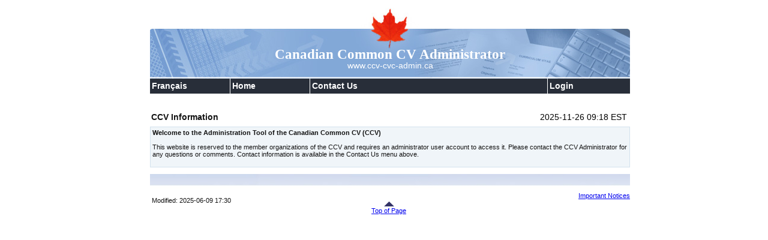

--- FILE ---
content_type: text/html;charset=UTF-8
request_url: https://admin.ccv-cvc.ca/indexadmin-eng.frm
body_size: 55250
content:









<!DOCTYPE HTML PUBLIC "-//W3C//DTD HTML 4.01 Transitional//EN"
   "http://www.w3.org/TR/html4/loose.dtd">
<html xmlns="http://www.w3.org/1999/xhtml" lang="en" xml:lang="en">
	




  
   
    
<head>
    
    <!-- METADATA BEGINS | DEBUT DES METADONNEES -->
    <meta http-equiv="X-UA-Compatible" content="IE=10" charset="UTF-8" />
    
<!--     <meta http-equiv="content-type" content="text/html; charset=UTF-8">
    <meta http-equiv="X-UA-Compatible" content="IE=edge">
 -->
    <!-- TITLE BEGINS | DEBUT DU TITRE -->
    <title>Welcome to the Canadian Common CV</title>
    <!-- TITLE ENDS | FIN DU TITRE -->
    
        <link rel="shortcut icon" href="https://ccv-cvc.ca/favicon.ico?v=2" />
    
     
    <!-- Previous settings
    <meta http-equiv="Content-Type" content="text/html; charset=UTF-8" />
     -->
    <link rel="schema.dc" href="http://purl.org/dc/elements/1.1/" />
    <link rel="schema.dcterms" href="http://purl.org/dc/terms/" />
    <meta http-equiv="Cache-Control" Content="no-cache" />  
    <meta http-equiv="Pragma" CONTENT="no-cache" />
    <meta http-equiv="max-age" CONTENT="0" />
    <meta http-equiv="Expires" CONTENT="0" />
    <meta name="dc.description" content="" />
    <meta name="keywords" content="Update CV;" />
    <meta name="dc.identifier" content="cv193" />
    <meta name="dc.creator" content="" />
    <meta name="dc.title" content="Welcome to the Canadian Common CV" />
    <meta name="dcterms.issued" scheme="W3CDTF" content="2012-05-01" />
    <meta name="dcterms.modified" scheme="W3CDTF" content="2012-05-01" />
    <meta name="dc.subject" scheme="gchccv" content="Update CV;" />
    <meta name="dc.language" scheme="ISO639-2/T" content="eng" />
        
    <meta name="gcterms.dateReviewed" scheme="W3CDTF" content="2012-05-01" />
    <meta name="gcterms.dateForReview" scheme="W3CDTF" content="2012-05-01" />
    
    <meta name="dc.type" scheme="cihrtype" content="Researcher/Administrator" />
    <meta name="dcterms.audience" scheme="cihraudience" content="Researcher" />
    <meta name="cihrterms.webLifeCycleStatus" scheme="cihrwebstatus" content="Active" />
    <meta name="gcterms.dateValidEnd" scheme="W3CDTF" content="" />
    <meta name="cihrterms.institute" scheme="cihrinstitutes" content="" />
    <meta name="cihrterms.diseaseType" scheme="cihrdiseasetype" content="" />
    <meta name="cihrterms.fundingType" scheme="cihrfundingtype" content="" />
    <meta name="subsite" scheme="cihrsubsites" content="ca" />
    
    
    <!-- METADATA ENDS | FIN DES METADONNEES -->
    <!-- TEMPLATE SCRIPTS/CSS BEGIN | DEBUT DES SCRIPTS/CSS DU GABARIT -->
    <link href="/ccv-cvc-resources/css/base_new.css" media="screen, print" rel="stylesheet" type="text/css" />
    <!--[if IE 8]><link href="/ccv-cvc-resources/css/base-ie8.css" rel="stylesheet" type="text/css" /><![endif]-->
    <!--[if IE 7]><link href="/ccv-cvc-resources/css/base-ie7.css" rel="stylesheet" type="text/css" /><![endif]-->
    <!--[if lte IE 6]><link href="/ccv-cvc-resources/css/base-ie6.css" rel="stylesheet" type="text/css" /><![endif]-->
    <!-- TEMPLATE SCRIPTS/CSS END | FIN DES SCRIPTS/CSS DU GABARIT -->
    <!-- PROGRESSIVE ENHANCEMENT BEGINS | DEBUT DE L'AMELIORATION PROGRESSIVE -->

            <style type="text/css">

                        @import "/ccv-cvc-resources/scripts/dojo-release-1.8.4/dijit/themes/claro/document.css";
                        @import "/ccv-cvc-resources/scripts/dojo-release-1.8.4/dijit/themes/dijit.css";
                        @import "/ccv-cvc-resources/scripts/dojo-release-1.8.4/dijit/themes/claro/claro.css";
                        @import "/ccv-cvc-resources/scripts/dojo-release-1.8.4/dojox/mobile/themes/iphone/TextBox.css";
                        @import "/ccv-cvc-resources/scripts/dojo-release-1.8.4/dojox/mobile/themes/iphone/ComboBox.css";

                        #table {
                                    margin: 0;
                                    padding: 2px;
                        }
                        #table .layout {
                                    padding: 2px;
                                    font-size: 100%;
                                    margin: 0;
                        }
                        body .dojoTooltip {
                			z-index: 500000;
        				} 
					     .dijitComboBoxMenu {
					         list-style-type: none;
					         font-size: 14px !important;
					     }
     </style>

<!-- 
	<style type="text/css">
		@import "/ccv-cvc-resources/dijit/themes/claro/document.css";
		@import "/ccv-cvc-resources/dijit/themes/dijit.css";
		@import "/ccv-cvc-resources/dijit/themes/claro/claro.css";
        @import "./dojox/mobile/themes/iphone/TextBox.css";
        @import "./dojox/mobile/themes/iphone/ComboBox.css";


		#table {
			margin: 0;
			padding: 2px;
		}
		#table .layout {
			padding: 2px;
			font-size: 100%;
			margin: 0;
		}
	</style>
 -->

 <script src="/ccv-cvc-resources/scripts/ccv-cvc.js" type="text/javascript"></script>
  <script src="/ccv-cvc-resources/scripts/combobox.js" type="text/javascript"></script>       
    <script src="/ccv-cvc-resources/scripts/pe-ap.js" type="text/javascript" id="progressive"></script>

             <!-- Add the datepicker script -->
            <script type="text/javascript" src="/ccv-cvc-resources/js/datepicker.js">{ "nodrag":0, "lang":"en", "noFadeEffect":1, "buttontabindex":1 }</script>
            
            <!-- Add the datepicker's stylesheet -->
            <link href="/ccv-cvc-resources/css/datepicker.css" rel="stylesheet" type="text/css" />
          
<!--            <script src="//ajax.googleapis.com/ajax/libs/dojo/1.8.3/dojo/dojo.js"></script>
 --> 
            <script src="/ccv-cvc-resources/scripts/dojo-release-1.8.4/dojo/dojo.js"></script>

			<script>dojo.require("dijit.Editor");</script>

            <!--  
		       <script src="/ccv-cvc-resources/dojo/dojo.js" type="text/javascript" data-dojo-config="parseOnLoad: true, isDebug: false"></script>
   			-->
   			
            <script src="/ccv-cvc-resources/scripts/jquery.min.js" type="text/javascript" ></script>
            
            <script src="/ccv-cvc-resources/scripts/jquery-ui-1.8.6.custom.min.js" type="text/javascript" ></script>
            
            <script src="/ccv-cvc-resources/scripts/jquery.bgiframe-2-1-pre.js" type="text/javascript" ></script>
            <script src="/ccv-cvc-resources/scripts/json2.js" type="text/javascript" ></script>
            <script src="/ccv-cvc-resources/scripts/jquery.cookie.js" type="text/javascript" ></script>
            <script src="/ccv-cvc-resources/scripts/jquery.jsoncookie.js" type="text/javascript" ></script>
            <script src="/ccv-cvc-resources/scripts/jquery.textCounter.js" type="text/javascript" ></script>

	<!--[if IE]>
	<script type="text/javascript">
	
	sfFocus = function() {
		var sfEls = document.getElementsByTagName("INPUT");
		for (var i=0; i<sfEls.length; i++) {
			sfEls[i].onfocus=function() {
				this.className+=" sffocus";
			}
			sfEls[i].onblur=function() {
				this.className=this.className.replace(new RegExp(" sffocus\\b"), "");
			}
		}
		sfEls = document.getElementsByTagName("TEXTAREA");
		for (var i=0; i<sfEls.length; i++) {
			sfEls[i].onfocus=function() {
				this.className+=" sffocus";
			}
			sfEls[i].onblur=function() {
				this.className=this.className.replace(new RegExp(" sffocus\\b"), "");
			}
		}
		sfEls = document.getElementsByTagName("SELECT");
		for (var i=0; i<sfEls.length; i++) {
			sfEls[i].onfocus=function() {
				this.className+=" sffocus";
			}
			sfEls[i].onblur=function() {
				this.className=this.className.replace(new RegExp(" sffocus\\b"), "");
			}
		}
	}
	if (window.attachEvent) window.attachEvent("onload", sfFocus);
	
	</script>
	<![endif]-->

	<style> #divSurroundTable { overflow: auto; } </style>

	<!--[if lt IE 8]>
		<style> #divSurroundTable { overflow: scroll; } </style>
	<![endif]-->
	
	<script type="text/javascript">
		/*           */
		var params = {
	
			slideshow : {
				id : "slideshow",
				speed : "5",
				randomslide : "false"
			},
	
			share : {
				compact : "",
				popup : "true"
			},
			codaslider : {
				id : 'slider',
				dir : 'horizontal'
			}
		};
		//PE.progress(params);
		/*     */
	</script>
<!-- PROGRESSIVE ENHANCEMENT ENDS | FIN DE L'AMELIORATION PROGRESSIVE -->
    
    <!-- CUSTOM SCRIPTS/CSS BEGIN | DEBUT DES SCRIPTS/CSS PERSONNALISES -->
    <link href="/ccv-cvc-resources/css/ccv-cvc.css" media="screen, print" rel="stylesheet" type="text/css" />
    <!--[if IE 7]><link href="/ccv-cvc-resources/css/ccv-cvc-ie7.css" rel="stylesheet" type="text/css" /><![endif]-->
    <!--[if lte IE 6]><link href="/ccv-cvc-resources/css/ccv-cvc-ie6.css" rel="stylesheet" type="text/css" /><![endif]-->
    <!-- CUSTOM SCRIPTS/CSS END | FIN DES SCRIPTS/CSS PERSONNALISES -->
    <!-- TEMPLATE PRINT CSS BEGINS | DEBUT DU CSS DU GABARIT POUR L'IMPRESSION -->
    <link href="/ccv-cvc-resources/css/pf-if.css" rel="stylesheet" type="text/css" />
    <link href="/ccv-cvc-resources/css/ui-lightness/jquery-ui-1.8.6.custom.css" rel="stylesheet" type="text/css"  />
    <!-- TEMPLATE PRINT CSS ENDS | FIN DU CSS DU GABARIT POUR L'IMPRESSION -->
    <style type="text/css">
        
    </style>

	<style type="text/css">
	<!--
	#jsddm {
		margin: 0;
		padding: 0
	}
	
	#jsddm li {
		float: left;
		list-style: none;
		font: 14px Arial, Verdana, Helvetica, sans-serif;
		font-weight: bold;
	}
	
	#jsddm li a {
		display: block;
		background: #282E39;
		padding: 2px 8px 2px 2px;
		text-decoration: none;
		border-right: 1px solid white;
		color: #EAFFED;
		white-space: nowrap
	}
	
	#jsddm li a:hover {
		background: none repeat scroll 0 0 #0066CC;
		color: #FFFFFF;
		text-decoration: none;
	}
	
	#jsddm li a:focus {
		background: none repeat scroll 0 0 #0066CC;
		color: #FFFFFF;
		text-decoration: none;
	}
	
	#jsddm li ul {
		margin: 0;
		padding: 0;
		position: absolute;
		visibility: hidden; #
		width: 100px;
		border-top: 1px solid white
	}
	
	#jsddm li ul li {
		float: none;
		display: inline
	}
	
	#jsddm li ul li a {
		width: 150%;
		background: #282E39
	}
	
	#jsddm li ul li a:hover {
		background: #0066CC
	}
	-->
	</style>
				
	<script type="text/javascript">
	  var captchaOnloadCallback = function() {
		  grecaptcha.render('captcha', {
	          'sitekey' : '6LeCjKcUAAAAAPNMzKbn8coFNTANottTpV1nmLeU',
	          'callback' : captchaOnDataCallback
	      });
	  };
	
	  var captchaOnDataCallback = function(response) {
		  $("#CaptchaUserResponse").val(response);
	      //alert(response);
	  };
	  
	</script>
	
	<script type="text/javascript">
		var startClockDatetime = new Date(); 
		var serverClockDatetimeTimer = setTimeout("automaticClock()",5000);
		var jsonServerClockDatetime;

		$.ajax({
  			    url: "clock/datetime.frm",
			  	success: function(json) {
			  		jsonServerClockDatetime = json;
			  		displayServerClockTime();
			    }
			});
		
		displayServerClockTime();
		
		function zeroFill( number, width )
		{
		  width -= number.toString().length;
		  if ( width > 0 )
		  {
		    return new Array( width + (/\./.test( number ) ? 2 : 1) ).join( '0' ) + number;
		  }
		  return number;
		}
		
		function displayServerClockTime() {
			// Calculate the number of second between the two
			var serverClockDatetime = startClockDatetime;
			if ( jsonServerClockDatetime ) {
				serverClockDatetime = new Date( jsonServerClockDatetime.year, 
												jsonServerClockDatetime.month,
												jsonServerClockDatetime.day,
												jsonServerClockDatetime.hours,
												jsonServerClockDatetime.minutes,
												jsonServerClockDatetime.seconds, 
												jsonServerClockDatetime.milliseconds);
			}
		
			var diffInMs = new Date().getTime() - startClockDatetime.getTime();
			diffInMs = Math.round(diffInMs);
			serverClockDatetime.setMilliseconds( diffInMs );
	    	var strClockDatetime = serverClockDatetime.getFullYear() + "-" +
									zeroFill((serverClockDatetime.getMonth()+1), 2) + "-" +
									zeroFill(serverClockDatetime.getDate(), 2) + " " +
									zeroFill(serverClockDatetime.getHours(), 2) + ":" +
									zeroFill(serverClockDatetime.getMinutes(), 2) + " EST";
			var elem = document.getElementById("idServerClockDateTime");
			if ( elem ) {
				document.getElementById("idServerClockDateTime").innerHTML = strClockDatetime;
			}
		}
		
		function automaticClock() {
			clearTimeout(serverClockDatetimeTimer);
			displayServerClockTime();
			serverClockDatetimeTimer = setTimeout("automaticClock()", 5000);
		}

	</script>

	<script type="text/javascript">
		var formToBeSaved = false;
		// Wait for the session
		var nbSecondsToCheckSession = 28800000;
		// Wait for the user to respond
		var nbSecondsToIdleRespond = 307200;
		// timer handle to wait for the client response
		var idSecondsToIdleRespondTimer;
		// session timer
		var idSecondsToCheckSessionTimer;
		// keep the disabled Undo state if the Cancel button was set to be disabled
		var handleUndoButtonState = false;
		// Control ID constant
	    var activeSearch = false; 
		// search flag for new combobox
		var undoControlID = "Undo";
	
		function over_oddrow(src) {
			src.bgColor='yellow';
		}
		
		function out_oddrow(src) {
			src.bgColor='#ffffff';
		}
		
		function over_evenrow(src) {
			src.bgColor='yellow';
		}
		
		function out_evenrow(src) {
			src.bgColor='#ebf5ff';
		}
			
		function automaticLogout() {
			clearTimeout(idSecondsToCheckSessionTimer);
			clearTimeout(idSecondsToIdleRespondTimer);
			$.JSONCookie("ccvFormGridToScrollViewTo", { gridIds: [] }, {path: '/'});
			window.location = "logout?noclientrespond";
		}
	
		function setTimeOutCheckup() {
			idSecondsToIdleRespondTimer = setTimeout("automaticLogout()",	nbSecondsToIdleRespond);
			$(document)
					.ready(
							function() {
								$("#dialogSession")
										.dialog(
												{
													modal : true,
													bgiframe: true,
													width : 400,
													title : "Extend Session Request",
													buttons : [
															{
																text : "Yes",
																click : function() {
																	$(this)
																		.dialog("close");
																		clearTimeout(idSecondsToIdleRespondTimer);
																		setTimeout("setTimeOutCheckup()",nbSecondsToCheckSession);
																	$.get('extentsession.frm',
																			function(data) {
																				//The data returned should be the string 'ok'
																			});
																}
															},
															{
																text : "No",
																click : function() {
																	$(this)
																			.dialog("close");
																			clearTimeout(idSecondsToIdleRespondTimer);
																			$.JSONCookie("ccvFormGridToScrollViewTo", { gridIds: [] }, {path: '/'});
																			window.location = "logout?clientrefusedtoextent";
																}
															} ]
												}
	
										);
							});
		}
	
		function getFormToBeSaved() {
			return formToBeSaved;
		}

		
		function setFormToBeSaved() {
			//Enabled Cancel Button
			if ( handleUndoButtonState ) {
				// only if the button state was set to disable = false and then we have to set back to false if there is a change
				var cancelId = document.getElementById(undoControlID);
				if ( cancelId ) {
					cancelId.disabled = false;
				}
			}
			formToBeSaved = true;
		}

		function setAllCheckBoxes(formName, checkName, lang1, lang2, eName) {
			
			var selectedCountHidden = document.getElementById('selectedCountHidden' + eName);
			if ( selectedCountHidden == undefined ) {
				return;
			}

			if(!document.getElementById(formName)) {
				return; 
			}

			var thisCheckBox = document.getElementById(checkName);
			if (!thisCheckBox) {
				return;				
			}

			var undoButton = document.getElementById("Undo");
			if (undoButton) {
				undoButton.disabled = false;
			}

			var objCheckBoxes = document.getElementById(formName).getElementsByTagName('input'); 
			if(!objCheckBoxes) { 
				return; 
			}
			
			var countCheckBoxes = objCheckBoxes.length; 
			if(!countCheckBoxes) {
				objCheckBoxes.checked = thisCheckBox.checked;
			}
			else { 
				// set the check value for all check boxes 
				for(var i = 0; i < countCheckBoxes; i++) { 
					if(!objCheckBoxes[i].disabled) {
						objCheckBoxes[i].checked = thisCheckBox.checked;
					}
				}
			}
			
			if ( thisCheckBox.checked ) {
				selectedCountHidden.value = countCheckBoxes.toString();
			}
			else {
				selectedCountHidden.value = '0';
			}
			updateCountFields(selectedCountHidden.value, lang1, lang2, eName);

		}
		
		function updateField(id, lang1, lang2, eName) {
			
			var currentElement = document.getElementById(id);
			var selectedCountHidden = document.getElementById('selectedCountHidden' + eName);
			
			if ( currentElement != undefined ) {
				if ( selectedCountHidden != undefined ) {

					var count = parseInt(selectedCountHidden.value);
					var checked = currentElement.checked;
					if ( checked ) {
						count = count + 1;
					}
					else {
						count = count - 1;
					}
					selectedCountHidden.value = count.toString();
					updateCountFields(count, lang1, lang2, eName);
				}
			}
		}
		
		function updateCountFields(count, lang1, lang2, eName) {

			var rowCountHidden = document.getElementById('rowCountHidden' + eName).value;
			var countLabel = document.getElementById('recordCountLabel' + eName);
			if ( rowCountHidden != undefined ) {
				if ( countLabel != undefined ) {
					countLabel.innerHTML= ' ' + rowCountHidden.toString() + ' ' +lang1 + ' ' + count.toString() + ' ' +lang2;
				}
			}
		}
		
		function validateFormKeyPress(e) {
			var key = e.keyCode;
			
			if ( getDetectFirefox() ) {
				//With Firefox, check these invalid functions keys
				if ( key >= 112 && key <= 123) {
					//Invalid key press like TAB, F1-F12, ARROW UP,DOWN,LEFT,RIGHT,PGUP,PGDOWN
					return false;
				}
			}

			if ( key == 13 || key == 19 || key == 27 || key == 33 || key == 34 || key == 35 || key == 36 || key == 37 || key == 38 || key == 39 || key == 40 || key == 45 || key == 9 ) {
				//Don't set the form to be saved
			}
			else {
				setFormToBeSaved();
			}

			return true;
		}
		
		function validateFormOnSubmitKeyPress(e,formId, type, name, parameters)
		{
			var key = e.keyCode;
			
			if ( getDetectFirefox() ) {
				//With Firefox, check these invalid functions keys
				if ( key >= 112 && key <= 123) {
					//Invalid key press like TAB, F1-F12, ARROW UP,DOWN,LEFT,RIGHT,PGUP,PGDOWN
					return false;
				}
			}

			if (  key == 19 || key == 27 || key == 33 || key == 34 || key == 35 || key == 36 || key == 37 || key == 38 || key == 39 || key == 40 || key == 45 || key == 9 ) {
				//Don't set the form to be saved
			}
			else {
				if ( key == 13 ) {
					processSubmit(formId, type, name, parameters);
				}
				else {
					setFormToBeSaved();
				}
			}

			return true;
		}
		
		function validateFormTextAreaKeyPress(e)
		{
			var key = e.keyCode;
			
			if ( getDetectFirefox() ) {
				//With Firefox, check these invalid functions keys
				if ( key >= 112 && key <= 123) {
					//Invalid key press like TAB, F1-F12, ARROW UP,DOWN,LEFT,RIGHT,PGUP,PGDOWN
					return false;
				}
			}

			if ( key == 19 || key == 27 || key == 33 || key == 34 || key == 35 || key == 36 || key == 37 || key == 38 || key == 39 || key == 40 || key == 45 || key == 9 ) {
				//Don't set the form to be saved
			}
			else {
				setFormToBeSaved();
			}

			return true;
		}
		
		function setFormToBeSaved() {
			//Enabled Cancel Button
			if ( handleUndoButtonState ) {
				// only if the button state was set to disable = false and then we have to set back to false if there is a change
				var cancelId = document.getElementById(undoControlID);
				if ( cancelId ) {
					cancelId.disabled = false;
				}
			}
			
			formToBeSaved = true;
		}
		
		function validateSubmitPostedData(formId) {
			var frmId = document.getElementById(formId);
			if (frmId) {
				if (frmId.nodeName == "FORM") {
					if (getFormToBeSaved()) {
						$(document)
								.ready(
										function() {
											$("#dialog")
													.dialog(
															{
																modal : true,
																width : 400,
																bgiframe: true,
																title : "Some information has been changed",
																buttons : [
																		{
																			text : "Yes",
																			click : function() {
																				$(this).dialog("close");
																				frmId.submit();
																			}
																		},
																		{
																			text : "No",
																			click : function() {
																				$(this).dialog("close");
																			}
																		} ]
															}
	
													);
										});
					} else {
						frmId.submit();
					}
				} else {
					alert("There element id '" + formId + "' is not a form!");
				}
			} else {
				alert("There is no form '" + formId + "' found!");
			}
		}
	
		function validatePostedData(href) {
			if (getFormToBeSaved()) {
				$(document)
						.ready(
								function() {
									$("#dialog")
											.dialog(
													{
														modal : true,
														width : 400,
														bgiframe: true,
														title : "Some information has been changed",
														buttons : [
																{
																	text : "Yes",
																	click : function() {
																		$(this).dialog("close");
																		askDialogProcessInProgress();
																		if ( href == 'logout?onpurpose' ) {
																			$.JSONCookie("ccvFormGridToScrollViewTo", { gridIds: [] }, {path: '/'});
																		}
																		window.location = href;
																	}
																},
																{
																	text : "No",
																	click : function() {
																		$(this).dialog("close");
																	}
																} ]
													}
	
											);
								});
			} else {
				askDialogProcessInProgress();
				if ( href == 'logout?onpurpose' ) {
					$.JSONCookie("ccvFormGridToScrollViewTo", { gridIds: [] }, {path: '/'});
				}
				window.location = href;
			}
		}

		function onClickHelp(titleHelp) {
			//var hasInnerText = (document.getElementsByTagName("body")[0].innerText != undefined) ? true
			//		: false;
			var dlgHelp = document.getElementById('dialogHelp');
			titleHelp = titleHelp.replace(/\r/g,'<br/><br/>');
			//if (!hasInnerText) {
				dlgHelp.innerHTML = titleHelp;
			//} else {
			//	dlgHelp.innerText = titleHelp;
			//}
			
			var isOpenned = $("#dialogHelp").dialog( "isOpen" );
			if ( isOpenned == true ) {
				$("#dialogHelp").dialog( "close" );
			}
	
			$(document).ready(function() {
				$("#dialogHelp").dialog({
					modal : false,
					bgiframe: true,
					dialogClass : 'dialogHelp', 
					position: 'right',
					title : "Help",
					buttons : [ {
						text : "Ok",
						click : function() {
							$(this).dialog("close");
						}
					} ]
				});
			});
		}
	
		// Handling Menu
		var timeout = 250;
		var closetimer = 0;
		var ddmenuitem = 0;
	
		function jsddm_open() {
			jsddm_canceltimer();
			jsddm_close();
			ddmenuitem = $(this).find('ul').css('visibility', 'visible');
		}
	
		function jsddm_close() {
			if (ddmenuitem)
				ddmenuitem.css('visibility', 'hidden');
		}
	
		function jsddm_timer() {
			closetimer = window.setTimeout(jsddm_close, timeout);
		}
	
		function jsddm_canceltimer() {
			if (closetimer) {
				window.clearTimeout(closetimer);
				closetimer = null;
			}
		}

		$(document).ready(function() {
			$('#jsddm > li').bind('focusin', jsddm_open); 
			$('#jsddm > li').bind('mouseover', jsddm_open);
			$('#jsddm > li').bind('mouseout', jsddm_timer);
		});
	
		document.onclick = jsddm_close;
	</script>
	
	<script language="JavaScript">

 		function blankInputField(id) {
 			try {
				var elem = document.getElementById(id);
				if ( elem ) {
					elem.value = "";
				}
 			}
 			catch (err) {}
 		}

 		function blankSelectOption(id) {
 			try {
				var elem = document.getElementById(id);
				if ( elem ) {
					elem.value = "";
				}
 			}
 			catch (err) {}
 		}

 	</script>
 	
	<script type="text/javascript">
		//Returns the version of Internet Explorer or a -1
		//(indicating the use of another browser).
		function getInternetExplorerVersion() {
			var rv = -1; // Return value assumes failure.
			if (navigator.appName == 'Microsoft Internet Explorer') {
				var ua = navigator.userAgent;
				var re = new RegExp("MSIE ([0-9]{1,}[\.0-9]{0,})");
				if (re.exec(ua) != null)
					rv = parseFloat(RegExp.$1);
			}
			return rv;
		}
		
		function getDetectFirefox() {
			var rv = false; // Return value assumes failure.
			if(navigator.userAgent.toLowerCase().indexOf('firefox') > -1) { 
				rc = true;
			}
			return rv;
		}
	
		function preventBubbling(e) {
			if (getInternetExplorerVersion() != -1) {
				if (!e)
					var e = window.event;
				e.cancelBubble = true;
				window.event.cancelBubble = true;
				if (e.stopPropagation)
					e.stopPropagation();
			}
	 
			return false;
		}
		
		function askDeleteBefore(formId, type, name, parameters) {
			$(document)
				.ready(
						function() {
							$("#dialogDelete")
									.dialog(
											{
												open: function() {
													$(this).parents('.ui-dialog-buttonpane button:eq(0)').blur();
													$(this).parents('.ui-dialog-buttonpane button:eq(1)').focus(); 
												},
												modal : true,
												width : 400,
												bgiframe: true,
												title : "Deleting",
												buttons : [
														{
															text : "Yes",
															click : function() {
																$(this).dialog("close");
																processSubmit(formId, type, name, parameters);
															}
														},
														{
															text : "No",
															click : function() {
																$(this).dialog("close");
															}
														} ]
											}
	
									);
						});

		}

		function askDialogProcessInProgress() {
			$(document)
				.ready(
						function() {
							$("#dialogProcessInProgress")
									.dialog({
												title : "Processing",
												closeOnEscape: false,
												bgiframe: true,
												open: function(event, ui) { $(".ui-dialog-titlebar-close").hide(); },
												modal : true,
												draggable : false,
												resizable : false,
												width : 200,
												height : 100
											});
						});

		}
		
		function processSubmit(formId, type, name, parameters) {
			var frmId = document.getElementById(formId);
			if (frmId) {
				//preventBubbling();
				var actionUrl = $('#ccvFormActivity').attr('action');
	            
	            if((actionUrl.indexOf('ProcAccountResearcher') !=  -1) || 
	      			(actionUrl.indexOf('researcherProcRegistration-fra') !=  -1)  ||
	      			(actionUrl.indexOf('researcherProcRegistration-eng') !=  -1) ){
				     enableReminderAnswerFields();
				}
				if ( parameters ) {
					var elems = parameters.split(",");
					setCookieGridToScrollViewTo(elems[0],elems[1]);
				}
	
				frmId.submitType.value = type;
				frmId.submitName.value = name;
				frmId.submitParameters.value = parameters;
	
				frmId.submit();
				
				askDialogProcessInProgress();
				
				return true;
			}
			return false;
		}
		
		function processSubmitNoProcessing(formId, type, name, parameters) {
			var frmId = document.getElementById(formId);
			if (frmId) {
				//preventBubbling();
				
				if ( parameters ) {
					var elems = parameters.split(",");
					setCookieGridToScrollViewTo(elems[0],elems[1]);
				}

				frmId.submitType.value = type;
				frmId.submitName.value = name;
				frmId.submitParameters.value = parameters;
	
				frmId.submit();
				
				return true;
			}
			return false;
		}
		
		function openNewReportWindows(href,uniqueWindowsName) {
			myRef = window.open(href,'','width=700,height=500,toolbar=1,resizable=1,status=0,menubar=1');
		}
	</script>

	<script language="JavaScript">
		var backDone = false;
		javascript:window.history.forward(1);
		function noBack() { 
			try {
				setMenuToHighLightFrom();
			}
			catch (err) {}

			// This case, the button was be handled to be set to false and back to true if something change
			if ( document.getElementById(undoControlID) ) {
				if ( document.getElementById(undoControlID).disabled == false ) {
					handleUndoButtonState = true; 
					document.getElementById(undoControlID).disabled = true;
				}
			}
			// Add code to handle code that are making some changes
			window.history.forward(1);
			
			setFocusOnFirstInput();
		}

		if ( ! backDone ) {
			// Fixed a Safari issue whici noBack isn't called by the body load
			setTimeout("noBack()", 500);
			backDone = true; 
		}
	</script>
	
	<script language="JavaScript">
		function setFocusOnFirstInput() {
			var inputs, index;

			var divCenter = document.getElementById('cn-centre-col');
			if ( divCenter ) {
				var elms = divCenter.getElementsByTagName("*");
				for(var i = 0, maxI = elms.length; i < maxI; ++i) {
					var elem = elms[i];
					
					if ( elem.type == "text" ||
						 elem.type == "textarea"  ||
						 elem.type == "password"  ||
						 elem.type == "image"  ||
						 elem.type == "radio"  ||
						 elem.type == "select-one"  ||
						 elem.type == "select-multiple"  ||
						 elem.type == "checkbox" ) {

				    	if ( elem.getAttribute('disabled') == 'disabled') {
				    		//Pass
				    	}
				    	else {
				    		if ( ! elem.getAttribute('onfocus') ) {
				    			elem.focus();
				    			break;
				    		}
				    	}
				    	
					}
				}
				
			}


		} 
	</script>

	<script language="JavaScript">

		var isMenuHasBeenSelectedYet = false;

	    function setMenuToHighlight(id) {
			$.JSONCookie("ccvSystemMenuToHighlight", { menuId: id }, {path: '/'});
		}
	    
	    function setCookieGridToScrollViewTo(elemGridId,elemIdx) {
	    	var idAutoScrollToElem = $.JSONCookie("ccvFormGridToScrollViewTo");
			if ( ! idAutoScrollToElem ) {
				$.JSONCookie("ccvFormGridToScrollViewTo", { gridIds: [] }, {path: '/'});
			}
			
			// Stack-Up
			idAutoScrollToElem = $.JSONCookie("ccvFormGridToScrollViewTo");
			if ( ! idAutoScrollToElem.gridIds ) {
				idAutoScrollToElem.gridIds = [];
			}
			
			if ( elemIdx && elemGridId ) {
				idAutoScrollToElem.gridIds.push(elemGridId);
				idAutoScrollToElem.gridIds.push(elemIdx);
				$.JSONCookie("ccvFormGridToScrollViewTo", { gridIds: idAutoScrollToElem.gridIds }, {path: '/'});
	    	}
		}
	    
	    function clearErrorMsg() {
	    	var errorMsg = document.getElementById('captchaError');
	    	if ( errorMsg != undefined ) {
	    	   errorMsg.innerHTML='';
	    	}
	    }
	    
		function setMenuToHighLightFrom() { 
			var idMenuClicked = $.JSONCookie("ccvSystemMenuToHighlight");
			if ( ! idMenuClicked.menuId ) {
				setMenuToHighlight("menuTabWelcome");	
			}
	
			idMenuClicked = $.JSONCookie("ccvSystemMenuToHighlight");
			if ( idMenuClicked.menuId ) {
				var elem = document.getElementById(idMenuClicked.menuId);
				if ( elem ) {
					if ( !isMenuHasBeenSelectedYet ) {
						setMenuToBeBleu(idMenuClicked.menuId);
					}
				}
				else {
					if ( idMenuClicked.menuId == "menuTabLogin") {
						setMenuToHighlight("menuTabWelcome");
						setMenuToBeBleu("menuTabWelcome");
					}
					if ( idMenuClicked.menuId == "menuTabLogout") {
						setMenuToHighlight("menuTabHome");
						setMenuToBeBleu("menuTabHome");
					}
				}
			}
		}

		function setMenuToBeBleu(menuId) {
				var elem = document.getElementById(menuId);
				if ( elem ) {
					if ( !isMenuHasBeenSelectedYet ) {
						elem.className = "cmb-selected";
						isMenuHasBeenSelectedYet = true;
					}
				}
		}
		
		var timerScrollView = setTimeout("automaticScrollView()", 500);
		
		function automaticScrollView() {
			var idAutoScrollToElem = $.JSONCookie("ccvFormGridToScrollViewTo");
			if ( idAutoScrollToElem ) {
				if ( idAutoScrollToElem.gridIds ) {
					var elemIdx = idAutoScrollToElem.gridIds.pop();
					var elemGridId = idAutoScrollToElem.gridIds.pop();
					var elemScrootTo = document.getElementById(elemGridId + elemIdx);
					if ( elemScrootTo ) {
						try {
							elemScrootTo.scrollIntoView(true);
						}
						catch (err) {
							//alert("#1" + err);
						}
						try {
							if ( elemScrootTo.parentNode ) {
								if ( elemScrootTo.parentNode.parentNode ) {
									elemScrootTo.parentNode.parentNode.bgColor = "yellow";
								}
							}
							else {
								if ( elemScrootTo.parentElement ) {
									if ( elemScrootTo.parentElement.parentElement ) {
										elemScrootTo.parentElement.parentElement.bgColor = "yellow";
									}
								}
							}
						}
						catch(err){
							//alert("#2" + err);
						}
					}
					else {
						if ( elemIdx && elemGridId ) {
							//Not found, we are not at the right level, push again what we found
							idAutoScrollToElem.gridIds.push(elemGridId);
							idAutoScrollToElem.gridIds.push(elemIdx);
						}
					}
					$.JSONCookie("ccvFormGridToScrollViewTo", { gridIds: idAutoScrollToElem.gridIds }, {path: '/'});
				}
			}

			clearTimeout(timerScrollView);
		}

 	</script>
 	
	<script language="JavaScript">
	
	 var allQuestionsDict = {};	
	 var selectedQuestionsDict ={};
	function initSelectOptionsAfterPageLoad(){
	    $("#ReminderQuestion1 option").each(function(){
	       if(this.value){
	          
	          allQuestionsDict[this.value] = this.text;
	         // console.log(this.value +"  text " + this.text);
	       }
	       
	    });
	   
	    
	    
	}
	function refreshSelectedReminderQuestionsDict(){
	     selectedQuestionsDict ={};
	     for( i=1; i< 6;i++){
	        var selectId = '#ReminderQuestion'+i;
	        $(selectId+" option:selected").each(function(){
	           if(this.value){
	           		selectedQuestionsDict[this.value] = this.text;
	           }
	        });
	    }
	}
	function syncReminderQuestionOptions(){
	    refreshSelectedReminderQuestionsDict();
	    for( i=1; i< 6;i++){
	        var selectId = '#ReminderQuestion'+i;
	        selectedValKey = null;
	        $(selectId+" option:selected").each(function(){
	            
	            selectedValKey = this.value;
	        });
	        
	    	var  element = '';
	    	var matchFound = false;
	   		for( var key in allQuestionsDict){
	   			 if(selectedQuestionsDict.hasOwnProperty(key)){
	       		     matchFound = true;
	       		     if(selectedValKey === key){
	       		        element = element + '<option value="'+key+'" selected >'+allQuestionsDict[key]+'</option>';
	       		     } else {
	           		 	continue;
	           		 }
	        	} else {
	        	    element = element + '<option value="'+key+'">'+allQuestionsDict[key]+'</option>';
	        	}
	   		 }
	   		 if(matchFound){
	   		    element = '<option value></option>' + element;
	   		 } else {
	   		    element = '<option value selected></option>' + element;
	   		 }
	   		 $(selectId).empty().append(element);
	   		
	    }
	}
	function disableReminderAnswerFields(){
	     
	     for( i=1; i< 6;i++){
	         
	         var answerSelectorId = '#ReminderAnswer'+i;
	         answerValue = $(answerSelectorId).val();
	         
	         if(answerValue != "" && answerValue == '*****' ) {
	             $(answerSelectorId).attr('disabled','disabled');
	         } 
	     }
	}
	function toggleVerifyAnswerButton(){
	      enableVerifyAnswersButton = true;
	      
	     for( i=1; i< 3;i++){
	         
	          answerSelectorId = '#ReminderAnswer'+i;
	          answerValue = $(answerSelectorId).val();
	         if(answerValue) {
	            if(answerValue.match(/^\s*$/)){  // only whitespace 
	              enableVerifyAnswersButton = false;
	              break;
	            }
	            
	         }else{
	             enableVerifyAnswersButton = false;
	             break;
	         } 
	     }
	    
	     if(enableVerifyAnswersButton){
	        if($('#VerifyAnswers').attr("disabled")){
	          $('#VerifyAnswers').removeAttr('disabled');
	        }
	     }else{
	         $('#VerifyAnswers').attr('disabled','disabled');
	     }
	}
	
	// Enable the Save Password only if the Password and Confirm Passwords fields are not empty.
	function toggleSavePasswordButton(){
	      enableSavePasswordButton = true;
	         
	         passwordSelectorId = '#Password';
	         passwordValue = $(passwordSelectorId).val();
	         
	         confirmPasswordSelectorId = '#PasswordConfirm';
	         confirmPasswordValue = $(confirmPasswordSelectorId).val();
	         
	         if(passwordValue) {
	        	  
		         if(passwordValue.match(/^\s*$/)){  // only whitespace 
		            	enableSavePasswordButton = false;		             
		         }
		         else {
		        	 enableSavePasswordButton = true;
		         }   
		     }else{
		          enableSavePasswordButton = false;
		     }
	         
	         if(confirmPasswordValue) {
		          if(confirmPasswordValue.match(/^\s*$/)){  // only whitespace, keep it disabled.
		            	enableSavePasswordButton = false;
		          }
		          else if (passwordValue) {
			        	 enableSavePasswordButton = true;
			      } 
		          else {
		        	  enableSavePasswordButton = false;
		          }
		            
		     }else{
		         enableSavePasswordButton = false;
		             
		     }
			
	    
	     if(enableSavePasswordButton){
	        if($('#SavePassword').attr("disabled")){
	          $('#SavePassword').removeAttr('disabled');
	        }
	     }else{
	         $('#SavePassword').attr('disabled','disabled');
	     }
	}
	
	// Enable the Verify Code button only if the verification code is not empty.
	
	function toggleVerifyCodeButton(){
	      enableVerifyCodeButton = true;
	     
	         
	         codeSelectorId = '#VerificationCode';
	         codeValue = $(codeSelectorId).val();
	          
	         if(codeValue) {
	            if(codeValue.match(/^\s*$/)){  // only whitespace, keep it disabled.
	            	enableVerifyCodeButton = false;	
	            }
	            else {
	            	enableVerifyCodeButton = true;	
	            }
	         }else{
	        	 enableVerifyCodeButton = false;
	         } 
	     
	     if(enableVerifyCodeButton){
	    	 
	        if($('#VerifyCode').attr("disabled")){
	          $('#VerifyCode').removeAttr('disabled');
	        }
	     }else{
	         $('#VerifyCode').attr('disabled','disabled');
	     }
	}
	function enableReminderAnswerFields(){
	    
	     for( i=1; i< 6;i++){
	         var answerSelectorId = '#ReminderAnswer'+i;
	         var answerField = $(answerSelectorId);
	         if(answerField){
	           if(answerField.attr("disabled")){
	               answerField.removeAttr('disabled');
	           }else{
	             answerValue = $(answerSelectorId).val();
	             
	             if(answerValue){
	                if(answerValue == '*****'){
	                    $(answerSelectorId).val(answerValue+'_'+i);
	                }
	             }
	           }
	         }
	     }
	}
	function enableAnswserField(answerFieldId){
	    $('#'+answerFieldId).removeAttr('disabled');
	}
	var responseJson;
	function sendVerificationCode(){
	    var userId = $('#User').val();
	   
	    $.ajax({
  			    url: "helpdesk/token.frm?user="+userId,
			  	success: function(json) {
			  		responseJson = json;
			  		displayVerificationToken(responseJson);
			    }
			});
		
	}
	var readOnlyJson;
	function retrieveVerificationCode(){
	    var userId = $('#User').val();
	    if(userId){
	    	$.ajax({
  			    url: "helpdesk/token.frm?user="+userId+"&readOnly=true",
			  	success: function(json) {
			  		readOnlyJson = json;
			  		displayVerificationToken(readOnlyJson);
			    }
			});
		}
		
	}
	var tokenButtonTimer;
	var tokenErrorTimer;
	function displayVerificationToken(readOnlyJsonLcl){
	   
	  
	   if(readOnlyJsonLcl ){
	        
	    	if( readOnlyJsonLcl.success == 'true'){
	    	
      		timeDiff = readOnlyJsonLcl.timeDiff;
            
      		if(timeDiff <= 600000){
      		    if(timeDiff > 300000){
          		    $('#SendVerifiCode').attr('disabled','disabled');
          		     if(tokenButtonTimer){
          		        clearTimeout(tokenButtonTimer);
          		     }
          		     tokenButtonTimer = setTimeout("enableSendVerificationCodeButton()", (timeDiff - 300000));
          		}
          		$('#verificationCode').val(readOnlyJsonLcl.token);
          		if(tokenErrorTimer){
          		        clearTimeout(tokenErrorTimer); 
          		}
         	    tokenErrorTimer = setTimeout("showSendVerificationCodeError()", timeDiff);	
      		}
      		$('#verificationCodeError').hide();	
      		
      		}else{
	      		$('#verificationCodeError').html('Error. Please try again .');
	      		$('#verificationCodeError').show();
	  		}	
         
	  }					
	}
	
	function enableSendVerificationCodeButton(){
	
	       $('#SendVerifiCode').removeAttr('disabled');
	       
	       
	}
	function showSendVerificationCodeError(){
	
	        $('#verificationCodeError').show();
	         
	}
	
	function hideSendVerificationCodeError(){
	
	        $('#verificationCodeError').hide();
	       
	}
	var readOnlyUserStatusJson;
	
	function retrieveUserStatus(){
	    var userId = $('#User').val();
	    if(userId){
	    	$.ajax({
  			    url: "lock/status.frm?user="+userId+"&readOnly=true",
			  	success: function(json) {
			  		readOnlyUserStatusJson = json;
			  		processResearcherLockStatus(readOnlyUserStatusJson);
			    }
			});
		}
		
	}
	function processResearcherLockStatus(lclStatusJson){
	    if(lclStatusJson ){
	        
	    	if( lclStatusJson.success == 'true'){
	    	    if(lclStatusJson.lockedStatus == 'F'){
	    	      //  $('#UnlockAccount').attr('disabled','disabled');
	    	     //   $('#resetpassword').attr('disabled','disabled');
	    	        $('#UnlockAccount').hide();
	    	        
	    	    } else {
	    	       // $('#LockAccount').attr('disabled','disabled');
	    	        $('#LockAccount').hide();
	    	        $('#resetpassword').hide();
	    	    }
	    	}
	    }
	}
	function toggleResetPasswordAndUnlock(){
	   selVal = document.getElementById('dojo_UserConfirm');
	   if($('#LockAccount:visible')){
	   		if(selVal.value == 'No' || selVal.value == 'Non'){
	     		$('#LockAccount').attr('disabled','disabled');
	   		} else {
	      		$('#LockAccount').removeAttr('disabled');
	   		}
	   	}
	   	 if($('#UnlockAccount:visible')){
	   	    //$('#resetpassword').attr('disabled','disabled');
	   		if(selVal.value == 'No' || selVal.value == 'Non'){
	     		$('#UnlockAccount').attr('disabled','disabled');
	     		
	   		} else {
	      		$('#UnlockAccount').removeAttr('disabled');
	   		}
	   	}
	   
	}
	$(document).ready(function() {
	   let actionUrl = $('#ccvFormActivity').attr('action');
	    
	   if(actionUrl){
		   
	   		if((actionUrl.indexOf('ProcAccountResearcher') !=  -1) || 
	     	 	(actionUrl.indexOf('researcherProcRegistration-fra') !=  -1)  ||
	      		(actionUrl.indexOf('researcherProcRegistration-eng') !=  -1) ){
	       		 initSelectOptionsAfterPageLoad();
	    		syncReminderQuestionOptions();
	    		disableReminderAnswerFields();
	 		  }
	   
	   		if(actionUrl.indexOf('procManageHelpDesk') !=  -1){
	     		 hideSendVerificationCodeError();
	     		 retrieveVerificationCode();
	  		 }

	   		if(actionUrl.indexOf('researcherProcRegistrationForgotPassword') !=  -1){
	   			
	   			// enable the Search button only if the user name is empty or not authenticated.
	   			var userName = $('#UserName').val();
	   			
	   			if(userName) {
	   				
	   				if( $("#UserName").is(":visible") && $("#UserName").is(":disabled") ) {
	   					$('#Search').attr('disabled','disabled');	
	   				}
	   				else {
	   					$('#Search').removeAttr('disabled');
		   			}
	   			}
	   			
	   			
	      		$( "#ReminderAnswer1" ).bind( "keyup", function(e) {
    				toggleVerifyAnswerButton();
    		
				});
		 		$( "#ReminderAnswer2" ).bind( "keyup", function(e) {
    				toggleVerifyAnswerButton();
    		
				});
				toggleVerifyAnswerButton();
				
				$( "#VerificationCode" ).bind( "keyup", function(e) {
    				toggleVerifyCodeButton();
    		
				});
				
				toggleVerifyCodeButton();
				
				$( "#Password" ).bind( "keyup", function(e) {
    				toggleSavePasswordButton();
    		
				});
		 		$( "#PasswordConfirm" ).bind( "keyup", function(e) {
		 			toggleSavePasswordButton();
    		
				});
		 		
		 		toggleSavePasswordButton();
		 		
	   		}
	   		
			if(actionUrl.indexOf('researcherProcMultiFactorAuthentication') !=  -1){
	   			
	   			$( "#VerificationCode" ).bind( "keyup", function(e) {
    				toggleVerifyCodeButton();
    		
				});
	   			
				$( "#VerificationCode" ).bind( "keydown", function(e) {
					
					var verifyCodeId = '#VerificationCode';
			        verifyCodeValue = $(verifyCodeId).val();
    				
					if(event.keyCode === 13)
					{
				      e.preventDefault();
					  processSubmit('ccvFormActivity','action', 'VerifyCode',null);
					}
    		
				});
				
				toggleVerifyCodeButton();
		 		
	   		}
			
			if(actionUrl.indexOf('procMultiFactorAuthenticationAdmin') !=  -1){
	   			
	   			$( "#VerificationCode" ).bind( "keyup", function(e) {
    				toggleVerifyCodeButton();
    		
				});
	   			
				$( "#VerificationCode" ).bind( "keydown", function(e) {
					
					var verifyCodeId = '#VerificationCode';
			        verifyCodeValue = $(verifyCodeId).val();
    				
					if(event.keyCode === 13)
					{
				      e.preventDefault();
					  processSubmit('ccvFormActivity','action', 'VerifyCode',null);
					}
    		
				});
				
				toggleVerifyCodeButton();
		 		
	   		}
	   		
	   		if(actionUrl.indexOf('procManageHelpDesk') !=  -1){
	   		  if($( "#dojo_UserConfirm" )){
	   		   
	   		   var select = dijit.byId('dojo_UserConfirm');
	   		   select.on('change',function(evt){
	   		      toggleResetPasswordAndUnlock();
	   		   });
	   		    retrieveUserStatus();
				toggleResetPasswordAndUnlock();
	   		  }
	   		  toggleResetPasswordAndUnlock(); 
	   		}
	   		
	   }
	});
	
	$(document).ready(function() {
		var resendButtonName =  "Resend code"
		$('<button class="submitccv" type="submit" onclick="return resent()" id="resetBtn">' + resendButtonName 
				+ '&nbsp;<span style="display: none" id="buttoncounter"></span></button>').insertBefore("#ResendCode");
		$('#ResendCode').remove();								
	});
	 
	var count = 60;
	var timer = null;
	function resent() {
		
		count = 60;
		countDown();
		
		const ajaxURL = window.location.origin + window.location.pathname;
	    
		$.ajax({
	        url : ajaxURL,
			type : 'GET',
			success : function() {
				
				const codeSentMsgConst = document.getElementById("codeSentMsg");
				if(codeSentMsgConst)
				{
					document.getElementById("codeSentMsg").style.display = "none";
				}
				
				const incorrectCodeMsgConst = document.getElementById("incorrectCodeMsg");
				if(incorrectCodeMsgConst)
				{
					document.getElementById("incorrectCodeMsg").style.display = "none";
				}
				
				const timerResetMsgConst = document.getElementById("timerResetMsg");
				if(timerResetMsgConst)
				{
					document.getElementById("timerResetMsg").style.display = "block";
				}
				
 			}
		})
		
		return false;
	}
 
	function countDown() {
		$("#resetBtn").attr('disabled', true);
		$('#buttoncounter').show();
		$("#buttoncounter").text('(' + count + ')');
		if (count > 0) {
			count = count - 1;
			timer = setTimeout(countDown, 1000);
 
		} else {
			$("#buttoncounter").text("");
			$("#resetBtn").attr('disabled', false);
			$('#buttoncounter').hide();			
		} 
	}
	
</script>
</head>

	<body class="claro" role="main" style="margin: 0 auto; width: 800px;" onload="noBack();" onpageshow="if (event.persisted) noBack();" onunload="">


<div id="cn-body-inner-1col"> 
  








   	
    <!-- HEADER BEGINS | DEBUT DE L'EN-TETE --> 
    <div id="cn-head" style="padding-top: 1px;"><div id="cn-head-inner">
    <header>
        <!-- INSTITUTIONAL BANNER STARTS | DEBUT DE LA BANNIERE INSTITUTIONNELLE -->
        <div class="banner" id="cn-banner" role="banner">
		    <p class="main">Canadian Common CV Administrator</p>
		    <p class="siteuri">www.ccv-cvc-admin.ca</p>
        </div>
        <!-- INSTITUTIONAL BANNER ENDS | FIN DE LA BANNIERE INSTITUTIONNELLE -->
        <div role="navigation">
        <nav>
            <!-- COMMON MENU BAR BEGINS | DEBUT DE LA BARRE DE MENU COMMUNE -->             
            <div id="cn-cmb">
                <!-- COMMON MENU BAR TITLE BEGINS | DEBUT DU TITRE DE LA BARRE DE MENU COMMUNE -->
                <h2>Common menu bar links</h2>
                <!-- COMMON MENU BAR TITLE ENDS | FIN DU TITRE DE LA BARRE DE MENU COMMUNE -->
                <ul style="font-size: 14px;">
                    <!-- FRENCH LINK BEGINS | DEBUT DU LIEN FRANCAIS -->
                    <li id="cn-cmb1"><a id="menuTabLanguage" href="javascript:validatePostedData('indexadmin-fra.frm');" lang="fr" xml:lang="fr" title="Français - Version française de cette page Web" >Français </a></li>
                    <!-- FRENCH LINK ENDS | FIN DU LIEN FRANCAIS -->
                    <li id="cn-cmb2"><a id="menuTabHome" href="javascript:setMenuToHighlight('menuTabHome'); javascript:validatePostedData('indexadmin-eng.frm');"   title="Home - The main page of the Canadian Common CV Site">Home</a></li>
                    <li id="cn-cmb3"><a id="menuTabContactUs" href="javascript:setMenuToHighlight('menuTabContactUs'); javascript:validatePostedData('procAdminContactUs-eng.frm');" title="Contact Us - Contact information for the Canadian Common CV Site">Contact Us</a></li> 
                    <li id="cn-cmb4">
                                         
                    </li>
                    <li id="cn-cmb6" style="position: absolute; right: 5px;">
					    <!-- LOGIN BEGINS | DEBUT DE LA CONNECTION --> 
			            
							<a id="menuTabLogin" onclick="javascript:setMenuToHighlight('menuTabLogin'); javascript:askDialogProcessInProgress();" href="loginadmin-eng.frm" title="Login">Login</a>
						
						<!-- LOGIN ENDS | FIN DE LA CONNECTION --> 
   
					    <!-- LOGOUT SESSION BEGINS | DEBUT DE LA DISCONNECTION --> 
			            
						<!-- LOGOUT SESSION ENDS | FIN DE LA DISCONNECTION --> 
						            
                    </li>
                </ul>
            </div>
        </nav>
        </div>
    </header>
    </div></div>
    <!-- HEADER ENDS | FIN DE L'EN-TETE -->
    
 
<!-- ONE COLUMNS LAYOUT BEGINS | DEBUT DE LA MISE EN PAGE D'UNE COLONNE -->
<div id="cn-cols">


	



 
 
<!--    User logged in  -->


<!-- SESSION DIALOG BEGINS | DEBUT DU DIALOGUE DE SESSION -->
<div id="dialogSession" style="display:none;">
	<img src="/ccv-cvc-resources/images/error.gif" style="padding-right: 5px;"/>
	Do you want to extend your session for another 30 minutes?
</div>
<!-- SESSION DIALOG ENDS | FIN DU DIALOGUE DE SESSION -->

<!-- ERROR DIALOG BEGINS | DEBUT DU DIALOGUE D'ERREUR -->
<div id="dialog" style="display:none" title="Some information has been changed">
	<img src="/ccv-cvc-resources/images/error.gif" style="padding-right: 5px;"/>
	Do you want to ignore the changes?
</div>
<!-- ERROR DIALOG ENDS | FIN DU DIALOGUE D'ERREUR -->

<!-- HELP DIALOG BEGINS | DEBUT DU DIALOGUE D'AIDE -->
<div id="dialogHelp" style="display:none;">
</div>
<!-- HELP DIALOG ENDS | FIN DU DIALOGUE D'AIDE -->

<!-- DELETION DIALOG BEGINS | DEBUT DU DIALOGUE DE DETRUIRE -->
<div id="dialogDelete" style="display:none">
	<img src="/ccv-cvc-resources/images/question.png" style="padding-right: 5px;"/>
	dialog.deleting.question
</div>
<!-- DELETION DIALOG ENDS | FIN DU DIALOGUE DE DETRUIRE -->

<!-- PROCESSING DIALOG BEGINS | DEBUT DU DIALOGUE DE TRAITEMENT -->
<div id="dialogProcessInProgress" style="display:none">
	<img src="/ccv-cvc-resources/images/working.png" style="padding-right: 5px;"/>
	Please wait...
</div>
<!-- PROCESSING DIALOG ENDS | FIN DU DIALOGUE DE TRAITEMENT -->


<!-- MENU LAYOUT BEGINS | DEBUT DU MENU -->
<!--    User not logged in yet -->

	<div style="width: 800px; height: 28px; border: 1px none; background-color:white; margin-top: 1px">
	</div>


	<!--    User logged in  -->

<!-- MENU LAYOUT ENDS | FIN DU MENU  -->

<!-- TITLE BEGINS | DEBUT DU TITRE -->
<div style="float: left; position: relative">
	<table style="width: 800px; margin-top: 2px; margin-bottom: 5px;">
		<tr>
			<td style="width: 50%; font-size: 16px; font-weight: bold;" class="ccvleft">
				CCV Information
			</td>
			<td style="width: 50%; font-size: 16px; font-weight: bold; color: red;" class="ccvright">
				<span>&nbsp;</span><span style="color: black; font-weight: normal; !important" id="idServerClockDateTime"></span>
			</td>
		</tr>
	</table>
</div>
<!-- TITLE ENDS | FIN DU TITRE  -->

<!-- ERROR SECTION BEGINS | DEBUT DE LA SECTION DES ERREURS -->


<!-- WARNINGS SECTION BEGINS | DEBUT DE LA SECTION DES AVERTISSEMENTS -->


<!-- MESSAGE SECTION BEGINS | DEBUT DE LA SECTION DES MESSAGE -->

<!-- MESSAGE SECTION ENDS | DE LA SECTION DES MESSAGES  -->


	


<!-- CONTENT BEGINS | DEBUT DU CONTENU --> 
<div id="cn-centre-col" role="main">
   	<div id="cn-centre-col-inner"> 
		<section>   
	<div id="pagebody"><div class="notice"><b class="title">Welcome to the Administration Tool of the Canadian Common CV (CCV)</b><br><br>This website is reserved to the member organizations of the CCV and requires an administrator user account to access it. Please contact the CCV Administrator for any questions or comments. Contact information is available in the Contact Us menu above.<br><br></div></div>
		</section>
	</div>
</div>
<!-- CONTENT ENDS | FIN DU CONTENU -->





</div>        
<!-- COLUMNS LAYOUT ENDS | FIN DE LA MISE EN PAGE DE COLONNES -->

		


<!-- FOOTER BEGINS | DEBUT DU PIED DE LA PAGE --> 
<div id="cn-foot"><div id="cn-foot-inner">
<footer>
    <div id="cn-in-pd">  
        <!-- DATE MODIFIED BEGINS | DEBUT DE LA DATE DE MODIFICATION -->          
        <dl id="cn-doc-dates" role="contentinfo">
            <dt>Modified: </dt>
            <dd><span><time>2025-06-09 17:30</time></span></dd>
        </dl>
        <!-- DATE MODIFIED ENDS | FIN DE LA DATE DE MODIFICATION -->
        <div id="cn-toppage-foot"> 
            <a href="#cn-cmb" title="Go to the top of this page" alt="Go to the top of this page"><img class="uparrow" src="/ccv-cvc-resources/images/tphp.gif" width="19" height="12" alt="" /></a><br />
            <a href="#cn-cmb" title="Go to the top of this page" alt="Top of Page">Top of Page</a>
        </div>
        <div id="cn-in-pd-links">
            <ul>
                <li id="cn-inotices-link"><a href="javascript:popupccvwindow('important-eng.frm')" title="Copyright and privacy information" alt="Important Notices">Important Notices</a></li>
            </ul>
        </div>
    </div>
</footer>
</div></div>
<!-- FOOTER ENDS | FIN DU PIED DE LA PAGE -->
	</body>
</html>

--- FILE ---
content_type: text/css
request_url: https://admin.ccv-cvc.ca/ccv-cvc-resources/css/base_new.css
body_size: 4316
content:
@charset "utf-8";
/* Web Experience Toolkit (WET) / Boîte à outils de l'expérience Web (BOEW)
Terms and conditions of use: http://tbs-sct.ircan.gc.ca/projects/gcwwwtemplates/wiki/Terms
Conditions régissant l'utilisation : http://tbs-sct.ircan.gc.ca/projects/gcwwwtemplates/wiki/Conditions
*/

/* Element normalization / Normalisation des éléments */
/* {font-size: 100%;} */
input, select, textarea, button {font-size:  14px! important;}
body {margin: 0; padding: 0;}
a:active, a:focus {cursor: auto;}
a img {border: none;}
abbr, acronym {cursor: help; border-bottom: 1px dotted #000;} 
q:before, q:after {content: "";}
dl, ol, ul {margin-top: 1em; margin-bottom: 1em;}
table {border-collapse: collapse; border-spacing: 0;}
a[href]:hover, a[href]:active, a[href]:focus {color: #C00;}
body {font-family: Verdana, Arial, Helvetica, sans-serif; font-size: 77%;}
pre, code, kbd, samp, tt {font-family: "Courier New", Courier, monospace; font-size: 112%;}
h1, h2, h3, h4, h5, h6 {margin: 1em 0; font-weight: bold;}
h1 {font-size: 170%;}
h2 {font-size: 155%;}
h3 {font-size: 140%;}
h4 {font-size: 130%;}
h5 {font-size: 120%;}
h6 {font-size: 110%;}

/* Hide non-visual navigation elements / Cacher les éléments de navigation non-visuel */
/*#cn-left-col h2, #cn-right-col h2, #cn-foot h2 {position: absolute; left: -9000px; font-size: 10%;}*/

/* Skip header / Début de l'en-tête */
#cn-skip-head {height: 0; float: left;}
#cn-skip-head ul {list-style-type: none; margin-top: -1.8em;}
#cn-skip-head li {position: absolute; top: 0; width: auto; z-index: 3;}
#cn-skip-head #cn-sh-link-1 {right: 53%;}
#cn-skip-head #cn-sh-link-2 {left: 53%;}
#cn-skip-head a {padding: 5px; display: block; width: 100%;}
#cn-skip-head a, #cn-skip-head a:link, #cn-skip-head a:visited {opacity: 0; color: #FFF; background-color: transparent; font-weight: bold;}
#cn-skip-head a:hover, #cn-skip-head a:focus, #cn-skip-head a:active {opacity: 1; background-color: #000; text-decoration: none; color: #FFF;}

/* Basic grid / Grille simple */
#cn-cols {clear: both; float: left; width: 100%;}
#cn-body-inner-3col, #cn-body-inner-2col, #cn-body-inner-1col {margin: 0px 3%; border: 10px solid #FFF; position: relative;}
#cn-centre-col, #cn-head, #cn-foot, #cn-left-col, #cn-right-col {position: relative;}
#cn-left-col-gap, #cn-right-col-gap, #cn-centre-col-gap {position: absolute; top: 0; bottom: 0;}
#cn-head, #cn-foot, #cn-left-col, #cn-right-col {z-index: 2;}
#cn-left-col-gap, #cn-right-col-gap {z-index: 1;}
#cn-head, #cn-foot {width: 100%; clear: both;}

/* Default background colours / Couleurs d'arrère-plan par défaut */
#cn-body-inner-3col, #cn-body-inner-2col, #cn-body-inner-1col, #cn-head, #cn-foot, #cn-centre-col-inner, #cn-centre-col-gap, #cn-left-col-inner, #cn-left-col-gap, #cn-right-col-inner, #cn-right-col-gap  {background: #FFF;}

#cn-left-col, #cn-left-col-gap {width: 25%;}
#cn-left-col {float: left; margin-right: -25%;}
#cn-left-col-gap {left: 0;}

#cn-right-col, #cn-right-col-gap {width: 25%;}
#cn-right-col {float: right;}
#cn-right-col-gap {right: 0;}

#cn-centre-col {width: 800px;}
#cn-centre-col, #cn-centre-col-gap {float: left;}
#cn-centre-col-inner {padding: 1px 0;}

/* 3 column / 3 colonne */
#cn-body-inner-3col #cn-centre-col {margin-right: -100%;}
#cn-body-inner-3col #cn-centre-col-inner {margin-left: 25%; margin-right: 25%;}
#cn-body-inner-3col #cn-centre-col-gap {left: 25%; right: 25%;}

/* 2 column / 2 colonne */
#cn-body-inner-2col #cn-centre-col {margin-right: -100%;}
#cn-body-inner-2col #cn-centre-col-inner {margin-left: 25%;}
#cn-body-inner-2col #cn-centre-col-gap {left: 25%; right: 0;}

/* Link description / Description de lien */
a.cn-linkdesc {position: relative; z-index: 24; overflow: hidden;}
a.cn-linkdesc:hover, a.cn-linkdesc:focus, a.cn-linkdesc:active {z-index: 25; outline: 0; text-decoration: none; overflow: visible;}
a.cn-linkdesc span span {position: absolute; left: -9000px; width: 0;}
a.cn-linkdesc:hover span span, a.cn-linkdesc:focus span span, a.cn-linkdesc:active span span {position: absolute; top: 2em; left: 2.2em; width: auto; white-space: nowrap; border: 1px solid InfoText; background: InfoBackground; color: InfoText; font: message-box; padding: 2px 4px; text-align: left;}

--- FILE ---
content_type: text/css
request_url: https://admin.ccv-cvc.ca/ccv-cvc-resources/scripts/dojo-release-1.8.4/dojox/mobile/themes/iphone/TextBox.css
body_size: 169
content:

.mblTextBox {
  height: 22px;
  border-width: 1px;
  border-style: inset;
  font-family: Helvetica;
  font-size: 13px;
  border-color: #9cacc0;
  border-radius: 5px;
}


--- FILE ---
content_type: text/css
request_url: https://admin.ccv-cvc.ca/ccv-cvc-resources/scripts/dojo-release-1.8.4/dojox/mobile/themes/iphone/ComboBox.css
body_size: 888
content:

.dijitPopup {
  margin: 0;
  padding: 0;
  position: absolute;
  border: 0;
  background-color: transparent;
  -webkit-box-shadow: 0 0 50px black;
  border-radius: 0;
}
.mblReset {
  margin: 0;
  padding: 0;
  border: 0;
  line-height: normal;
  font: inherit;
  color: inherit;
}
.mblComboBoxMenu {
  position: relative;
  overflow-y: hidden !important;
  overflow: hidden;
  border: 1px solid black;
  border-radius: 0;
  background-color: white;
}
.mblComboBoxMenuItem {
  padding: .1em .2em;
  border-width: 1px 0 1px 0;
  border-style: solid;
  text-align: left;
  white-space: nowrap;
  border-color: #ffffff;
  color: inherit;
}
.mblComboBoxMenuItemSelected {
  background-image: -webkit-gradient(linear, left top, left bottom, from(#048bf4), to(#005ce5));
  color: white;
}
.mblComboBoxMenuPreviousButton, .mblComboBoxMenuNextButton {
  font-style: italic;
  overflow: hidden;
}


--- FILE ---
content_type: text/css
request_url: https://admin.ccv-cvc.ca/ccv-cvc-resources/css/ccv-cvc.css
body_size: 59341
content:
@charset "utf-8";

/* Web Experience Toolkit (WET) / Boîte à outils de l'expérience Web (BOEW)
Terms and conditions of use: http://tbs-sct.ircan.gc.ca/projects/gcwwwtemplates/wiki/Terms
Conditions régissant l'utilisation : http://tbs-sct.ircan.gc.ca/projects/gcwwwtemplates/wiki/Conditions
*/
#cn-body-inner-3col, #cn-body-inner-2col, #cn-body-inner-1col {margin: 0 auto; width: 800px; min-width: 12.00em;}

/*** Expandable page CSS (IE6-specific CSS in theme-clf2-nsi2-ie6.css) / Le CSS pour une page extensible (le CSS pour IE6 se trouve dans theme-clf2-nsi2-ie6.css ***/
/* #cn-body-inner-3col, #cn-body-inner-2col, #cn-body-inner-1col {padding: 0; width: auto;} */

#cn-left-col, #cn-left-col-gap {width: 150px;}
#cn-left-col {margin-right: -150px;}
#cn-right-col, #cn-right-col-gap {width: 195px;}

/* 3 column / 3 colonnes */
#cn-body-inner-3col #cn-centre-col-inner {margin-left: 155px; margin-right: 200px; padding-left: 5px; padding-right: 5px;}
#cn-body-inner-3col #cn-centre-col-gap {left: 155px; right: 200px;}

/* 2 column / 2 colonnes */
#cn-body-inner-2col #cn-centre-col-inner {margin-left: 155px; padding-left: 5px;}
#cn-body-inner-2col #cn-centre-col-gap {left: 155px;}

/* Hide hidden heading elements / Cacher les éléments d'en-tête invisibles */
#cn-bcrumb h2, #cn-cmb h2, #cn-in-pd h3 {position: absolute; left: -9000px; font-size: 10%;}

#cn-skip-head a:hover, #cn-skip-head a:focus, #cn-skip-head a:active {color: #000; background-color: #FFF; border-color: #000;}

/* Skip header / Début de l'en-tête */
#cn-skip-head {height: 0; float: left;}
#cn-skip-head ul {list-style-type: none; margin-top: -1.8em;}
#cn-skip-head li {position: absolute; top: 0; width: auto; z-index: 4;}
#cn-skip-head #cn-sh-link-1 {right: 53%;}
#cn-skip-head #cn-sh-link-2 {left: 53%;}
#cn-skip-head a {width: 450px; padding-left: 50px; display: block; width: 100%;}
#cn-skip-head a, #cn-skip-head a:link, #cn-skip-head a:visited {opacity: 0; color: #FFF; background-color: transparent;}
#cn-skip-head a:hover, #cn-skip-head a:focus, #cn-skip-head a:active {opacity: 1; background-color: #FFF; text-decoration: none; color: #000; border: 1px solid #000}

#cn-head {float: left; z-index: 3;}
#cn-sig {float: left; width: 50%; min-width: 300px;}
#cn-wmms {float: right; text-align: right; width: 49.8%; min-width: 100px;}
#cn-banner_old, #cn-banner-eng_old {float: left; width: 100%; min-height: 80px; margin-top: 2px; text-align: center; background-color: #7abd70;}
#cn-banner, #cn-banner-eng {
	float: left; 
	width: 800px; 
	height: 118px; 
	min-height: 118px; 
	margin-top: 2px; 
	text-align: center; 
	background: url(/ccv-cvc-resources/images/cihr_banner.jpg) #FFF no-repeat center center; 
	background-color: white;
}

#cn-banner-fra_old {float: left; width: 100%; min-height: 118px; margin-top: 2px; text-align: center; background-color: #7abd70;}
#cn-banner-fra {
	float: left; 
	width: 800px;
	height: 118px; 
	min-height: 80px; 
	margin-top: 2px; 
	text-align: center; 
	background: url(/ccv-cvc-resources/images/cihr_banner.jpg) #FFF no-repeat center center; 
	background-color: white;
}

/* Used to display the compagny banner test and web link */

div.banner p.main {
    font-family: "times new roman",sans-serif;
    font-size: 17.5pt;
    font-weight: bold;
    margin: 0;
    padding: 0;
    color: white;   
    padding-top: 66px;
    line-height:1em;
}

div.banner p.siteuri {
    background-color: transparent;
    font-family: Arial,Helvetica,sans-serif;
    font-size: 10.5pt;
    font-weight: lighter;
    line-height:1em;
    color: white;
    margin: 0;
    padding: 0;
}


.cmb-selected {
	background: url(/ccv-cvc-resources/images/menu_background.png) repeat scroll 0 0 #0066CC !important;
}
#cn-cmb, #cn-cmb ul li {background-color: #282E39;}
/* IE6 Fixed */
#cn-cmb {width: 800px; float: left;}
#cn-cmb ul {list-style-type: none; margin: 0; padding-left: 0; overflow-x: hidden;}
#cn-cmb ul li {float: left; width: 16.5%; min-width: 9.5em;}
#cn-cmb ul li a {display: block; text-align: left; width: 100%; padding: 0.16em 0px 0.16em 3px; border-left: 1px solid #FFF; font-weight: bold; min-height: 1.25em;}
#cn-cmb ul li:first-child a {border-left: none;}
#cn-cmb ul li a:link, #cn-cmb ul li a:visited {
	background-color: #282E39; 
	color: #FFF; 
	text-decoration: none;
}
#cn-cmb ul li a:hover, #cn-cmb ul li a:active, #cn-cmb ul li a:focus {
	color: #FFF; 
	##background-color: #282E39;
	text-decoration: none;
	background: none repeat scroll 0 0 #0066CC;
}
#cn-cmb6 a:hover, #cn-cmb6 a:active {width: 100%;}
#cn-cmb6 a:focus {width: 100%;}

#cn-bcrumb ol {padding-top: 0; line-height: 1.57em; margin: 0; padding-left: 0; list-style-type: none; float: left; width: 50%; clear: right;}
#cn-bcrumb li {padding: 1px 0px 5px 3px; vertical-align: middle; font-size: 8.0pt; margin: 0; float: left; white-space: nowrap;}

#cn-left-col {background: url(/ccv-cvc-resources/images/menu_round_corner_top.jpg) top no-repeat; padding-top: 6px;}
#cn-left-col-bottom {background: url(/ccv-cvc-resources/images/menu_round_corner_bottom.jpg) bottom no-repeat; padding-bottom: 6px; background-color: #5CA554; padding-left: 5px;}

#cn-left-col-inner, #cn-left-col-gap {background-color: #FFF;}
/* Jacinthe added  font-size: 105%;*/
.cn-left-col-default h3 {padding: 2px 5px; background-color: #5CA554; color: #FFF; text-decoration: none; margin-top: 0; margin-bottom: 1px; font-size: 10.0pt; font-size: 105%; }
/* Jacinthe added line-height: 1em;*/
.cn-left-col-default li {background-color: #EBF8E7; border-left: #D8F0D0 8px solid; border-bottom: 1px solid #75B562; line-height: 19px;}
#cn-pd-ul {list-style-type: none; color: #589346; background-color: #EBF8E7; padding: 2px 3px 2px 0px; font-size: 10.0pt; font-weight: 100; margin: 0pt;}
#cn-sm-ul {list-style-type: none; color: #589346; background-color: #EBF8E7; padding: 2px 3px 2px 0px; font-size: 10.0pt; font-weight: 100; margin: 0pt; border-top: 10px solid #5CA554; border-bottom: 1px solid #75B562;}
#cn-pd-ul li, #cn-sm-ul li {margin-left: 0px;  border-left: #EBF8E7; border-bottom: 0px;}
#cn-pd-ul a, #cn-sm-ul a {display: block; padding: 3px 5px 3px 10px;}
#cn-pd-ul a, #cn-sm-ul a {color: #589346; text-decoration: none;}
#cn-pd-ul a:hover, #cn-sm-ul a:hover {color: #589346; text-decoration: underline;}


.cn-left-col-default a {display: block; padding: 3px 5px 2px 10px;} /*Jacinthe bottom 3 to 2 */
/* Jacinthe added .cn-left-col-default a:visited*/
.cn-left-col-default a:link, /* .cn-right-col-default a:link, */ .cn-left-col-default a:visited {color: #589346; text-decoration: none;}
/* Jacinthe added hover effect on menu */
.cn-left-col-default a:hover, .cn-left-col-default a:focus, .cn-left-col-default a:active {text-decoration: underline;}

/*.cn-left-col-default a:visited, .cn-right-col-default a:visited {color: #636; text-decoration: none;}*/
/*.cn-left-col-default a:hover, .cn-left-col-default a:focus, .cn-left-col-default a:active, .cn-right-col-default a:hover, .cn-right-col-default a:focus, .cn-right-col-default a:active {color: #CC9; background-color: #030; outline: none;}*/

.cn-left-col-default ul,  .cn-right-col-default ul {list-style-type: none; margin-top: 0; margin-bottom: 0;}
.cn-left-col-default ul ul, .cn-right-col-default ul ul {list-style-type: disc;}
.cn-left-col-default li, .cn-right-col-default li {margin-left: -40px;}
.cn-left-col-default li li, .cn-right-col-default li li {margin-left: 0; padding: 0; border: none;}
.cn-left-col-default li li a, .cn-right-col-default li li a {padding: 1px 5px 1px 5px; margin-left: -5px;} 

.cn-right-col-default h3 {PADDING-RIGHT: 2px; PADDING-LEFT: 7px; FONT-WEIGHT: bold; FONT-SIZE: 9.0pt; BACKGROUND: url(/ccv-cvc-resources/images/right_box_head_green.jpg) no-repeat right top; MARGIN: 0px; COLOR: #ffffff; PADDING-TOP: 5px; PADDING-BOTTOM: 4px;} 
/* Jacinthe added */
.cn-right-col-default ul {padding-left: 30px; padding-bottom: 5px; margin-top: 10px; }
/*.cn-right-col-default h3 + div {PADDING-RIGHT: 0px; PADDING-LEFT: 0px; BACKGROUND: #EBF8E7; PADDING-BOTTOM: 1px; MARGIN: 0px; WIDTH: auto; PADDING-TOP: 1px; border-top-width: 0px; border-right-width: 1px; border-bottom-width: 1px; border-left-width: 1px; border-color: #CDE6CA; border-style:solid; }*/
/* .cn-right-col-default h3 + div ul a {margin-left: -8px; margin-right: -5px; padding-left: 8px;}*/
/* .cn-right-col-default p {color: #4371BC; line-height: 1.3em; text-decoration: none; font-size: 7pt; font-weight: 300; padding-left: 10px; padding-right: 0px;  margin: 0; margin-top: 0em; } */
/*
.cn-right-col-default a:link, .cn-right-col-default a:visited {text-decoration: none; color: #4371BC;  font-size: 8pt;  }*/
/*
.cn-right-col-default a:hover {text-decoration: underline;}
.cn-right-col-default ul {margin-bottom: 5px;}
.cn-right-col-default li a img {margin-top: -3px; margin-left: -10px;} */

#right-green {PADDING-RIGHT: 0px; PADDING-LEFT: 0px; BACKGROUND: #EBF8E7; PADDING-BOTTOM: 1px; MARGIN: 0px; WIDTH: auto; PADDING-TOP: 1px; border-top-width: 0px; border-right-width: 1px; border-bottom-width: 1px; border-left-width: 1px; border-color: #CDE6CA; border-style:solid; }
#right-grey {PADDING-RIGHT: 0px; PADDING-LEFT: 0px; BACKGROUND: #F1F3F5; PADDING-BOTTOM: 1px; MARGIN: 0px; WIDTH: auto; PADDING-TOP: 1px; border-top-width: 0px; border-right-width: 1px; border-bottom-width: 1px; border-left-width: 1px; border-color: #E2E6E9; border-style:solid; }

#cn-body-inner-3col #cn-centre-col, #cn-body-inner-2col #cn-centre-col {clear: left;}
#cn-centre-col-inner h1 {margin-top: 0;}

#cn-foot {height: 67px; padding-top: 10px;}

/* Jacinthe this is the original
#cn-in-pd {BACKGROUND-POSITION: 0px 0px; BACKGROUND-ATTACHMENT: scroll; BACKGROUND-IMAGE: url(/ccv-cvc-resources/images/footer.jpg); BACKGROUND-REPEAT: repeat-x;BACKGROUND-COLOR: #D8F0D0; max-height: 5px;} */

#cn-in-pd{ padding-top: 30px; background: url(/ccv-cvc-resources/images/footer.jpg) repeat-x top left;} 


#cn-in-pd ul {list-style-type: none; margin: -2px 0 0 -40px;}
#cn-doc-dates, #cn-toppage-foot, #cn-in-pd-links {float: left; width: 32.25%; min-width: 6.6em; margin: 0; padding: 0;}

#cn-doc-dates {float: left; clear: left; min-width: 6em; margin-top: 5px; padding: 3px;}
#cn-doc-dates dt {padding-right: 0.3em; float: left;}
#cn-doc-dates dd {margin-left: 0px;}
#cn-doc-dates dd span {white-space: nowrap;}
#cn-toppage-foot {float: left; text-align: center; position: relative; left: 5px; min-width: 4em;}
#cn-in-pd-links {float: right; text-align: right; min-width: 4em;}

.cn-toppage, #cn-toppage-foot {text-align: center; padding-top: 13px;}
.cn-toppage {float: right;}

#cn-feature {margin: 0 0 1px 0; line-height: 1em; background: url(/ccv-cvc-resources/images/centre_feature_top_header.jpg) no-repeat; padding: 4px 4px 4px 8px; color: #fff; font-size: 16px;}

/* GREY BOX for News Items, UL NEWS and Date */
.greybox { PADDING-RIGHT: 5px; PADDING-LEFT: 5px; BACKGROUND: #EEF0F2; PADDING-BOTTOM: 5px; MARGIN: 0px; WIDTH: auto; PADDING-TOP: 5px;}

/* More News Link*/
#more-news {text-align: right; color: #758897; line-height: 19px; font-size: 14px; padding: 0px; margin: 0px; text-decoration: none;}
#more-news a:link, .more-news a:visited {font-size: 1em; color: #758897; text-decoration: none;}
#more-news a:hover {text-decoration: underline;}

/* Centre News items -> Start */
#news-header-grey { background: url(/ccv-cvc-resources/images/news_bar_grey.jpg) no-repeat right top; }
#news-header-blue { background: url(/ccv-cvc-resources/images/news_bar_blue.jpg) no-repeat right top; }
#news-header-green { background: url(/ccv-cvc-resources/images/news_bar_green.jpg) no-repeat right top; }
#news-header-grey h2, #news-header-blue h2, #news-header-green h2 {padding: 5px 0 4px 7px; font-weight: bold; font-size: 1em; color: #FFFFFF; margin: 0;}

#help-rss {color: #FFF; line-height: 19px; font-size: 14px; padding: 2px; margin: 0px; text-decoration: none; float: right;}
#help-rss a:link, .help-rss a:visited {font-size: 16px; color: #FFF; text-decoration: none;}
#help-rss a:hover {text-decoration: underline;}
		
#news-grey, #news-green, #news-blue {margin: 0px; padding:0px;} 
#news-grey li {border-bottom: 3px solid #D2D7DF;}
#news-green li {border-bottom: 3px solid #CAE3C6;}
#news-blue li {border-bottom: 3px solid #CFDFEB;}
#news-grey li, #news-green li, #news-blue li {color: #4371BC; background-color: #FFF; text-decoration: none; list-style-type: none; padding: 3px 1px 3px 3px; font-size: 1em;}
#news-grey li a:link, #news-green li a:link, #news-blue li a:link, #news-grey li a:visited, #news-green li a:visited, #news-blue li a:visited  {font-size: 1em; text-decoration: none; color: #4371BC;}
#news-grey li a:hover, #news-green li a:hover, #news-blue li a:hover {text-decoration: underline;}

#date {FONT-SIZE: 1em; font-weight:bold;}

/* LEGACY CLASSES WHEN POSSIBLE UPDATE TO NEW ONES ABOVE */

/* Centre News items -> Start */
.News-Header-Grey 	{ background: url(/ccv-cvc-resources/images/news_bar_grey.jpg) no-repeat right top; }
.News-Header-Blue 	{ background: url(/ccv-cvc-resources/images/news_bar_blue.jpg) no-repeat right top; }
.News-Header-Green 	{ background: url(/ccv-cvc-resources/images/news_bar_green.jpg) no-repeat right top; }
	
.News-Header-Grey h2,
.News-Header-Blue h2,
.News-Header-Green h2 {
	padding: 5px 0 4px 7px;
	font-weight: bold;
	font-size: 1em;
	color: #FFFFFF;
	margin: 0;			
}

/* help RSS*/
 
#cn-centre-col-inner .Help-Rss {
 	color: #FFF;
 	line-height: 19px;
 	font-size: 14px;
	padding: 2px;
 	margin: 0px;
 	text-decoration: none; 
 	float: right;   
}

#cn-centre-col-inner  .Help-Rss a:link, #cn-centre-col-inner .Help-Rss a:visited {
	font-size: 1em;
	color: #FFF;
	text-decoration: none;
}
 
#cn-centre-col-inner .Help-Rss a:hover {
	text-decoration: underline; 
}

.greybox { 
	PADDING-RIGHT: 5px; 
	PADDING-LEFT: 5px; 
	BACKGROUND: #EEF0F2; 
	PADDING-BOTTOM: 5px; 
	MARGIN: 0px; 
	WIDTH: auto; 
	PADDING-TOP: 5px; 
}

ul.News {
	margin: 0px;
	padding: 0px;
} 

.Date {
	FONT-SIZE: 1em;
	font-weight: bold;		
}

/* More News Link*/

.More-News {
	text-align: right;
	color: #758897;
	line-height: 19px;
	font-size: 14px;
	padding: 0px;
	margin: 0px;
	text-decoration: none;		
}

.More-News a:link, .More-News a:visited {
	font-size: 1em;
	color: #758897;
	text-decoration: none;
}

.More-News a:hover {
	text-decoration: underline;	
}


li.News-Grey 	{ border-bottom: 3px solid #D2D7DF; }
li.News-Blue	{ border-bottom: 3px solid #CFDFEB; }
li.News-Green	{ border-bottom: 3px solid #CAE3C6; }
li.News-Grey, li.News-Blue, li.News-Green {
	color: #4371BC;
	background-color: #FFF;
	text-decoration: none;
	list-style-type: none;
	padding: 3px 1px 3px 3px;
	font-size: 1em;		
}
		
li a:hover { text-decoration: underline; }
li.News-Grey a:link,
li.News-Grey a:visited,
li.News-Blue a:link,
li.News-Blue a:visited,
li.News-Green a:link,
li.News-Green a:visited {
	font-size: 1em;
}
/* END -> Centre News items */ 


/* BLUE RIGHT INFO BOX */

.RightBox-Header-Blue h2 { 
	PADDING-RIGHT: 2px; 
	PADDING-LEFT: 7px; 
	FONT-WEIGHT: bold; 
	FONT-SIZE: 1em; 
	BACKGROUND: url(/ccv-cvc-resources/images/right_box_head_blue.jpg) no-repeat right top; 	
	MARGIN: 0px; 
	COLOR: #ffffff; 
	PADDING-TOP: 5px; 
	PADDING-BOTTOM: 4px; 
}

.RightBox-Content-Blue {
	PADDING-RIGHT: 3px; 
	PADDING-LEFT: 0px;
	BACKGROUND: #F0F5F9;
	padding-bottom: 1px;
	MARGIN: 0px; 
	WIDTH: auto;
	PADDING-TOP: 1px; 
	border-top-width: 0px; 
	border-right-width: 1px; 
	border-bottom-width: 1px; 
	border-left-width: 1px; 
	border-color: #D3E2ED; 
	border-style:solid;	
}

.RightBox-Content-Blue li {
	MARGIN: 0px 0px 0px 0px;
	COLOR: #6599BC; 
	LIST-STYLE-TYPE: square;
	PADDING-LEFT: 3px;
	vertical-align: top; 
}

/* FIX BULLETS EXPLORER */


/* FIX BULLETS EXPLORER */

/* GREEN RIGHT INFO BOX */

.RightBox-Header-Green h2 {
	PADDING-RIGHT: 2px; 
	PADDING-LEFT: 7px; 
	FONT-WEIGHT: bold; 
	FONT-SIZE: 1em; 
	BACKGROUND: url(/ccv-cvc-resources/images/right_box_head_green.jpg) no-repeat right top; 
	MARGIN: 0px; COLOR: #ffffff; 
	PADDING-TOP: 5px;  	PADDING-BOTTOM: 4px; 
}

.RightBox-Content-Green {
	PADDING-RIGHT: 3px; 
	PADDING-LEFT: 0px; 
	BACKGROUND: #EBF8E7; 
	PADDING-BOTTOM: 1px;
	MARGIN: 0px;
	WIDTH: auto; 
	PADDING-TOP: 1px; 
	border-top-width: 0px; 
	border-right-width: 1px; 
	border-bottom-width: 1px; 
	border-left-width: 1px; 
	border-color: #CDE6CA; 
	border-style:solid; 
}

.RightBox-Content-Green li {
	MARGIN: 0px 0px 0px 0px;  COLOR: #67BD64; LIST-STYLE-TYPE: square;
	PADDING-LEFT: 3px;
	vertical-align: top;

}

/* GREY RIGHT INFO BOX */

.RightBox-Header-Grey h2 {
	PADDING-RIGHT: 2px; 
	PADDING-LEFT: 7px; 
	FONT-WEIGHT: bold; 
	FONT-SIZE: 1em; 
	BACKGROUND: url(/ccv-cvc-resources/images/right_box_head_grey.jpg) no-repeat right top; 
	MARGIN: 0px; 
	COLOR: #ffffff; 
	PADDING-TOP: 5px;  	PADDING-BOTTOM: 4px;  
}

.RightBox-Content-Grey {
	PADDING-RIGHT: 0px; 
	PADDING-LEFT: 0px; 
	BACKGROUND: #F1F3F5; 
	PADDING-BOTTOM: 1px; 
	MARGIN: 0px; 
	WIDTH: auto; 
	PADDING-TOP: 1px; 
	border-top-width: 0px; 
	border-right-width: 1px; 
	border-bottom-width: 1px; 
	border-left-width: 1px; 
	border-color: #E2E6E9; 
	border-style:solid;
}

.RightBox-Content-Grey li {
	MARGIN: 0px 0px 0px 0px;
	COLOR: #8492AA; 
	LIST-STYLE-TYPE: square;
	PADDING-LEFT: 3px;
	vertical-align: top;
}

/* Media GREY RIGHT INFO BOX */

.RightBox-Header-Media h2 {
	PADDING-RIGHT: 2px; 
	PADDING-LEFT: 7px; 
	FONT-WEIGHT: bold; 
	FONT-SIZE: 0.9em;
	background: url(/ccv-cvc-resources/images/right_box_head_mediagrey.jpg) no-repeat right top; 
	MARGIN: 0px; 
	COLOR: #ffffff; 
	PADDING-TOP: 5px; 
	PADDING-BOTTOM: 5px;  
}
.RightBox-Content-Media {
	PADDING-RIGHT: 0px; 
	PADDING-LEFT: 0px; 
	BACKGROUND: #F1F3F5; 
	PADDING-BOTTOM: 1px;
	WIDTH: auto; 
	PADDING-TOP: 1px; 
	border-top-width: 0px; 
	border-right-width: 1px; 
	border-bottom-width: 1px; 
	border-left-width: 1px; 
	border-color: #E2E6E9; 
	border-style:solid;
	margin: 1px;
}

.RightBox-Content-Media li {
	margin-top: 0px; margin-bottom: 0px; margin-right: 3px;  margin-left: -27px;
	COLOR: #8492AA; LIST-STYLE-TYPE: none; background-color:#FFF;
	padding-left: 5px; padding-right: 5px; padding-top: 8px; padding-bottom: 8px;border-bottom: #d2d7df 3px solid;
}

.RightBox-Content-Media ul {
	_padding-left: 3px;

}

/*BROWN RIGHT INFO BOX */
 
.RightBox-Header-Brown h2 {
 	PADDING-RIGHT: 2px; 
	PADDING-LEFT: 7px; 
	FONT-WEIGHT: bold; 
	FONT-SIZE: 1em; 
	BACKGROUND: url(/ccv-cvc-resources/images/right_box_head_brown.jpg) no-repeat right top; 
	MARGIN: 0px; COLOR: #ffffff; 
	PADDING-TOP: 5px;  	PADDING-BOTTOM: 4px; 
}

.RightBox-Content-Brown {
 	PADDING-RIGHT: 0px; 
 	PADDING-LEFT: 0px; 
 	BACKGROUND: #dad294; 
 	PADDING-BOTTOM: 1px; 
 	MARGIN: 0px; 
 	WIDTH: auto; 
 	PADDING-TOP: 1px; 
 	border-top-width: 0px; 
 	border-right-width: 1px; 
 	border-bottom-width: 1px; 
 	border-left-width: 1px; 
 	border-color: #896a3c; 
 	border-style:solid;
}
 
.RightBox-Content-Brown li {
 	MARGIN: 0px 0px 0px 0px;  
	COLOR: #896a3c; 
	LIST-STYLE-TYPE: square;
 	PADDING-LEFT: 3px;
	vertical-align: top;

}
 
.RightBox-Content-Brown a:link, .RightBox-Content-Brown a:visited {
	text-decoration: none;
	color: #000; 
}

.RightBox-Content-Brown a:hover {
	text-decoration: underline;
	color: #000; 
}

/* ORANGE RIGHT INFO BOX */
 
.RightBox-Header-Orange h2 {
 	PADDING-RIGHT: 2px; 
	PADDING-LEFT: 7px; 
	FONT-WEIGHT: bold; 
	FONT-SIZE: 1em; 
	BACKGROUND: url(/ccv-cvc-resources/images/right_box_head_orange.jpg) no-repeat right top; 
	MARGIN: 0px; 
	COLOR: #ffffff; 
	PADDING-TOP: 5px;  	PADDING-BOTTOM: 4px; 
}
 
.RightBox-Content-Orange {
 	PADDING-RIGHT: 0px; 
 	PADDING-LEFT: 0px; 
 	BACKGROUND: #fed7b0; 
 	PADDING-BOTTOM: 1px; 
 	MARGIN: 0px; 
 	WIDTH: auto; 
 	PADDING-TOP: 1px; 
 	border-top-width: 0px; 
 	border-right-width: 1px; 
 	border-bottom-width: 1px; 
 	border-left-width: 1px; 
 	border-color: #ff7f00; 
 	border-style:solid;
}
 
.RightBox-Content-Orange li {
 	MARGIN: 0px 0px 0px 0px;  
	COLOR: #ff7f00; 
	LIST-STYLE-TYPE: square;
 	PADDING-LEFT: 3px;
	vertical-align:top;

}
 
.RightBox-Content-Orange a:link, .RightBox-Content-Orange a:visited {
 	text-decoration: none;
 	color: #000; 
}

.RightBox-Content-Orange a:hover {
 	text-decoration: underline;
	color: #000;
}


/* ALL INFO BOX RIGHT */

.RightBox-Content-Blue a:link,
.RightBox-Content-Green a:link, 
.RightBox-Content-Grey a:link, 
.RightBox-Content-Media a:link {
	text-decoration: none;
	color: #4371BC;	
}

.RightBox-Content-Blue a:hover, 
.RightBox-Content-Green a:hover, 
.RightBox-Content-Grey a:hover,
.RightBox-Content-Media a:hover   {
	text-decoration: underline;
	color: #4371BC;	
}

/* ALL INFO BOX  H2 links */
.RightBox-Header-Blue h2 a, 
.RightBox-Header-Green h2 a, 
.RightBox-Header-Grey h2 a, 
.RightBox-Header-Brown h2 a, 
.RightBox-Header-Orange h2 a ,
.RightBox-Header-Media h2 a {
 	text-decoration: none;
 	color: #FFF; 
}
 
.RightBox-Header-Blue h2 a:hover, 
.RightBox-Header-Green h2 a:hover, 
.RightBox-Header-Grey h2 a:hover, 
.RightBox-Header-Brown h2 a:hover, 
.RightBox-Header-Orange h2 a:hover,
.RightBox-Header-Media h2 a:hover {
 	text-decoration: underline;
}
 
/* ALL INFO BOX P */
.RightBox-Content-Blue p, 
.RightBox-Content-Green p, 
.RightBox-Content-Grey p, 
.RightBox-Content-Brown p,  
.RightBox-Content-Orange p,
.RightBox-Content-Media p {
 	PADDING-TOP: 5px; 
 	PADDING-BOTTOM: 3px; 
 	PADDING-RIGHT: 5px; 
 	PADDING-LEFT: 5px; 
 	WIDTH: auto; 
 	margin: 0px;
}

p.Right-Nav {  
	color: #4371BC;
 	line-height: 1.3em; 
 	text-decoration: none;
 	padding-top: 5px;
 	padding-bottom: 5px; 
	font-size: 8pt;
 	font-weight: 300; 
 	padding-left: 10px;
 	padding-right: 0px; 
 	margin: 0;
 	margin-top:0em; 
}

/* Created separate classes for anchor tags */
p.Right-Nav a:link, p.Right-Nav a:visited
{
	text-decoration: none;
	color: #4371BC;
	font-size: 8pt;
}

p.Right-Nav a:hover {
	text-decoration: underline;
}

/* Research Profile At a Glance CSS STARTS | DEBUT */

div.glance
{
	float:right;
	width:250px;
	background-color: #F0F5F9;
	border:1px solid #D3E2ED;
	margin-left: 5px;
	margin-bottom: 5px;
}

div.glance h2
{
	font-family: Arial, Helvetica, sans-serif;	
	background-color: #76A4C5; 
	padding: 5px;
	margin: 0;
	color:#FFFFFF;	
	font-size: 10pt;
	font-size: 100%;
	text-align:center;			
}

div.glance p
{
	font-family: Arial, Helvetica, sans-serif;
	font-size: 10pt;
	font-size: 100%;
	padding: 7px;
	margin: 0;	
	font-weight: 300;			
}

/* Research Profile At a Glance CSS END | FIN  */

/* Q&A CSS STARTS | DEBUT */

div.qaLeft
{
	float: left;
	width: 250px;
	background-color: #F0F5F9;
	border: 1px solid #76A4C5;
	margin-right: 5px;
	margin-bottom: 5px;
	font-size: 90%;
}

div.qaRight
{
	float: right;
	width: 250px;
	background-color: #F0F5F9;
	border: 1px solid #76A4C5;
	margin-left: 5px;
	margin-bottom: 5px;
	font-size: 90%;
}

div.qaLeft p, .qaRight p
{
	padding: 7px;
	margin: 0;
	font-size: 90%;
	font-weight: bold;
}

div.qaLeft li, .qaRight li
{
	padding-right: 7px;
	margin: 0 0 0 -8px;
	list-style-type: square;
}

div.qaLeft h2, .qaRight h2
{
	background-color: #76A4C5; 
	padding: 5px;
	margin: 0;
	color:#FFFFFF;	
	font-size: 10pt;
	font-size: 100%;
	text-align:center;			
}

/* Q&A CSS END | FIN  */

/* Media Room BEGINS */

hr.media-hr {
	height: 1px;
	color: #CCC;
	background-color: #CCC;
	border-width: 0;
}

.image-left-media {
	FLOAT: left; VERTICAL-ALIGN: text-top; padding-bottom: 5px;
}

.text-media {
	font-size: 0.9em;
}

div.colWidth50 {
	padding-right: 0px; 
	padding-left: 0px;
	float:left;
	padding-bottom: 3px;
	margin: 0px 4px 0px 0px;
	width: 48%;
	padding-top: 0px;
}

div.mediabox {

	/* BACKGROUND: #F1F3F5; */
	PADDING-LEFT: 20px;
	background-image: url(/ccv-cvc-resources/images/media_gradient.jpg);
	background-color: #f4f4f4;
	MARGIN: 0px;
	padding-bottom: 0px;
	WIDTH: auto; 
	border-top-width: 1px; 
	border-right-width: 1px; 
	border-bottom-width: 1px; 
	border-left-width: 1px; 
	border-color: #E2E6E9; 
	border-style:solid;
	padding-top: 5px;
	
	}
	
div.mediabox h2 {
	font-size: 13.0pt;
	font-size: 130%;
	color: #8ba5ba;
	line-height: 0em;
	
	}


/* Media Room  ENDS */

/* Social Media Info boxes BEGINS */

div.socialmediabox {
	PADDING-RIGHT: 5px; 
	PADDING-LEFT: 5px; 
	BACKGROUND: #fcfbfb; 
	PADDING-BOTTOM: 10px;
	WIDTH: auto; 
	PADDING-TOP: 1px; 
	border-width: 1px;
	border-color: #eaebed; 
	border-style:solid;
}

div.socialmediabox h2 {
	PADDING-RIGHT: 5px; 
	PADDING-LEFT: 5px;
	padding-top: 10px;
	FONT-WEIGHT: bold; 
	FONT-SIZE: 16px;
	MARGIN: 0px; 
	COLOR: #9aa4ab;
}

div.socialmediabox p {
	PADDING-RIGHT: 2px; 
	PADDING-LEFT: 5px; 
	FONT-SIZE: 0.9em;
	COLOR: #000;
	margin: 2px;
}

div.socialmediabox a:link, div.socialmediabox a:hover, div.socialmediabox a:visited {
	PADDING-RIGHT: 0px;
	PADDING-LEFT: 2px; 
	COLOR: #4371bc;
	text-decoration: underline;
	margin: 2px 0px 2px 0px;
	font-size: 95%;
}

/* Social Media Info boxes BEGINS */


/* Careers Section */

h1.careers {
	color: #264982;
	padding-top: 10px;
}

/* P class Notice */
.notice {
   margin-bottom: auto;
   padding: 3px 3px 3px 3px;
   border-left: 1px solid;
   border-top: 1px solid;
   border-right: 1px solid;
   border-bottom: 1px solid;
   border-color: #D3E2ED;
   background-color: #F0F5F9;
   line-height: normal;
}

/* LONG DESCRIPTION BEGINS */
div.longDesc	{
	height: 0; 
	width: 0; 
	overflow: hidden;
	font-size: 0;
	position: absolute;
	left: -1000px;
}
/* LONG DESCRIPTION ENDS */


/* Vanilla template margin for popup forms */ 
.vanilla_margin { margin: 10px; }

/* Funding Tables CSS STARTS | DEBUT  */


.Fund-TableBox, .Fund-TableBox td {
	border-bottom: #5ca554 1px solid;
}

.Fund-TableTitle {
 	padding-right: 4px; 
	padding-left: 4px; 
	font-weight: bold; 
	font-size: 0.95em; 
	padding-bottom: 4px; 
	vertical-align: top; 
	color: white; 
	padding-top: 4px; 
	font-family: arial, helvetica, sans-serif; 
 	background-color: #5ca554; 
	text-align: left;
}

th.Fund-TableDate {
	text-align: right;
	background-color: #5CA554;
	color: white;
	vertical-align: top;
	font-family: arial, helvetica, sans-serif;
	font-weight: bold;
	font-size: 0.95em;
	padding: 4px 4px 4px 4px;
}

td.Fund-TableBox2 {
   font-family: arial, helvetica, sans-serif;
   text-align: left;
   font-size: 0.95em;
   padding: 6px 0px 8px 4px;
   border-bottom: 1px solid #CCCCCC;
}


/* Funding Tables CSS END | FIN  */





/* Element normalization / Normalisation des éléments */
#cn-centre-col-inner a:link, #cn-toppage-foot a:link, #cn-toppage-foot a:visited   {
	## color:#4371bc;
}
	
## Don't use it
## #cn-centre-col-inner a:visited {
##	color:#663;
##	}
	
#cn-bcrumb a:link, #cn-bcrumb a:hover 
   {
	color:#4371bc;
	}
	
/* Blockquotes Begins*/	
blockquote {
 background-color: #ebf8e7;
 color: #000;
 border: 1px solid #9cc782;
 font-style: italic;
 margin: 10px;
 padding-left: 10px;
 padding-right: 10px; 
}
/* Blockquotes Ends*/	

/* acronyms Begins*/	
abbr, acronym {cursor: help; border-bottom: 0px;  }

/* acronyms Ends*/	


BODY {
	/*FONT-SIZE: 77%;*/
	FONT-FAMILY: Arial, Helvetica, sans-serif;
}


/* H2 H3 H4 H5 in point size and percentages */

h1, .h1Size {
	font-size: 15.0pt;
	font-size: 160%;
}

h2, .h2Size {
	font-size: 13.0pt;
	font-size: 130%;
}

h3, .h3Size {
	font-size: 11pt;
	font-size: 115%;
	margin-bottom:0em;
}

h4, .h4Size {
	font-size: 10pt;
	font-size: 105%;
}

h5, .h5Size {
	font-size: 9pt;
	font-size: 100%;
}

h6, .h6Size {
	font-size: 9pt;
	font-size: 100%;
}

/* Default Font sizes from old base file */

.fontSize200 {
	font-size: 20.0pt;
}
.fontSize195 {
	font-size: 19.5pt;
}
.fontSize190 {
	font-size: 19.0pt;
}
.fontSize185 {
	font-size: 18.0pt;
}
.fontSize180 {
	font-size: 17.5pt; 
}
.fontSize175 {
	font-size: 17.0pt;
}
.fontSize170 {
	font-size: 16.5pt;
}
.fontSize165 {
	font-size: 16.0pt;
}
.fontSize70 {
	font-size: 7.0pt;
}
.fontSize160 {
font-size: 15.0pt;
}
.fontSize155 {
font-size: 14.5pt;
}
.fontSize150 {
font-size: 14.0pt;
}
.fontSize145 {
font-size: 13.5pt;
} 
.big, .fontSize140 {
font-size: 13.5pt;
}
.fontSize135 {
font-size: 13.0pt;
} 
.fontSize130 {
font-size: 13.0pt;
}
.fontSize125 {
font-size: 12.0pt;
} 
.fontSize120 {
font-size: 11.5pt;
}
.fontSize115 {
font-size: 11.0pt;
}
.fontSize110 {
font-size: 10.0pt;
}
.fontSize105 {
font-size: 10.0pt;
}
.fontSize100 {
font-size: 10.0pt;
}
.fontSize95 {
font-size: 9.5pt;
}
.fontSize90 {
font-size: 9.0pt;
}
.mediumFont, .fontSize85 {
font-size: 8.5pt;
}
.fontSize80 {
font-size: 8.0pt;
}
.smallFont, .fontSize75 {
font-size: 7.5pt;
}
.fontSize70 {
font-size: 7.0pt;
} 
.fontSize160 {
font-size: 160%;
}
.fontSize155 {
font-size: 155%;
}
.fontSize150 {
font-size: 150%;
}
.fontSize145 {
font-size: 145%;
}
.big, .fontSize140 {
font-size: 140%;
}
.fontSize135 {
font-size: 135%;
} 
.fontSize130 {
font-size: 130%;
}
.fontSize125 {
font-size: 125%;
} 
.fontSize120 {
font-size: 120%;
}
.fontSize115 {
font-size: 115%;
}
.fontSize110 {
/*font-size: 110%; */
font-size: 105%;
}
.fontSize105 {
font-size: 105%;
}
.fontSize100 {
font-size: 100%;
}
.fontSize95 {
font-size: 95%;
}
.fontSize90 {
font-size: 90%;
}
.mediumFont, .fontSize85 {
font-size: 85%;
}
.fontSize80 {
font-size: 80%;
}
.smallFont, .fontSize75 {
font-size: 75%;
}
.fontSize70 {
font-size: 70%;
}
.fontSize200 {
	font-size: 200%;
}
.fontSize195 {
	font-size: 195%;
}
.fontSize190 {
	font-size: 190%;
}
.fontSize185 {
	font-size: 185%;
}
.fontSize180 {
	font-size: 180%;
}
.fontSize175 {
	font-size: 175%;
}
.fontSize170 {
	font-size: 170%;
}
.fontSize165 {
	font-size: 165%;
}

/* ALIGNMENT UTILITY CSS BEGINS | DEBUT DU CSS D'UTILITE D'ALIGNEMENT */
.alignRight {
	text-align: right;
}
.alignCenter {
	text-align: center;
}
.alignLeft {
	text-align: left;
}
.alignTop {
	vertical-align: top;
}
.alignBottom {
	vertical-align: bottom;
}
.alignTopRight {
	text-align: right;
	vertical-align: top;
}
.alignTopCenter {
	text-align: center;
	vertical-align: top;
}
.alignTopLeft {
	text-align: left;
	vertical-align: top;
}
.alignBottomRight {
	text-align: right;
	vertical-align: bottom;
}
.alignBottomCenter {
	text-align: center;
	vertical-align: bottom;
}
.alignBottomLeft {
	text-align: left;
	vertical-align: bottom;
}
.floatRight {
	float: right;
}
.floatLeft {
	float: left;
}
.image-left { 
	float: left;
	vertical-align: text-top;
}
.image-right {
	float: right;
	vertical-align: text-top;
	margin-left: 10px;
}
.indent1 {
	padding-left: 18px;
}
.indent2 {
	padding-left: 36px;
}
.indent3 {
	padding-left: 54px;
}
.indent4 {
	padding-left: 72px;
}
.indent5 {
	padding-left: 90px;
}
/* ALIGNMENT UTILITY CSS ENDS | FIN DU CSS D'UTILITE D'ALIGNEMENT */

/* LIST UTILITY CSS BEGINS | DEBUT DU CSS D'UTILITE DE LISTE */
ul.noBullet {
	list-style-type: none;
}
ul.disc {
	list-style-type: disc;
}
ul.square {
	list-style-type: square;
}
ul.circle {
	list-style-type: circle;
}
ol.lower-alpha {
	list-style-type: lower-alpha;
}
ol.upper-alpha {
	list-style-type: upper-alpha;
}
ol.lower-roman {
	list-style-type: lower-roman;
}
ol.upper-roman {
	list-style-type: upper-roman;
}
/* LIST UTILITY CSS ENDS | FIN DU CSS D'UTILITE DE LISTE */

/* GENERIC UTILITY CSS BEGINS | DEBUT DU CSS D'UTILITE GENERIQUE */
.widthFull {
	width: 98.5%;
}
.width95 {
	width: 95%;
}
.width90 {
	width: 90%;
}
.width85 {
	width: 85%;
}
.width80 {
	width: 80%;
}
.width75 {
	width: 75%;
}
.width70 {
	width: 70%;
}
.width65 {
	width: 65%;
}
.width60 {
	width: 60%;
}
.width55 {
	width: 55%;
}
.width50 {
	width: 50%;
}
.width45 {
	width: 45%;
}
.width40 {
	width: 40%;
}
.width35 {
	width: 35%;
}
.width30 {
	width: 30%;
}
.width25 {
	width: 25%;
}
.width20 {
	width: 20%;
}
.width15 {
	width: 15%;
}
.width10 {
	width: 10%;
}
.width5 {
	width: 5%;
}
/* GENERIC UTILITY CSS ENDS | FIN DU CSS D'UTILITE GENERIQUE */
/* TEXT UTILITY CSS BEGINS | DEBUT DU CSS D'UTILITE DE TEXTE */
.noWrap {
	white-space: nowrap;
}
.doubleLineSpace {
	line-height: 24.0pt;
}
.uppercase {
	text-transform: uppercase;
}
.lowercase {
	text-transform: lowercase;
}
.black {
	color: #000000;
	background-color: transparent;
}
.white {
	color: #FFFFFF;
	background-color: transparent;
}
.red {
	color: #FF0000;
	background-color: transparent;
}

.blue {
	color: #0000FF;
	background-color: transparent;
}
.green {
	color: #009933;
	background-color: transparent;
}
.grey {
	color: #999999;
	background-color: transparent;
}
.deepyellow {
	color: #FFCC33;
	background-color: transparent;
}
.blackBG {
	background-color: #000000;
}
.whiteBG {
	background-color: #FFFFFF;
}
.redBG {
	background-color: #FF0000;
}
.blueBG {
	background-color: #0000FF;
}
.greenBG {
	background-color: #009933;
}
.lightgreyBG {
	background-color: #CCCCCC;
}
.deepyellowBG {
	background-color: #FFCC33;
}
div.highlight, p.highlight {
	border: 1px solid #030;
	background-color: #9F9;
	padding: 5px;
}
div.topPage, p.topPage {
	float: right;
	text-align: center;
}
div.foot2 img, div.topPage img, p.topPage img {
	width: 23px;
	height: 15px;
}
div.center div.wrapContainer {
	float: left;	
	width: 99.5%;
}
div.left div.wrapContainer, div.right div.wrapContainer {
	float: left;	
	width: 100%;
}
* html div.center h1.wrap {
	width: auto;
}
/* TEXT UTILITY CSS ENDS | DEBUT DU CSS D'UTILITE DE TEXTE */

/* Jacinthe Changes ENDS */

/* Photo Gallery Index Page */
 
.gallery {
 padding: 5px;
 background: #f1f3f5;
 margin: 0;
 width: auto;
 border: #e2e6e9 1px solid;
}
 
.event {
 border-bottom: #d2d7df 3px solid;
 color: #4371bc;
 background-color: #fff;
 height: 148px;
}
 
.event img {
 float: left;
 border: 0;
 margin-right: 10px;
 padding: 3px;
 border: #d2d7df 1px solid;
}
 
.event p {
 margin: 0;
 padding: 10px;
}
 
.event p strong {
 font-size: 110%;
}
 
div.event a:link, div.event a:visited, div.event a:active {
 text-decoration: none;
 color: #8ba5ba;
}
 
div.event a:hover {
 text-decoration: underline;
 color: #8ba5ba;
}
 
.event .view a:link, .event .view a:visited, .event .view a:active, .event .view a:hover {
 text-decoration: underline;
 color: #4371bc;
}

/* styling for left-hand-side navigation menu to become a column equal to length of page */
#formattingTable {
	border: 0px none;
	border-spacing: 0px;
}

a.ccv {
	border: 0px none;
	margin: 0px;
	pading: 0px;
}

table.ccv {
	width: 800px;
	font-weight: normal;
}

tr.ccv {
}

td.ccvleft {
	text-align: left;
	padding-bottom: 2px;
	padding-left: 2px;
	font-size: 14px! important;
}

td.ccvright {
	text-align: right;
	padding-right: 5px;
	padding-bottom: 2px;
	font-size: 14px! important;
	vertical-align: middle;
}

td.ccvcenter {
	text-align: center;
	padding-top: 2px;
	padding-bottom: 2px;
	font-size: 1.1em;
}

fieldset.ccv {
	padding:0px;
}

legend.ccv {
	background-color: white;
	font-weight: bold;
	padding:0px;
}

tbody.ccv {
	vertical-align: top;
}

label.ccv {
	font-size: 1.1em;
}

textarea.ccv {
	font-size: 14px! important;
}

.flottinginfo {
	margin: 0px 0px 0px 4px;
	padding-bottom:0px 18px 3px 0px;
	cursor: pointer !important;
	vertical-align: top;
	border: 0px none;
}

.error {
	font-weight: bold;
	background:url("/ccv-cvc-resources/images/error.gif") no-repeat scroll 0 0 transparent;
	padding-left:17px;
	padding-top:2px;
	padding-bottom:2px;
	color: #FF0000;
}

.success {
	font-weight: bold;
	background:url("/ccv-cvc-resources/images/success.png") no-repeat scroll 0 0 transparent;
	padding-left:17px;
	padding-top:2px;
	padding-bottom:2px;
	color: #009933;
}



/*	wrapper divs */
.custom-checkbox, .custom-radio { 
	position: relative; 
	height: 20px;
}
	
/* input, label positioning */
.custom-checkbox input, 
.custom-radio input {
	position: absolute;
	left: 2px;
	font-size: 1.1em;
	top: 3px;
	margin: 0;
	z-index: 0;
}

.custom-checkbox label, 
.custom-radio label {
	display: block;
	position: relative;
	z-index: 1;
	font-size: 1.1em;
	padding-right: 1em;
	line-height: 1;
	padding: .4em 0 .4em 30px;
	margin: 0em;
	cursor: pointer;
}

.custom-checkbox label { background: url(/ccv-cvc-resources/images/checkbox.gif) no-repeat; }

.custom-radio label { background: url(/ccv-cvc-resources/images/radiobutton.gif) no-repeat; }

.custom-checkbox label, .custom-radio label {
	background-position: -10px -14px;
}

.custom-checkbox label.checked, .custom-radio label.checked {
	background-position: -10px -214px;
}

.custom-checkbox label.focus, .custom-radio label.focus {
	outline: 1px solid #B5BCC7;
}


.custom-select select:focus {
	outline: 0px none;
	## background: #F7FCFF;
}

.custom-select select.sffocus {
	## background: #F7FCFF;
}

.custom-select select {
    position: relative;
	font-size: 1.1em;
	font-weight: bold;
	padding: 2px 5px;
	text-decoration: none !important;
	white-space: nowrap;
	border-color: #666666 #DDDDDD #DDDDDD #666666;
	border-style: solid;
    border-width: 1px;
    background-color: white;
}

.custom-select-disabled select {
    position: relative;
	font-size: 1.1em;
	font-weight: bold;
	padding: 2px 5px;
	text-decoration: none !important;
	white-space: nowrap;
	border-color: #666666 #DDDDDD #DDDDDD #666666;
	border-style: solid;
    border-width: 1px;
    background-color: #E6E6FA;
}

.custom-select .select-text {
    line-height: 19px;
    position: absolute;
    text-indent: 10px;
    font-size: 18px;
    z-index: 1;
}
.custom-select .select-text, .custom-select select, .custom-select select option {
    font-size: 14px;
}


.custom-textarea textarea:focus {
    outline: 1px solid #B5BCC7;
}

.custom-textarea textarea {
    position: relative;
	font-size: 1.1em;
	font-family: Arial,Helvetica,sans-serif;
	font-weight: normal;
	padding: 2px 5px;
	text-decoration: none !important;
	border-color: #666666 #DDDDDD #DDDDDD #666666;
	border-style: solid;
    border-width: 2px;
}

.custom-textarea-disabled textarea {
    position: relative;
	font-size: 1.1em;
	font-weight: bold;
	padding: 2px 5px;
	text-decoration: none !important;
	border-color: #666666 #DDDDDD #DDDDDD #666666;
	border-style: solid;
    border-width: 2px;
    background-color: #E6E6FA;
}

label.custom-label  {
	font-size: 1.1em;
	color: black;
}

input[type="button"].ccvImageButtonBlueEdit:focus, 
input[type="button"].ccvImageButtonBlueEdit:hover,
input[type="button"].ccvImageButtonBlueEdit.sffocus,
input[type="button"].ccvImageButtonBlueEdit.sfHover {
    background: url("/ccv-cvc-resources/images/ico_edit_blue.png") no-repeat scroll 0 0 transparent;
    border: 1px dotted;
    cursor: pointer;
    outline: 0px none;
    height: 18px;
    margin: 2px;
    width: 18px;
}

input[type="button"].ccvImageButtonBlueEdit {
    background: url("/ccv-cvc-resources/images/ico_edit_blue.png") no-repeat scroll 0 0 transparent;
    border: 0 none;
    height: 18px;
    margin: 2px;
    width: 18px;
}

input[type="button"].ccvImageButtonOrangeEdit:focus, 
input[type="button"].ccvImageButtonOrangeEdit:hover,
input[type="button"].ccvImageButtonOrangeEdit.sffocus,
input[type="button"].ccvImageButtonOrangeEdit.sfHover {
    background: url("/ccv-cvc-resources/images/ico_edit_orange.png") no-repeat scroll 0 0 transparent;
    border: 1px dotted;
    cursor: pointer;
    outline: 0px none;
    height: 18px;
    margin: 2px;
    width: 18px;
}

input[type="button"].ccvImageButtonOrangeEdit {
    background: url("/ccv-cvc-resources/images/ico_edit_orange.png") no-repeat scroll 0 0 transparent;
    border: 0px none;
    height: 18px;
    margin: 2px;
    width: 18px;
}


input[type="button"].ccvImageButtonDelete:focus,
input[type="button"].ccvImageButtonDelete:hover,
input[type="button"].ccvImageButtonDelete.sffocus,
input[type="button"].ccvImageButtonDelete.sfHover {
    background: url("/ccv-cvc-resources/images/ico_delete.png") no-repeat scroll 0 0 transparent;
    border: 1px dotted;
    cursor: pointer;
    outline: 0px none;
    height: 18px;
    margin: 2px;
    width: 18px;
}

input[type="button"].ccvImageButtonDelete{
    background: url("/ccv-cvc-resources/images/ico_delete.png") no-repeat scroll 0 0 transparent;
    border: 0 none;
    height: 18px;
    margin: 2px;
    width: 18px;
}

input[type="button"].ccvImageButtonArrowDown:focus,
input[type="button"].ccvImageButtonArrowDown:hover,
input[type="button"].ccvImageButtonArrowDown.sffocus,
input[type="button"].ccvImageButtonArrowDown.sfHover {
    background: url("/ccv-cvc-resources/images/ico_arrow_down.png") no-repeat scroll 0 0 transparent;
    border: 1px dotted;
    cursor: pointer;
    outline: 0px none;
    height: 18px;
    margin: 2px;
    width: 18px;
}

input[type="button"].ccvImageButtonArrowDown{
    background: url("/ccv-cvc-resources/images/ico_arrow_down.png") no-repeat scroll 0 0 transparent;
    border: 0 none;
    height: 18px;
    margin: 2px;
    width: 18px;
}

input[type="button"].ccvImageButtonArrowUp:focus,
input[type="button"].ccvImageButtonArrowUp:hover,
input[type="button"].ccvImageButtonArrowUp.sffocus,
input[type="button"].ccvImageButtonArrowUp.sfHover {
    background: url("/ccv-cvc-resources/images/ico_arrow_up.png") no-repeat scroll 0 0 transparent;
    border: 1px dotted;
    cursor: pointer;
    outline: 0px none;
    height: 18px;
    margin: 2px;
    width: 18px;
}

input[type="button"].ccvImageButtonArrowUp{
    background: url("/ccv-cvc-resources/images/ico_arrow_up.png") no-repeat scroll 0 0 transparent;
    border: 0 none;
    height: 18px;
    margin: 2px;
    width: 18px;
}

input[type="button"].ccvImageButtonBrowse:focus,
input[type="button"].ccvImageButtonBrowse:hover,
input[type="button"].ccvImageButtonBrowse.sffocus,
input[type="button"].ccvImageButtonBrowse.sfHover {
    background: url("/ccv-cvc-resources/images/ico_browse.png") no-repeat scroll 0 0 transparent;
    border: 1px dotted;
    cursor: pointer;
    outline: 0px none;
    height: 18px;
    margin: 2px;
    width: 18px;
}

input[type="button"].ccvImageButtonBrowse{
    background: url("/ccv-cvc-resources/images/ico_browse.png") no-repeat scroll 0 0 transparent;
    border: 0 none;
    height: 18px;
    margin: 2px;
    width: 18px;
}

input[type="button"].ccvImageButtonCalandar:focus,
input[type="button"].ccvImageButtonCalandar:hover,
input[type="button"].ccvImageButtonCalandar.sffocus,
input[type="button"].ccvImageButtonCalandar.sfHover {
    background: url("/ccv-cvc-resources/images/ico_calendar.png") no-repeat scroll 0 0 transparent;
    border: 1px dotted;
    cursor: pointer;
    outline: 0px none;
    height: 18px;
    margin: 2px;
    width: 18px;
}

input[type="button"].ccvImageButtonCalandar{
    background: url("/ccv-cvc-resources/images/ico_calendar.png") no-repeat scroll 0 0 transparent;
    border: 0 none;
    height: 18px;
    margin: 2px;
    width: 18px;
}


input[type="button"].ccvImageButtonError:focus,
input[type="button"].ccvImageButtonError:hover,
input[type="button"].ccvImageButtonError.sffocus,
input[type="button"].ccvImageButtonError.sfHover {
    background: url("/ccv-cvc-resources/images/ico_red_cross.png") no-repeat scroll 0 0 transparent;
    border: 1px dotted;
    cursor: pointer;
    outline: 0px none;
    height: 18px;
    margin: 2px;
    width: 18px;
}

input[type="button"].ccvImageButtonError{
    background: url("/ccv-cvc-resources/images/ico_red_cross.png") no-repeat scroll 0 0 transparent;
    border: 0 none;
    height: 18px;
    margin: 2px;
    width: 18px;
}

input[type="button"].ccvImageButtonHelp:focus,
input[type="button"].ccvImageButtonHelp:hover,
input[type="button"].ccvImageButtonHelp.sffocus,
input[type="button"].ccvImageButtonHelp.sfHover {
    background: url("/ccv-cvc-resources/images/ico_help.png") no-repeat scroll 0 0 transparent;
    border: 1px dotted;
    cursor: pointer;
    outline: 0px none;
    height: 18px;
    margin: 2px;
    width: 18px;
}

input[type="button"].ccvImageButtonHelp{
    background: url("/ccv-cvc-resources/images/ico_help.png") no-repeat scroll 0 0 transparent;
    border: 0 none;
    height: 18px;
    margin: 2px;
    width: 18px;
}

input[type="button"].ccvImageButtonInsert:focus,
input[type="button"].ccvImageButtonInsert:hover,
input[type="button"].ccvImageButtonInsert.sffocus,
input[type="button"].ccvImageButtonInsert.sfHover {
    background: url("/ccv-cvc-resources/images/ico_insert.png") no-repeat scroll 0 0 transparent;
    border: 1px dotted;
    cursor: pointer;
    outline: 0px none;
    height: 18px;
    margin: 2px;
    width: 18px;
}

input[type="button"].ccvImageButtonInsert{
    background: url("/ccv-cvc-resources/images/ico_insert.png") no-repeat scroll 0 0 transparent;
    border: 0 none;
    height: 18px;
    margin: 2px;
    width: 18px;
}

input[type="button"].ccvImageButtonPrint:focus,
input[type="button"].ccvImageButtonPrint:hover,
input[type="button"].ccvImageButtonPrint.sffocus,
input[type="button"].ccvImageButtonPrint.sfHover {
    background: url("/ccv-cvc-resources/images/ico_print.png") no-repeat scroll 0 0 transparent;
    border: 1px dotted;
    cursor: pointer;
    outline: 0px none;
    height: 18px;
    margin: 2px;
    width: 18px;
}

input[type="button"].ccvImageButtonPrint{
    background: url("/ccv-cvc-resources/images/ico_print.png") no-repeat scroll 0 0 transparent;
    border: 0 none;
    height: 18px;
    margin: 2px;
    width: 18px;
}

input[type="button"].ccvImageButtonPreview:focus,
input[type="button"].ccvImageButtonPreview:hover,
input[type="button"].ccvImageButtonPreview.sffocus,
input[type="button"].ccvImageButtonPreview.sfHover {
    background: url("/ccv-cvc-resources/images/ico_preview.png") no-repeat scroll 0 0 transparent;
    border: 1px dotted;
    cursor: pointer;
    outline: 0px none;
    height: 18px;
    margin: 2px;
    width: 18px;
}

input[type="button"].ccvImageButtonPreview{
    background: url("/ccv-cvc-resources/images/ico_preview.png") no-repeat scroll 0 0 transparent;
    border: 0 none;
    height: 18px;
    margin: 2px;
    width: 18px;
}

input[type="button"].ccvImageButtonSelect:focus,
input[type="button"].ccvImageButtonSelect:hover,
input[type="button"].ccvImageButtonSelect.sffocus,
input[type="button"].ccvImageButtonSelect.sfHover {
    background: url("/ccv-cvc-resources/images/ico_select.png") no-repeat scroll 0 0 transparent;
    border: 1px dotted;
    cursor: pointer;
    outline: 0px none;
    height: 18px;
    margin: 2px;
    width: 18px;
}

input[type="button"].ccvImageButtonSelect{
    background: url("/ccv-cvc-resources/images/ico_select.png") no-repeat scroll 0 0 transparent;
    border: 0 none;
    height: 18px;
    margin: 2px;
    width: 18px;
}

input[type="button"].ccvImageButtonValidate:focus,
input[type="button"].ccvImageButtonValidate:hover,
input[type="button"].ccvImageButtonValidate.sffocus,
input[type="button"].ccvImageButtonValidate.sfHover {
    background: url("/ccv-cvc-resources/images/validate_green.png") no-repeat scroll 0 0 transparent;
    border: 1px dotted;
    cursor: pointer;
    outline: 0px none;
    height: 18px;
    margin: 2px;
    width: 18px;
}

input[type="button"].ccvImageButtonValidate{
    background: url("/ccv-cvc-resources/images/validate_green.png") no-repeat scroll 0 0 transparent;
    border: 0 none;
    height: 18px;
    margin: 2px;
    width: 18px;
}

input[type="button"].ccvImageButtonCheckmark:focus,
input[type="button"].ccvImageButtonCheckmark:hover,
input[type="button"].ccvImageButtonCheckmark.sffocus,
input[type="button"].ccvImageButtonCheckmark.sfHover {
    background: url("/ccv-cvc-resources/images/icon_green_check.png") no-repeat scroll 0 0 transparent;
    border: 1px dotted;
    cursor: pointer;
    outline: 0px none;
    height: 18px;
    margin: 2px;
    width: 18px;
}

input[type="button"].ccvImageButtonCheckmark{
    background: url("/ccv-cvc-resources/images/icon_green_check.png") no-repeat scroll 0 0 transparent;
    border: 0 none;
    height: 18px;
    margin: 2px;
    width: 18px;
}

input[type="button"].ccvImageButtonRevoke:focus,
input[type="button"].ccvImageButtonRevoke:hover,
input[type="button"].ccvImageButtonRevoke.sffocus,
input[type="button"].ccvImageButtonRevoke.sfHover {
    background: url("/ccv-cvc-resources/images/revoke.jpg") no-repeat scroll 0 0 transparent;
    border: 1px dotted;
    cursor: pointer;
    outline: 0px none;
    height: 18px;
    margin: 2px;
    width: 18px;
}

input[type="button"].ccvImageButtonRevoke{
    background: url("/ccv-cvc-resources/images/revoke.jpg") no-repeat scroll 0 0 transparent;
    border: 0 none;
    height: 18px;
    margin: 2px;
    width: 18px;
}


input[type="button"].ccvImageButtonResubmit:focus,
input[type="button"].ccvImageButtonResubmit:hover,
input[type="button"].ccvImageButtonResubmit.sffocus,
input[type="button"].ccvImageButtonResubmit.sfHover {
    background: url("/ccv-cvc-resources/images/resubmit.jpg") no-repeat scroll 0 0 transparent;
    border: 1px dotted;
    cursor: pointer;
    outline: 0px none;
    height: 18px;
    margin: 2px;
    width: 18px;
}

input[type="button"].ccvImageButtonResubmit{
    background: url("/ccv-cvc-resources/images/resubmit.jpg") no-repeat scroll 0 0 transparent;
    border: 0 none;
    height: 18px;
    margin: 2px;
    width: 18px;
}


input[type="button"].ccvImageButtonAccept:focus,
input[type="button"].ccvImageButtonAccept:hover,
input[type="button"].ccvImageButtonAccept.sffocus,
input[type="button"].ccvImageButtonAccept.sfHover {
    background: url("/ccv-cvc-resources/images/accept.jpg") no-repeat scroll 0 0 transparent;
    border: 1px dotted;
    cursor: pointer;
    outline: 0px none;
    height: 18px;
    margin: 2px;
    width: 18px;
}

input[type="button"].ccvImageButtonAccept{
    background: url("/ccv-cvc-resources/images/accept.jpg") no-repeat scroll 0 0 transparent;
    border: 0 none;
    height: 18px;
    margin: 2px;
    width: 18px;
}

input[type="button"].ccvImageButtonView:focus,
input[type="button"].ccvImageButtonView:hover,
input[type="button"].ccvImageButtonView.sffocus,
input[type="button"].ccvImageButtonView.sfHover {
    background: url("/ccv-cvc-resources/images/view.jpg") no-repeat scroll 0 0 transparent;
    border: 1px dotted;
    cursor: pointer;
    outline: 0px none;
    height: 18px;
    margin: 2px;
    width: 18px;
}

input[type="button"].ccvImageButtonView{
    background: url("/ccv-cvc-resources/images/view.jpg") no-repeat scroll 0 0 transparent;
    border: 0 none;
    height: 18px;
    margin: 2px;
    width: 18px;
}

input[type="button"]:hover,input[type="reset"]:hover,input[type="submit"]:hover{
	color: black;
	text-decoration: none;
   	outline: 0px none;
}

input[type="button"]:focus,input[type="reset"]:focus,input[type="submit"]:focus, input[type="button"].sffocus,input[type="reset"].sffocus,input[type="submit"].sffocus{
	color: black;
	text-decoration: none;
} 

input[type="button"], input[type="reset"], input[type="submit"] {
    #background-image: url(/ccv-cvc-resources/images/button_bg_grey_over.gif);
    #border: 2px solid grey;
    color: black;
    cursor: pointer;
    font-size: 14px;
    font-weight: bold;
    margin: 1px 0.5em;
    padding: 2px 5px;
    position: relative;
    text-align: center;
    text-decoration: none !important;
    white-space: nowrap;
    background-image: none;
}

input[type="button"][disabled], input[type="reset"][disabled], input[type="submit"][disabled] {
    background-image: none;
    color: black; 
    cursor: pointer;
    font-size: 14px;
    font-weight: normal;
    margin: 1px 0.5em;
    padding: 2px 5px;
    position: relative;
    text-align: center;
    text-decoration: none !important;
    white-space: nowrap;
}

input[type="text"]:focus, input[type="password"]:focus, input[type="text"].sffocus, input[type="password"].sffocus {
    color: black; 
    outline: 1px solid #B5BCC7;
    margin-bottom: 2px;
    padding: 2px 5px;
    text-decoration: none !important;
    white-space: nowrap;
    border: 1px solid #B5BCC7;
    width: 300px;
    font-weight: bold;
    font-size: 14px;
    background-color: white;
    background-image: none;
}

input[type="text"], input[type="password"] {
    cursor: pointer;
    color: black;
    font-size: 14px;
    font-weight: normal;
    margin-bottom: 2px;
    padding: 2px 5px;
    text-decoration: none !important;
    white-space: nowrap;
    border-color: #666666 #DDDDDD #DDDDDD #666666;
    border-style: solid;
    border-width: 1px;
    width: 300px;
    background-image: none;
}

input[type="text"][disabled], input[type="password"][disabled] {
	background-color: #EDEDE3;
    cursor: default;
    color: black; 
    font-size: 14px;
    font-weight: normal;
    margin-bottom: 2px;
    padding: 2px 5px;
    text-decoration: none !important;
    white-space: nowrap;
    border-color: #666666 #DDDDDD #DDDDDD #666666;
    border-style: solid;
    border-width: 2px;
    width: 300px;
    background-image: none;
}


input[type="button"].ccvImageButtonBlueEdit:focus, 
input[type="button"].ccvImageButtonBlueEdit:hover,
input[type="button"].ccvImageButtonBlueEdit.sffocus,
input[type="button"].ccvImageButtonBlueEdit.sfHover {
    border: 1px dotted;
    cursor: pointer;
    outline: 0px none;
}

input[type="button"].ccvImageButtonBlueEdit:focus, 
input[type="button"].ccvImageButtonBlueEdit:hover,
input[type="button"].ccvImageButtonBlueEdit.sffocus,
input[type="button"].ccvImageButtonBlueEdit.sfHover {
    border: 1px dotted;
    cursor: pointer;
    outline: 0px none;
}
 
input[type="button"].ccvImageButtonOrangeEdit:focus, 
input[type="button"].ccvImageButtonOrangeEdit:hover,
input[type="button"].ccvImageButtonOrangeEdit.sffocus,
input[type="button"].ccvImageButtonOrangeEdit.sfHover {
    border: 1px dotted;
    cursor: pointer;
    outline: 0px none;
}

input[type="button"].ccvImageButtonDelete:focus,
input[type="button"].ccvImageButtonDelete:hover,
input[type="button"].ccvImageButtonDelete.sffocus,
input[type="button"].ccvImageButtonDelete.sfHover {
    border: 1px dotted;
    cursor: pointer;
    outline: 0px none;
}

input[type="button"].ccvImageButtonArrowDown:focus,
input[type="button"].ccvImageButtonArrowDown:hover,
input[type="button"].ccvImageButtonArrowDown.sffocus,
input[type="button"].ccvImageButtonArrowDown.sfHover {
    border: 1px dotted;
    cursor: pointer;
    outline: 0px none;
}

input[type="button"].ccvImageButtonArrowUp:focus,
input[type="button"].ccvImageButtonArrowUp:hover,
input[type="button"].ccvImageButtonArrowUp.sffocus,
input[type="button"].ccvImageButtonArrowUp.sfHover {
    border: 1px dotted;
    cursor: pointer;
    outline: 0px none;
}

input[type="button"].ccvImageButtonBrowse:focus,
input[type="button"].ccvImageButtonBrowse:hover,
input[type="button"].ccvImageButtonBrowse.sffocus,
input[type="button"].ccvImageButtonBrowse.sfHover {
    border: 1px dotted;
    cursor: pointer;
    outline: 0px none;
}

input[type="button"].ccvImageButtonCalandar:focus,
input[type="button"].ccvImageButtonCalandar:hover,
input[type="button"].ccvImageButtonCalandar.sffocus,
input[type="button"].ccvImageButtonCalandar.sfHover {
    border: 1px dotted;
    cursor: pointer;
    outline: 0px none;
}

input[type="button"].ccvImageButtonError:focus,
input[type="button"].ccvImageButtonError:hover,
input[type="button"].ccvImageButtonError.sffocus,
input[type="button"].ccvImageButtonError.sfHover {
    border: 1px dotted;
    cursor: pointer;
    outline: 0px none;
}

input[type="button"].ccvImageButtonHelp:focus,
input[type="button"].ccvImageButtonHelp:hover,
input[type="button"].ccvImageButtonHelp.sffocus,
input[type="button"].ccvImageButtonHelp.sfHover {
    border: 1px dotted;
    cursor: pointer;
    outline: 0px none;
}

input[type="button"].ccvImageButtonInsert:focus,
input[type="button"].ccvImageButtonInsert:hover,
input[type="button"].ccvImageButtonInsert.sffocus,
input[type="button"].ccvImageButtonInsert.sfHover {
    border: 1px dotted;
    cursor: pointer;
    outline: 0px none;
}

input[type="button"].ccvImageButtonPrint:focus,
input[type="button"].ccvImageButtonPrint:hover,
input[type="button"].ccvImageButtonPrint.sffocus,
input[type="button"].ccvImageButtonPrint.sfHover {
    border: 1px dotted;
    cursor: pointer;
    outline: 0px none;
}

input[type="button"].ccvImageButtonPreview:focus,
input[type="button"].ccvImageButtonPreview:hover,
input[type="button"].ccvImageButtonPreview.sffocus,
input[type="button"].ccvImageButtonPreview.sfHover {
    border: 1px dotted;
    cursor: pointer;
    outline: 0px none;
}

/**
 * GRID
 */
.grid {
	width: 100%;
	border: 1px solid #CCCCCC;
}
.grid th {
	color: black;
	margin: 0;
	padding: 1px 3px;
	font-size: 12px;
	font-weight: bold;
	white-space: nowrap;
	text-align: left;
}
.grid th a {
	color: black;
	white-space: nowrap;
	font-size: 12px;
}
.grid td {
	/* border-top: 1px solid #CCCCCC; */ 
	text-align: left;
	vertical-align: middle;
	font-size: 12px;
	padding: 1px 3px;
	white-space: nowrap;
}
.grid .rowOdd {
	background-color: #EBF5FF; 
	line-height: 19px;
}
.grid .rowEven {
	background-color: #FFF; 
	line-height: 19px;
}
.grid .ascending {
	padding: 2px 5px 2px 15px;
	background: url(images/sort_asc.gif) no-repeat 4px;
}
.grid .descending {
	padding: 2px 5px 2px 15px;
	background: url(images/sort_desc.gif) no-repeat 4px;
}

.tcAlert { 
	color: orange; 
}
.tcWarn { 
	color: red; 
}
.tcFine { 
	color: green; 
}


--- FILE ---
content_type: text/css
request_url: https://admin.ccv-cvc.ca/ccv-cvc-resources/css/pf-if.css
body_size: 2538
content:
@charset "utf-8";
/* Web Experience Toolkit (WET) / Boîte à outils de l'expérience Web (BOEW)
Terms and conditions of use: http://tbs-sct.ircan.gc.ca/projects/gcwwwtemplates/wiki/Terms
Conditions régissant l'utilisation : http://tbs-sct.ircan.gc.ca/projects/gcwwwtemplates/wiki/Conditions
*/
@media print {
	body {background: #FFF; }
	abbr, acronym {border-bottom: none;} 
	#cn-cols {clear: none;}
	#cn-skip-head, #cn-left-col, #cn-left-col-gap, #cn-right-col, #cn-right-col-gap, #cn-centre-col-gap {display: none;}
	#cn-centre-col {position: static; width: 100%; float: none;}
	#cn-body-inner-3col #cn-centre-col-inner, #cn-body-inner-2col #cn-centre-col-inner {margin: 0; padding: 0; border: none; position: static;}
	#cn-centre-col-inner {border-top: 3px outset #666; padding-top: 20px;}

	h1, h2, h3, h4, h5, h6, body, p, blockquote, table, td, th, li, a, ul, ol, dd, dl, dt,
	form, button, fieldset, label, div.foot1, span.date, .left-img-content {
  		font-family: Arial, Verdana, Helvetica, sans-serif;
	}
	
	select, option, input, textarea {
		font-family: "Courier New", Courier, monospace;
	}

	body, #cn-body-inner-3col, #cn-body-inner-2col, #cn-body-inner-1col {width: auto; min-width: inherit;}
	#cn-head {float: none;}
	#cn-leaf, #cn-bcrumb, .cn-toppage, #cn-banner p, #cn-banner-eng p, #cn-banner-fra p, #cn-cmb, #cn-toppage-foot, #cn-in-pd-links {display: none;}
	#cn-wmms {margin: 0; padding: 0;}
	* html #cn-wmms {margin-top: -20px;}
	#cn-banner, #cn-banner-eng, #cn-banner-fra {float: left; width: 100%; background-color: transparent; text-align: left; min-height: 20px; height: auto; margin-top: 0px;}
	#cn-banner #cn-banner-text, #cn-banner-eng #cn-banner-text, #cn-banner-fra #cn-banner-text {display: block; float: left; width: 100%; color: #000; padding: 0; margin: 0; margin-top: 36px; text-align: center;}
	#cn-centre-col {border-top: 1px solid #000; margin-top: 3px; padding-top: 10px;}
	#cn-foot {border-top: 1px solid #000; position: static; height: auto;}
	#cn-foot-inner {position: static;}
	#cn-in-pd {border-top: none;}

	#sharepartagez {display: none;}
	#bookmark_popup {display: none;}
	#slideshow-container {display: none;}

	#cn-banner #cn-banner-text, #cn-banner #cn-banner-siteuri, #cn-banner-eng #cn-banner-text, #cn-banner-fra #cn-banner-text, #cn-banner-eng #cn-banner-siteuri, #cn-banner-fra #cn-banner-siteuri {font-size:200%; height:100%; position:static; width:100%;}
	#cn-banner img, #cn-banner-eng img, #cn-banner-fra img {display: none;}

}

--- FILE ---
content_type: application/javascript
request_url: https://admin.ccv-cvc.ca/ccv-cvc-resources/scripts/dojo-release-1.8.4/dijit/Destroyable.js
body_size: 500
content:
//>>built
define("dijit/Destroyable",["dojo/_base/array","dojo/aspect","dojo/_base/declare"],function(_1,_2,_3){
return _3("dijit.Destroyable",null,{destroy:function(_4){
this._destroyed=true;
},own:function(){
_1.forEach(arguments,function(_5){
var _6="destroyRecursive" in _5?"destroyRecursive":"destroy" in _5?"destroy":"remove";
var _7=_2.before(this,"destroy",function(_8){
_5[_6](_8);
});
var _9=_2.after(_5,_6,function(){
_7.remove();
_9.remove();
},true);
},this);
return arguments;
}});
});


--- FILE ---
content_type: application/javascript
request_url: https://admin.ccv-cvc.ca/ccv-cvc-resources/scripts/dojo-release-1.8.4/dijit/Viewport.js
body_size: 502
content:
//>>built
define("dijit/Viewport",["dojo/Evented","dojo/on","dojo/ready","dojo/sniff","dojo/_base/window","dojo/window"],function(_1,on,_2,_3,_4,_5){
var _6=new _1();
_2(200,function(){
var _7=_5.getBox();
_6._rlh=on(_4.global,"resize",function(){
var _8=_5.getBox();
if(_7.h==_8.h&&_7.w==_8.w){
return;
}
_7=_8;
_6.emit("resize");
});
if(_3("ie")==8){
var _9=screen.deviceXDPI;
setInterval(function(){
if(screen.deviceXDPI!=_9){
_9=screen.deviceXDPI;
_6.emit("resize");
}
},500);
}
});
return _6;
});


--- FILE ---
content_type: application/javascript
request_url: https://admin.ccv-cvc.ca/ccv-cvc-resources/scripts/dojo-release-1.8.4/dijit/layout/_LayoutWidget.js
body_size: 1616
content:
//>>built
define("dijit/layout/_LayoutWidget",["dojo/_base/lang","../_Widget","../_Container","../_Contained","../Viewport","dojo/_base/declare","dojo/dom-class","dojo/dom-geometry","dojo/dom-style"],function(_1,_2,_3,_4,_5,_6,_7,_8,_9){
return _6("dijit.layout._LayoutWidget",[_2,_3,_4],{baseClass:"dijitLayoutContainer",isLayoutContainer:true,buildRendering:function(){
this.inherited(arguments);
_7.add(this.domNode,"dijitContainer");
},startup:function(){
if(this._started){
return;
}
this.inherited(arguments);
var _a=this.getParent&&this.getParent();
if(!(_a&&_a.isLayoutContainer)){
this.resize();
this.own(_5.on("resize",_1.hitch(this,"resize")));
}
},resize:function(_b,_c){
var _d=this.domNode;
if(_b){
_8.setMarginBox(_d,_b);
}
var mb=_c||{};
_1.mixin(mb,_b||{});
if(!("h" in mb)||!("w" in mb)){
mb=_1.mixin(_8.getMarginBox(_d),mb);
}
var cs=_9.getComputedStyle(_d);
var me=_8.getMarginExtents(_d,cs);
var be=_8.getBorderExtents(_d,cs);
var bb=(this._borderBox={w:mb.w-(me.w+be.w),h:mb.h-(me.h+be.h)});
var pe=_8.getPadExtents(_d,cs);
this._contentBox={l:_9.toPixelValue(_d,cs.paddingLeft),t:_9.toPixelValue(_d,cs.paddingTop),w:bb.w-pe.w,h:bb.h-pe.h};
this.layout();
},layout:function(){
},_setupChild:function(_e){
var _f=this.baseClass+"-child "+(_e.baseClass?this.baseClass+"-"+_e.baseClass:"");
_7.add(_e.domNode,_f);
},addChild:function(_10,_11){
this.inherited(arguments);
if(this._started){
this._setupChild(_10);
}
},removeChild:function(_12){
var cls=this.baseClass+"-child"+(_12.baseClass?" "+this.baseClass+"-"+_12.baseClass:"");
_7.remove(_12.domNode,cls);
this.inherited(arguments);
}});
});


--- FILE ---
content_type: application/javascript
request_url: https://admin.ccv-cvc.ca/ccv-cvc-resources/scripts/dojo-release-1.8.4/dijit/_editor/html.js
body_size: 2991
content:
//>>built
define("dijit/_editor/html",["dojo/_base/array","dojo/_base/lang","dojo/sniff"],function(_1,_2,_3){
var _4={};
_2.setObject("dijit._editor.html",_4);
var _5=_4.escapeXml=function(_6,_7){
_6=_6.replace(/&/gm,"&amp;").replace(/</gm,"&lt;").replace(/>/gm,"&gt;").replace(/"/gm,"&quot;");
if(!_7){
_6=_6.replace(/'/gm,"&#39;");
}
return _6;
};
_4.getNodeHtml=function(_8){
var _9=[];
_4.getNodeHtmlHelper(_8,_9);
return _9.join("");
};
_4.getNodeHtmlHelper=function(_a,_b){
switch(_a.nodeType){
case 1:
var _c=_a.nodeName.toLowerCase();
if(!_c||_c.charAt(0)=="/"){
return "";
}
_b.push("<",_c);
var _d=[],_e={};
var _f;
if(_3("dom-attributes-explicit")||_3("dom-attributes-specified-flag")){
var i=0;
while((_f=_a.attributes[i++])){
var n=_f.name;
if(n.substr(0,3)!=="_dj"&&(!_3("dom-attributes-specified-flag")||_f.specified)&&!(n in _e)){
var v=_f.value;
if(n=="src"||n=="href"){
if(_a.getAttribute("_djrealurl")){
v=_a.getAttribute("_djrealurl");
}
}
if(_3("ie")===8&&n==="style"){
v=v.replace("HEIGHT:","height:").replace("WIDTH:","width:");
}
_d.push([n,v]);
_e[n]=v;
}
}
}else{
var _10=/^input$|^img$/i.test(_a.nodeName)?_a:_a.cloneNode(false);
var s=_10.outerHTML;
var _11=/[\w-]+=("[^"]*"|'[^']*'|\S*)/gi;
var _12=s.match(_11);
s=s.substr(0,s.indexOf(">"));
_1.forEach(_12,function(_13){
if(_13){
var idx=_13.indexOf("=");
if(idx>0){
var key=_13.substring(0,idx);
if(key.substr(0,3)!="_dj"){
if(key=="src"||key=="href"){
if(_a.getAttribute("_djrealurl")){
_d.push([key,_a.getAttribute("_djrealurl")]);
return;
}
}
var val,_14;
switch(key){
case "style":
val=_a.style.cssText.toLowerCase();
break;
case "class":
val=_a.className;
break;
case "width":
if(_c==="img"){
_14=/width=(\S+)/i.exec(s);
if(_14){
val=_14[1];
}
break;
}
case "height":
if(_c==="img"){
_14=/height=(\S+)/i.exec(s);
if(_14){
val=_14[1];
}
break;
}
default:
val=_a.getAttribute(key);
}
if(val!=null){
_d.push([key,val.toString()]);
}
}
}
}
},this);
}
_d.sort(function(a,b){
return a[0]<b[0]?-1:(a[0]==b[0]?0:1);
});
var j=0;
while((_f=_d[j++])){
_b.push(" ",_f[0],"=\"",(typeof _f[1]==="string"?_5(_f[1],true):_f[1]),"\"");
}
switch(_c){
case "br":
case "hr":
case "img":
case "input":
case "base":
case "meta":
case "area":
case "basefont":
_b.push(" />");
break;
case "script":
_b.push(">",_a.innerHTML,"</",_c,">");
break;
default:
_b.push(">");
if(_a.hasChildNodes()){
_4.getChildrenHtmlHelper(_a,_b);
}
_b.push("</",_c,">");
}
break;
case 4:
case 3:
_b.push(_5(_a.nodeValue,true));
break;
case 8:
_b.push("<!--",_5(_a.nodeValue,true),"-->");
break;
default:
_b.push("<!-- Element not recognized - Type: ",_a.nodeType," Name: ",_a.nodeName,"-->");
}
};
_4.getChildrenHtml=function(_15){
var _16=[];
_4.getChildrenHtmlHelper(_15,_16);
return _16.join("");
};
_4.getChildrenHtmlHelper=function(dom,_17){
if(!dom){
return;
}
var _18=dom["childNodes"]||dom;
var _19=!_3("ie")||_18!==dom;
var _1a,i=0;
while((_1a=_18[i++])){
if(!_19||_1a.parentNode==dom){
_4.getNodeHtmlHelper(_1a,_17);
}
}
};
return _4;
});


--- FILE ---
content_type: application/javascript
request_url: https://admin.ccv-cvc.ca/ccv-cvc-resources/scripts/dojo-release-1.8.4/dojo/dojo.js
body_size: 157281
content:
/*
	Copyright (c) 2004-2012, The Dojo Foundation All Rights Reserved.
	Available via Academic Free License >= 2.1 OR the modified BSD license.
	see: http://dojotoolkit.org/license for details
*/

/*
	This is an optimized version of Dojo, built for deployment and not for
	development. To get sources and documentation, please visit:

		http://dojotoolkit.org
*/

//>>built
(function(_1,_2){var _3=function(){},_4=function(it){for(var p in it){return 0;}return 1;},_5={}.toString,_6=function(it){return _5.call(it)=="[object Function]";},_7=function(it){return _5.call(it)=="[object String]";},_8=function(it){return _5.call(it)=="[object Array]";},_9=function(_a,_b){if(_a){for(var i=0;i<_a.length;){_b(_a[i++]);}}},_c=function(_d,_e){for(var p in _e){_d[p]=_e[p];}return _d;},_f=function(_10,_11){return _c(new Error(_10),{src:"dojoLoader",info:_11});},_12=1,uid=function(){return "_"+_12++;},req=function(_13,_14,_15){return _16(_13,_14,_15,0,req);},_17=this,doc=_17.document,_18=doc&&doc.createElement("DiV"),has=req.has=function(_19){return _6(_1a[_19])?(_1a[_19]=_1a[_19](_17,doc,_18)):_1a[_19];},_1a=has.cache=_2.hasCache;has.add=function(_1b,_1c,now,_1d){(_1a[_1b]===undefined||_1d)&&(_1a[_1b]=_1c);return now&&has(_1b);};0&&has.add("host-node",_1.has&&"host-node" in _1.has?_1.has["host-node"]:(typeof process=="object"&&process.versions&&process.versions.node&&process.versions.v8));if(0){require("./_base/configNode.js").config(_2);_2.loaderPatch.nodeRequire=require;}0&&has.add("host-rhino",_1.has&&"host-rhino" in _1.has?_1.has["host-rhino"]:(typeof load=="function"&&(typeof Packages=="function"||typeof Packages=="object")));if(0){for(var _1e=_1.baseUrl||".",arg,_1f=this.arguments,i=0;i<_1f.length;){arg=(_1f[i++]+"").split("=");if(arg[0]=="baseUrl"){_1e=arg[1];break;}}load(_1e+"/_base/configRhino.js");rhinoDojoConfig(_2,_1e,_1f);}for(var p in _1.has){has.add(p,_1.has[p],0,1);}var _20=1,_21=2,_22=3,_23=4,_24=5;if(0){_20="requested";_21="arrived";_22="not-a-module";_23="executing";_24="executed";}var _25=0,_26="sync",xd="xd",_27=[],_28=0,_29=_3,_2a=_3,_2b;if(1){req.isXdUrl=_3;req.initSyncLoader=function(_2c,_2d,_2e){if(!_28){_28=_2c;_29=_2d;_2a=_2e;}return {sync:_26,requested:_20,arrived:_21,nonmodule:_22,executing:_23,executed:_24,syncExecStack:_27,modules:_2f,execQ:_30,getModule:_31,injectModule:_32,setArrived:_33,signal:_34,finishExec:_35,execModule:_36,dojoRequirePlugin:_28,getLegacyMode:function(){return _25;},guardCheckComplete:_37};};if(1){var _38=location.protocol,_39=location.host;req.isXdUrl=function(url){if(/^\./.test(url)){return false;}if(/^\/\//.test(url)){return true;}var _3a=url.match(/^([^\/\:]+\:)\/+([^\/]+)/);return _3a&&(_3a[1]!=_38||(_39&&_3a[2]!=_39));};1||has.add("dojo-xhr-factory",1);has.add("dojo-force-activex-xhr",1&&!doc.addEventListener&&window.location.protocol=="file:");has.add("native-xhr",typeof XMLHttpRequest!="undefined");if(has("native-xhr")&&!has("dojo-force-activex-xhr")){_2b=function(){return new XMLHttpRequest();};}else{for(var _3b=["Msxml2.XMLHTTP","Microsoft.XMLHTTP","Msxml2.XMLHTTP.4.0"],_3c,i=0;i<3;){try{_3c=_3b[i++];if(new ActiveXObject(_3c)){break;}}catch(e){}}_2b=function(){return new ActiveXObject(_3c);};}req.getXhr=_2b;has.add("dojo-gettext-api",1);req.getText=function(url,_3d,_3e){var xhr=_2b();xhr.open("GET",_3f(url),false);xhr.send(null);if(xhr.status==200||(!location.host&&!xhr.status)){if(_3e){_3e(xhr.responseText,_3d);}}else{throw _f("xhrFailed",xhr.status);}return xhr.responseText;};}}else{req.async=1;}var _40=new Function("return eval(arguments[0]);");req.eval=function(_41,_42){return _40(_41+"\r\n////@ sourceURL="+_42);};var _43={},_44="error",_34=req.signal=function(_45,_46){var _47=_43[_45];_9(_47&&_47.slice(0),function(_48){_48.apply(null,_8(_46)?_46:[_46]);});},on=req.on=function(_49,_4a){var _4b=_43[_49]||(_43[_49]=[]);_4b.push(_4a);return {remove:function(){for(var i=0;i<_4b.length;i++){if(_4b[i]===_4a){_4b.splice(i,1);return;}}}};};var _4c=[],_4d={},_4e=[],_4f={},map=req.map={},_50=[],_2f={},_51="",_52={},_53="url:",_54={},_55={};if(1){var _56=function(_57){var p,_58,_59,now,m;for(p in _54){_58=_54[p];_59=p.match(/^url\:(.+)/);if(_59){_52[_53+_5a(_59[1],_57)]=_58;}else{if(p=="*now"){now=_58;}else{if(p!="*noref"){m=_5b(p,_57);_52[m.mid]=_52[_53+m.url]=_58;}}}}if(now){now(_5c(_57));}_54={};},_5d=function(s){return s.replace(/([\.$?*|{}\(\)\[\]\\\/\+^])/g,function(c){return "\\"+c;});},_5e=function(map,_5f){_5f.splice(0,_5f.length);for(var p in map){_5f.push([p,map[p],new RegExp("^"+_5d(p)+"(/|$)"),p.length]);}_5f.sort(function(lhs,rhs){return rhs[3]-lhs[3];});return _5f;},_60=function(_61){var _62=_61.name;if(!_62){_62=_61;_61={name:_62};}_61=_c({main:"main"},_61);_61.location=_61.location?_61.location:_62;if(_61.packageMap){map[_62]=_61.packageMap;}if(!_61.main.indexOf("./")){_61.main=_61.main.substring(2);}_4f[_62]=_61;},_63=[],_64=function(_65,_66,_67){for(var p in _65){if(p=="waitSeconds"){req.waitms=(_65[p]||0)*1000;}if(p=="cacheBust"){_51=_65[p]?(_7(_65[p])?_65[p]:(new Date()).getTime()+""):"";}if(p=="baseUrl"||p=="combo"){req[p]=_65[p];}if(1&&p=="async"){var _68=_65[p];req.legacyMode=_25=(_7(_68)&&/sync|legacyAsync/.test(_68)?_68:(!_68?_26:false));req.async=!_25;}if(_65[p]!==_1a){req.rawConfig[p]=_65[p];p!="has"&&has.add("config-"+p,_65[p],0,_66);}}if(!req.baseUrl){req.baseUrl="./";}if(!/\/$/.test(req.baseUrl)){req.baseUrl+="/";}for(p in _65.has){has.add(p,_65.has[p],0,_66);}_9(_65.packages,_60);for(_1e in _65.packagePaths){_9(_65.packagePaths[_1e],function(_69){var _6a=_1e+"/"+_69;if(_7(_69)){_69={name:_69};}_69.location=_6a;_60(_69);});}_5e(_c(map,_65.map),_50);_9(_50,function(_6b){_6b[1]=_5e(_6b[1],[]);if(_6b[0]=="*"){_50.star=_6b;}});_5e(_c(_4d,_65.paths),_4e);_9(_65.aliases,function(_6c){if(_7(_6c[0])){_6c[0]=new RegExp("^"+_5d(_6c[0])+"$");}_4c.push(_6c);});if(_66){_63.push({config:_65.config});}else{for(p in _65.config){var _6d=_31(p,_67);_6d.config=_c(_6d.config||{},_65.config[p]);}}if(_65.cache){_56();_54=_65.cache;if(_65.cache["*noref"]){_56();}}_34("config",[_65,req.rawConfig]);};if(has("dojo-cdn")||1){var _6e=doc.getElementsByTagName("script"),i=0,_6f,_70,src,_71;while(i<_6e.length){_6f=_6e[i++];if((src=_6f.getAttribute("src"))&&(_71=src.match(/(((.*)\/)|^)dojo\.js(\W|$)/i))){_70=_71[3]||"";_2.baseUrl=_2.baseUrl||_70;src=(_6f.getAttribute("data-dojo-config")||_6f.getAttribute("djConfig"));if(src){_55=req.eval("({ "+src+" })","data-dojo-config");}if(0){var _72=_6f.getAttribute("data-main");if(_72){_55.deps=_55.deps||[_72];}}break;}}}if(0){try{if(window.parent!=window&&window.parent.require){var doh=window.parent.require("doh");doh&&_c(_55,doh.testConfig);}}catch(e){}}req.rawConfig={};_64(_2,1);if(has("dojo-cdn")){_4f.dojo.location=_70;if(_70){_70+="/";}_4f.dijit.location=_70+"../dijit/";_4f.dojox.location=_70+"../dojox/";}_64(_1,1);_64(_55,1);}else{_4d=_2.paths;_4e=_2.pathsMapProg;_4f=_2.packs;_4c=_2.aliases;_50=_2.mapProgs;_2f=_2.modules;_52=_2.cache;_51=_2.cacheBust;req.rawConfig=_2;}if(0){req.combo=req.combo||{add:_3};var _73=0,_74=[],_75=null;}var _76=function(_77){_37(function(){_9(_77.deps,_32);if(0&&_73&&!_75){_75=setTimeout(function(){_73=0;_75=null;req.combo.done(function(_78,url){var _79=function(){_7a(0,_78);_7b();};_74.push(_78);_7c=_78;req.injectUrl(url,_79,_78);_7c=0;},req);},0);}});},_16=function(a1,a2,a3,_7d,_7e){var _7f,_80;if(_7(a1)){_7f=_31(a1,_7d,true);if(_7f&&_7f.executed){return _7f.result;}throw _f("undefinedModule",a1);}if(!_8(a1)){_64(a1,0,_7d);a1=a2;a2=a3;}if(_8(a1)){if(!a1.length){a2&&a2();}else{_80="require*"+uid();for(var mid,_81=[],i=0;i<a1.length;){mid=a1[i++];_81.push(_31(mid,_7d));}_7f=_c(_82("",_80,0,""),{injected:_21,deps:_81,def:a2||_3,require:_7d?_7d.require:req,gc:1});_2f[_7f.mid]=_7f;_76(_7f);var _83=_84&&_25!=_26;_37(function(){_36(_7f,_83);});if(!_7f.executed){_30.push(_7f);}_7b();}}return _7e;},_5c=function(_85){if(!_85){return req;}var _86=_85.require;if(!_86){_86=function(a1,a2,a3){return _16(a1,a2,a3,_85,_86);};_85.require=_c(_86,req);_86.module=_85;_86.toUrl=function(_87){return _5a(_87,_85);};_86.toAbsMid=function(mid){return _b4(mid,_85);};if(0){_86.undef=function(mid){req.undef(mid,_85);};}if(1){_86.syncLoadNls=function(mid){var _88=_5b(mid,_85),_89=_2f[_88.mid];if(!_89||!_89.executed){_8a=_52[_88.mid]||_52[_53+_88.url];if(_8a){_8b(_8a);_89=_2f[_88.mid];}}return _89&&_89.executed&&_89.result;};}}return _86;},_30=[],_8c=[],_8d={},_8e=function(_8f){_8f.injected=_20;_8d[_8f.mid]=1;if(_8f.url){_8d[_8f.url]=_8f.pack||1;}_90();},_33=function(_91){_91.injected=_21;delete _8d[_91.mid];if(_91.url){delete _8d[_91.url];}if(_4(_8d)){_92();1&&_25==xd&&(_25=_26);}},_93=req.idle=function(){return !_8c.length&&_4(_8d)&&!_30.length&&!_84;},_94=function(_95,map){if(map){for(var i=0;i<map.length;i++){if(map[i][2].test(_95)){return map[i];}}}return 0;},_96=function(_97){var _98=[],_99,_9a;_97=_97.replace(/\\/g,"/").split("/");while(_97.length){_99=_97.shift();if(_99==".."&&_98.length&&_9a!=".."){_98.pop();_9a=_98[_98.length-1];}else{if(_99!="."){_98.push(_9a=_99);}}}return _98.join("/");},_82=function(pid,mid,_9b,url){if(1){var xd=req.isXdUrl(url);return {pid:pid,mid:mid,pack:_9b,url:url,executed:0,def:0,isXd:xd,isAmd:!!(xd||(_4f[pid]&&_4f[pid].isAmd))};}else{return {pid:pid,mid:mid,pack:_9b,url:url,executed:0,def:0};}},_9c=function(mid,_9d,_9e,_9f,_a0,_a1,_a2,_a3){var pid,_a4,_a5,_a6,_a7,url,_a8,_a9,_aa;_aa=mid;_a9=/^\./.test(mid);if(/(^\/)|(\:)|(\.js$)/.test(mid)||(_a9&&!_9d)){return _82(0,mid,0,mid);}else{mid=_96(_a9?(_9d.mid+"/../"+mid):mid);if(/^\./.test(mid)){throw _f("irrationalPath",mid);}if(_9d){_a7=_94(_9d.mid,_a1);}_a7=_a7||_a1.star;_a7=_a7&&_94(mid,_a7[1]);if(_a7){mid=_a7[1]+mid.substring(_a7[3]);}_71=mid.match(/^([^\/]+)(\/(.+))?$/);pid=_71?_71[1]:"";if((_a4=_9e[pid])){mid=pid+"/"+(_a5=(_71[3]||_a4.main));}else{pid="";}var _ab=0,_ac=0;_9(_4c,function(_ad){var _ae=mid.match(_ad[0]);if(_ae&&_ae.length>_ab){_ac=_6(_ad[1])?mid.replace(_ad[0],_ad[1]):_ad[1];}});if(_ac){return _9c(_ac,0,_9e,_9f,_a0,_a1,_a2,_a3);}_a8=_9f[mid];if(_a8){return _a3?_82(_a8.pid,_a8.mid,_a8.pack,_a8.url):_9f[mid];}}_a7=_94(mid,_a2);if(_a7){url=_a7[1]+mid.substring(_a7[3]);}else{if(pid){url=_a4.location+"/"+_a5;}else{if(has("config-tlmSiblingOfDojo")){url="../"+mid;}else{url=mid;}}}if(!(/(^\/)|(\:)/.test(url))){url=_a0+url;}url+=".js";return _82(pid,mid,_a4,_96(url));},_5b=function(mid,_af){return _9c(mid,_af,_4f,_2f,req.baseUrl,_50,_4e);},_b0=function(_b1,_b2,_b3){return _b1.normalize?_b1.normalize(_b2,function(mid){return _b4(mid,_b3);}):_b4(_b2,_b3);},_b5=0,_31=function(mid,_b6,_b7){var _b8,_b9,_ba,_bb;_b8=mid.match(/^(.+?)\!(.*)$/);if(_b8){_b9=_31(_b8[1],_b6,_b7);if(1&&_25==_26&&!_b9.executed){_32(_b9);if(_b9.injected===_21&&!_b9.executed){_37(function(){_36(_b9);});}if(_b9.executed){_bc(_b9);}else{_30.unshift(_b9);}}if(_b9.executed===_24&&!_b9.load){_bc(_b9);}if(_b9.load){_ba=_b0(_b9,_b8[2],_b6);mid=(_b9.mid+"!"+(_b9.dynamic?++_b5+"!":"")+_ba);}else{_ba=_b8[2];mid=_b9.mid+"!"+(++_b5)+"!waitingForPlugin";}_bb={plugin:_b9,mid:mid,req:_5c(_b6),prid:_ba};}else{_bb=_5b(mid,_b6);}return _2f[_bb.mid]||(!_b7&&(_2f[_bb.mid]=_bb));},_b4=req.toAbsMid=function(mid,_bd){return _5b(mid,_bd).mid;},_5a=req.toUrl=function(_be,_bf){var _c0=_5b(_be+"/x",_bf),url=_c0.url;return _3f(_c0.pid===0?_be:url.substring(0,url.length-5));},_c1={injected:_21,executed:_24,def:_22,result:_22},_c2=function(mid){return _2f[mid]=_c({mid:mid},_c1);},_c3=_c2("require"),_c4=_c2("exports"),_c5=_c2("module"),_c6=function(_c7,_c8){req.trace("loader-run-factory",[_c7.mid]);var _c9=_c7.def,_ca;1&&_27.unshift(_c7);if(has("config-dojo-loader-catches")){try{_ca=_6(_c9)?_c9.apply(null,_c8):_c9;}catch(e){_34(_44,_c7.result=_f("factoryThrew",[_c7,e]));}}else{_ca=_6(_c9)?_c9.apply(null,_c8):_c9;}_c7.result=_ca===undefined&&_c7.cjs?_c7.cjs.exports:_ca;1&&_27.shift(_c7);},_cb={},_cc=0,_bc=function(_cd){var _ce=_cd.result;_cd.dynamic=_ce.dynamic;_cd.normalize=_ce.normalize;_cd.load=_ce.load;return _cd;},_cf=function(_d0){var map={};_9(_d0.loadQ,function(_d1){var _d2=_b0(_d0,_d1.prid,_d1.req.module),mid=_d0.dynamic?_d1.mid.replace(/waitingForPlugin$/,_d2):(_d0.mid+"!"+_d2),_d3=_c(_c({},_d1),{mid:mid,prid:_d2,injected:0});if(!_2f[mid]){_e5(_2f[mid]=_d3);}map[_d1.mid]=_2f[mid];_33(_d1);delete _2f[_d1.mid];});_d0.loadQ=0;var _d4=function(_d5){for(var _d6,_d7=_d5.deps||[],i=0;i<_d7.length;i++){_d6=map[_d7[i].mid];if(_d6){_d7[i]=_d6;}}};for(var p in _2f){_d4(_2f[p]);}_9(_30,_d4);},_35=function(_d8){req.trace("loader-finish-exec",[_d8.mid]);_d8.executed=_24;_d8.defOrder=_cc++;1&&_9(_d8.provides,function(cb){cb();});if(_d8.loadQ){_bc(_d8);_cf(_d8);}for(i=0;i<_30.length;){if(_30[i]===_d8){_30.splice(i,1);}else{i++;}}if(/^require\*/.test(_d8.mid)){delete _2f[_d8.mid];}},_d9=[],_36=function(_da,_db){if(_da.executed===_23){req.trace("loader-circular-dependency",[_d9.concat(_da.mid).join("->")]);return (!_da.def||_db)?_cb:(_da.cjs&&_da.cjs.exports);}if(!_da.executed){if(!_da.def){return _cb;}var mid=_da.mid,_dc=_da.deps||[],arg,_dd,_de=[],i=0;if(0){_d9.push(mid);req.trace("loader-exec-module",["exec",_d9.length,mid]);}_da.executed=_23;while(i<_dc.length){arg=_dc[i++];_dd=((arg===_c3)?_5c(_da):((arg===_c4)?_da.cjs.exports:((arg===_c5)?_da.cjs:_36(arg,_db))));if(_dd===_cb){_da.executed=0;req.trace("loader-exec-module",["abort",mid]);0&&_d9.pop();return _cb;}_de.push(_dd);}_c6(_da,_de);_35(_da);0&&_d9.pop();}return _da.result;},_84=0,_37=function(_df){try{_84++;_df();}finally{_84--;}if(_93()){_34("idle",[]);}},_7b=function(){if(_84){return;}_37(function(){_29();for(var _e0,_e1,i=0;i<_30.length;){_e0=_cc;_e1=_30[i];_36(_e1);if(_e0!=_cc){_29();i=0;}else{i++;}}});};if(0){req.undef=function(_e2,_e3){var _e4=_31(_e2,_e3);_33(_e4);delete _2f[_e4.mid];};}if(1){if(has("dojo-loader-eval-hint-url")===undefined){has.add("dojo-loader-eval-hint-url",1);}var _3f=function(url){url+="";return url+(_51?((/\?/.test(url)?"&":"?")+_51):"");},_e5=function(_e6){var _e7=_e6.plugin;if(_e7.executed===_24&&!_e7.load){_bc(_e7);}var _e8=function(def){_e6.result=def;_33(_e6);_35(_e6);_7b();};if(_e7.load){_e7.load(_e6.prid,_e6.req,_e8);}else{if(_e7.loadQ){_e7.loadQ.push(_e6);}else{_e7.loadQ=[_e6];_30.unshift(_e7);_32(_e7);}}},_8a=0,_7c=0,_e9=0,_8b=function(_ea,_eb){if(has("config-stripStrict")){_ea=_ea.replace(/"use strict"/g,"");}_e9=1;if(has("config-dojo-loader-catches")){try{if(_ea===_8a){_8a.call(null);}else{req.eval(_ea,has("dojo-loader-eval-hint-url")?_eb.url:_eb.mid);}}catch(e){_34(_44,_f("evalModuleThrew",_eb));}}else{if(_ea===_8a){_8a.call(null);}else{req.eval(_ea,has("dojo-loader-eval-hint-url")?_eb.url:_eb.mid);}}_e9=0;},_32=function(_ec){var mid=_ec.mid,url=_ec.url;if(_ec.executed||_ec.injected||_8d[mid]||(_ec.url&&((_ec.pack&&_8d[_ec.url]===_ec.pack)||_8d[_ec.url]==1))){return;}_8e(_ec);if(0){var _ed=0;if(_ec.plugin&&_ec.plugin.isCombo){req.combo.add(_ec.plugin.mid,_ec.prid,0,req);_ed=1;}else{if(!_ec.plugin){_ed=req.combo.add(0,_ec.mid,_ec.url,req);}}if(_ed){_73=1;return;}}if(_ec.plugin){_e5(_ec);return;}var _ee=function(){_7a(_ec);if(_ec.injected!==_21){_33(_ec);_c(_ec,_c1);req.trace("loader-define-nonmodule",[_ec.url]);}if(1&&_25){!_27.length&&_7b();}else{_7b();}};_8a=_52[mid]||_52[_53+_ec.url];if(_8a){req.trace("loader-inject",["cache",_ec.mid,url]);_8b(_8a,_ec);_ee();return;}if(1&&_25){if(_ec.isXd){_25==_26&&(_25=xd);}else{if(_ec.isAmd&&_25!=_26){}else{var _ef=function(_f0){if(_25==_26){_27.unshift(_ec);_8b(_f0,_ec);_27.shift();_7a(_ec);if(!_ec.cjs){_33(_ec);_35(_ec);}if(_ec.finish){var _f1=mid+"*finish",_f2=_ec.finish;delete _ec.finish;def(_f1,["dojo",("dojo/require!"+_f2.join(",")).replace(/\./g,"/")],function(_f3){_9(_f2,function(mid){_f3.require(mid);});});_30.unshift(_31(_f1));}_ee();}else{_f0=_2a(_ec,_f0);if(_f0){_8b(_f0,_ec);_ee();}else{_7c=_ec;req.injectUrl(_3f(url),_ee,_ec);_7c=0;}}};req.trace("loader-inject",["xhr",_ec.mid,url,_25!=_26]);if(has("config-dojo-loader-catches")){try{req.getText(url,_25!=_26,_ef);}catch(e){_34(_44,_f("xhrInjectFailed",[_ec,e]));}}else{req.getText(url,_25!=_26,_ef);}return;}}}req.trace("loader-inject",["script",_ec.mid,url]);_7c=_ec;req.injectUrl(_3f(url),_ee,_ec);_7c=0;},_f4=function(_f5,_f6,def){req.trace("loader-define-module",[_f5.mid,_f6]);if(0&&_f5.plugin&&_f5.plugin.isCombo){_f5.result=_6(def)?def():def;_33(_f5);_35(_f5);return _f5;}var mid=_f5.mid;if(_f5.injected===_21){_34(_44,_f("multipleDefine",_f5));return _f5;}_c(_f5,{deps:_f6,def:def,cjs:{id:_f5.mid,uri:_f5.url,exports:(_f5.result={}),setExports:function(_f7){_f5.cjs.exports=_f7;},config:function(){return _f5.config;}}});for(var i=0;i<_f6.length;i++){_f6[i]=_31(_f6[i],_f5);}if(1&&_25&&!_8d[mid]){_76(_f5);_30.push(_f5);_7b();}_33(_f5);if(!_6(def)&&!_f6.length){_f5.result=def;_35(_f5);}return _f5;},_7a=function(_f8,_f9){var _fa=[],_fb,_fc;while(_8c.length){_fc=_8c.shift();_f9&&(_fc[0]=_f9.shift());_fb=(_fc[0]&&_31(_fc[0]))||_f8;_fa.push([_fb,_fc[1],_fc[2]]);}_56(_f8);_9(_fa,function(_fd){_76(_f4.apply(null,_fd));});};}var _fe=0,_92=_3,_90=_3;if(1){_92=function(){_fe&&clearTimeout(_fe);_fe=0;},_90=function(){_92();if(req.waitms){_fe=window.setTimeout(function(){_92();_34(_44,_f("timeout",_8d));},req.waitms);}};}if(1){has.add("ie-event-behavior",!!doc.attachEvent&&(typeof opera==="undefined"||opera.toString()!="[object Opera]"));}if(1&&(1||1)){var _ff=function(node,_100,_101,_102){if(!has("ie-event-behavior")){node.addEventListener(_100,_102,false);return function(){node.removeEventListener(_100,_102,false);};}else{node.attachEvent(_101,_102);return function(){node.detachEvent(_101,_102);};}},_103=_ff(window,"load","onload",function(){req.pageLoaded=1;doc.readyState!="complete"&&(doc.readyState="complete");_103();});if(1){var _104=doc.getElementsByTagName("script")[0],_105=_104.parentNode;req.injectUrl=function(url,_106,_107){var node=_107.node=doc.createElement("script"),_108=function(e){e=e||window.event;var node=e.target||e.srcElement;if(e.type==="load"||/complete|loaded/.test(node.readyState)){_109();_10a();_106&&_106();}},_109=_ff(node,"load","onreadystatechange",_108),_10a=_ff(node,"error","onerror",function(e){_109();_10a();_34(_44,_f("scriptError",[url,e]));});node.type="text/javascript";node.charset="utf-8";node.src=url;_105.insertBefore(node,_104);return node;};}}if(1){req.log=function(){try{for(var i=0;i<arguments.length;i++){}}catch(e){}};}else{req.log=_3;}if(0){var _10b=req.trace=function(_10c,args){if(_10b.on&&_10b.group[_10c]){_34("trace",[_10c,args]);for(var arg,dump=[],text="trace:"+_10c+(args.length?(":"+args[0]):""),i=1;i<args.length;){arg=args[i++];if(_7(arg)){text+=", "+arg;}else{dump.push(arg);}}req.log(text);dump.length&&dump.push(".");req.log.apply(req,dump);}};_c(_10b,{on:1,group:{},set:function(_10d,_10e){if(_7(_10d)){_10b.group[_10d]=_10e;}else{_c(_10b.group,_10d);}}});_10b.set(_c(_c(_c({},_2.trace),_1.trace),_55.trace));on("config",function(_10f){_10f.trace&&_10b.set(_10f.trace);});}else{req.trace=_3;}var def=function(mid,_110,_111){var _112=arguments.length,_113=["require","exports","module"],args=[0,mid,_110];if(_112==1){args=[0,(_6(mid)?_113:[]),mid];}else{if(_112==2&&_7(mid)){args=[mid,(_6(_110)?_113:[]),_110];}else{if(_112==3){args=[mid,_110,_111];}}}if(0&&args[1]===_113){args[2].toString().replace(/(\/\*([\s\S]*?)\*\/|\/\/(.*)$)/mg,"").replace(/require\(["']([\w\!\-_\.\/]+)["']\)/g,function(_114,dep){args[1].push(dep);});}req.trace("loader-define",args.slice(0,2));var _115=args[0]&&_31(args[0]),_116;if(_115&&!_8d[_115.mid]){_76(_f4(_115,args[1],args[2]));}else{if(!has("ie-event-behavior")||!1||_e9){_8c.push(args);}else{_115=_115||_7c;if(!_115){for(mid in _8d){_116=_2f[mid];if(_116&&_116.node&&_116.node.readyState==="interactive"){_115=_116;break;}}if(0&&!_115){for(var i=0;i<_74.length;i++){_115=_74[i];if(_115.node&&_115.node.readyState==="interactive"){break;}_115=0;}}}if(0&&_8(_115)){_76(_f4(_31(_115.shift()),args[1],args[2]));if(!_115.length){_74.splice(i,1);}}else{if(_115){_56(_115);_76(_f4(_115,args[1],args[2]));}else{_34(_44,_f("ieDefineFailed",args[0]));}}_7b();}}};def.amd={vendor:"dojotoolkit.org"};if(0){req.def=def;}_c(_c(req,_2.loaderPatch),_1.loaderPatch);on(_44,function(arg){try{console.error(arg);if(arg instanceof Error){for(var p in arg){}}}catch(e){}});_c(req,{uid:uid,cache:_52,packs:_4f});if(0){_c(req,{paths:_4d,aliases:_4c,modules:_2f,legacyMode:_25,execQ:_30,defQ:_8c,waiting:_8d,packs:_4f,mapProgs:_50,pathsMapProg:_4e,listenerQueues:_43,computeMapProg:_5e,runMapProg:_94,compactPath:_96,getModuleInfo:_9c});}if(_17.define){if(1){_34(_44,_f("defineAlreadyDefined",0));}return;}else{_17.define=def;_17.require=req;if(0){require=req;}}if(0&&req.combo&&req.combo.plugins){var _117=req.combo.plugins,_118;for(_118 in _117){_c(_c(_31(_118),_117[_118]),{isCombo:1,executed:"executed",load:1});}}if(1){_9(_63,function(c){_64(c);});var _119=_55.deps||_1.deps||_2.deps,_11a=_55.callback||_1.callback||_2.callback;req.boot=(_119||_11a)?[_119||[],_11a]:0;}if(!1){!req.async&&req(["dojo"]);req.boot&&req.apply(null,req.boot);}})(this.dojoConfig||this.djConfig||this.require||{},{async:0,hasCache:{"config-selectorEngine":"acme","config-tlmSiblingOfDojo":1,"dojo-built":1,"dojo-loader":1,dom:1,"host-browser":1},packages:[{location:"../dijit",name:"dijit"},{location:"../dojox",name:"dojox"},{location:".",name:"dojo"}]});require({cache:{"dojo/_base/fx":function(){define(["./kernel","./config","./lang","../Evented","./Color","./connect","./sniff","../dom","../dom-style"],function(dojo,_11b,lang,_11c,_11d,_11e,has,dom,_11f){var _120=lang.mixin;var _121={};var _122=_121._Line=function(_123,end){this.start=_123;this.end=end;};_122.prototype.getValue=function(n){return ((this.end-this.start)*n)+this.start;};var _124=_121.Animation=function(args){_120(this,args);if(lang.isArray(this.curve)){this.curve=new _122(this.curve[0],this.curve[1]);}};_124.prototype=new _11c();lang.extend(_124,{duration:350,repeat:0,rate:20,_percent:0,_startRepeatCount:0,_getStep:function(){var _125=this._percent,_126=this.easing;return _126?_126(_125):_125;},_fire:function(evt,args){var a=args||[];if(this[evt]){if(_11b.debugAtAllCosts){this[evt].apply(this,a);}else{try{this[evt].apply(this,a);}catch(e){console.error("exception in animation handler for:",evt);console.error(e);}}}return this;},play:function(_127,_128){var _129=this;if(_129._delayTimer){_129._clearTimer();}if(_128){_129._stopTimer();_129._active=_129._paused=false;_129._percent=0;}else{if(_129._active&&!_129._paused){return _129;}}_129._fire("beforeBegin",[_129.node]);var de=_127||_129.delay,_12a=lang.hitch(_129,"_play",_128);if(de>0){_129._delayTimer=setTimeout(_12a,de);return _129;}_12a();return _129;},_play:function(_12b){var _12c=this;if(_12c._delayTimer){_12c._clearTimer();}_12c._startTime=new Date().valueOf();if(_12c._paused){_12c._startTime-=_12c.duration*_12c._percent;}_12c._active=true;_12c._paused=false;var _12d=_12c.curve.getValue(_12c._getStep());if(!_12c._percent){if(!_12c._startRepeatCount){_12c._startRepeatCount=_12c.repeat;}_12c._fire("onBegin",[_12d]);}_12c._fire("onPlay",[_12d]);_12c._cycle();return _12c;},pause:function(){var _12e=this;if(_12e._delayTimer){_12e._clearTimer();}_12e._stopTimer();if(!_12e._active){return _12e;}_12e._paused=true;_12e._fire("onPause",[_12e.curve.getValue(_12e._getStep())]);return _12e;},gotoPercent:function(_12f,_130){var _131=this;_131._stopTimer();_131._active=_131._paused=true;_131._percent=_12f;if(_130){_131.play();}return _131;},stop:function(_132){var _133=this;if(_133._delayTimer){_133._clearTimer();}if(!_133._timer){return _133;}_133._stopTimer();if(_132){_133._percent=1;}_133._fire("onStop",[_133.curve.getValue(_133._getStep())]);_133._active=_133._paused=false;return _133;},status:function(){if(this._active){return this._paused?"paused":"playing";}return "stopped";},_cycle:function(){var _134=this;if(_134._active){var curr=new Date().valueOf();var step=_134.duration===0?1:(curr-_134._startTime)/(_134.duration);if(step>=1){step=1;}_134._percent=step;if(_134.easing){step=_134.easing(step);}_134._fire("onAnimate",[_134.curve.getValue(step)]);if(_134._percent<1){_134._startTimer();}else{_134._active=false;if(_134.repeat>0){_134.repeat--;_134.play(null,true);}else{if(_134.repeat==-1){_134.play(null,true);}else{if(_134._startRepeatCount){_134.repeat=_134._startRepeatCount;_134._startRepeatCount=0;}}}_134._percent=0;_134._fire("onEnd",[_134.node]);!_134.repeat&&_134._stopTimer();}}return _134;},_clearTimer:function(){clearTimeout(this._delayTimer);delete this._delayTimer;}});var ctr=0,_135=null,_136={run:function(){}};lang.extend(_124,{_startTimer:function(){if(!this._timer){this._timer=_11e.connect(_136,"run",this,"_cycle");ctr++;}if(!_135){_135=setInterval(lang.hitch(_136,"run"),this.rate);}},_stopTimer:function(){if(this._timer){_11e.disconnect(this._timer);this._timer=null;ctr--;}if(ctr<=0){clearInterval(_135);_135=null;ctr=0;}}});var _137=has("ie")?function(node){var ns=node.style;if(!ns.width.length&&_11f.get(node,"width")=="auto"){ns.width="auto";}}:function(){};_121._fade=function(args){args.node=dom.byId(args.node);var _138=_120({properties:{}},args),_139=(_138.properties.opacity={});_139.start=!("start" in _138)?function(){return +_11f.get(_138.node,"opacity")||0;}:_138.start;_139.end=_138.end;var anim=_121.animateProperty(_138);_11e.connect(anim,"beforeBegin",lang.partial(_137,_138.node));return anim;};_121.fadeIn=function(args){return _121._fade(_120({end:1},args));};_121.fadeOut=function(args){return _121._fade(_120({end:0},args));};_121._defaultEasing=function(n){return 0.5+((Math.sin((n+1.5)*Math.PI))/2);};var _13a=function(_13b){this._properties=_13b;for(var p in _13b){var prop=_13b[p];if(prop.start instanceof _11d){prop.tempColor=new _11d();}}};_13a.prototype.getValue=function(r){var ret={};for(var p in this._properties){var prop=this._properties[p],_13c=prop.start;if(_13c instanceof _11d){ret[p]=_11d.blendColors(_13c,prop.end,r,prop.tempColor).toCss();}else{if(!lang.isArray(_13c)){ret[p]=((prop.end-_13c)*r)+_13c+(p!="opacity"?prop.units||"px":0);}}}return ret;};_121.animateProperty=function(args){var n=args.node=dom.byId(args.node);if(!args.easing){args.easing=dojo._defaultEasing;}var anim=new _124(args);_11e.connect(anim,"beforeBegin",anim,function(){var pm={};for(var p in this.properties){if(p=="width"||p=="height"){this.node.display="block";}var prop=this.properties[p];if(lang.isFunction(prop)){prop=prop(n);}prop=pm[p]=_120({},(lang.isObject(prop)?prop:{end:prop}));if(lang.isFunction(prop.start)){prop.start=prop.start(n);}if(lang.isFunction(prop.end)){prop.end=prop.end(n);}var _13d=(p.toLowerCase().indexOf("color")>=0);function _13e(node,p){var v={height:node.offsetHeight,width:node.offsetWidth}[p];if(v!==undefined){return v;}v=_11f.get(node,p);return (p=="opacity")?+v:(_13d?v:parseFloat(v));};if(!("end" in prop)){prop.end=_13e(n,p);}else{if(!("start" in prop)){prop.start=_13e(n,p);}}if(_13d){prop.start=new _11d(prop.start);prop.end=new _11d(prop.end);}else{prop.start=(p=="opacity")?+prop.start:parseFloat(prop.start);}}this.curve=new _13a(pm);});_11e.connect(anim,"onAnimate",lang.hitch(_11f,"set",anim.node));return anim;};_121.anim=function(node,_13f,_140,_141,_142,_143){return _121.animateProperty({node:node,duration:_140||_124.prototype.duration,properties:_13f,easing:_141,onEnd:_142}).play(_143||0);};if(1){_120(dojo,_121);dojo._Animation=_124;}return _121;});},"dojo/dom-form":function(){define(["./_base/lang","./dom","./io-query","./json"],function(lang,dom,ioq,json){function _144(obj,name,_145){if(_145===null){return;}var val=obj[name];if(typeof val=="string"){obj[name]=[val,_145];}else{if(lang.isArray(val)){val.push(_145);}else{obj[name]=_145;}}};var _146="file|submit|image|reset|button";var form={fieldToObject:function fieldToObject(_147){var ret=null;_147=dom.byId(_147);if(_147){var _148=_147.name,type=(_147.type||"").toLowerCase();if(_148&&type&&!_147.disabled){if(type=="radio"||type=="checkbox"){if(_147.checked){ret=_147.value;}}else{if(_147.multiple){ret=[];var _149=[_147.firstChild];while(_149.length){for(var node=_149.pop();node;node=node.nextSibling){if(node.nodeType==1&&node.tagName.toLowerCase()=="option"){if(node.selected){ret.push(node.value);}}else{if(node.nextSibling){_149.push(node.nextSibling);}if(node.firstChild){_149.push(node.firstChild);}break;}}}}else{ret=_147.value;}}}}return ret;},toObject:function formToObject(_14a){var ret={},_14b=dom.byId(_14a).elements;for(var i=0,l=_14b.length;i<l;++i){var item=_14b[i],_14c=item.name,type=(item.type||"").toLowerCase();if(_14c&&type&&_146.indexOf(type)<0&&!item.disabled){_144(ret,_14c,form.fieldToObject(item));if(type=="image"){ret[_14c+".x"]=ret[_14c+".y"]=ret[_14c].x=ret[_14c].y=0;}}}return ret;},toQuery:function formToQuery(_14d){return ioq.objectToQuery(form.toObject(_14d));},toJson:function formToJson(_14e,_14f){return json.stringify(form.toObject(_14e),null,_14f?4:0);}};return form;});},"dojo/i18n":function(){define(["./_base/kernel","require","./has","./_base/array","./_base/config","./_base/lang","./_base/xhr","./json","module"],function(dojo,_150,has,_151,_152,lang,xhr,json,_153){has.add("dojo-preload-i18n-Api",1);1||has.add("dojo-v1x-i18n-Api",1);var _154=dojo.i18n={},_155=/(^.*(^|\/)nls)(\/|$)([^\/]*)\/?([^\/]*)/,_156=function(root,_157,_158,_159){for(var _15a=[_158+_159],_15b=_157.split("-"),_15c="",i=0;i<_15b.length;i++){_15c+=(_15c?"-":"")+_15b[i];if(!root||root[_15c]){_15a.push(_158+_15c+"/"+_159);}}return _15a;},_15d={},_15e=function(_15f,_160,_161){_161=_161?_161.toLowerCase():dojo.locale;_15f=_15f.replace(/\./g,"/");_160=_160.replace(/\./g,"/");return (/root/i.test(_161))?(_15f+"/nls/"+_160):(_15f+"/nls/"+_161+"/"+_160);},_162=dojo.getL10nName=function(_163,_164,_165){return _163=_153.id+"!"+_15e(_163,_164,_165);},_166=function(_167,_168,_169,_16a,_16b,load){_167([_168],function(root){var _16c=lang.clone(root.root),_16d=_156(!root._v1x&&root,_16b,_169,_16a);_167(_16d,function(){for(var i=1;i<_16d.length;i++){_16c=lang.mixin(lang.clone(_16c),arguments[i]);}var _16e=_168+"/"+_16b;_15d[_16e]=_16c;load();});});},_16f=function(id,_170){return /^\./.test(id)?_170(id):id;},_171=function(_172){var list=_152.extraLocale||[];list=lang.isArray(list)?list:[list];list.push(_172);return list;},load=function(id,_173,load){if(has("dojo-preload-i18n-Api")){var _174=id.split("*"),_175=_174[1]=="preload";if(_175){if(!_15d[id]){_15d[id]=1;_176(_174[2],json.parse(_174[3]),1,_173);}load(1);}if(_175||_177(id,_173,load)){return;}}var _178=_155.exec(id),_179=_178[1]+"/",_17a=_178[5]||_178[4],_17b=_179+_17a,_17c=(_178[5]&&_178[4]),_17d=_17c||dojo.locale,_17e=_17b+"/"+_17d,_17f=_17c?[_17d]:_171(_17d),_180=_17f.length,_181=function(){if(!--_180){load(lang.delegate(_15d[_17e]));}};_151.forEach(_17f,function(_182){var _183=_17b+"/"+_182;if(has("dojo-preload-i18n-Api")){_184(_183);}if(!_15d[_183]){_166(_173,_17b,_179,_17a,_182,_181);}else{_181();}});};if(has("dojo-unit-tests")){var _185=_154.unitTests=[];}if(has("dojo-preload-i18n-Api")||1){var _186=_154.normalizeLocale=function(_187){var _188=_187?_187.toLowerCase():dojo.locale;return _188=="root"?"ROOT":_188;},isXd=function(mid,_189){return (1&&1)?_189.isXdUrl(_150.toUrl(mid+".js")):true;},_18a=0,_18b=[],_176=_154._preloadLocalizations=function(_18c,_18d,_18e,_18f){_18f=_18f||_150;function _190(mid,_191){if(isXd(mid,_18f)||_18e){_18f([mid],_191);}else{_19b([mid],_191,_18f);}};function _192(_193,func){var _194=_193.split("-");while(_194.length){if(func(_194.join("-"))){return;}_194.pop();}func("ROOT");};function _195(_196){_196=_186(_196);_192(_196,function(loc){if(_151.indexOf(_18d,loc)>=0){var mid=_18c.replace(/\./g,"/")+"_"+loc;_18a++;_190(mid,function(_197){for(var p in _197){_15d[_150.toAbsMid(p)+"/"+loc]=_197[p];}--_18a;while(!_18a&&_18b.length){load.apply(null,_18b.shift());}});return true;}return false;});};_195();_151.forEach(dojo.config.extraLocale,_195);},_177=function(id,_198,load){if(_18a){_18b.push([id,_198,load]);}return _18a;},_184=function(){};}if(1){var _199={},_19a=new Function("__bundle","__checkForLegacyModules","__mid","__amdValue","var define = function(mid, factory){define.called = 1; __amdValue.result = factory || mid;},"+"\t   require = function(){define.called = 1;};"+"try{"+"define.called = 0;"+"eval(__bundle);"+"if(define.called==1)"+"return __amdValue;"+"if((__checkForLegacyModules = __checkForLegacyModules(__mid)))"+"return __checkForLegacyModules;"+"}catch(e){}"+"try{"+"return eval('('+__bundle+')');"+"}catch(e){"+"return e;"+"}"),_19b=function(deps,_19c,_19d){var _19e=[];_151.forEach(deps,function(mid){var url=_19d.toUrl(mid+".js");function load(text){var _19f=_19a(text,_184,mid,_199);if(_19f===_199){_19e.push(_15d[url]=_199.result);}else{if(_19f instanceof Error){console.error("failed to evaluate i18n bundle; url="+url,_19f);_19f={};}_19e.push(_15d[url]=(/nls\/[^\/]+\/[^\/]+$/.test(url)?_19f:{root:_19f,_v1x:1}));}};if(_15d[url]){_19e.push(_15d[url]);}else{var _1a0=_19d.syncLoadNls(mid);if(_1a0){_19e.push(_1a0);}else{if(!xhr){try{_19d.getText(url,true,load);}catch(e){_19e.push(_15d[url]={});}}else{xhr.get({url:url,sync:true,load:load,error:function(){_19e.push(_15d[url]={});}});}}}});_19c&&_19c.apply(null,_19e);};_184=function(_1a1){for(var _1a2,_1a3=_1a1.split("/"),_1a4=dojo.global[_1a3[0]],i=1;_1a4&&i<_1a3.length-1;_1a4=_1a4[_1a3[i++]]){}if(_1a4){_1a2=_1a4[_1a3[i]];if(!_1a2){_1a2=_1a4[_1a3[i].replace(/-/g,"_")];}if(_1a2){_15d[_1a1]=_1a2;}}return _1a2;};_154.getLocalization=function(_1a5,_1a6,_1a7){var _1a8,_1a9=_15e(_1a5,_1a6,_1a7);load(_1a9,(!isXd(_1a9,_150)?function(deps,_1aa){_19b(deps,_1aa,_150);}:_150),function(_1ab){_1a8=_1ab;});return _1a8;};if(has("dojo-unit-tests")){_185.push(function(doh){doh.register("tests.i18n.unit",function(t){var _1ac;_1ac=_19a("{prop:1}",_184,"nonsense",_199);t.is({prop:1},_1ac);t.is(undefined,_1ac[1]);_1ac=_19a("({prop:1})",_184,"nonsense",_199);t.is({prop:1},_1ac);t.is(undefined,_1ac[1]);_1ac=_19a("{'prop-x':1}",_184,"nonsense",_199);t.is({"prop-x":1},_1ac);t.is(undefined,_1ac[1]);_1ac=_19a("({'prop-x':1})",_184,"nonsense",_199);t.is({"prop-x":1},_1ac);t.is(undefined,_1ac[1]);_1ac=_19a("define({'prop-x':1})",_184,"nonsense",_199);t.is(_199,_1ac);t.is({"prop-x":1},_199.result);_1ac=_19a("define('some/module', {'prop-x':1})",_184,"nonsense",_199);t.is(_199,_1ac);t.is({"prop-x":1},_199.result);_1ac=_19a("this is total nonsense and should throw an error",_184,"nonsense",_199);t.is(_1ac instanceof Error,true);});});}}return lang.mixin(_154,{dynamic:true,normalize:_16f,load:load,cache:_15d});});},"dojo/promise/tracer":function(){define(["../_base/lang","./Promise","../Evented"],function(lang,_1ad,_1ae){"use strict";var _1af=new _1ae;var emit=_1af.emit;_1af.emit=null;function _1b0(args){setTimeout(function(){emit.apply(_1af,args);},0);};_1ad.prototype.trace=function(){var args=lang._toArray(arguments);this.then(function(_1b1){_1b0(["resolved",_1b1].concat(args));},function(_1b2){_1b0(["rejected",_1b2].concat(args));},function(_1b3){_1b0(["progress",_1b3].concat(args));});return this;};_1ad.prototype.traceRejected=function(){var args=lang._toArray(arguments);this.otherwise(function(_1b4){_1b0(["rejected",_1b4].concat(args));});return this;};return _1af;});},"dojo/errors/RequestError":function(){define(["./create"],function(_1b5){return _1b5("RequestError",function(_1b6,_1b7){this.response=_1b7;});});},"dojo/_base/html":function(){define("dojo/_base/html",["./kernel","../dom","../dom-style","../dom-attr","../dom-prop","../dom-class","../dom-construct","../dom-geometry"],function(dojo,dom,_1b8,attr,prop,cls,ctr,geom){dojo.byId=dom.byId;dojo.isDescendant=dom.isDescendant;dojo.setSelectable=dom.setSelectable;dojo.getAttr=attr.get;dojo.setAttr=attr.set;dojo.hasAttr=attr.has;dojo.removeAttr=attr.remove;dojo.getNodeProp=attr.getNodeProp;dojo.attr=function(node,name,_1b9){if(arguments.length==2){return attr[typeof name=="string"?"get":"set"](node,name);}return attr.set(node,name,_1b9);};dojo.hasClass=cls.contains;dojo.addClass=cls.add;dojo.removeClass=cls.remove;dojo.toggleClass=cls.toggle;dojo.replaceClass=cls.replace;dojo._toDom=dojo.toDom=ctr.toDom;dojo.place=ctr.place;dojo.create=ctr.create;dojo.empty=function(node){ctr.empty(node);};dojo._destroyElement=dojo.destroy=function(node){ctr.destroy(node);};dojo._getPadExtents=dojo.getPadExtents=geom.getPadExtents;dojo._getBorderExtents=dojo.getBorderExtents=geom.getBorderExtents;dojo._getPadBorderExtents=dojo.getPadBorderExtents=geom.getPadBorderExtents;dojo._getMarginExtents=dojo.getMarginExtents=geom.getMarginExtents;dojo._getMarginSize=dojo.getMarginSize=geom.getMarginSize;dojo._getMarginBox=dojo.getMarginBox=geom.getMarginBox;dojo.setMarginBox=geom.setMarginBox;dojo._getContentBox=dojo.getContentBox=geom.getContentBox;dojo.setContentSize=geom.setContentSize;dojo._isBodyLtr=dojo.isBodyLtr=geom.isBodyLtr;dojo._docScroll=dojo.docScroll=geom.docScroll;dojo._getIeDocumentElementOffset=dojo.getIeDocumentElementOffset=geom.getIeDocumentElementOffset;dojo._fixIeBiDiScrollLeft=dojo.fixIeBiDiScrollLeft=geom.fixIeBiDiScrollLeft;dojo.position=geom.position;dojo.marginBox=function marginBox(node,box){return box?geom.setMarginBox(node,box):geom.getMarginBox(node);};dojo.contentBox=function contentBox(node,box){return box?geom.setContentSize(node,box):geom.getContentBox(node);};dojo.coords=function(node,_1ba){dojo.deprecated("dojo.coords()","Use dojo.position() or dojo.marginBox().");node=dom.byId(node);var s=_1b8.getComputedStyle(node),mb=geom.getMarginBox(node,s);var abs=geom.position(node,_1ba);mb.x=abs.x;mb.y=abs.y;return mb;};dojo.getProp=prop.get;dojo.setProp=prop.set;dojo.prop=function(node,name,_1bb){if(arguments.length==2){return prop[typeof name=="string"?"get":"set"](node,name);}return prop.set(node,name,_1bb);};dojo.getStyle=_1b8.get;dojo.setStyle=_1b8.set;dojo.getComputedStyle=_1b8.getComputedStyle;dojo.__toPixelValue=dojo.toPixelValue=_1b8.toPixelValue;dojo.style=function(node,name,_1bc){switch(arguments.length){case 1:return _1b8.get(node);case 2:return _1b8[typeof name=="string"?"get":"set"](node,name);}return _1b8.set(node,name,_1bc);};return dojo;});},"dojo/_base/kernel":function(){define(["../has","./config","require","module"],function(has,_1bd,_1be,_1bf){var i,p,_1c0={},_1c1={},dojo={config:_1bd,global:this,dijit:_1c0,dojox:_1c1};var _1c2={dojo:["dojo",dojo],dijit:["dijit",_1c0],dojox:["dojox",_1c1]},_1c3=(_1be.map&&_1be.map[_1bf.id.match(/[^\/]+/)[0]]),item;for(p in _1c3){if(_1c2[p]){_1c2[p][0]=_1c3[p];}else{_1c2[p]=[_1c3[p],{}];}}for(p in _1c2){item=_1c2[p];item[1]._scopeName=item[0];if(!_1bd.noGlobals){this[item[0]]=item[1];}}dojo.scopeMap=_1c2;dojo.baseUrl=dojo.config.baseUrl=_1be.baseUrl;dojo.isAsync=!1||_1be.async;dojo.locale=_1bd.locale;var rev="$Rev: 31395 $".match(/\d+/);dojo.version={major:1,minor:8,patch:4,flag:"",revision:rev?+rev[0]:NaN,toString:function(){var v=dojo.version;return v.major+"."+v.minor+"."+v.patch+v.flag+" ("+v.revision+")";}};1||has.add("extend-dojo",1);(Function("d","d.eval = function(){return d.global.eval ? d.global.eval(arguments[0]) : eval(arguments[0]);}"))(dojo);if(0){dojo.exit=function(_1c4){quit(_1c4);};}else{dojo.exit=function(){};}1||has.add("dojo-guarantee-console",1);if(1){typeof console!="undefined"||(console={});var cn=["assert","count","debug","dir","dirxml","error","group","groupEnd","info","profile","profileEnd","time","timeEnd","trace","warn","log"];var tn;i=0;while((tn=cn[i++])){if(!console[tn]){(function(){var tcn=tn+"";console[tcn]=("log" in console)?function(){var a=Array.apply({},arguments);a.unshift(tcn+":");console["log"](a.join(" "));}:function(){};console[tcn]._fake=true;})();}}}has.add("dojo-debug-messages",!!_1bd.isDebug);dojo.deprecated=dojo.experimental=function(){};if(has("dojo-debug-messages")){dojo.deprecated=function(_1c5,_1c6,_1c7){var _1c8="DEPRECATED: "+_1c5;if(_1c6){_1c8+=" "+_1c6;}if(_1c7){_1c8+=" -- will be removed in version: "+_1c7;}console.warn(_1c8);};dojo.experimental=function(_1c9,_1ca){var _1cb="EXPERIMENTAL: "+_1c9+" -- APIs subject to change without notice.";if(_1ca){_1cb+=" "+_1ca;}console.warn(_1cb);};}1||has.add("dojo-modulePaths",1);if(1){if(_1bd.modulePaths){dojo.deprecated("dojo.modulePaths","use paths configuration");var _1cc={};for(p in _1bd.modulePaths){_1cc[p.replace(/\./g,"/")]=_1bd.modulePaths[p];}_1be({paths:_1cc});}}1||has.add("dojo-moduleUrl",1);if(1){dojo.moduleUrl=function(_1cd,url){dojo.deprecated("dojo.moduleUrl()","use require.toUrl","2.0");var _1ce=null;if(_1cd){_1ce=_1be.toUrl(_1cd.replace(/\./g,"/")+(url?("/"+url):"")+"/*.*").replace(/\/\*\.\*/,"")+(url?"":"/");}return _1ce;};}dojo._hasResource={};return dojo;});},"dojo/io-query":function(){define(["./_base/lang"],function(lang){var _1cf={};return {objectToQuery:function objectToQuery(map){var enc=encodeURIComponent,_1d0=[];for(var name in map){var _1d1=map[name];if(_1d1!=_1cf[name]){var _1d2=enc(name)+"=";if(lang.isArray(_1d1)){for(var i=0,l=_1d1.length;i<l;++i){_1d0.push(_1d2+enc(_1d1[i]));}}else{_1d0.push(_1d2+enc(_1d1));}}}return _1d0.join("&");},queryToObject:function queryToObject(str){var dec=decodeURIComponent,qp=str.split("&"),ret={},name,val;for(var i=0,l=qp.length,item;i<l;++i){item=qp[i];if(item.length){var s=item.indexOf("=");if(s<0){name=dec(item);val="";}else{name=dec(item.slice(0,s));val=dec(item.slice(s+1));}if(typeof ret[name]=="string"){ret[name]=[ret[name]];}if(lang.isArray(ret[name])){ret[name].push(val);}else{ret[name]=val;}}}return ret;}};});},"dojo/_base/Deferred":function(){define(["./kernel","../Deferred","../promise/Promise","../errors/CancelError","../has","./lang","../when"],function(dojo,_1d3,_1d4,_1d5,has,lang,when){var _1d6=function(){};var _1d7=Object.freeze||function(){};var _1d8=dojo.Deferred=function(_1d9){var _1da,_1db,_1dc,head,_1dd;var _1de=(this.promise=new _1d4());function _1df(_1e0){if(_1db){throw new Error("This deferred has already been resolved");}_1da=_1e0;_1db=true;_1e1();};function _1e1(){var _1e2;while(!_1e2&&_1dd){var _1e3=_1dd;_1dd=_1dd.next;if((_1e2=(_1e3.progress==_1d6))){_1db=false;}var func=(_1dc?_1e3.error:_1e3.resolved);if(has("config-useDeferredInstrumentation")){if(_1dc&&_1d3.instrumentRejected){_1d3.instrumentRejected(_1da,!!func);}}if(func){try{var _1e4=func(_1da);if(_1e4&&typeof _1e4.then==="function"){_1e4.then(lang.hitch(_1e3.deferred,"resolve"),lang.hitch(_1e3.deferred,"reject"),lang.hitch(_1e3.deferred,"progress"));continue;}var _1e5=_1e2&&_1e4===undefined;if(_1e2&&!_1e5){_1dc=_1e4 instanceof Error;}_1e3.deferred[_1e5&&_1dc?"reject":"resolve"](_1e5?_1da:_1e4);}catch(e){_1e3.deferred.reject(e);}}else{if(_1dc){_1e3.deferred.reject(_1da);}else{_1e3.deferred.resolve(_1da);}}}};this.resolve=this.callback=function(_1e6){this.fired=0;this.results=[_1e6,null];_1df(_1e6);};this.reject=this.errback=function(_1e7){_1dc=true;this.fired=1;if(has("config-useDeferredInstrumentation")){if(_1d3.instrumentRejected){_1d3.instrumentRejected(_1e7,!!_1dd);}}_1df(_1e7);this.results=[null,_1e7];};this.progress=function(_1e8){var _1e9=_1dd;while(_1e9){var _1ea=_1e9.progress;_1ea&&_1ea(_1e8);_1e9=_1e9.next;}};this.addCallbacks=function(_1eb,_1ec){this.then(_1eb,_1ec,_1d6);return this;};_1de.then=this.then=function(_1ed,_1ee,_1ef){var _1f0=_1ef==_1d6?this:new _1d8(_1de.cancel);var _1f1={resolved:_1ed,error:_1ee,progress:_1ef,deferred:_1f0};if(_1dd){head=head.next=_1f1;}else{_1dd=head=_1f1;}if(_1db){_1e1();}return _1f0.promise;};var _1f2=this;_1de.cancel=this.cancel=function(){if(!_1db){var _1f3=_1d9&&_1d9(_1f2);if(!_1db){if(!(_1f3 instanceof Error)){_1f3=new _1d5(_1f3);}_1f3.log=false;_1f2.reject(_1f3);}}};_1d7(_1de);};lang.extend(_1d8,{addCallback:function(_1f4){return this.addCallbacks(lang.hitch.apply(dojo,arguments));},addErrback:function(_1f5){return this.addCallbacks(null,lang.hitch.apply(dojo,arguments));},addBoth:function(_1f6){var _1f7=lang.hitch.apply(dojo,arguments);return this.addCallbacks(_1f7,_1f7);},fired:-1});_1d8.when=dojo.when=when;return _1d8;});},"dojo/NodeList-dom":function(){define(["./_base/kernel","./query","./_base/array","./_base/lang","./dom-class","./dom-construct","./dom-geometry","./dom-attr","./dom-style"],function(dojo,_1f8,_1f9,lang,_1fa,_1fb,_1fc,_1fd,_1fe){var _1ff=function(a){return a.length==1&&(typeof a[0]=="string");};var _200=function(node){var p=node.parentNode;if(p){p.removeChild(node);}};var _201=_1f8.NodeList,awc=_201._adaptWithCondition,aafe=_201._adaptAsForEach,aam=_201._adaptAsMap;function _202(_203){return function(node,name,_204){if(arguments.length==2){return _203[typeof name=="string"?"get":"set"](node,name);}return _203.set(node,name,_204);};};lang.extend(_201,{_normalize:function(_205,_206){var _207=_205.parse===true;if(typeof _205.template=="string"){var _208=_205.templateFunc||(dojo.string&&dojo.string.substitute);_205=_208?_208(_205.template,_205):_205;}var type=(typeof _205);if(type=="string"||type=="number"){_205=_1fb.toDom(_205,(_206&&_206.ownerDocument));if(_205.nodeType==11){_205=lang._toArray(_205.childNodes);}else{_205=[_205];}}else{if(!lang.isArrayLike(_205)){_205=[_205];}else{if(!lang.isArray(_205)){_205=lang._toArray(_205);}}}if(_207){_205._runParse=true;}return _205;},_cloneNode:function(node){return node.cloneNode(true);},_place:function(ary,_209,_20a,_20b){if(_209.nodeType!=1&&_20a=="only"){return;}var _20c=_209,_20d;var _20e=ary.length;for(var i=_20e-1;i>=0;i--){var node=(_20b?this._cloneNode(ary[i]):ary[i]);if(ary._runParse&&dojo.parser&&dojo.parser.parse){if(!_20d){_20d=_20c.ownerDocument.createElement("div");}_20d.appendChild(node);dojo.parser.parse(_20d);node=_20d.firstChild;while(_20d.firstChild){_20d.removeChild(_20d.firstChild);}}if(i==_20e-1){_1fb.place(node,_20c,_20a);}else{_20c.parentNode.insertBefore(node,_20c);}_20c=node;}},position:aam(_1fc.position),attr:awc(_202(_1fd),_1ff),style:awc(_202(_1fe),_1ff),addClass:aafe(_1fa.add),removeClass:aafe(_1fa.remove),toggleClass:aafe(_1fa.toggle),replaceClass:aafe(_1fa.replace),empty:aafe(_1fb.empty),removeAttr:aafe(_1fd.remove),marginBox:aam(_1fc.getMarginBox),place:function(_20f,_210){var item=_1f8(_20f)[0];return this.forEach(function(node){_1fb.place(node,item,_210);});},orphan:function(_211){return (_211?_1f8._filterResult(this,_211):this).forEach(_200);},adopt:function(_212,_213){return _1f8(_212).place(this[0],_213)._stash(this);},query:function(_214){if(!_214){return this;}var ret=new _201;this.map(function(node){_1f8(_214,node).forEach(function(_215){if(_215!==undefined){ret.push(_215);}});});return ret._stash(this);},filter:function(_216){var a=arguments,_217=this,_218=0;if(typeof _216=="string"){_217=_1f8._filterResult(this,a[0]);if(a.length==1){return _217._stash(this);}_218=1;}return this._wrap(_1f9.filter(_217,a[_218],a[_218+1]),this);},addContent:function(_219,_21a){_219=this._normalize(_219,this[0]);for(var i=0,node;(node=this[i]);i++){this._place(_219,node,_21a,i>0);}return this;}});return _201;});},"dojo/query":function(){define(["./_base/kernel","./has","./dom","./on","./_base/array","./_base/lang","./selector/_loader","./selector/_loader!default"],function(dojo,has,dom,on,_21b,lang,_21c,_21d){"use strict";has.add("array-extensible",function(){return lang.delegate([],{length:1}).length==1&&!has("bug-for-in-skips-shadowed");});var ap=Array.prototype,aps=ap.slice,apc=ap.concat,_21e=_21b.forEach;var tnl=function(a,_21f,_220){var _221=new (_220||this._NodeListCtor||nl)(a);return _21f?_221._stash(_21f):_221;};var _222=function(f,a,o){a=[0].concat(aps.call(a,0));o=o||dojo.global;return function(node){a[0]=node;return f.apply(o,a);};};var _223=function(f,o){return function(){this.forEach(_222(f,arguments,o));return this;};};var _224=function(f,o){return function(){return this.map(_222(f,arguments,o));};};var _225=function(f,o){return function(){return this.filter(_222(f,arguments,o));};};var _226=function(f,g,o){return function(){var a=arguments,body=_222(f,a,o);if(g.call(o||dojo.global,a)){return this.map(body);}this.forEach(body);return this;};};var _227=function(_228){var _229=this instanceof nl&&has("array-extensible");if(typeof _228=="number"){_228=Array(_228);}var _22a=(_228&&"length" in _228)?_228:arguments;if(_229||!_22a.sort){var _22b=_229?this:[],l=_22b.length=_22a.length;for(var i=0;i<l;i++){_22b[i]=_22a[i];}if(_229){return _22b;}_22a=_22b;}lang._mixin(_22a,nlp);_22a._NodeListCtor=function(_22c){return nl(_22c);};return _22a;};var nl=_227,nlp=nl.prototype=has("array-extensible")?[]:{};nl._wrap=nlp._wrap=tnl;nl._adaptAsMap=_224;nl._adaptAsForEach=_223;nl._adaptAsFilter=_225;nl._adaptWithCondition=_226;_21e(["slice","splice"],function(name){var f=ap[name];nlp[name]=function(){return this._wrap(f.apply(this,arguments),name=="slice"?this:null);};});_21e(["indexOf","lastIndexOf","every","some"],function(name){var f=_21b[name];nlp[name]=function(){return f.apply(dojo,[this].concat(aps.call(arguments,0)));};});lang.extend(_227,{constructor:nl,_NodeListCtor:nl,toString:function(){return this.join(",");},_stash:function(_22d){this._parent=_22d;return this;},on:function(_22e,_22f){var _230=this.map(function(node){return on(node,_22e,_22f);});_230.remove=function(){for(var i=0;i<_230.length;i++){_230[i].remove();}};return _230;},end:function(){if(this._parent){return this._parent;}else{return new this._NodeListCtor(0);}},concat:function(item){var t=aps.call(this,0),m=_21b.map(arguments,function(a){return aps.call(a,0);});return this._wrap(apc.apply(t,m),this);},map:function(func,obj){return this._wrap(_21b.map(this,func,obj),this);},forEach:function(_231,_232){_21e(this,_231,_232);return this;},filter:function(_233){var a=arguments,_234=this,_235=0;if(typeof _233=="string"){_234=_236._filterResult(this,a[0]);if(a.length==1){return _234._stash(this);}_235=1;}return this._wrap(_21b.filter(_234,a[_235],a[_235+1]),this);},instantiate:function(_237,_238){var c=lang.isFunction(_237)?_237:lang.getObject(_237);_238=_238||{};return this.forEach(function(node){new c(_238,node);});},at:function(){var t=new this._NodeListCtor(0);_21e(arguments,function(i){if(i<0){i=this.length+i;}if(this[i]){t.push(this[i]);}},this);return t._stash(this);}});function _239(_23a,_23b){var _23c=function(_23d,root){if(typeof root=="string"){root=dom.byId(root);if(!root){return new _23b([]);}}var _23e=typeof _23d=="string"?_23a(_23d,root):_23d?_23d.orphan?_23d:[_23d]:[];if(_23e.orphan){return _23e;}return new _23b(_23e);};_23c.matches=_23a.match||function(node,_23f,root){return _23c.filter([node],_23f,root).length>0;};_23c.filter=_23a.filter||function(_240,_241,root){return _23c(_241,root).filter(function(node){return _21b.indexOf(_240,node)>-1;});};if(typeof _23a!="function"){var _242=_23a.search;_23a=function(_243,root){return _242(root||document,_243);};}return _23c;};var _236=_239(_21d,_227);dojo.query=_239(_21d,function(_244){return _227(_244);});_236.load=function(id,_245,_246){_21c.load(id,_245,function(_247){_246(_239(_247,_227));});};dojo._filterQueryResult=_236._filterResult=function(_248,_249,root){return new _227(_236.filter(_248,_249,root));};dojo.NodeList=_236.NodeList=_227;return _236;});},"dojo/has":function(){define(["require","module"],function(_24a,_24b){var has=_24a.has||function(){};if(!1){var _24c=typeof window!="undefined"&&typeof location!="undefined"&&typeof document!="undefined"&&window.location==location&&window.document==document,_24d=this,doc=_24c&&document,_24e=doc&&doc.createElement("DiV"),_24f=(_24b.config&&_24b.config())||{};has=function(name){return typeof _24f[name]=="function"?(_24f[name]=_24f[name](_24d,doc,_24e)):_24f[name];};has.cache=_24f;has.add=function(name,test,now,_250){(typeof _24f[name]=="undefined"||_250)&&(_24f[name]=test);return now&&has(name);};1||has.add("host-browser",_24c);1||has.add("dom",_24c);1||has.add("dojo-dom-ready-api",1);1||has.add("dojo-sniff",1);}if(1){has.add("dom-addeventlistener",!!document.addEventListener);has.add("touch","ontouchstart" in document||window.navigator.msMaxTouchPoints>0);has.add("device-width",screen.availWidth||innerWidth);var form=document.createElement("form");has.add("dom-attributes-explicit",form.attributes.length==0);has.add("dom-attributes-specified-flag",form.attributes.length>0&&form.attributes.length<40);}has.clearElement=function(_251){_251.innerHTML="";return _251;};has.normalize=function(id,_252){var _253=id.match(/[\?:]|[^:\?]*/g),i=0,get=function(skip){var term=_253[i++];if(term==":"){return 0;}else{if(_253[i++]=="?"){if(!skip&&has(term)){return get();}else{get(true);return get(skip);}}return term||0;}};id=get();return id&&_252(id);};has.load=function(id,_254,_255){if(id){_254([id],_255);}else{_255();}};return has;});},"dojo/_base/loader":function(){define(["./kernel","../has","require","module","./json","./lang","./array"],function(dojo,has,_256,_257,json,lang,_258){if(!1){console.error("cannot load the Dojo v1.x loader with a foreign loader");return 0;}1||has.add("dojo-fast-sync-require",1);var _259=function(id){return {src:_257.id,id:id};},_25a=function(name){return name.replace(/\./g,"/");},_25b=/\/\/>>built/,_25c=[],_25d=[],_25e=function(mid,_25f,_260){_25c.push(_260);_258.forEach(mid.split(","),function(mid){var _261=_262(mid,_25f.module);_25d.push(_261);_263(_261);});_264();},_264=(1?function(){var _265,mid;for(mid in _266){_265=_266[mid];if(_265.noReqPluginCheck===undefined){_265.noReqPluginCheck=/loadInit\!/.test(mid)||/require\!/.test(mid)?1:0;}if(!_265.executed&&!_265.noReqPluginCheck&&_265.injected==_267){return;}}_268(function(){var _269=_25c;_25c=[];_258.forEach(_269,function(cb){cb(1);});});}:(function(){var _26a,_26b=function(m){_26a[m.mid]=1;for(var t,_26c,deps=m.deps||[],i=0;i<deps.length;i++){_26c=deps[i];if(!(t=_26a[_26c.mid])){if(t===0||!_26b(_26c)){_26a[m.mid]=0;return false;}}}return true;};return function(){var _26d,mid;_26a={};for(mid in _266){_26d=_266[mid];if(_26d.executed||_26d.noReqPluginCheck){_26a[mid]=1;}else{if(_26d.noReqPluginCheck!==0){_26d.noReqPluginCheck=/loadInit\!/.test(mid)||/require\!/.test(mid)?1:0;}if(_26d.noReqPluginCheck){_26a[mid]=1;}else{if(_26d.injected!==_299){_26a[mid]=0;}}}}for(var t,i=0,end=_25d.length;i<end;i++){_26d=_25d[i];if(!(t=_26a[_26d.mid])){if(t===0||!_26b(_26d)){return;}}}_268(function(){var _26e=_25c;_25c=[];_258.forEach(_26e,function(cb){cb(1);});});};})()),_26f=function(mid,_270,_271){_270([mid],function(_272){_270(_272.names,function(){for(var _273="",args=[],i=0;i<arguments.length;i++){_273+="var "+_272.names[i]+"= arguments["+i+"]; ";args.push(arguments[i]);}eval(_273);var _274=_270.module,_275=[],_276,_277={provide:function(_278){_278=_25a(_278);var _279=_262(_278,_274);if(_279!==_274){_29f(_279);}},require:function(_27a,_27b){_27a=_25a(_27a);_27b&&(_262(_27a,_274).result=_29a);_275.push(_27a);},requireLocalization:function(_27c,_27d,_27e){if(!_276){_276=["dojo/i18n"];}_27e=(_27e||dojo.locale).toLowerCase();_27c=_25a(_27c)+"/nls/"+(/root/i.test(_27e)?"":_27e+"/")+_25a(_27d);if(_262(_27c,_274).isXd){_276.push("dojo/i18n!"+_27c);}},loadInit:function(f){f();}},hold={},p;try{for(p in _277){hold[p]=dojo[p];dojo[p]=_277[p];}_272.def.apply(null,args);}catch(e){_27f("error",[_259("failedDojoLoadInit"),e]);}finally{for(p in _277){dojo[p]=hold[p];}}if(_276){_275=_275.concat(_276);}if(_275.length){_25e(_275.join(","),_270,_271);}else{_271();}});});},_280=function(text,_281,_282){var _283=/\(|\)/g,_284=1,_285;_283.lastIndex=_281;while((_285=_283.exec(text))){if(_285[0]==")"){_284-=1;}else{_284+=1;}if(_284==0){break;}}if(_284!=0){throw "unmatched paren around character "+_283.lastIndex+" in: "+text;}return [dojo.trim(text.substring(_282,_283.lastIndex))+";\n",_283.lastIndex];},_286=/(\/\*([\s\S]*?)\*\/|\/\/(.*)$)/mg,_287=/(^|\s)dojo\.(loadInit|require|provide|requireLocalization|requireIf|requireAfterIf|platformRequire)\s*\(/mg,_288=/(^|\s)(require|define)\s*\(/m,_289=function(text,_28a){var _28b,_28c,_28d,_28e,_28f=[],_290=[],_291=[];_28a=_28a||text.replace(_286,function(_292){_287.lastIndex=_288.lastIndex=0;return (_287.test(_292)||_288.test(_292))?"":_292;});while((_28b=_287.exec(_28a))){_28c=_287.lastIndex;_28d=_28c-_28b[0].length;_28e=_280(_28a,_28c,_28d);if(_28b[2]=="loadInit"){_28f.push(_28e[0]);}else{_290.push(_28e[0]);}_287.lastIndex=_28e[1];}_291=_28f.concat(_290);if(_291.length||!_288.test(_28a)){return [text.replace(/(^|\s)dojo\.loadInit\s*\(/g,"\n0 && dojo.loadInit("),_291.join(""),_291];}else{return 0;}},_293=function(_294,text){var _295,id,_296=[],_297=[];if(_25b.test(text)||!(_295=_289(text))){return 0;}id=_294.mid+"-*loadInit";for(var p in _262("dojo",_294).result.scopeMap){_296.push(p);_297.push("\""+p+"\"");}return "// xdomain rewrite of "+_294.mid+"\n"+"define('"+id+"',{\n"+"\tnames:"+dojo.toJson(_296)+",\n"+"\tdef:function("+_296.join(",")+"){"+_295[1]+"}"+"});\n\n"+"define("+dojo.toJson(_296.concat(["dojo/loadInit!"+id]))+", function("+_296.join(",")+"){\n"+_295[0]+"});";},_298=_256.initSyncLoader(_25e,_264,_293),sync=_298.sync,_267=_298.requested,_299=_298.arrived,_29a=_298.nonmodule,_29b=_298.executing,_29c=_298.executed,_29d=_298.syncExecStack,_266=_298.modules,_29e=_298.execQ,_262=_298.getModule,_263=_298.injectModule,_29f=_298.setArrived,_27f=_298.signal,_2a0=_298.finishExec,_2a1=_298.execModule,_2a2=_298.getLegacyMode,_268=_298.guardCheckComplete;_25e=_298.dojoRequirePlugin;dojo.provide=function(mid){var _2a3=_29d[0],_2a4=lang.mixin(_262(_25a(mid),_256.module),{executed:_29b,result:lang.getObject(mid,true)});_29f(_2a4);if(_2a3){(_2a3.provides||(_2a3.provides=[])).push(function(){_2a4.result=lang.getObject(mid);delete _2a4.provides;_2a4.executed!==_29c&&_2a0(_2a4);});}return _2a4.result;};has.add("config-publishRequireResult",1,0,0);dojo.require=function(_2a5,_2a6){function _2a7(mid,_2a8){var _2a9=_262(_25a(mid),_256.module);if(_29d.length&&_29d[0].finish){_29d[0].finish.push(mid);return undefined;}if(_2a9.executed){return _2a9.result;}_2a8&&(_2a9.result=_29a);var _2aa=_2a2();_263(_2a9);_2aa=_2a2();if(_2a9.executed!==_29c&&_2a9.injected===_299){_298.guardCheckComplete(function(){_2a1(_2a9);});}if(_2a9.executed){return _2a9.result;}if(_2aa==sync){if(_2a9.cjs){_29e.unshift(_2a9);}else{_29d.length&&(_29d[0].finish=[mid]);}}else{_29e.push(_2a9);}return undefined;};var _2ab=_2a7(_2a5,_2a6);if(has("config-publishRequireResult")&&!lang.exists(_2a5)&&_2ab!==undefined){lang.setObject(_2a5,_2ab);}return _2ab;};dojo.loadInit=function(f){f();};dojo.registerModulePath=function(_2ac,_2ad){var _2ae={};_2ae[_2ac.replace(/\./g,"/")]=_2ad;_256({paths:_2ae});};dojo.platformRequire=function(_2af){var _2b0=(_2af.common||[]).concat(_2af[dojo._name]||_2af["default"]||[]),temp;while(_2b0.length){if(lang.isArray(temp=_2b0.shift())){dojo.require.apply(dojo,temp);}else{dojo.require(temp);}}};dojo.requireIf=dojo.requireAfterIf=function(_2b1,_2b2,_2b3){if(_2b1){dojo.require(_2b2,_2b3);}};dojo.requireLocalization=function(_2b4,_2b5,_2b6){_256(["../i18n"],function(i18n){i18n.getLocalization(_2b4,_2b5,_2b6);});};return {extractLegacyApiApplications:_289,require:_25e,loadInit:_26f};});},"dojo/json":function(){define(["./has"],function(has){"use strict";var _2b7=typeof JSON!="undefined";has.add("json-parse",_2b7);has.add("json-stringify",_2b7&&JSON.stringify({a:0},function(k,v){return v||1;})=="{\"a\":1}");if(has("json-stringify")){return JSON;}else{var _2b8=function(str){return ("\""+str.replace(/(["\\])/g,"\\$1")+"\"").replace(/[\f]/g,"\\f").replace(/[\b]/g,"\\b").replace(/[\n]/g,"\\n").replace(/[\t]/g,"\\t").replace(/[\r]/g,"\\r");};return {parse:has("json-parse")?JSON.parse:function(str,_2b9){if(_2b9&&!/^([\s\[\{]*(?:"(?:\\.|[^"])+"|-?\d[\d\.]*(?:[Ee][+-]?\d+)?|null|true|false|)[\s\]\}]*(?:,|:|$))+$/.test(str)){throw new SyntaxError("Invalid characters in JSON");}return eval("("+str+")");},stringify:function(_2ba,_2bb,_2bc){var _2bd;if(typeof _2bb=="string"){_2bc=_2bb;_2bb=null;}function _2be(it,_2bf,key){if(_2bb){it=_2bb(key,it);}var val,_2c0=typeof it;if(_2c0=="number"){return isFinite(it)?it+"":"null";}if(_2c0=="boolean"){return it+"";}if(it===null){return "null";}if(typeof it=="string"){return _2b8(it);}if(_2c0=="function"||_2c0=="undefined"){return _2bd;}if(typeof it.toJSON=="function"){return _2be(it.toJSON(key),_2bf,key);}if(it instanceof Date){return "\"{FullYear}-{Month+}-{Date}T{Hours}:{Minutes}:{Seconds}Z\"".replace(/\{(\w+)(\+)?\}/g,function(t,prop,plus){var num=it["getUTC"+prop]()+(plus?1:0);return num<10?"0"+num:num;});}if(it.valueOf()!==it){return _2be(it.valueOf(),_2bf,key);}var _2c1=_2bc?(_2bf+_2bc):"";var sep=_2bc?" ":"";var _2c2=_2bc?"\n":"";if(it instanceof Array){var itl=it.length,res=[];for(key=0;key<itl;key++){var obj=it[key];val=_2be(obj,_2c1,key);if(typeof val!="string"){val="null";}res.push(_2c2+_2c1+val);}return "["+res.join(",")+_2c2+_2bf+"]";}var _2c3=[];for(key in it){var _2c4;if(it.hasOwnProperty(key)){if(typeof key=="number"){_2c4="\""+key+"\"";}else{if(typeof key=="string"){_2c4=_2b8(key);}else{continue;}}val=_2be(it[key],_2c1,key);if(typeof val!="string"){continue;}_2c3.push(_2c2+_2c1+_2c4+":"+sep+val);}}return "{"+_2c3.join(",")+_2c2+_2bf+"}";};return _2be(_2ba,"","");}};}});},"dojo/_base/declare":function(){define(["./kernel","../has","./lang"],function(dojo,has,lang){var mix=lang.mixin,op=Object.prototype,opts=op.toString,xtor=new Function,_2c5=0,_2c6="constructor";function err(msg,cls){throw new Error("declare"+(cls?" "+cls:"")+": "+msg);};function _2c7(_2c8,_2c9){var _2ca=[],_2cb=[{cls:0,refs:[]}],_2cc={},_2cd=1,l=_2c8.length,i=0,j,lin,base,top,_2ce,rec,name,refs;for(;i<l;++i){base=_2c8[i];if(!base){err("mixin #"+i+" is unknown. Did you use dojo.require to pull it in?",_2c9);}else{if(opts.call(base)!="[object Function]"){err("mixin #"+i+" is not a callable constructor.",_2c9);}}lin=base._meta?base._meta.bases:[base];top=0;for(j=lin.length-1;j>=0;--j){_2ce=lin[j].prototype;if(!_2ce.hasOwnProperty("declaredClass")){_2ce.declaredClass="uniqName_"+(_2c5++);}name=_2ce.declaredClass;if(!_2cc.hasOwnProperty(name)){_2cc[name]={count:0,refs:[],cls:lin[j]};++_2cd;}rec=_2cc[name];if(top&&top!==rec){rec.refs.push(top);++top.count;}top=rec;}++top.count;_2cb[0].refs.push(top);}while(_2cb.length){top=_2cb.pop();_2ca.push(top.cls);--_2cd;while(refs=top.refs,refs.length==1){top=refs[0];if(!top||--top.count){top=0;break;}_2ca.push(top.cls);--_2cd;}if(top){for(i=0,l=refs.length;i<l;++i){top=refs[i];if(!--top.count){_2cb.push(top);}}}}if(_2cd){err("can't build consistent linearization",_2c9);}base=_2c8[0];_2ca[0]=base?base._meta&&base===_2ca[_2ca.length-base._meta.bases.length]?base._meta.bases.length:1:0;return _2ca;};function _2cf(args,a,f){var name,_2d0,_2d1,_2d2,meta,base,_2d3,opf,pos,_2d4=this._inherited=this._inherited||{};if(typeof args=="string"){name=args;args=a;a=f;}f=0;_2d2=args.callee;name=name||_2d2.nom;if(!name){err("can't deduce a name to call inherited()",this.declaredClass);}meta=this.constructor._meta;_2d1=meta.bases;pos=_2d4.p;if(name!=_2c6){if(_2d4.c!==_2d2){pos=0;base=_2d1[0];meta=base._meta;if(meta.hidden[name]!==_2d2){_2d0=meta.chains;if(_2d0&&typeof _2d0[name]=="string"){err("calling chained method with inherited: "+name,this.declaredClass);}do{meta=base._meta;_2d3=base.prototype;if(meta&&(_2d3[name]===_2d2&&_2d3.hasOwnProperty(name)||meta.hidden[name]===_2d2)){break;}}while(base=_2d1[++pos]);pos=base?pos:-1;}}base=_2d1[++pos];if(base){_2d3=base.prototype;if(base._meta&&_2d3.hasOwnProperty(name)){f=_2d3[name];}else{opf=op[name];do{_2d3=base.prototype;f=_2d3[name];if(f&&(base._meta?_2d3.hasOwnProperty(name):f!==opf)){break;}}while(base=_2d1[++pos]);}}f=base&&f||op[name];}else{if(_2d4.c!==_2d2){pos=0;meta=_2d1[0]._meta;if(meta&&meta.ctor!==_2d2){_2d0=meta.chains;if(!_2d0||_2d0.constructor!=="manual"){err("calling chained constructor with inherited",this.declaredClass);}while(base=_2d1[++pos]){meta=base._meta;if(meta&&meta.ctor===_2d2){break;}}pos=base?pos:-1;}}while(base=_2d1[++pos]){meta=base._meta;f=meta?meta.ctor:base;if(f){break;}}f=base&&f;}_2d4.c=f;_2d4.p=pos;if(f){return a===true?f:f.apply(this,a||args);}};function _2d5(name,args){if(typeof name=="string"){return this.__inherited(name,args,true);}return this.__inherited(name,true);};function _2d6(args,a1,a2){var f=this.getInherited(args,a1);if(f){return f.apply(this,a2||a1||args);}};var _2d7=dojo.config.isDebug?_2d6:_2cf;function _2d8(cls){var _2d9=this.constructor._meta.bases;for(var i=0,l=_2d9.length;i<l;++i){if(_2d9[i]===cls){return true;}}return this instanceof cls;};function _2da(_2db,_2dc){for(var name in _2dc){if(name!=_2c6&&_2dc.hasOwnProperty(name)){_2db[name]=_2dc[name];}}if(has("bug-for-in-skips-shadowed")){for(var _2dd=lang._extraNames,i=_2dd.length;i;){name=_2dd[--i];if(name!=_2c6&&_2dc.hasOwnProperty(name)){_2db[name]=_2dc[name];}}}};function _2de(_2df,_2e0){var name,t;for(name in _2e0){t=_2e0[name];if((t!==op[name]||!(name in op))&&name!=_2c6){if(opts.call(t)=="[object Function]"){t.nom=name;}_2df[name]=t;}}if(has("bug-for-in-skips-shadowed")){for(var _2e1=lang._extraNames,i=_2e1.length;i;){name=_2e1[--i];t=_2e0[name];if((t!==op[name]||!(name in op))&&name!=_2c6){if(opts.call(t)=="[object Function]"){t.nom=name;}_2df[name]=t;}}}return _2df;};function _2e2(_2e3){_2e4.safeMixin(this.prototype,_2e3);return this;};function _2e5(_2e6){return _2e4([this].concat(_2e6));};function _2e7(_2e8,_2e9){return function(){var a=arguments,args=a,a0=a[0],f,i,m,l=_2e8.length,_2ea;if(!(this instanceof a.callee)){return _2eb(a);}if(_2e9&&(a0&&a0.preamble||this.preamble)){_2ea=new Array(_2e8.length);_2ea[0]=a;for(i=0;;){a0=a[0];if(a0){f=a0.preamble;if(f){a=f.apply(this,a)||a;}}f=_2e8[i].prototype;f=f.hasOwnProperty("preamble")&&f.preamble;if(f){a=f.apply(this,a)||a;}if(++i==l){break;}_2ea[i]=a;}}for(i=l-1;i>=0;--i){f=_2e8[i];m=f._meta;f=m?m.ctor:f;if(f){f.apply(this,_2ea?_2ea[i]:a);}}f=this.postscript;if(f){f.apply(this,args);}};};function _2ec(ctor,_2ed){return function(){var a=arguments,t=a,a0=a[0],f;if(!(this instanceof a.callee)){return _2eb(a);}if(_2ed){if(a0){f=a0.preamble;if(f){t=f.apply(this,t)||t;}}f=this.preamble;if(f){f.apply(this,t);}}if(ctor){ctor.apply(this,a);}f=this.postscript;if(f){f.apply(this,a);}};};function _2ee(_2ef){return function(){var a=arguments,i=0,f,m;if(!(this instanceof a.callee)){return _2eb(a);}for(;f=_2ef[i];++i){m=f._meta;f=m?m.ctor:f;if(f){f.apply(this,a);break;}}f=this.postscript;if(f){f.apply(this,a);}};};function _2f0(name,_2f1,_2f2){return function(){var b,m,f,i=0,step=1;if(_2f2){i=_2f1.length-1;step=-1;}for(;b=_2f1[i];i+=step){m=b._meta;f=(m?m.hidden:b.prototype)[name];if(f){f.apply(this,arguments);}}};};function _2f3(ctor){xtor.prototype=ctor.prototype;var t=new xtor;xtor.prototype=null;return t;};function _2eb(args){var ctor=args.callee,t=_2f3(ctor);ctor.apply(t,args);return t;};function _2e4(_2f4,_2f5,_2f6){if(typeof _2f4!="string"){_2f6=_2f5;_2f5=_2f4;_2f4="";}_2f6=_2f6||{};var _2f7,i,t,ctor,name,_2f8,_2f9,_2fa=1,_2fb=_2f5;if(opts.call(_2f5)=="[object Array]"){_2f8=_2c7(_2f5,_2f4);t=_2f8[0];_2fa=_2f8.length-t;_2f5=_2f8[_2fa];}else{_2f8=[0];if(_2f5){if(opts.call(_2f5)=="[object Function]"){t=_2f5._meta;_2f8=_2f8.concat(t?t.bases:_2f5);}else{err("base class is not a callable constructor.",_2f4);}}else{if(_2f5!==null){err("unknown base class. Did you use dojo.require to pull it in?",_2f4);}}}if(_2f5){for(i=_2fa-1;;--i){_2f7=_2f3(_2f5);if(!i){break;}t=_2f8[i];(t._meta?_2da:mix)(_2f7,t.prototype);ctor=new Function;ctor.superclass=_2f5;ctor.prototype=_2f7;_2f5=_2f7.constructor=ctor;}}else{_2f7={};}_2e4.safeMixin(_2f7,_2f6);t=_2f6.constructor;if(t!==op.constructor){t.nom=_2c6;_2f7.constructor=t;}for(i=_2fa-1;i;--i){t=_2f8[i]._meta;if(t&&t.chains){_2f9=mix(_2f9||{},t.chains);}}if(_2f7["-chains-"]){_2f9=mix(_2f9||{},_2f7["-chains-"]);}t=!_2f9||!_2f9.hasOwnProperty(_2c6);_2f8[0]=ctor=(_2f9&&_2f9.constructor==="manual")?_2ee(_2f8):(_2f8.length==1?_2ec(_2f6.constructor,t):_2e7(_2f8,t));ctor._meta={bases:_2f8,hidden:_2f6,chains:_2f9,parents:_2fb,ctor:_2f6.constructor};ctor.superclass=_2f5&&_2f5.prototype;ctor.extend=_2e2;ctor.createSubclass=_2e5;ctor.prototype=_2f7;_2f7.constructor=ctor;_2f7.getInherited=_2d5;_2f7.isInstanceOf=_2d8;_2f7.inherited=_2d7;_2f7.__inherited=_2cf;if(_2f4){_2f7.declaredClass=_2f4;lang.setObject(_2f4,ctor);}if(_2f9){for(name in _2f9){if(_2f7[name]&&typeof _2f9[name]=="string"&&name!=_2c6){t=_2f7[name]=_2f0(name,_2f8,_2f9[name]==="after");t.nom=name;}}}return ctor;};dojo.safeMixin=_2e4.safeMixin=_2de;dojo.declare=_2e4;return _2e4;});},"dojo/dom":function(){define(["./sniff","./_base/window"],function(has,win){if(has("ie")<=7){try{document.execCommand("BackgroundImageCache",false,true);}catch(e){}}var dom={};if(has("ie")){dom.byId=function(id,doc){if(typeof id!="string"){return id;}var _2fc=doc||win.doc,te=id&&_2fc.getElementById(id);if(te&&(te.attributes.id.value==id||te.id==id)){return te;}else{var eles=_2fc.all[id];if(!eles||eles.nodeName){eles=[eles];}var i=0;while((te=eles[i++])){if((te.attributes&&te.attributes.id&&te.attributes.id.value==id)||te.id==id){return te;}}}};}else{dom.byId=function(id,doc){return ((typeof id=="string")?(doc||win.doc).getElementById(id):id)||null;};}dom.isDescendant=function(node,_2fd){try{node=dom.byId(node);_2fd=dom.byId(_2fd);while(node){if(node==_2fd){return true;}node=node.parentNode;}}catch(e){}return false;};has.add("css-user-select",function(_2fe,doc,_2ff){if(!_2ff){return false;}var _300=_2ff.style;var _301=["Khtml","O","ms","Moz","Webkit"],i=_301.length,name="userSelect",_302;do{if(typeof _300[name]!=="undefined"){return name;}}while(i--&&(name=_301[i]+"UserSelect"));return false;});var _303=has("css-user-select");dom.setSelectable=_303?function(node,_304){dom.byId(node).style[_303]=_304?"":"none";}:function(node,_305){node=dom.byId(node);var _306=node.getElementsByTagName("*"),i=_306.length;if(_305){node.removeAttribute("unselectable");while(i--){_306[i].removeAttribute("unselectable");}}else{node.setAttribute("unselectable","on");while(i--){_306[i].setAttribute("unselectable","on");}}};return dom;});},"dojo/_base/browser":function(){if(require.has){require.has.add("config-selectorEngine","acme");}define(["../ready","./kernel","./connect","./unload","./window","./event","./html","./NodeList","../query","./xhr","./fx"],function(dojo){return dojo;});},"dojo/selector/acme":function(){define(["../dom","../sniff","../_base/array","../_base/lang","../_base/window"],function(dom,has,_307,lang,win){var trim=lang.trim;var each=_307.forEach;var _308=function(){return win.doc;};var _309=(_308().compatMode)=="BackCompat";var _30a=">~+";var _30b=false;var _30c=function(){return true;};var _30d=function(_30e){if(_30a.indexOf(_30e.slice(-1))>=0){_30e+=" * ";}else{_30e+=" ";}var ts=function(s,e){return trim(_30e.slice(s,e));};var _30f=[];var _310=-1,_311=-1,_312=-1,_313=-1,_314=-1,inId=-1,_315=-1,_316,lc="",cc="",_317;var x=0,ql=_30e.length,_318=null,_319=null;var _31a=function(){if(_315>=0){var tv=(_315==x)?null:ts(_315,x);_318[(_30a.indexOf(tv)<0)?"tag":"oper"]=tv;_315=-1;}};var _31b=function(){if(inId>=0){_318.id=ts(inId,x).replace(/\\/g,"");inId=-1;}};var _31c=function(){if(_314>=0){_318.classes.push(ts(_314+1,x).replace(/\\/g,""));_314=-1;}};var _31d=function(){_31b();_31a();_31c();};var _31e=function(){_31d();if(_313>=0){_318.pseudos.push({name:ts(_313+1,x)});}_318.loops=(_318.pseudos.length||_318.attrs.length||_318.classes.length);_318.oquery=_318.query=ts(_317,x);_318.otag=_318.tag=(_318["oper"])?null:(_318.tag||"*");if(_318.tag){_318.tag=_318.tag.toUpperCase();}if(_30f.length&&(_30f[_30f.length-1].oper)){_318.infixOper=_30f.pop();_318.query=_318.infixOper.query+" "+_318.query;}_30f.push(_318);_318=null;};for(;lc=cc,cc=_30e.charAt(x),x<ql;x++){if(lc=="\\"){continue;}if(!_318){_317=x;_318={query:null,pseudos:[],attrs:[],classes:[],tag:null,oper:null,id:null,getTag:function(){return _30b?this.otag:this.tag;}};_315=x;}if(_316){if(cc==_316){_316=null;}continue;}else{if(cc=="'"||cc=="\""){_316=cc;continue;}}if(_310>=0){if(cc=="]"){if(!_319.attr){_319.attr=ts(_310+1,x);}else{_319.matchFor=ts((_312||_310+1),x);}var cmf=_319.matchFor;if(cmf){if((cmf.charAt(0)=="\"")||(cmf.charAt(0)=="'")){_319.matchFor=cmf.slice(1,-1);}}if(_319.matchFor){_319.matchFor=_319.matchFor.replace(/\\/g,"");}_318.attrs.push(_319);_319=null;_310=_312=-1;}else{if(cc=="="){var _31f=("|~^$*".indexOf(lc)>=0)?lc:"";_319.type=_31f+cc;_319.attr=ts(_310+1,x-_31f.length);_312=x+1;}}}else{if(_311>=0){if(cc==")"){if(_313>=0){_319.value=ts(_311+1,x);}_313=_311=-1;}}else{if(cc=="#"){_31d();inId=x+1;}else{if(cc=="."){_31d();_314=x;}else{if(cc==":"){_31d();_313=x;}else{if(cc=="["){_31d();_310=x;_319={};}else{if(cc=="("){if(_313>=0){_319={name:ts(_313+1,x),value:null};_318.pseudos.push(_319);}_311=x;}else{if((cc==" ")&&(lc!=cc)){_31e();}}}}}}}}}return _30f;};var _320=function(_321,_322){if(!_321){return _322;}if(!_322){return _321;}return function(){return _321.apply(window,arguments)&&_322.apply(window,arguments);};};var _323=function(i,arr){var r=arr||[];if(i){r.push(i);}return r;};var _324=function(n){return (1==n.nodeType);};var _325="";var _326=function(elem,attr){if(!elem){return _325;}if(attr=="class"){return elem.className||_325;}if(attr=="for"){return elem.htmlFor||_325;}if(attr=="style"){return elem.style.cssText||_325;}return (_30b?elem.getAttribute(attr):elem.getAttribute(attr,2))||_325;};var _327={"*=":function(attr,_328){return function(elem){return (_326(elem,attr).indexOf(_328)>=0);};},"^=":function(attr,_329){return function(elem){return (_326(elem,attr).indexOf(_329)==0);};},"$=":function(attr,_32a){return function(elem){var ea=" "+_326(elem,attr);var _32b=ea.lastIndexOf(_32a);return _32b>-1&&(_32b==(ea.length-_32a.length));};},"~=":function(attr,_32c){var tval=" "+_32c+" ";return function(elem){var ea=" "+_326(elem,attr)+" ";return (ea.indexOf(tval)>=0);};},"|=":function(attr,_32d){var _32e=_32d+"-";return function(elem){var ea=_326(elem,attr);return ((ea==_32d)||(ea.indexOf(_32e)==0));};},"=":function(attr,_32f){return function(elem){return (_326(elem,attr)==_32f);};}};var _330=(typeof _308().firstChild.nextElementSibling=="undefined");var _331=!_330?"nextElementSibling":"nextSibling";var _332=!_330?"previousElementSibling":"previousSibling";var _333=(_330?_324:_30c);var _334=function(node){while(node=node[_332]){if(_333(node)){return false;}}return true;};var _335=function(node){while(node=node[_331]){if(_333(node)){return false;}}return true;};var _336=function(node){var root=node.parentNode;root=root.nodeType!=7?root:root.nextSibling;var i=0,tret=root.children||root.childNodes,ci=(node["_i"]||node.getAttribute("_i")||-1),cl=(root["_l"]||(typeof root.getAttribute!=="undefined"?root.getAttribute("_l"):-1));if(!tret){return -1;}var l=tret.length;if(cl==l&&ci>=0&&cl>=0){return ci;}if(has("ie")&&typeof root.setAttribute!=="undefined"){root.setAttribute("_l",l);}else{root["_l"]=l;}ci=-1;for(var te=root["firstElementChild"]||root["firstChild"];te;te=te[_331]){if(_333(te)){if(has("ie")){te.setAttribute("_i",++i);}else{te["_i"]=++i;}if(node===te){ci=i;}}}return ci;};var _337=function(elem){return !((_336(elem))%2);};var _338=function(elem){return ((_336(elem))%2);};var _339={"checked":function(name,_33a){return function(elem){return !!("checked" in elem?elem.checked:elem.selected);};},"disabled":function(name,_33b){return function(elem){return elem.disabled;};},"enabled":function(name,_33c){return function(elem){return !elem.disabled;};},"first-child":function(){return _334;},"last-child":function(){return _335;},"only-child":function(name,_33d){return function(node){return _334(node)&&_335(node);};},"empty":function(name,_33e){return function(elem){var cn=elem.childNodes;var cnl=elem.childNodes.length;for(var x=cnl-1;x>=0;x--){var nt=cn[x].nodeType;if((nt===1)||(nt==3)){return false;}}return true;};},"contains":function(name,_33f){var cz=_33f.charAt(0);if(cz=="\""||cz=="'"){_33f=_33f.slice(1,-1);}return function(elem){return (elem.innerHTML.indexOf(_33f)>=0);};},"not":function(name,_340){var p=_30d(_340)[0];var _341={el:1};if(p.tag!="*"){_341.tag=1;}if(!p.classes.length){_341.classes=1;}var ntf=_342(p,_341);return function(elem){return (!ntf(elem));};},"nth-child":function(name,_343){var pi=parseInt;if(_343=="odd"){return _338;}else{if(_343=="even"){return _337;}}if(_343.indexOf("n")!=-1){var _344=_343.split("n",2);var pred=_344[0]?((_344[0]=="-")?-1:pi(_344[0])):1;var idx=_344[1]?pi(_344[1]):0;var lb=0,ub=-1;if(pred>0){if(idx<0){idx=(idx%pred)&&(pred+(idx%pred));}else{if(idx>0){if(idx>=pred){lb=idx-idx%pred;}idx=idx%pred;}}}else{if(pred<0){pred*=-1;if(idx>0){ub=idx;idx=idx%pred;}}}if(pred>0){return function(elem){var i=_336(elem);return (i>=lb)&&(ub<0||i<=ub)&&((i%pred)==idx);};}else{_343=idx;}}var _345=pi(_343);return function(elem){return (_336(elem)==_345);};}};var _346=(has("ie")<9||has("ie")==9&&has("quirks"))?function(cond){var clc=cond.toLowerCase();if(clc=="class"){cond="className";}return function(elem){return (_30b?elem.getAttribute(cond):elem[cond]||elem[clc]);};}:function(cond){return function(elem){return (elem&&elem.getAttribute&&elem.hasAttribute(cond));};};var _342=function(_347,_348){if(!_347){return _30c;}_348=_348||{};var ff=null;if(!("el" in _348)){ff=_320(ff,_324);}if(!("tag" in _348)){if(_347.tag!="*"){ff=_320(ff,function(elem){return (elem&&((_30b?elem.tagName:elem.tagName.toUpperCase())==_347.getTag()));});}}if(!("classes" in _348)){each(_347.classes,function(_349,idx,arr){var re=new RegExp("(?:^|\\s)"+_349+"(?:\\s|$)");ff=_320(ff,function(elem){return re.test(elem.className);});ff.count=idx;});}if(!("pseudos" in _348)){each(_347.pseudos,function(_34a){var pn=_34a.name;if(_339[pn]){ff=_320(ff,_339[pn](pn,_34a.value));}});}if(!("attrs" in _348)){each(_347.attrs,function(attr){var _34b;var a=attr.attr;if(attr.type&&_327[attr.type]){_34b=_327[attr.type](a,attr.matchFor);}else{if(a.length){_34b=_346(a);}}if(_34b){ff=_320(ff,_34b);}});}if(!("id" in _348)){if(_347.id){ff=_320(ff,function(elem){return (!!elem&&(elem.id==_347.id));});}}if(!ff){if(!("default" in _348)){ff=_30c;}}return ff;};var _34c=function(_34d){return function(node,ret,bag){while(node=node[_331]){if(_330&&(!_324(node))){continue;}if((!bag||_34e(node,bag))&&_34d(node)){ret.push(node);}break;}return ret;};};var _34f=function(_350){return function(root,ret,bag){var te=root[_331];while(te){if(_333(te)){if(bag&&!_34e(te,bag)){break;}if(_350(te)){ret.push(te);}}te=te[_331];}return ret;};};var _351=function(_352){_352=_352||_30c;return function(root,ret,bag){var te,x=0,tret=root.children||root.childNodes;while(te=tret[x++]){if(_333(te)&&(!bag||_34e(te,bag))&&(_352(te,x))){ret.push(te);}}return ret;};};var _353=function(node,root){var pn=node.parentNode;while(pn){if(pn==root){break;}pn=pn.parentNode;}return !!pn;};var _354={};var _355=function(_356){var _357=_354[_356.query];if(_357){return _357;}var io=_356.infixOper;var oper=(io?io.oper:"");var _358=_342(_356,{el:1});var qt=_356.tag;var _359=("*"==qt);var ecs=_308()["getElementsByClassName"];if(!oper){if(_356.id){_358=(!_356.loops&&_359)?_30c:_342(_356,{el:1,id:1});_357=function(root,arr){var te=dom.byId(_356.id,(root.ownerDocument||root));if(!te||!_358(te)){return;}if(9==root.nodeType){return _323(te,arr);}else{if(_353(te,root)){return _323(te,arr);}}};}else{if(ecs&&/\{\s*\[native code\]\s*\}/.test(String(ecs))&&_356.classes.length&&!_309){_358=_342(_356,{el:1,classes:1,id:1});var _35a=_356.classes.join(" ");_357=function(root,arr,bag){var ret=_323(0,arr),te,x=0;var tret=root.getElementsByClassName(_35a);while((te=tret[x++])){if(_358(te,root)&&_34e(te,bag)){ret.push(te);}}return ret;};}else{if(!_359&&!_356.loops){_357=function(root,arr,bag){var ret=_323(0,arr),te,x=0;var tag=_356.getTag(),tret=tag?root.getElementsByTagName(tag):[];while((te=tret[x++])){if(_34e(te,bag)){ret.push(te);}}return ret;};}else{_358=_342(_356,{el:1,tag:1,id:1});_357=function(root,arr,bag){var ret=_323(0,arr),te,x=0;var tag=_356.getTag(),tret=tag?root.getElementsByTagName(tag):[];while((te=tret[x++])){if(_358(te,root)&&_34e(te,bag)){ret.push(te);}}return ret;};}}}}else{var _35b={el:1};if(_359){_35b.tag=1;}_358=_342(_356,_35b);if("+"==oper){_357=_34c(_358);}else{if("~"==oper){_357=_34f(_358);}else{if(">"==oper){_357=_351(_358);}}}}return _354[_356.query]=_357;};var _35c=function(root,_35d){var _35e=_323(root),qp,x,te,qpl=_35d.length,bag,ret;for(var i=0;i<qpl;i++){ret=[];qp=_35d[i];x=_35e.length-1;if(x>0){bag={};ret.nozip=true;}var gef=_355(qp);for(var j=0;(te=_35e[j]);j++){gef(te,ret,bag);}if(!ret.length){break;}_35e=ret;}return ret;};var _35f={},_360={};var _361=function(_362){var _363=_30d(trim(_362));if(_363.length==1){var tef=_355(_363[0]);return function(root){var r=tef(root,[]);if(r){r.nozip=true;}return r;};}return function(root){return _35c(root,_363);};};var _364=has("ie")?"commentStrip":"nozip";var qsa="querySelectorAll";var _365=!!_308()[qsa];var _366=/\\[>~+]|n\+\d|([^ \\])?([>~+])([^ =])?/g;var _367=function(_368,pre,ch,post){return ch?(pre?pre+" ":"")+ch+(post?" "+post:""):_368;};var _369=/([^[]*)([^\]]*])?/g;var _36a=function(_36b,_36c,att){return _36c.replace(_366,_367)+(att||"");};var _36d=function(_36e,_36f){_36e=_36e.replace(_369,_36a);if(_365){var _370=_360[_36e];if(_370&&!_36f){return _370;}}var _371=_35f[_36e];if(_371){return _371;}var qcz=_36e.charAt(0);var _372=(-1==_36e.indexOf(" "));if((_36e.indexOf("#")>=0)&&(_372)){_36f=true;}var _373=(_365&&(!_36f)&&(_30a.indexOf(qcz)==-1)&&(!has("ie")||(_36e.indexOf(":")==-1))&&(!(_309&&(_36e.indexOf(".")>=0)))&&(_36e.indexOf(":contains")==-1)&&(_36e.indexOf(":checked")==-1)&&(_36e.indexOf("|=")==-1));if(_373){var tq=(_30a.indexOf(_36e.charAt(_36e.length-1))>=0)?(_36e+" *"):_36e;return _360[_36e]=function(root){try{if(!((9==root.nodeType)||_372)){throw "";}var r=root[qsa](tq);r[_364]=true;return r;}catch(e){return _36d(_36e,true)(root);}};}else{var _374=_36e.match(/([^\s,](?:"(?:\\.|[^"])+"|'(?:\\.|[^'])+'|[^,])*)/g);return _35f[_36e]=((_374.length<2)?_361(_36e):function(root){var _375=0,ret=[],tp;while((tp=_374[_375++])){ret=ret.concat(_361(tp)(root));}return ret;});}};var _376=0;var _377=has("ie")?function(node){if(_30b){return (node.getAttribute("_uid")||node.setAttribute("_uid",++_376)||_376);}else{return node.uniqueID;}}:function(node){return (node._uid||(node._uid=++_376));};var _34e=function(node,bag){if(!bag){return 1;}var id=_377(node);if(!bag[id]){return bag[id]=1;}return 0;};var _378="_zipIdx";var _379=function(arr){if(arr&&arr.nozip){return arr;}var ret=[];if(!arr||!arr.length){return ret;}if(arr[0]){ret.push(arr[0]);}if(arr.length<2){return ret;}_376++;var x,te;if(has("ie")&&_30b){var _37a=_376+"";arr[0].setAttribute(_378,_37a);for(x=1;te=arr[x];x++){if(arr[x].getAttribute(_378)!=_37a){ret.push(te);}te.setAttribute(_378,_37a);}}else{if(has("ie")&&arr.commentStrip){try{for(x=1;te=arr[x];x++){if(_324(te)){ret.push(te);}}}catch(e){}}else{if(arr[0]){arr[0][_378]=_376;}for(x=1;te=arr[x];x++){if(arr[x][_378]!=_376){ret.push(te);}te[_378]=_376;}}}return ret;};var _37b=function(_37c,root){root=root||_308();var od=root.ownerDocument||root;_30b=(od.createElement("div").tagName==="div");var r=_36d(_37c)(root);if(r&&r.nozip){return r;}return _379(r);};_37b.filter=function(_37d,_37e,root){var _37f=[],_380=_30d(_37e),_381=(_380.length==1&&!/[^\w#\.]/.test(_37e))?_342(_380[0]):function(node){return _307.indexOf(_37b(_37e,dom.byId(root)),node)!=-1;};for(var x=0,te;te=_37d[x];x++){if(_381(te)){_37f.push(te);}}return _37f;};return _37b;});},"dojo/errors/RequestTimeoutError":function(){define("dojo/errors/RequestTimeoutError",["./create","./RequestError"],function(_382,_383){return _382("RequestTimeoutError",null,_383,{dojoType:"timeout"});});},"dojo/dom-style":function(){define("dojo/dom-style",["./sniff","./dom"],function(has,dom){var _384,_385={};if(has("webkit")){_384=function(node){var s;if(node.nodeType==1){var dv=node.ownerDocument.defaultView;s=dv.getComputedStyle(node,null);if(!s&&node.style){node.style.display="";s=dv.getComputedStyle(node,null);}}return s||{};};}else{if(has("ie")&&(has("ie")<9||has("quirks"))){_384=function(node){return node.nodeType==1&&node.currentStyle?node.currentStyle:{};};}else{_384=function(node){return node.nodeType==1?node.ownerDocument.defaultView.getComputedStyle(node,null):{};};}}_385.getComputedStyle=_384;var _386;if(!has("ie")){_386=function(_387,_388){return parseFloat(_388)||0;};}else{_386=function(_389,_38a){if(!_38a){return 0;}if(_38a=="medium"){return 4;}if(_38a.slice&&_38a.slice(-2)=="px"){return parseFloat(_38a);}var s=_389.style,rs=_389.runtimeStyle,cs=_389.currentStyle,_38b=s.left,_38c=rs.left;rs.left=cs.left;try{s.left=_38a;_38a=s.pixelLeft;}catch(e){_38a=0;}s.left=_38b;rs.left=_38c;return _38a;};}_385.toPixelValue=_386;var astr="DXImageTransform.Microsoft.Alpha";var af=function(n,f){try{return n.filters.item(astr);}catch(e){return f?{}:null;}};var _38d=has("ie")<9||(has("ie")<10&&has("quirks"))?function(node){try{return af(node).Opacity/100;}catch(e){return 1;}}:function(node){return _384(node).opacity;};var _38e=has("ie")<9||(has("ie")<10&&has("quirks"))?function(node,_38f){var ov=_38f*100,_390=_38f==1;node.style.zoom=_390?"":1;if(!af(node)){if(_390){return _38f;}node.style.filter+=" progid:"+astr+"(Opacity="+ov+")";}else{af(node,1).Opacity=ov;}af(node,1).Enabled=!_390;if(node.tagName.toLowerCase()=="tr"){for(var td=node.firstChild;td;td=td.nextSibling){if(td.tagName.toLowerCase()=="td"){_38e(td,_38f);}}}return _38f;}:function(node,_391){return node.style.opacity=_391;};var _392={left:true,top:true};var _393=/margin|padding|width|height|max|min|offset/;function _394(node,type,_395){type=type.toLowerCase();if(has("ie")){if(_395=="auto"){if(type=="height"){return node.offsetHeight;}if(type=="width"){return node.offsetWidth;}}if(type=="fontweight"){switch(_395){case 700:return "bold";case 400:default:return "normal";}}}if(!(type in _392)){_392[type]=_393.test(type);}return _392[type]?_386(node,_395):_395;};var _396=has("ie")?"styleFloat":"cssFloat",_397={"cssFloat":_396,"styleFloat":_396,"float":_396};_385.get=function getStyle(node,name){var n=dom.byId(node),l=arguments.length,op=(name=="opacity");if(l==2&&op){return _38d(n);}name=_397[name]||name;var s=_385.getComputedStyle(n);return (l==1)?s:_394(n,name,s[name]||n.style[name]);};_385.set=function setStyle(node,name,_398){var n=dom.byId(node),l=arguments.length,op=(name=="opacity");name=_397[name]||name;if(l==3){return op?_38e(n,_398):n.style[name]=_398;}for(var x in name){_385.set(node,x,name[x]);}return _385.getComputedStyle(n);};return _385;});},"dojo/dom-geometry":function(){define(["./sniff","./_base/window","./dom","./dom-style"],function(has,win,dom,_399){var geom={};geom.boxModel="content-box";if(has("ie")){geom.boxModel=document.compatMode=="BackCompat"?"border-box":"content-box";}geom.getPadExtents=function getPadExtents(node,_39a){node=dom.byId(node);var s=_39a||_399.getComputedStyle(node),px=_399.toPixelValue,l=px(node,s.paddingLeft),t=px(node,s.paddingTop),r=px(node,s.paddingRight),b=px(node,s.paddingBottom);return {l:l,t:t,r:r,b:b,w:l+r,h:t+b};};var none="none";geom.getBorderExtents=function getBorderExtents(node,_39b){node=dom.byId(node);var px=_399.toPixelValue,s=_39b||_399.getComputedStyle(node),l=s.borderLeftStyle!=none?px(node,s.borderLeftWidth):0,t=s.borderTopStyle!=none?px(node,s.borderTopWidth):0,r=s.borderRightStyle!=none?px(node,s.borderRightWidth):0,b=s.borderBottomStyle!=none?px(node,s.borderBottomWidth):0;return {l:l,t:t,r:r,b:b,w:l+r,h:t+b};};geom.getPadBorderExtents=function getPadBorderExtents(node,_39c){node=dom.byId(node);var s=_39c||_399.getComputedStyle(node),p=geom.getPadExtents(node,s),b=geom.getBorderExtents(node,s);return {l:p.l+b.l,t:p.t+b.t,r:p.r+b.r,b:p.b+b.b,w:p.w+b.w,h:p.h+b.h};};geom.getMarginExtents=function getMarginExtents(node,_39d){node=dom.byId(node);var s=_39d||_399.getComputedStyle(node),px=_399.toPixelValue,l=px(node,s.marginLeft),t=px(node,s.marginTop),r=px(node,s.marginRight),b=px(node,s.marginBottom);return {l:l,t:t,r:r,b:b,w:l+r,h:t+b};};geom.getMarginBox=function getMarginBox(node,_39e){node=dom.byId(node);var s=_39e||_399.getComputedStyle(node),me=geom.getMarginExtents(node,s),l=node.offsetLeft-me.l,t=node.offsetTop-me.t,p=node.parentNode,px=_399.toPixelValue,pcs;if(has("mozilla")){var sl=parseFloat(s.left),st=parseFloat(s.top);if(!isNaN(sl)&&!isNaN(st)){l=sl;t=st;}else{if(p&&p.style){pcs=_399.getComputedStyle(p);if(pcs.overflow!="visible"){l+=pcs.borderLeftStyle!=none?px(node,pcs.borderLeftWidth):0;t+=pcs.borderTopStyle!=none?px(node,pcs.borderTopWidth):0;}}}}else{if(has("opera")||(has("ie")==8&&!has("quirks"))){if(p){pcs=_399.getComputedStyle(p);l-=pcs.borderLeftStyle!=none?px(node,pcs.borderLeftWidth):0;t-=pcs.borderTopStyle!=none?px(node,pcs.borderTopWidth):0;}}}return {l:l,t:t,w:node.offsetWidth+me.w,h:node.offsetHeight+me.h};};geom.getContentBox=function getContentBox(node,_39f){node=dom.byId(node);var s=_39f||_399.getComputedStyle(node),w=node.clientWidth,h,pe=geom.getPadExtents(node,s),be=geom.getBorderExtents(node,s);if(!w){w=node.offsetWidth;h=node.offsetHeight;}else{h=node.clientHeight;be.w=be.h=0;}if(has("opera")){pe.l+=be.l;pe.t+=be.t;}return {l:pe.l,t:pe.t,w:w-pe.w-be.w,h:h-pe.h-be.h};};function _3a0(node,l,t,w,h,u){u=u||"px";var s=node.style;if(!isNaN(l)){s.left=l+u;}if(!isNaN(t)){s.top=t+u;}if(w>=0){s.width=w+u;}if(h>=0){s.height=h+u;}};function _3a1(node){return node.tagName.toLowerCase()=="button"||node.tagName.toLowerCase()=="input"&&(node.getAttribute("type")||"").toLowerCase()=="button";};function _3a2(node){return geom.boxModel=="border-box"||node.tagName.toLowerCase()=="table"||_3a1(node);};geom.setContentSize=function setContentSize(node,box,_3a3){node=dom.byId(node);var w=box.w,h=box.h;if(_3a2(node)){var pb=geom.getPadBorderExtents(node,_3a3);if(w>=0){w+=pb.w;}if(h>=0){h+=pb.h;}}_3a0(node,NaN,NaN,w,h);};var _3a4={l:0,t:0,w:0,h:0};geom.setMarginBox=function setMarginBox(node,box,_3a5){node=dom.byId(node);var s=_3a5||_399.getComputedStyle(node),w=box.w,h=box.h,pb=_3a2(node)?_3a4:geom.getPadBorderExtents(node,s),mb=geom.getMarginExtents(node,s);if(has("webkit")){if(_3a1(node)){var ns=node.style;if(w>=0&&!ns.width){ns.width="4px";}if(h>=0&&!ns.height){ns.height="4px";}}}if(w>=0){w=Math.max(w-pb.w-mb.w,0);}if(h>=0){h=Math.max(h-pb.h-mb.h,0);}_3a0(node,box.l,box.t,w,h);};geom.isBodyLtr=function isBodyLtr(doc){doc=doc||win.doc;return (win.body(doc).dir||doc.documentElement.dir||"ltr").toLowerCase()=="ltr";};geom.docScroll=function docScroll(doc){doc=doc||win.doc;var node=win.doc.parentWindow||win.doc.defaultView;return "pageXOffset" in node?{x:node.pageXOffset,y:node.pageYOffset}:(node=has("quirks")?win.body(doc):doc.documentElement)&&{x:geom.fixIeBiDiScrollLeft(node.scrollLeft||0,doc),y:node.scrollTop||0};};if(has("ie")){geom.getIeDocumentElementOffset=function getIeDocumentElementOffset(doc){doc=doc||win.doc;var de=doc.documentElement;if(has("ie")<8){var r=de.getBoundingClientRect(),l=r.left,t=r.top;if(has("ie")<7){l+=de.clientLeft;t+=de.clientTop;}return {x:l<0?0:l,y:t<0?0:t};}else{return {x:0,y:0};}};}geom.fixIeBiDiScrollLeft=function fixIeBiDiScrollLeft(_3a6,doc){doc=doc||win.doc;var ie=has("ie");if(ie&&!geom.isBodyLtr(doc)){var qk=has("quirks"),de=qk?win.body(doc):doc.documentElement,pwin=win.global;if(ie==6&&!qk&&pwin.frameElement&&de.scrollHeight>de.clientHeight){_3a6+=de.clientLeft;}return (ie<8||qk)?(_3a6+de.clientWidth-de.scrollWidth):-_3a6;}return _3a6;};geom.position=function(node,_3a7){node=dom.byId(node);var db=win.body(node.ownerDocument),ret=node.getBoundingClientRect();ret={x:ret.left,y:ret.top,w:ret.right-ret.left,h:ret.bottom-ret.top};if(has("ie")<9){var _3a8=geom.getIeDocumentElementOffset(node.ownerDocument);ret.x-=_3a8.x+(has("quirks")?db.clientLeft+db.offsetLeft:0);ret.y-=_3a8.y+(has("quirks")?db.clientTop+db.offsetTop:0);}if(_3a7){var _3a9=geom.docScroll(node.ownerDocument);ret.x+=_3a9.x;ret.y+=_3a9.y;}return ret;};geom.getMarginSize=function getMarginSize(node,_3aa){node=dom.byId(node);var me=geom.getMarginExtents(node,_3aa||_399.getComputedStyle(node));var size=node.getBoundingClientRect();return {w:(size.right-size.left)+me.w,h:(size.bottom-size.top)+me.h};};geom.normalizeEvent=function(_3ab){if(!("layerX" in _3ab)){_3ab.layerX=_3ab.offsetX;_3ab.layerY=_3ab.offsetY;}if(!has("dom-addeventlistener")){var se=_3ab.target;var doc=(se&&se.ownerDocument)||document;var _3ac=has("quirks")?doc.body:doc.documentElement;var _3ad=geom.getIeDocumentElementOffset(doc);_3ab.pageX=_3ab.clientX+geom.fixIeBiDiScrollLeft(_3ac.scrollLeft||0,doc)-_3ad.x;_3ab.pageY=_3ab.clientY+(_3ac.scrollTop||0)-_3ad.y;}};return geom;});},"dojo/dom-prop":function(){define(["exports","./_base/kernel","./sniff","./_base/lang","./dom","./dom-style","./dom-construct","./_base/connect"],function(_3ae,dojo,has,lang,dom,_3af,ctr,conn){var _3b0={},_3b1=0,_3b2=dojo._scopeName+"attrid";_3ae.names={"class":"className","for":"htmlFor",tabindex:"tabIndex",readonly:"readOnly",colspan:"colSpan",frameborder:"frameBorder",rowspan:"rowSpan",valuetype:"valueType"};_3ae.get=function getProp(node,name){node=dom.byId(node);var lc=name.toLowerCase(),_3b3=_3ae.names[lc]||name;return node[_3b3];};_3ae.set=function setProp(node,name,_3b4){node=dom.byId(node);var l=arguments.length;if(l==2&&typeof name!="string"){for(var x in name){_3ae.set(node,x,name[x]);}return node;}var lc=name.toLowerCase(),_3b5=_3ae.names[lc]||name;if(_3b5=="style"&&typeof _3b4!="string"){_3af.set(node,_3b4);return node;}if(_3b5=="innerHTML"){if(has("ie")&&node.tagName.toLowerCase() in {col:1,colgroup:1,table:1,tbody:1,tfoot:1,thead:1,tr:1,title:1}){ctr.empty(node);node.appendChild(ctr.toDom(_3b4,node.ownerDocument));}else{node[_3b5]=_3b4;}return node;}if(lang.isFunction(_3b4)){var _3b6=node[_3b2];if(!_3b6){_3b6=_3b1++;node[_3b2]=_3b6;}if(!_3b0[_3b6]){_3b0[_3b6]={};}var h=_3b0[_3b6][_3b5];if(h){conn.disconnect(h);}else{try{delete node[_3b5];}catch(e){}}if(_3b4){_3b0[_3b6][_3b5]=conn.connect(node,_3b5,_3b4);}else{node[_3b5]=null;}return node;}node[_3b5]=_3b4;return node;};});},"dojo/when":function(){define(["./Deferred","./promise/Promise"],function(_3b7,_3b8){"use strict";return function when(_3b9,_3ba,_3bb,_3bc){var _3bd=_3b9&&typeof _3b9.then==="function";var _3be=_3bd&&_3b9 instanceof _3b8;if(!_3bd){if(arguments.length>1){return _3ba?_3ba(_3b9):_3b9;}else{return new _3b7().resolve(_3b9);}}else{if(!_3be){var _3bf=new _3b7(_3b9.cancel);_3b9.then(_3bf.resolve,_3bf.reject,_3bf.progress);_3b9=_3bf.promise;}}if(_3ba||_3bb||_3bc){return _3b9.then(_3ba,_3bb,_3bc);}return _3b9;};});},"dojo/dom-attr":function(){define(["exports","./sniff","./_base/lang","./dom","./dom-style","./dom-prop"],function(_3c0,has,lang,dom,_3c1,prop){var _3c2={innerHTML:1,className:1,htmlFor:has("ie"),value:1},_3c3={classname:"class",htmlfor:"for",tabindex:"tabIndex",readonly:"readOnly"};function _3c4(node,name){var attr=node.getAttributeNode&&node.getAttributeNode(name);return attr&&attr.specified;};_3c0.has=function hasAttr(node,name){var lc=name.toLowerCase();return _3c2[prop.names[lc]||name]||_3c4(dom.byId(node),_3c3[lc]||name);};_3c0.get=function getAttr(node,name){node=dom.byId(node);var lc=name.toLowerCase(),_3c5=prop.names[lc]||name,_3c6=_3c2[_3c5],_3c7=node[_3c5];if(_3c6&&typeof _3c7!="undefined"){return _3c7;}if(_3c5!="href"&&(typeof _3c7=="boolean"||lang.isFunction(_3c7))){return _3c7;}var _3c8=_3c3[lc]||name;return _3c4(node,_3c8)?node.getAttribute(_3c8):null;};_3c0.set=function setAttr(node,name,_3c9){node=dom.byId(node);if(arguments.length==2){for(var x in name){_3c0.set(node,x,name[x]);}return node;}var lc=name.toLowerCase(),_3ca=prop.names[lc]||name,_3cb=_3c2[_3ca];if(_3ca=="style"&&typeof _3c9!="string"){_3c1.set(node,_3c9);return node;}if(_3cb||typeof _3c9=="boolean"||lang.isFunction(_3c9)){return prop.set(node,name,_3c9);}node.setAttribute(_3c3[lc]||name,_3c9);return node;};_3c0.remove=function removeAttr(node,name){dom.byId(node).removeAttribute(_3c3[name.toLowerCase()]||name);};_3c0.getNodeProp=function getNodeProp(node,name){node=dom.byId(node);var lc=name.toLowerCase(),_3cc=prop.names[lc]||name;if((_3cc in node)&&_3cc!="href"){return node[_3cc];}var _3cd=_3c3[lc]||name;return _3c4(node,_3cd)?node.getAttribute(_3cd):null;};});},"dojo/dom-construct":function(){define(["exports","./_base/kernel","./sniff","./_base/window","./dom","./dom-attr","./on"],function(_3ce,dojo,has,win,dom,attr,on){var _3cf={option:["select"],tbody:["table"],thead:["table"],tfoot:["table"],tr:["table","tbody"],td:["table","tbody","tr"],th:["table","thead","tr"],legend:["fieldset"],caption:["table"],colgroup:["table"],col:["table","colgroup"],li:["ul"]},_3d0=/<\s*([\w\:]+)/,_3d1={},_3d2=0,_3d3="__"+dojo._scopeName+"ToDomId";for(var _3d4 in _3cf){if(_3cf.hasOwnProperty(_3d4)){var tw=_3cf[_3d4];tw.pre=_3d4=="option"?"<select multiple=\"multiple\">":"<"+tw.join("><")+">";tw.post="</"+tw.reverse().join("></")+">";}}function _3d5(node,ref){var _3d6=ref.parentNode;if(_3d6){_3d6.insertBefore(node,ref);}};function _3d7(node,ref){var _3d8=ref.parentNode;if(_3d8){if(_3d8.lastChild==ref){_3d8.appendChild(node);}else{_3d8.insertBefore(node,ref.nextSibling);}}};_3ce.toDom=function toDom(frag,doc){doc=doc||win.doc;var _3d9=doc[_3d3];if(!_3d9){doc[_3d3]=_3d9=++_3d2+"";_3d1[_3d9]=doc.createElement("div");}frag+="";var _3da=frag.match(_3d0),tag=_3da?_3da[1].toLowerCase():"",_3db=_3d1[_3d9],wrap,i,fc,df;if(_3da&&_3cf[tag]){wrap=_3cf[tag];_3db.innerHTML=wrap.pre+frag+wrap.post;for(i=wrap.length;i;--i){_3db=_3db.firstChild;}}else{_3db.innerHTML=frag;}if(_3db.childNodes.length==1){return _3db.removeChild(_3db.firstChild);}df=doc.createDocumentFragment();while((fc=_3db.firstChild)){df.appendChild(fc);}return df;};_3ce.place=function place(node,_3dc,_3dd){_3dc=dom.byId(_3dc);if(typeof node=="string"){node=/^\s*</.test(node)?_3ce.toDom(node,_3dc.ownerDocument):dom.byId(node);}if(typeof _3dd=="number"){var cn=_3dc.childNodes;if(!cn.length||cn.length<=_3dd){_3dc.appendChild(node);}else{_3d5(node,cn[_3dd<0?0:_3dd]);}}else{switch(_3dd){case "before":_3d5(node,_3dc);break;case "after":_3d7(node,_3dc);break;case "replace":_3dc.parentNode.replaceChild(node,_3dc);break;case "only":_3ce.empty(_3dc);_3dc.appendChild(node);break;case "first":if(_3dc.firstChild){_3d5(node,_3dc.firstChild);break;}default:_3dc.appendChild(node);}}return node;};_3ce.create=function create(tag,_3de,_3df,pos){var doc=win.doc;if(_3df){_3df=dom.byId(_3df);doc=_3df.ownerDocument;}if(typeof tag=="string"){tag=doc.createElement(tag);}if(_3de){attr.set(tag,_3de);}if(_3df){_3ce.place(tag,_3df,pos);}return tag;};function _3e0(node){if(node.canHaveChildren){try{node.innerHTML="";return;}catch(e){}}for(var c;c=node.lastChild;){_3e1(c,node);}};_3ce.empty=function empty(node){_3e0(dom.byId(node));};function _3e1(node,_3e2){if(node.firstChild){_3e0(node);}if(_3e2){has("ie")&&_3e2.canHaveChildren&&"removeNode" in node?node.removeNode(false):_3e2.removeChild(node);}};_3ce.destroy=function destroy(node){node=dom.byId(node);if(!node){return;}_3e1(node,node.parentNode);};});},"dojo/request/xhr":function(){define("dojo/request/xhr",["../errors/RequestError","./watch","./handlers","./util","../has"],function(_3e3,_3e4,_3e5,util,has){has.add("native-xhr",function(){return typeof XMLHttpRequest!=="undefined";});has.add("dojo-force-activex-xhr",function(){return has("activex")&&!document.addEventListener&&window.location.protocol==="file:";});has.add("native-xhr2",function(){if(!has("native-xhr")){return;}var x=new XMLHttpRequest();return typeof x["addEventListener"]!=="undefined"&&(typeof opera==="undefined"||typeof x["upload"]!=="undefined");});has.add("native-formdata",function(){return typeof FormData==="function";});function _3e6(_3e7,_3e8){var _3e9=_3e7.xhr;_3e7.status=_3e7.xhr.status;_3e7.text=_3e9.responseText;if(_3e7.options.handleAs==="xml"){_3e7.data=_3e9.responseXML;}if(!_3e8){try{_3e5(_3e7);}catch(e){_3e8=e;}}if(_3e8){this.reject(_3e8);}else{if(util.checkStatus(_3e9.status)){this.resolve(_3e7);}else{_3e8=new _3e3("Unable to load "+_3e7.url+" status: "+_3e9.status,_3e7);this.reject(_3e8);}}};var _3ea,_3eb,_3ec,_3ed;if(has("native-xhr2")){_3ea=function(_3ee){return !this.isFulfilled();};_3ed=function(dfd,_3ef){_3ef.xhr.abort();};_3ec=function(_3f0,dfd,_3f1){function _3f2(evt){dfd.handleResponse(_3f1);};function _3f3(evt){var _3f4=evt.target;var _3f5=new _3e3("Unable to load "+_3f1.url+" status: "+_3f4.status,_3f1);dfd.handleResponse(_3f1,_3f5);};function _3f6(evt){if(evt.lengthComputable){_3f1.loaded=evt.loaded;_3f1.total=evt.total;dfd.progress(_3f1);}};_3f0.addEventListener("load",_3f2,false);_3f0.addEventListener("error",_3f3,false);_3f0.addEventListener("progress",_3f6,false);return function(){_3f0.removeEventListener("load",_3f2,false);_3f0.removeEventListener("error",_3f3,false);_3f0.removeEventListener("progress",_3f6,false);_3f0=null;};};}else{_3ea=function(_3f7){return _3f7.xhr.readyState;};_3eb=function(_3f8){return 4===_3f8.xhr.readyState;};_3ed=function(dfd,_3f9){var xhr=_3f9.xhr;var _3fa=typeof xhr.abort;if(_3fa==="function"||_3fa==="object"||_3fa==="unknown"){xhr.abort();}};}function _3fb(_3fc){return this.xhr.getResponseHeader(_3fc);};var _3fd,_3fe={data:null,query:null,sync:false,method:"GET"};function xhr(url,_3ff,_400){var _401=util.parseArgs(url,util.deepCreate(_3fe,_3ff),has("native-formdata")&&_3ff&&_3ff.data&&_3ff.data instanceof FormData);url=_401.url;_3ff=_401.options;var _402,last=function(){_402&&_402();};var dfd=util.deferred(_401,_3ed,_3ea,_3eb,_3e6,last);var _403=_401.xhr=xhr._create();if(!_403){dfd.cancel(new _3e3("XHR was not created"));return _400?dfd:dfd.promise;}_401.getHeader=_3fb;if(_3ec){_402=_3ec(_403,dfd,_401);}var data=_3ff.data,_404=!_3ff.sync,_405=_3ff.method;try{_403.open(_405,url,_404,_3ff.user||_3fd,_3ff.password||_3fd);if(_3ff.withCredentials){_403.withCredentials=_3ff.withCredentials;}var _406=_3ff.headers,_407="application/x-www-form-urlencoded";if(_406){for(var hdr in _406){if(hdr.toLowerCase()==="content-type"){_407=_406[hdr];}else{if(_406[hdr]){_403.setRequestHeader(hdr,_406[hdr]);}}}}if(_407&&_407!==false){_403.setRequestHeader("Content-Type",_407);}if(!_406||!("X-Requested-With" in _406)){_403.setRequestHeader("X-Requested-With","XMLHttpRequest");}if(util.notify){util.notify.emit("send",_401,dfd.promise.cancel);}_403.send(data);}catch(e){dfd.reject(e);}_3e4(dfd);_403=null;return _400?dfd:dfd.promise;};xhr._create=function(){throw new Error("XMLHTTP not available");};if(has("native-xhr")&&!has("dojo-force-activex-xhr")){xhr._create=function(){return new XMLHttpRequest();};}else{if(has("activex")){try{new ActiveXObject("Msxml2.XMLHTTP");xhr._create=function(){return new ActiveXObject("Msxml2.XMLHTTP");};}catch(e){try{new ActiveXObject("Microsoft.XMLHTTP");xhr._create=function(){return new ActiveXObject("Microsoft.XMLHTTP");};}catch(e){}}}}util.addCommonMethods(xhr);return xhr;});},"dojo/text":function(){define(["./_base/kernel","require","./has","./_base/xhr"],function(dojo,_408,has,xhr){var _409;if(1){_409=function(url,sync,load){xhr("GET",{url:url,sync:!!sync,load:load,headers:dojo.config.textPluginHeaders||{}});};}else{if(_408.getText){_409=_408.getText;}else{console.error("dojo/text plugin failed to load because loader does not support getText");}}var _40a={},_40b=function(text){if(text){text=text.replace(/^\s*<\?xml(\s)+version=[\'\"](\d)*.(\d)*[\'\"](\s)*\?>/im,"");var _40c=text.match(/<body[^>]*>\s*([\s\S]+)\s*<\/body>/im);if(_40c){text=_40c[1];}}else{text="";}return text;},_40d={},_40e={};dojo.cache=function(_40f,url,_410){var key;if(typeof _40f=="string"){if(/\//.test(_40f)){key=_40f;_410=url;}else{key=_408.toUrl(_40f.replace(/\./g,"/")+(url?("/"+url):""));}}else{key=_40f+"";_410=url;}var val=(_410!=undefined&&typeof _410!="string")?_410.value:_410,_411=_410&&_410.sanitize;if(typeof val=="string"){_40a[key]=val;return _411?_40b(val):val;}else{if(val===null){delete _40a[key];return null;}else{if(!(key in _40a)){_409(key,true,function(text){_40a[key]=text;});}return _411?_40b(_40a[key]):_40a[key];}}};return {dynamic:true,normalize:function(id,_412){var _413=id.split("!"),url=_413[0];return (/^\./.test(url)?_412(url):url)+(_413[1]?"!"+_413[1]:"");},load:function(id,_414,load){var _415=id.split("!"),_416=_415.length>1,_417=_415[0],url=_414.toUrl(_415[0]),_418="url:"+url,text=_40d,_419=function(text){load(_416?_40b(text):text);};if(_417 in _40a){text=_40a[_417];}else{if(_418 in _414.cache){text=_414.cache[_418];}else{if(url in _40a){text=_40a[url];}}}if(text===_40d){if(_40e[url]){_40e[url].push(_419);}else{var _41a=_40e[url]=[_419];_409(url,!_414.async,function(text){_40a[_417]=_40a[url]=text;for(var i=0;i<_41a.length;){_41a[i++](text);}delete _40e[url];});}}else{_419(text);}}};});},"dojo/keys":function(){define("dojo/keys",["./_base/kernel","./sniff"],function(dojo,has){return dojo.keys={BACKSPACE:8,TAB:9,CLEAR:12,ENTER:13,SHIFT:16,CTRL:17,ALT:18,META:has("webkit")?91:224,PAUSE:19,CAPS_LOCK:20,ESCAPE:27,SPACE:32,PAGE_UP:33,PAGE_DOWN:34,END:35,HOME:36,LEFT_ARROW:37,UP_ARROW:38,RIGHT_ARROW:39,DOWN_ARROW:40,INSERT:45,DELETE:46,HELP:47,LEFT_WINDOW:91,RIGHT_WINDOW:92,SELECT:93,NUMPAD_0:96,NUMPAD_1:97,NUMPAD_2:98,NUMPAD_3:99,NUMPAD_4:100,NUMPAD_5:101,NUMPAD_6:102,NUMPAD_7:103,NUMPAD_8:104,NUMPAD_9:105,NUMPAD_MULTIPLY:106,NUMPAD_PLUS:107,NUMPAD_ENTER:108,NUMPAD_MINUS:109,NUMPAD_PERIOD:110,NUMPAD_DIVIDE:111,F1:112,F2:113,F3:114,F4:115,F5:116,F6:117,F7:118,F8:119,F9:120,F10:121,F11:122,F12:123,F13:124,F14:125,F15:126,NUM_LOCK:144,SCROLL_LOCK:145,UP_DPAD:175,DOWN_DPAD:176,LEFT_DPAD:177,RIGHT_DPAD:178,copyKey:has("mac")&&!has("air")?(has("safari")?91:224):17};});},"dojo/domReady":function(){define(["./has"],function(has){var _41b=this,doc=document,_41c={"loaded":1,"complete":1},_41d=typeof doc.readyState!="string",_41e=!!_41c[doc.readyState];if(_41d){doc.readyState="loading";}if(!_41e){var _41f=[],_420=[],_421=function(evt){evt=evt||_41b.event;if(_41e||(evt.type=="readystatechange"&&!_41c[doc.readyState])){return;}_41e=1;if(_41d){doc.readyState="complete";}while(_41f.length){(_41f.shift())(doc);}},on=function(node,_422){node.addEventListener(_422,_421,false);_41f.push(function(){node.removeEventListener(_422,_421,false);});};if(!has("dom-addeventlistener")){on=function(node,_423){_423="on"+_423;node.attachEvent(_423,_421);_41f.push(function(){node.detachEvent(_423,_421);});};var div=doc.createElement("div");try{if(div.doScroll&&_41b.frameElement===null){_420.push(function(){try{div.doScroll("left");return 1;}catch(e){}});}}catch(e){}}on(doc,"DOMContentLoaded");on(_41b,"load");if("onreadystatechange" in doc){on(doc,"readystatechange");}else{if(!_41d){_420.push(function(){return _41c[doc.readyState];});}}if(_420.length){var _424=function(){if(_41e){return;}var i=_420.length;while(i--){if(_420[i]()){_421("poller");return;}}setTimeout(_424,30);};_424();}}function _425(_426){if(_41e){_426(doc);}else{_41f.push(_426);}};_425.load=function(id,req,load){_425(load);};return _425;});},"dojo/_base/lang":function(){define("dojo/_base/lang",["./kernel","../has","../sniff"],function(dojo,has){has.add("bug-for-in-skips-shadowed",function(){for(var i in {toString:1}){return 0;}return 1;});var _427=has("bug-for-in-skips-shadowed")?"hasOwnProperty.valueOf.isPrototypeOf.propertyIsEnumerable.toLocaleString.toString.constructor".split("."):[],_428=_427.length,_429=function(_42a,_42b,_42c){var p,i=0,_42d=dojo.global;if(!_42c){if(!_42a.length){return _42d;}else{p=_42a[i++];try{_42c=dojo.scopeMap[p]&&dojo.scopeMap[p][1];}catch(e){}_42c=_42c||(p in _42d?_42d[p]:(_42b?_42d[p]={}:undefined));}}while(_42c&&(p=_42a[i++])){_42c=(p in _42c?_42c[p]:(_42b?_42c[p]={}:undefined));}return _42c;},opts=Object.prototype.toString,_42e=function(obj,_42f,_430){return (_430||[]).concat(Array.prototype.slice.call(obj,_42f||0));},_431=/\{([^\}]+)\}/g;var lang={_extraNames:_427,_mixin:function(dest,_432,_433){var name,s,i,_434={};for(name in _432){s=_432[name];if(!(name in dest)||(dest[name]!==s&&(!(name in _434)||_434[name]!==s))){dest[name]=_433?_433(s):s;}}if(has("bug-for-in-skips-shadowed")){if(_432){for(i=0;i<_428;++i){name=_427[i];s=_432[name];if(!(name in dest)||(dest[name]!==s&&(!(name in _434)||_434[name]!==s))){dest[name]=_433?_433(s):s;}}}}return dest;},mixin:function(dest,_435){if(!dest){dest={};}for(var i=1,l=arguments.length;i<l;i++){lang._mixin(dest,arguments[i]);}return dest;},setObject:function(name,_436,_437){var _438=name.split("."),p=_438.pop(),obj=_429(_438,true,_437);return obj&&p?(obj[p]=_436):undefined;},getObject:function(name,_439,_43a){return _429(name.split("."),_439,_43a);},exists:function(name,obj){return lang.getObject(name,false,obj)!==undefined;},isString:function(it){return (typeof it=="string"||it instanceof String);},isArray:function(it){return it&&(it instanceof Array||typeof it=="array");},isFunction:function(it){return opts.call(it)==="[object Function]";},isObject:function(it){return it!==undefined&&(it===null||typeof it=="object"||lang.isArray(it)||lang.isFunction(it));},isArrayLike:function(it){return it&&it!==undefined&&!lang.isString(it)&&!lang.isFunction(it)&&!(it.tagName&&it.tagName.toLowerCase()=="form")&&(lang.isArray(it)||isFinite(it.length));},isAlien:function(it){return it&&!lang.isFunction(it)&&/\{\s*\[native code\]\s*\}/.test(String(it));},extend:function(ctor,_43b){for(var i=1,l=arguments.length;i<l;i++){lang._mixin(ctor.prototype,arguments[i]);}return ctor;},_hitchArgs:function(_43c,_43d){var pre=lang._toArray(arguments,2);var _43e=lang.isString(_43d);return function(){var args=lang._toArray(arguments);var f=_43e?(_43c||dojo.global)[_43d]:_43d;return f&&f.apply(_43c||this,pre.concat(args));};},hitch:function(_43f,_440){if(arguments.length>2){return lang._hitchArgs.apply(dojo,arguments);}if(!_440){_440=_43f;_43f=null;}if(lang.isString(_440)){_43f=_43f||dojo.global;if(!_43f[_440]){throw (["lang.hitch: scope[\"",_440,"\"] is null (scope=\"",_43f,"\")"].join(""));}return function(){return _43f[_440].apply(_43f,arguments||[]);};}return !_43f?_440:function(){return _440.apply(_43f,arguments||[]);};},delegate:(function(){function TMP(){};return function(obj,_441){TMP.prototype=obj;var tmp=new TMP();TMP.prototype=null;if(_441){lang._mixin(tmp,_441);}return tmp;};})(),_toArray:has("ie")?(function(){function slow(obj,_442,_443){var arr=_443||[];for(var x=_442||0;x<obj.length;x++){arr.push(obj[x]);}return arr;};return function(obj){return ((obj.item)?slow:_42e).apply(this,arguments);};})():_42e,partial:function(_444){var arr=[null];return lang.hitch.apply(dojo,arr.concat(lang._toArray(arguments)));},clone:function(src){if(!src||typeof src!="object"||lang.isFunction(src)){return src;}if(src.nodeType&&"cloneNode" in src){return src.cloneNode(true);}if(src instanceof Date){return new Date(src.getTime());}if(src instanceof RegExp){return new RegExp(src);}var r,i,l;if(lang.isArray(src)){r=[];for(i=0,l=src.length;i<l;++i){if(i in src){r.push(lang.clone(src[i]));}}}else{r=src.constructor?new src.constructor():{};}return lang._mixin(r,src,lang.clone);},trim:String.prototype.trim?function(str){return str.trim();}:function(str){return str.replace(/^\s\s*/,"").replace(/\s\s*$/,"");},replace:function(tmpl,map,_445){return tmpl.replace(_445||_431,lang.isFunction(map)?map:function(_446,k){return lang.getObject(k,false,map);});}};1&&lang.mixin(dojo,lang);return lang;});},"dojo/request/util":function(){define("dojo/request/util",["exports","../errors/RequestError","../errors/CancelError","../Deferred","../io-query","../_base/array","../_base/lang","../promise/Promise"],function(_447,_448,_449,_44a,_44b,_44c,lang,_44d){_447.deepCopy=function deepCopy(_44e,_44f){for(var name in _44f){var tval=_44e[name],sval=_44f[name];if(tval!==sval){if(tval&&typeof tval==="object"&&sval&&typeof sval==="object"){_447.deepCopy(tval,sval);}else{_44e[name]=sval;}}}return _44e;};_447.deepCreate=function deepCreate(_450,_451){_451=_451||{};var _452=lang.delegate(_450),name,_453;for(name in _450){_453=_450[name];if(_453&&typeof _453==="object"){_452[name]=_447.deepCreate(_453,_451[name]);}}return _447.deepCopy(_452,_451);};var _454=Object.freeze||function(obj){return obj;};function _455(_456){return _454(_456);};function _457(_458){return _458.data||_458.text;};_447.deferred=function deferred(_459,_45a,_45b,_45c,_45d,last){var def=new _44a(function(_45e){_45a&&_45a(def,_459);if(!_45e||!(_45e instanceof _448)&&!(_45e instanceof _449)){return new _449("Request canceled",_459);}return _45e;});def.response=_459;def.isValid=_45b;def.isReady=_45c;def.handleResponse=_45d;function _45f(_460){_460.response=_459;throw _460;};var _461=def.then(_455).otherwise(_45f);if(_447.notify){_461.then(lang.hitch(_447.notify,"emit","load"),lang.hitch(_447.notify,"emit","error"));}var _462=_461.then(_457);var _463=new _44d();for(var prop in _462){if(_462.hasOwnProperty(prop)){_463[prop]=_462[prop];}}_463.response=_461;_454(_463);if(last){def.then(function(_464){last.call(def,_464);},function(_465){last.call(def,_459,_465);});}def.promise=_463;def.then=_463.then;return def;};_447.addCommonMethods=function addCommonMethods(_466,_467){_44c.forEach(_467||["GET","POST","PUT","DELETE"],function(_468){_466[(_468==="DELETE"?"DEL":_468).toLowerCase()]=function(url,_469){_469=lang.delegate(_469||{});_469.method=_468;return _466(url,_469);};});};_447.parseArgs=function parseArgs(url,_46a,_46b){var data=_46a.data,_46c=_46a.query;if(data&&!_46b){if(typeof data==="object"){_46a.data=_44b.objectToQuery(data);}}if(_46c){if(typeof _46c==="object"){_46c=_44b.objectToQuery(_46c);}if(_46a.preventCache){_46c+=(_46c?"&":"")+"request.preventCache="+(+(new Date));}}else{if(_46a.preventCache){_46c="request.preventCache="+(+(new Date));}}if(url&&_46c){url+=(~url.indexOf("?")?"&":"?")+_46c;}return {url:url,options:_46a,getHeader:function(_46d){return null;}};};_447.checkStatus=function(stat){stat=stat||0;return (stat>=200&&stat<300)||stat===304||stat===1223||!stat;};});},"dojo/Evented":function(){define("dojo/Evented",["./aspect","./on"],function(_46e,on){"use strict";var _46f=_46e.after;function _470(){};_470.prototype={on:function(type,_471){return on.parse(this,type,_471,function(_472,type){return _46f(_472,"on"+type,_471,true);});},emit:function(type,_473){var args=[this];args.push.apply(args,arguments);return on.emit.apply(on,args);}};return _470;});},"dojo/mouse":function(){define("dojo/mouse",["./_base/kernel","./on","./has","./dom","./_base/window"],function(dojo,on,has,dom,win){has.add("dom-quirks",win.doc&&win.doc.compatMode=="BackCompat");has.add("events-mouseenter",win.doc&&"onmouseenter" in win.doc.createElement("div"));has.add("events-mousewheel",win.doc&&"onmousewheel" in win.doc);var _474;if((has("dom-quirks")&&has("ie"))||!has("dom-addeventlistener")){_474={LEFT:1,MIDDLE:4,RIGHT:2,isButton:function(e,_475){return e.button&_475;},isLeft:function(e){return e.button&1;},isMiddle:function(e){return e.button&4;},isRight:function(e){return e.button&2;}};}else{_474={LEFT:0,MIDDLE:1,RIGHT:2,isButton:function(e,_476){return e.button==_476;},isLeft:function(e){return e.button==0;},isMiddle:function(e){return e.button==1;},isRight:function(e){return e.button==2;}};}dojo.mouseButtons=_474;function _477(type,_478){var _479=function(node,_47a){return on(node,type,function(evt){if(_478){return _478(evt,_47a);}if(!dom.isDescendant(evt.relatedTarget,node)){return _47a.call(this,evt);}});};_479.bubble=function(_47b){return _477(type,function(evt,_47c){var _47d=_47b(evt.target);var _47e=evt.relatedTarget;if(_47d&&(_47d!=(_47e&&_47e.nodeType==1&&_47b(_47e)))){return _47c.call(_47d,evt);}});};return _479;};var _47f;if(has("events-mousewheel")){_47f="mousewheel";}else{_47f=function(node,_480){return on(node,"DOMMouseScroll",function(evt){evt.wheelDelta=-evt.detail;_480.call(this,evt);});};}return {_eventHandler:_477,enter:_477("mouseover"),leave:_477("mouseout"),wheel:_47f,isLeft:_474.isLeft,isMiddle:_474.isMiddle,isRight:_474.isRight};});},"dojo/topic":function(){define("dojo/topic",["./Evented"],function(_481){var hub=new _481;return {publish:function(_482,_483){return hub.emit.apply(hub,arguments);},subscribe:function(_484,_485){return hub.on.apply(hub,arguments);}};});},"dojo/_base/xhr":function(){define("dojo/_base/xhr",["./kernel","./sniff","require","../io-query","../dom","../dom-form","./Deferred","./config","./json","./lang","./array","../on","../aspect","../request/watch","../request/xhr","../request/util"],function(dojo,has,_486,ioq,dom,_487,_488,_489,json,lang,_48a,on,_48b,_48c,_48d,util){dojo._xhrObj=_48d._create;var cfg=dojo.config;dojo.objectToQuery=ioq.objectToQuery;dojo.queryToObject=ioq.queryToObject;dojo.fieldToObject=_487.fieldToObject;dojo.formToObject=_487.toObject;dojo.formToQuery=_487.toQuery;dojo.formToJson=_487.toJson;dojo._blockAsync=false;var _48e=dojo._contentHandlers=dojo.contentHandlers={"text":function(xhr){return xhr.responseText;},"json":function(xhr){return json.fromJson(xhr.responseText||null);},"json-comment-filtered":function(xhr){if(!_489.useCommentedJson){console.warn("Consider using the standard mimetype:application/json."+" json-commenting can introduce security issues. To"+" decrease the chances of hijacking, use the standard the 'json' handler and"+" prefix your json with: {}&&\n"+"Use djConfig.useCommentedJson=true to turn off this message.");}var _48f=xhr.responseText;var _490=_48f.indexOf("/*");var _491=_48f.lastIndexOf("*/");if(_490==-1||_491==-1){throw new Error("JSON was not comment filtered");}return json.fromJson(_48f.substring(_490+2,_491));},"javascript":function(xhr){return dojo.eval(xhr.responseText);},"xml":function(xhr){var _492=xhr.responseXML;if(_492&&has("dom-qsa2.1")&&!_492.querySelectorAll&&has("dom-parser")){_492=new DOMParser().parseFromString(xhr.responseText,"application/xml");}if(has("ie")){if((!_492||!_492.documentElement)){var ms=function(n){return "MSXML"+n+".DOMDocument";};var dp=["Microsoft.XMLDOM",ms(6),ms(4),ms(3),ms(2)];_48a.some(dp,function(p){try{var dom=new ActiveXObject(p);dom.async=false;dom.loadXML(xhr.responseText);_492=dom;}catch(e){return false;}return true;});}}return _492;},"json-comment-optional":function(xhr){if(xhr.responseText&&/^[^{\[]*\/\*/.test(xhr.responseText)){return _48e["json-comment-filtered"](xhr);}else{return _48e["json"](xhr);}}};dojo._ioSetArgs=function(args,_493,_494,_495){var _496={args:args,url:args.url};var _497=null;if(args.form){var form=dom.byId(args.form);var _498=form.getAttributeNode("action");_496.url=_496.url||(_498?_498.value:null);_497=_487.toObject(form);}var _499=[{}];if(_497){_499.push(_497);}if(args.content){_499.push(args.content);}if(args.preventCache){_499.push({"dojo.preventCache":new Date().valueOf()});}_496.query=ioq.objectToQuery(lang.mixin.apply(null,_499));_496.handleAs=args.handleAs||"text";var d=new _488(function(dfd){dfd.canceled=true;_493&&_493(dfd);var err=dfd.ioArgs.error;if(!err){err=new Error("request cancelled");err.dojoType="cancel";dfd.ioArgs.error=err;}return err;});d.addCallback(_494);var ld=args.load;if(ld&&lang.isFunction(ld)){d.addCallback(function(_49a){return ld.call(args,_49a,_496);});}var err=args.error;if(err&&lang.isFunction(err)){d.addErrback(function(_49b){return err.call(args,_49b,_496);});}var _49c=args.handle;if(_49c&&lang.isFunction(_49c)){d.addBoth(function(_49d){return _49c.call(args,_49d,_496);});}d.addErrback(function(_49e){return _495(_49e,d);});if(cfg.ioPublish&&dojo.publish&&_496.args.ioPublish!==false){d.addCallbacks(function(res){dojo.publish("/dojo/io/load",[d,res]);return res;},function(res){dojo.publish("/dojo/io/error",[d,res]);return res;});d.addBoth(function(res){dojo.publish("/dojo/io/done",[d,res]);return res;});}d.ioArgs=_496;return d;};var _49f=function(dfd){var ret=_48e[dfd.ioArgs.handleAs](dfd.ioArgs.xhr);return ret===undefined?null:ret;};var _4a0=function(_4a1,dfd){if(!dfd.ioArgs.args.failOk){console.error(_4a1);}return _4a1;};var _4a2=function(dfd){if(_4a3<=0){_4a3=0;if(cfg.ioPublish&&dojo.publish&&(!dfd||dfd&&dfd.ioArgs.args.ioPublish!==false)){dojo.publish("/dojo/io/stop");}}};var _4a3=0;_48b.after(_48c,"_onAction",function(){_4a3-=1;});_48b.after(_48c,"_onInFlight",_4a2);dojo._ioCancelAll=_48c.cancelAll;dojo._ioNotifyStart=function(dfd){if(cfg.ioPublish&&dojo.publish&&dfd.ioArgs.args.ioPublish!==false){if(!_4a3){dojo.publish("/dojo/io/start");}_4a3+=1;dojo.publish("/dojo/io/send",[dfd]);}};dojo._ioWatch=function(dfd,_4a4,_4a5,_4a6){var args=dfd.ioArgs.options=dfd.ioArgs.args;lang.mixin(dfd,{response:dfd.ioArgs,isValid:function(_4a7){return _4a4(dfd);},isReady:function(_4a8){return _4a5(dfd);},handleResponse:function(_4a9){return _4a6(dfd);}});_48c(dfd);_4a2(dfd);};var _4aa="application/x-www-form-urlencoded";dojo._ioAddQueryToUrl=function(_4ab){if(_4ab.query.length){_4ab.url+=(_4ab.url.indexOf("?")==-1?"?":"&")+_4ab.query;_4ab.query=null;}};dojo.xhr=function(_4ac,args,_4ad){var rDfd;var dfd=dojo._ioSetArgs(args,function(dfd){rDfd&&rDfd.cancel();},_49f,_4a0);var _4ae=dfd.ioArgs;if("postData" in args){_4ae.query=args.postData;}else{if("putData" in args){_4ae.query=args.putData;}else{if("rawBody" in args){_4ae.query=args.rawBody;}else{if((arguments.length>2&&!_4ad)||"POST|PUT".indexOf(_4ac.toUpperCase())===-1){dojo._ioAddQueryToUrl(_4ae);}}}}var _4af={method:_4ac,handleAs:"text",timeout:args.timeout,withCredentials:args.withCredentials,ioArgs:_4ae};if(typeof args.headers!=="undefined"){_4af.headers=args.headers;}if(typeof args.contentType!=="undefined"){if(!_4af.headers){_4af.headers={};}_4af.headers["Content-Type"]=args.contentType;}if(typeof _4ae.query!=="undefined"){_4af.data=_4ae.query;}if(typeof args.sync!=="undefined"){_4af.sync=args.sync;}dojo._ioNotifyStart(dfd);try{rDfd=_48d(_4ae.url,_4af,true);}catch(e){dfd.cancel();return dfd;}dfd.ioArgs.xhr=rDfd.response.xhr;rDfd.then(function(){dfd.resolve(dfd);}).otherwise(function(_4b0){_4ae.error=_4b0;if(_4b0.response){_4b0.status=_4b0.response.status;_4b0.responseText=_4b0.response.text;_4b0.xhr=_4b0.response.xhr;}dfd.reject(_4b0);});return dfd;};dojo.xhrGet=function(args){return dojo.xhr("GET",args);};dojo.rawXhrPost=dojo.xhrPost=function(args){return dojo.xhr("POST",args,true);};dojo.rawXhrPut=dojo.xhrPut=function(args){return dojo.xhr("PUT",args,true);};dojo.xhrDelete=function(args){return dojo.xhr("DELETE",args);};dojo._isDocumentOk=function(x){return util.checkStatus(x.status);};dojo._getText=function(url){var _4b1;dojo.xhrGet({url:url,sync:true,load:function(text){_4b1=text;}});return _4b1;};lang.mixin(dojo.xhr,{_xhrObj:dojo._xhrObj,fieldToObject:_487.fieldToObject,formToObject:_487.toObject,objectToQuery:ioq.objectToQuery,formToQuery:_487.toQuery,formToJson:_487.toJson,queryToObject:ioq.queryToObject,contentHandlers:_48e,_ioSetArgs:dojo._ioSetArgs,_ioCancelAll:dojo._ioCancelAll,_ioNotifyStart:dojo._ioNotifyStart,_ioWatch:dojo._ioWatch,_ioAddQueryToUrl:dojo._ioAddQueryToUrl,_isDocumentOk:dojo._isDocumentOk,_getText:dojo._getText,get:dojo.xhrGet,post:dojo.xhrPost,put:dojo.xhrPut,del:dojo.xhrDelete});return dojo.xhr;});},"dojo/loadInit":function(){define("dojo/loadInit",["./_base/loader"],function(_4b2){return {dynamic:0,normalize:function(id){return id;},load:_4b2.loadInit};});},"dojo/_base/unload":function(){define(["./kernel","./lang","../on"],function(dojo,lang,on){var win=window;var _4b3={addOnWindowUnload:function(obj,_4b4){if(!dojo.windowUnloaded){on(win,"unload",(dojo.windowUnloaded=function(){}));}on(win,"unload",lang.hitch(obj,_4b4));},addOnUnload:function(obj,_4b5){on(win,"beforeunload",lang.hitch(obj,_4b5));}};dojo.addOnWindowUnload=_4b3.addOnWindowUnload;dojo.addOnUnload=_4b3.addOnUnload;return _4b3;});},"dojo/Deferred":function(){define(["./has","./_base/lang","./errors/CancelError","./promise/Promise","./promise/instrumentation"],function(has,lang,_4b6,_4b7,_4b8){"use strict";var _4b9=0,_4ba=1,_4bb=2;var _4bc="This deferred has already been fulfilled.";var _4bd=Object.freeze||function(){};var _4be=function(_4bf,type,_4c0,_4c1,_4c2){if(1){if(type===_4bb&&_4c3.instrumentRejected&&_4bf.length===0){_4c3.instrumentRejected(_4c0,false,_4c1,_4c2);}}for(var i=0;i<_4bf.length;i++){_4c4(_4bf[i],type,_4c0,_4c1);}};var _4c4=function(_4c5,type,_4c6,_4c7){var func=_4c5[type];var _4c8=_4c5.deferred;if(func){try{var _4c9=func(_4c6);if(type===_4b9){if(typeof _4c9!=="undefined"){_4ca(_4c8,type,_4c9);}}else{if(_4c9&&typeof _4c9.then==="function"){_4c5.cancel=_4c9.cancel;_4c9.then(_4cb(_4c8,_4ba),_4cb(_4c8,_4bb),_4cb(_4c8,_4b9));return;}_4ca(_4c8,_4ba,_4c9);}}catch(error){_4ca(_4c8,_4bb,error);}}else{_4ca(_4c8,type,_4c6);}if(1){if(type===_4bb&&_4c3.instrumentRejected){_4c3.instrumentRejected(_4c6,!!func,_4c7,_4c8.promise);}}};var _4cb=function(_4cc,type){return function(_4cd){_4ca(_4cc,type,_4cd);};};var _4ca=function(_4ce,type,_4cf){if(!_4ce.isCanceled()){switch(type){case _4b9:_4ce.progress(_4cf);break;case _4ba:_4ce.resolve(_4cf);break;case _4bb:_4ce.reject(_4cf);break;}}};var _4c3=function(_4d0){var _4d1=this.promise=new _4b7();var _4d2=this;var _4d3,_4d4,_4d5;var _4d6=false;var _4d7=[];if(1&&Error.captureStackTrace){Error.captureStackTrace(_4d2,_4c3);Error.captureStackTrace(_4d1,_4c3);}this.isResolved=_4d1.isResolved=function(){return _4d3===_4ba;};this.isRejected=_4d1.isRejected=function(){return _4d3===_4bb;};this.isFulfilled=_4d1.isFulfilled=function(){return !!_4d3;};this.isCanceled=_4d1.isCanceled=function(){return _4d6;};this.progress=function(_4d8,_4d9){if(!_4d3){_4be(_4d7,_4b9,_4d8,null,_4d2);return _4d1;}else{if(_4d9===true){throw new Error(_4bc);}else{return _4d1;}}};this.resolve=function(_4da,_4db){if(!_4d3){_4be(_4d7,_4d3=_4ba,_4d4=_4da,null,_4d2);_4d7=null;return _4d1;}else{if(_4db===true){throw new Error(_4bc);}else{return _4d1;}}};var _4dc=this.reject=function(_4dd,_4de){if(!_4d3){if(1&&Error.captureStackTrace){Error.captureStackTrace(_4d5={},_4dc);}_4be(_4d7,_4d3=_4bb,_4d4=_4dd,_4d5,_4d2);_4d7=null;return _4d1;}else{if(_4de===true){throw new Error(_4bc);}else{return _4d1;}}};this.then=_4d1.then=function(_4df,_4e0,_4e1){var _4e2=[_4e1,_4df,_4e0];_4e2.cancel=_4d1.cancel;_4e2.deferred=new _4c3(function(_4e3){return _4e2.cancel&&_4e2.cancel(_4e3);});if(_4d3&&!_4d7){_4c4(_4e2,_4d3,_4d4,_4d5);}else{_4d7.push(_4e2);}return _4e2.deferred.promise;};this.cancel=_4d1.cancel=function(_4e4,_4e5){if(!_4d3){if(_4d0){var _4e6=_4d0(_4e4);_4e4=typeof _4e6==="undefined"?_4e4:_4e6;}_4d6=true;if(!_4d3){if(typeof _4e4==="undefined"){_4e4=new _4b6();}_4dc(_4e4);return _4e4;}else{if(_4d3===_4bb&&_4d4===_4e4){return _4e4;}}}else{if(_4e5===true){throw new Error(_4bc);}}};_4bd(_4d1);};_4c3.prototype.toString=function(){return "[object Deferred]";};if(_4b8){_4b8(_4c3);}return _4c3;});},"dojo/_base/NodeList":function(){define("dojo/_base/NodeList",["./kernel","../query","./array","./html","../NodeList-dom"],function(dojo,_4e7,_4e8){var _4e9=_4e7.NodeList,nlp=_4e9.prototype;nlp.connect=_4e9._adaptAsForEach(function(){return dojo.connect.apply(this,arguments);});nlp.coords=_4e9._adaptAsMap(dojo.coords);_4e9.events=["blur","focus","change","click","error","keydown","keypress","keyup","load","mousedown","mouseenter","mouseleave","mousemove","mouseout","mouseover","mouseup","submit"];_4e8.forEach(_4e9.events,function(evt){var _4ea="on"+evt;nlp[_4ea]=function(a,b){return this.connect(_4ea,a,b);};});dojo.NodeList=_4e9;return _4e9;});},"dojo/_base/Color":function(){define(["./kernel","./lang","./array","./config"],function(dojo,lang,_4eb,_4ec){var _4ed=dojo.Color=function(_4ee){if(_4ee){this.setColor(_4ee);}};_4ed.named={"black":[0,0,0],"silver":[192,192,192],"gray":[128,128,128],"white":[255,255,255],"maroon":[128,0,0],"red":[255,0,0],"purple":[128,0,128],"fuchsia":[255,0,255],"green":[0,128,0],"lime":[0,255,0],"olive":[128,128,0],"yellow":[255,255,0],"navy":[0,0,128],"blue":[0,0,255],"teal":[0,128,128],"aqua":[0,255,255],"transparent":_4ec.transparentColor||[0,0,0,0]};lang.extend(_4ed,{r:255,g:255,b:255,a:1,_set:function(r,g,b,a){var t=this;t.r=r;t.g=g;t.b=b;t.a=a;},setColor:function(_4ef){if(lang.isString(_4ef)){_4ed.fromString(_4ef,this);}else{if(lang.isArray(_4ef)){_4ed.fromArray(_4ef,this);}else{this._set(_4ef.r,_4ef.g,_4ef.b,_4ef.a);if(!(_4ef instanceof _4ed)){this.sanitize();}}}return this;},sanitize:function(){return this;},toRgb:function(){var t=this;return [t.r,t.g,t.b];},toRgba:function(){var t=this;return [t.r,t.g,t.b,t.a];},toHex:function(){var arr=_4eb.map(["r","g","b"],function(x){var s=this[x].toString(16);return s.length<2?"0"+s:s;},this);return "#"+arr.join("");},toCss:function(_4f0){var t=this,rgb=t.r+", "+t.g+", "+t.b;return (_4f0?"rgba("+rgb+", "+t.a:"rgb("+rgb)+")";},toString:function(){return this.toCss(true);}});_4ed.blendColors=dojo.blendColors=function(_4f1,end,_4f2,obj){var t=obj||new _4ed();_4eb.forEach(["r","g","b","a"],function(x){t[x]=_4f1[x]+(end[x]-_4f1[x])*_4f2;if(x!="a"){t[x]=Math.round(t[x]);}});return t.sanitize();};_4ed.fromRgb=dojo.colorFromRgb=function(_4f3,obj){var m=_4f3.toLowerCase().match(/^rgba?\(([\s\.,0-9]+)\)/);return m&&_4ed.fromArray(m[1].split(/\s*,\s*/),obj);};_4ed.fromHex=dojo.colorFromHex=function(_4f4,obj){var t=obj||new _4ed(),bits=(_4f4.length==4)?4:8,mask=(1<<bits)-1;_4f4=Number("0x"+_4f4.substr(1));if(isNaN(_4f4)){return null;}_4eb.forEach(["b","g","r"],function(x){var c=_4f4&mask;_4f4>>=bits;t[x]=bits==4?17*c:c;});t.a=1;return t;};_4ed.fromArray=dojo.colorFromArray=function(a,obj){var t=obj||new _4ed();t._set(Number(a[0]),Number(a[1]),Number(a[2]),Number(a[3]));if(isNaN(t.a)){t.a=1;}return t.sanitize();};_4ed.fromString=dojo.colorFromString=function(str,obj){var a=_4ed.named[str];return a&&_4ed.fromArray(a,obj)||_4ed.fromRgb(str,obj)||_4ed.fromHex(str,obj);};return _4ed;});},"dojo/promise/instrumentation":function(){define(["./tracer","../has","../_base/lang","../_base/array"],function(_4f5,has,lang,_4f6){function _4f7(_4f8,_4f9,_4fa){var _4fb="";if(_4f8&&_4f8.stack){_4fb+=_4f8.stack;}if(_4f9&&_4f9.stack){_4fb+="\n    ----------------------------------------\n    rejected"+_4f9.stack.split("\n").slice(1).join("\n").replace(/^\s+/," ");}if(_4fa&&_4fa.stack){_4fb+="\n    ----------------------------------------\n"+_4fa.stack;}console.error(_4f8,_4fb);};function _4fc(_4fd,_4fe,_4ff,_500){if(!_4fe){_4f7(_4fd,_4ff,_500);}};var _501=[];var _502=false;var _503=1000;function _504(_505,_506,_507,_508){if(_506){_4f6.some(_501,function(obj,ix){if(obj.error===_505){_501.splice(ix,1);return true;}});}else{if(!_4f6.some(_501,function(obj){return obj.error===_505;})){_501.push({error:_505,rejection:_507,deferred:_508,timestamp:new Date().getTime()});}}if(!_502){_502=setTimeout(_509,_503);}};function _509(){var now=new Date().getTime();var _50a=now-_503;_501=_4f6.filter(_501,function(obj){if(obj.timestamp<_50a){_4f7(obj.error,obj.rejection,obj.deferred);return false;}return true;});if(_501.length){_502=setTimeout(_509,_501[0].timestamp+_503-now);}else{_502=false;}};return function(_50b){var _50c=has("config-useDeferredInstrumentation");if(_50c){_4f5.on("resolved",lang.hitch(console,"log","resolved"));_4f5.on("rejected",lang.hitch(console,"log","rejected"));_4f5.on("progress",lang.hitch(console,"log","progress"));var args=[];if(typeof _50c==="string"){args=_50c.split(",");_50c=args.shift();}if(_50c==="report-rejections"){_50b.instrumentRejected=_4fc;}else{if(_50c==="report-unhandled-rejections"||_50c===true||_50c===1){_50b.instrumentRejected=_504;_503=parseInt(args[0],10)||_503;}else{throw new Error("Unsupported instrumentation usage <"+_50c+">");}}}};});},"dojo/selector/_loader":function(){define(["../has","require"],function(has,_50d){"use strict";var _50e=document.createElement("div");has.add("dom-qsa2.1",!!_50e.querySelectorAll);has.add("dom-qsa3",function(){try{_50e.innerHTML="<p class='TEST'></p>";return _50e.querySelectorAll(".TEST:empty").length==1;}catch(e){}});var _50f;var acme="./acme",lite="./lite";return {load:function(id,_510,_511,_512){var req=_50d;id=id=="default"?has("config-selectorEngine")||"css3":id;id=id=="css2"||id=="lite"?lite:id=="css2.1"?has("dom-qsa2.1")?lite:acme:id=="css3"?has("dom-qsa3")?lite:acme:id=="acme"?acme:(req=_510)&&id;if(id.charAt(id.length-1)=="?"){id=id.substring(0,id.length-1);var _513=true;}if(_513&&(has("dom-compliant-qsa")||_50f)){return _511(_50f);}req([id],function(_514){if(id!="./lite"){_50f=_514;}_511(_514);});}};});},"dojo/promise/Promise":function(){define(["../_base/lang"],function(lang){"use strict";function _515(){throw new TypeError("abstract");};return lang.extend(function Promise(){},{then:function(_516,_517,_518){_515();},cancel:function(_519,_51a){_515();},isResolved:function(){_515();},isRejected:function(){_515();},isFulfilled:function(){_515();},isCanceled:function(){_515();},always:function(_51b){return this.then(_51b,_51b);},otherwise:function(_51c){return this.then(null,_51c);},trace:function(){return this;},traceRejected:function(){return this;},toString:function(){return "[object Promise]";}});});},"dojo/request/watch":function(){define(["./util","../errors/RequestTimeoutError","../errors/CancelError","../_base/array","../_base/window","../has!host-browser?dom-addeventlistener?:../on:"],function(util,_51d,_51e,_51f,win,on){var _520=null,_521=[];function _522(){var now=+(new Date);for(var i=0,dfd;i<_521.length&&(dfd=_521[i]);i++){var _523=dfd.response,_524=_523.options;if((dfd.isCanceled&&dfd.isCanceled())||(dfd.isValid&&!dfd.isValid(_523))){_521.splice(i--,1);_525._onAction&&_525._onAction();}else{if(dfd.isReady&&dfd.isReady(_523)){_521.splice(i--,1);dfd.handleResponse(_523);_525._onAction&&_525._onAction();}else{if(dfd.startTime){if(dfd.startTime+(_524.timeout||0)<now){_521.splice(i--,1);dfd.cancel(new _51d("Timeout exceeded",_523));_525._onAction&&_525._onAction();}}}}}_525._onInFlight&&_525._onInFlight(dfd);if(!_521.length){clearInterval(_520);_520=null;}};function _525(dfd){if(dfd.response.options.timeout){dfd.startTime=+(new Date);}if(dfd.isFulfilled()){return;}_521.push(dfd);if(!_520){_520=setInterval(_522,50);}if(dfd.response.options.sync){_522();}};_525.cancelAll=function cancelAll(){try{_51f.forEach(_521,function(dfd){try{dfd.cancel(new _51e("All requests canceled."));}catch(e){}});}catch(e){}};if(win&&on&&win.doc.attachEvent){on(win.global,"unload",function(){_525.cancelAll();});}return _525;});},"dojo/on":function(){define(["./has!dom-addeventlistener?:./aspect","./_base/kernel","./has"],function(_526,dojo,has){"use strict";if(1){var _527=window.ScriptEngineMajorVersion;has.add("jscript",_527&&(_527()+ScriptEngineMinorVersion()/10));has.add("event-orientationchange",has("touch")&&!has("android"));has.add("event-stopimmediatepropagation",window.Event&&!!window.Event.prototype&&!!window.Event.prototype.stopImmediatePropagation);}var on=function(_528,type,_529,_52a){if(typeof _528.on=="function"&&typeof type!="function"&&!_528.nodeType){return _528.on(type,_529);}return on.parse(_528,type,_529,_52b,_52a,this);};on.pausable=function(_52c,type,_52d,_52e){var _52f;var _530=on(_52c,type,function(){if(!_52f){return _52d.apply(this,arguments);}},_52e);_530.pause=function(){_52f=true;};_530.resume=function(){_52f=false;};return _530;};on.once=function(_531,type,_532,_533){var _534=on(_531,type,function(){_534.remove();return _532.apply(this,arguments);});return _534;};on.parse=function(_535,type,_536,_537,_538,_539){if(type.call){return type.call(_539,_535,_536);}if(type.indexOf(",")>-1){var _53a=type.split(/\s*,\s*/);var _53b=[];var i=0;var _53c;while(_53c=_53a[i++]){_53b.push(_537(_535,_53c,_536,_538,_539));}_53b.remove=function(){for(var i=0;i<_53b.length;i++){_53b[i].remove();}};return _53b;}return _537(_535,type,_536,_538,_539);};var _53d=/^touch/;function _52b(_53e,type,_53f,_540,_541){var _542=type.match(/(.*):(.*)/);if(_542){type=_542[2];_542=_542[1];return on.selector(_542,type).call(_541,_53e,_53f);}if(has("touch")){if(_53d.test(type)){_53f=_543(_53f);}if(!has("event-orientationchange")&&(type=="orientationchange")){type="resize";_53e=window;_53f=_543(_53f);}}if(_544){_53f=_544(_53f);}if(_53e.addEventListener){var _545=type in _546,_547=_545?_546[type]:type;_53e.addEventListener(_547,_53f,_545);return {remove:function(){_53e.removeEventListener(_547,_53f,_545);}};}type="on"+type;if(_548&&_53e.attachEvent){return _548(_53e,type,_53f);}throw new Error("Target must be an event emitter");};on.selector=function(_549,_54a,_54b){return function(_54c,_54d){var _54e=typeof _549=="function"?{matches:_549}:this,_54f=_54a.bubble;function _550(_551){_54e=_54e&&_54e.matches?_54e:dojo.query;while(!_54e.matches(_551,_549,_54c)){if(_551==_54c||_54b===false||!(_551=_551.parentNode)||_551.nodeType!=1){return;}}return _551;};if(_54f){return on(_54c,_54f(_550),_54d);}return on(_54c,_54a,function(_552){var _553=_550(_552.target);return _553&&_54d.call(_553,_552);});};};function _554(){this.cancelable=false;};function _555(){this.bubbles=false;};var _556=[].slice,_557=on.emit=function(_558,type,_559){var args=_556.call(arguments,2);var _55a="on"+type;if("parentNode" in _558){var _55b=args[0]={};for(var i in _559){_55b[i]=_559[i];}_55b.preventDefault=_554;_55b.stopPropagation=_555;_55b.target=_558;_55b.type=type;_559=_55b;}do{_558[_55a]&&_558[_55a].apply(_558,args);}while(_559&&_559.bubbles&&(_558=_558.parentNode));return _559&&_559.cancelable&&_559;};var _546={};if(!has("event-stopimmediatepropagation")){var _55c=function(){this.immediatelyStopped=true;this.modified=true;};var _544=function(_55d){return function(_55e){if(!_55e.immediatelyStopped){_55e.stopImmediatePropagation=_55c;return _55d.apply(this,arguments);}};};}if(has("dom-addeventlistener")){_546={focusin:"focus",focusout:"blur"};on.emit=function(_55f,type,_560){if(_55f.dispatchEvent&&document.createEvent){var _561=_55f.ownerDocument.createEvent("HTMLEvents");_561.initEvent(type,!!_560.bubbles,!!_560.cancelable);for(var i in _560){var _562=_560[i];if(!(i in _561)){_561[i]=_560[i];}}return _55f.dispatchEvent(_561)&&_561;}return _557.apply(on,arguments);};}else{on._fixEvent=function(evt,_563){if(!evt){var w=_563&&(_563.ownerDocument||_563.document||_563).parentWindow||window;evt=w.event;}if(!evt){return evt;}if(_564&&evt.type==_564.type){evt=_564;}if(!evt.target){evt.target=evt.srcElement;evt.currentTarget=(_563||evt.srcElement);if(evt.type=="mouseover"){evt.relatedTarget=evt.fromElement;}if(evt.type=="mouseout"){evt.relatedTarget=evt.toElement;}if(!evt.stopPropagation){evt.stopPropagation=_565;evt.preventDefault=_566;}switch(evt.type){case "keypress":var c=("charCode" in evt?evt.charCode:evt.keyCode);if(c==10){c=0;evt.keyCode=13;}else{if(c==13||c==27){c=0;}else{if(c==3){c=99;}}}evt.charCode=c;_567(evt);break;}}return evt;};var _564,_568=function(_569){this.handle=_569;};_568.prototype.remove=function(){delete _dojoIEListeners_[this.handle];};var _56a=function(_56b){return function(evt){evt=on._fixEvent(evt,this);var _56c=_56b.call(this,evt);if(evt.modified){if(!_564){setTimeout(function(){_564=null;});}_564=evt;}return _56c;};};var _548=function(_56d,type,_56e){_56e=_56a(_56e);if(((_56d.ownerDocument?_56d.ownerDocument.parentWindow:_56d.parentWindow||_56d.window||window)!=top||has("jscript")<5.8)&&!has("config-_allow_leaks")){if(typeof _dojoIEListeners_=="undefined"){_dojoIEListeners_=[];}var _56f=_56d[type];if(!_56f||!_56f.listeners){var _570=_56f;_56f=Function("event","var callee = arguments.callee; for(var i = 0; i<callee.listeners.length; i++){var listener = _dojoIEListeners_[callee.listeners[i]]; if(listener){listener.call(this,event);}}");_56f.listeners=[];_56d[type]=_56f;_56f.global=this;if(_570){_56f.listeners.push(_dojoIEListeners_.push(_570)-1);}}var _571;_56f.listeners.push(_571=(_56f.global._dojoIEListeners_.push(_56e)-1));return new _568(_571);}return _526.after(_56d,type,_56e,true);};var _567=function(evt){evt.keyChar=evt.charCode?String.fromCharCode(evt.charCode):"";evt.charOrCode=evt.keyChar||evt.keyCode;};var _565=function(){this.cancelBubble=true;};var _566=on._preventDefault=function(){this.bubbledKeyCode=this.keyCode;if(this.ctrlKey){try{this.keyCode=0;}catch(e){}}this.defaultPrevented=true;this.returnValue=false;};}if(has("touch")){var _572=function(){};var _573=window.orientation;var _543=function(_574){return function(_575){var _576=_575.corrected;if(!_576){var type=_575.type;try{delete _575.type;}catch(e){}if(_575.type){if(has("mozilla")){var _576={};for(var name in _575){_576[name]=_575[name];}}else{_572.prototype=_575;var _576=new _572;}_576.preventDefault=function(){_575.preventDefault();};_576.stopPropagation=function(){_575.stopPropagation();};}else{_576=_575;_576.type=type;}_575.corrected=_576;if(type=="resize"){if(_573==window.orientation){return null;}_573=window.orientation;_576.type="orientationchange";return _574.call(this,_576);}if(!("rotation" in _576)){_576.rotation=0;_576.scale=1;}var _577=_576.changedTouches[0];for(var i in _577){delete _576[i];_576[i]=_577[i];}}return _574.call(this,_576);};};}return on;});},"dojo/_base/sniff":function(){define(["./kernel","./lang","../sniff"],function(dojo,lang,has){if(!1){return has;}dojo._name="browser";lang.mixin(dojo,{isBrowser:true,isFF:has("ff"),isIE:has("ie"),isKhtml:has("khtml"),isWebKit:has("webkit"),isMozilla:has("mozilla"),isMoz:has("mozilla"),isOpera:has("opera"),isSafari:has("safari"),isChrome:has("chrome"),isMac:has("mac"),isIos:has("ios"),isAndroid:has("android"),isWii:has("wii"),isQuirks:has("quirks"),isAir:has("air")});dojo.locale=dojo.locale||(has("ie")?navigator.userLanguage:navigator.language).toLowerCase();return has;});},"dojo/errors/create":function(){define(["../_base/lang"],function(lang){return function(name,ctor,base,_578){base=base||Error;var _579=function(_57a){if(base===Error){if(Error.captureStackTrace){Error.captureStackTrace(this,_579);}var err=Error.call(this,_57a),prop;for(prop in err){if(err.hasOwnProperty(prop)){this[prop]=err[prop];}}this.message=_57a;this.stack=err.stack;}else{base.apply(this,arguments);}if(ctor){ctor.apply(this,arguments);}};_579.prototype=lang.delegate(base.prototype,_578);_579.prototype.name=name;_579.prototype.constructor=_579;return _579;};});},"dojo/_base/array":function(){define(["./kernel","../has","./lang"],function(dojo,has,lang){var _57b={},u;function _57c(fn){return _57b[fn]=new Function("item","index","array",fn);};function _57d(some){var _57e=!some;return function(a,fn,o){var i=0,l=a&&a.length||0,_57f;if(l&&typeof a=="string"){a=a.split("");}if(typeof fn=="string"){fn=_57b[fn]||_57c(fn);}if(o){for(;i<l;++i){_57f=!fn.call(o,a[i],i,a);if(some^_57f){return !_57f;}}}else{for(;i<l;++i){_57f=!fn(a[i],i,a);if(some^_57f){return !_57f;}}}return _57e;};};function _580(up){var _581=1,_582=0,_583=0;if(!up){_581=_582=_583=-1;}return function(a,x,from,last){if(last&&_581>0){return _584.lastIndexOf(a,x,from);}var l=a&&a.length||0,end=up?l+_583:_582,i;if(from===u){i=up?_582:l+_583;}else{if(from<0){i=l+from;if(i<0){i=_582;}}else{i=from>=l?l+_583:from;}}if(l&&typeof a=="string"){a=a.split("");}for(;i!=end;i+=_581){if(a[i]==x){return i;}}return -1;};};var _584={every:_57d(false),some:_57d(true),indexOf:_580(true),lastIndexOf:_580(false),forEach:function(arr,_585,_586){var i=0,l=arr&&arr.length||0;if(l&&typeof arr=="string"){arr=arr.split("");}if(typeof _585=="string"){_585=_57b[_585]||_57c(_585);}if(_586){for(;i<l;++i){_585.call(_586,arr[i],i,arr);}}else{for(;i<l;++i){_585(arr[i],i,arr);}}},map:function(arr,_587,_588,Ctr){var i=0,l=arr&&arr.length||0,out=new (Ctr||Array)(l);if(l&&typeof arr=="string"){arr=arr.split("");}if(typeof _587=="string"){_587=_57b[_587]||_57c(_587);}if(_588){for(;i<l;++i){out[i]=_587.call(_588,arr[i],i,arr);}}else{for(;i<l;++i){out[i]=_587(arr[i],i,arr);}}return out;},filter:function(arr,_589,_58a){var i=0,l=arr&&arr.length||0,out=[],_58b;if(l&&typeof arr=="string"){arr=arr.split("");}if(typeof _589=="string"){_589=_57b[_589]||_57c(_589);}if(_58a){for(;i<l;++i){_58b=arr[i];if(_589.call(_58a,_58b,i,arr)){out.push(_58b);}}}else{for(;i<l;++i){_58b=arr[i];if(_589(_58b,i,arr)){out.push(_58b);}}}return out;},clearCache:function(){_57b={};}};1&&lang.mixin(dojo,_584);return _584;});},"dojo/_base/json":function(){define(["./kernel","../json"],function(dojo,json){dojo.fromJson=function(js){return eval("("+js+")");};dojo._escapeString=json.stringify;dojo.toJsonIndentStr="\t";dojo.toJson=function(it,_58c){return json.stringify(it,function(key,_58d){if(_58d){var tf=_58d.__json__||_58d.json;if(typeof tf=="function"){return tf.call(_58d);}}return _58d;},_58c&&dojo.toJsonIndentStr);};return dojo;});},"dojo/_base/window":function(){define("dojo/_base/window",["./kernel","./lang","../sniff"],function(dojo,lang,has){var ret={global:dojo.global,doc:this["document"]||null,body:function(doc){doc=doc||dojo.doc;return doc.body||doc.getElementsByTagName("body")[0];},setContext:function(_58e,_58f){dojo.global=ret.global=_58e;dojo.doc=ret.doc=_58f;},withGlobal:function(_590,_591,_592,_593){var _594=dojo.global;try{dojo.global=ret.global=_590;return ret.withDoc.call(null,_590.document,_591,_592,_593);}finally{dojo.global=ret.global=_594;}},withDoc:function(_595,_596,_597,_598){var _599=ret.doc,oldQ=has("quirks"),_59a=has("ie"),isIE,mode,pwin;try{dojo.doc=ret.doc=_595;dojo.isQuirks=has.add("quirks",dojo.doc.compatMode=="BackCompat",true,true);if(has("ie")){if((pwin=_595.parentWindow)&&pwin.navigator){isIE=parseFloat(pwin.navigator.appVersion.split("MSIE ")[1])||undefined;mode=_595.documentMode;if(mode&&mode!=5&&Math.floor(isIE)!=mode){isIE=mode;}dojo.isIE=has.add("ie",isIE,true,true);}}if(_597&&typeof _596=="string"){_596=_597[_596];}return _596.apply(_597,_598||[]);}finally{dojo.doc=ret.doc=_599;dojo.isQuirks=has.add("quirks",oldQ,true,true);dojo.isIE=has.add("ie",_59a,true,true);}}};1&&lang.mixin(dojo,ret);return ret;});},"dojo/dom-class":function(){define(["./_base/lang","./_base/array","./dom"],function(lang,_59b,dom){var _59c="className";var cls,_59d=/\s+/,a1=[""];function _59e(s){if(typeof s=="string"||s instanceof String){if(s&&!_59d.test(s)){a1[0]=s;return a1;}var a=s.split(_59d);if(a.length&&!a[0]){a.shift();}if(a.length&&!a[a.length-1]){a.pop();}return a;}if(!s){return [];}return _59b.filter(s,function(x){return x;});};var _59f={};cls={contains:function containsClass(node,_5a0){return ((" "+dom.byId(node)[_59c]+" ").indexOf(" "+_5a0+" ")>=0);},add:function addClass(node,_5a1){node=dom.byId(node);_5a1=_59e(_5a1);var cls=node[_59c],_5a2;cls=cls?" "+cls+" ":" ";_5a2=cls.length;for(var i=0,len=_5a1.length,c;i<len;++i){c=_5a1[i];if(c&&cls.indexOf(" "+c+" ")<0){cls+=c+" ";}}if(_5a2<cls.length){node[_59c]=cls.substr(1,cls.length-2);}},remove:function removeClass(node,_5a3){node=dom.byId(node);var cls;if(_5a3!==undefined){_5a3=_59e(_5a3);cls=" "+node[_59c]+" ";for(var i=0,len=_5a3.length;i<len;++i){cls=cls.replace(" "+_5a3[i]+" "," ");}cls=lang.trim(cls);}else{cls="";}if(node[_59c]!=cls){node[_59c]=cls;}},replace:function replaceClass(node,_5a4,_5a5){node=dom.byId(node);_59f[_59c]=node[_59c];cls.remove(_59f,_5a5);cls.add(_59f,_5a4);if(node[_59c]!==_59f[_59c]){node[_59c]=_59f[_59c];}},toggle:function toggleClass(node,_5a6,_5a7){node=dom.byId(node);if(_5a7===undefined){_5a6=_59e(_5a6);for(var i=0,len=_5a6.length,c;i<len;++i){c=_5a6[i];cls[cls.contains(node,c)?"remove":"add"](node,c);}}else{cls[_5a7?"add":"remove"](node,_5a6);}return _5a7;}};return cls;});},"dojo/_base/config":function(){define(["../has","require"],function(has,_5a8){var _5a9={};if(1){var src=_5a8.rawConfig,p;for(p in src){_5a9[p]=src[p];}}else{var _5aa=function(_5ab,_5ac,_5ad){for(p in _5ab){p!="has"&&has.add(_5ac+p,_5ab[p],0,_5ad);}};_5a9=1?_5a8.rawConfig:this.dojoConfig||this.djConfig||{};_5aa(_5a9,"config",1);_5aa(_5a9.has,"",1);}return _5a9;});},"dojo/main":function(){define(["./_base/kernel","./has","require","./sniff","./_base/lang","./_base/array","./_base/config","./ready","./_base/declare","./_base/connect","./_base/Deferred","./_base/json","./_base/Color","./has!dojo-firebug?./_firebug/firebug","./_base/browser","./_base/loader"],function(_5ae,has,_5af,_5b0,lang,_5b1,_5b2,_5b3){if(_5b2.isDebug){_5af(["./_firebug/firebug"]);}1||has.add("dojo-config-require",1);if(1){var deps=_5b2.require;if(deps){deps=_5b1.map(lang.isArray(deps)?deps:[deps],function(item){return item.replace(/\./g,"/");});if(_5ae.isAsync){_5af(deps);}else{_5b3(1,function(){_5af(deps);});}}}return _5ae;});},"dojo/_base/event":function(){define("dojo/_base/event",["./kernel","../on","../has","../dom-geometry"],function(dojo,on,has,dom){if(on._fixEvent){var _5b4=on._fixEvent;on._fixEvent=function(evt,se){evt=_5b4(evt,se);if(evt){dom.normalizeEvent(evt);}return evt;};}var ret={fix:function(evt,_5b5){if(on._fixEvent){return on._fixEvent(evt,_5b5);}return evt;},stop:function(evt){if(has("dom-addeventlistener")||(evt&&evt.preventDefault)){evt.preventDefault();evt.stopPropagation();}else{evt=evt||window.event;evt.cancelBubble=true;on._preventDefault.call(evt);}}};if(1){dojo.fixEvent=ret.fix;dojo.stopEvent=ret.stop;}return ret;});},"dojo/sniff":function(){define(["./has"],function(has){if(1){var n=navigator,dua=n.userAgent,dav=n.appVersion,tv=parseFloat(dav);has.add("air",dua.indexOf("AdobeAIR")>=0),has.add("khtml",dav.indexOf("Konqueror")>=0?tv:undefined);has.add("webkit",parseFloat(dua.split("WebKit/")[1])||undefined);has.add("chrome",parseFloat(dua.split("Chrome/")[1])||undefined);has.add("safari",dav.indexOf("Safari")>=0&&!has("chrome")?parseFloat(dav.split("Version/")[1]):undefined);has.add("mac",dav.indexOf("Macintosh")>=0);has.add("quirks",document.compatMode=="BackCompat");has.add("ios",/iPhone|iPod|iPad/.test(dua));has.add("android",parseFloat(dua.split("Android ")[1])||undefined);if(!has("webkit")){if(dua.indexOf("Opera")>=0){has.add("opera",tv>=9.8?parseFloat(dua.split("Version/")[1])||tv:tv);}if(dua.indexOf("Gecko")>=0&&!has("khtml")&&!has("webkit")){has.add("mozilla",tv);}if(has("mozilla")){has.add("ff",parseFloat(dua.split("Firefox/")[1]||dua.split("Minefield/")[1])||undefined);}if(document.all&&!has("opera")){var isIE=parseFloat(dav.split("MSIE ")[1])||undefined;var mode=document.documentMode;if(mode&&mode!=5&&Math.floor(isIE)!=mode){isIE=mode;}has.add("ie",isIE);}has.add("wii",typeof opera!="undefined"&&opera.wiiremote);}}return has;});},"dojo/request/handlers":function(){define(["../json","../_base/kernel","../_base/array","../has","../selector/_loader"],function(JSON,_5b6,_5b7,has){has.add("activex",typeof ActiveXObject!=="undefined");has.add("dom-parser",function(_5b8){return "DOMParser" in _5b8;});var _5b9;if(has("activex")){var dp=["Msxml2.DOMDocument.6.0","Msxml2.DOMDocument.4.0","MSXML2.DOMDocument.3.0","MSXML.DOMDocument"];_5b9=function(_5ba){var _5bb=_5ba.data;if(_5bb&&has("dom-qsa2.1")&&!_5bb.querySelectorAll&&has("dom-parser")){_5bb=new DOMParser().parseFromString(_5ba.text,"application/xml");}if(!_5bb||!_5bb.documentElement){var text=_5ba.text;_5b7.some(dp,function(p){try{var dom=new ActiveXObject(p);dom.async=false;dom.loadXML(text);_5bb=dom;}catch(e){return false;}return true;});}return _5bb;};}var _5bc={"javascript":function(_5bd){return _5b6.eval(_5bd.text||"");},"json":function(_5be){return JSON.parse(_5be.text||null);},"xml":_5b9};function _5bf(_5c0){var _5c1=_5bc[_5c0.options.handleAs];_5c0.data=_5c1?_5c1(_5c0):(_5c0.data||_5c0.text);return _5c0;};_5bf.register=function(name,_5c2){_5bc[name]=_5c2;};return _5bf;});},"dojo/aspect":function(){define("dojo/aspect",[],function(){"use strict";var _5c3,_5c4=0;function _5c5(_5c6,type,_5c7,_5c8){var _5c9=_5c6[type];var _5ca=type=="around";var _5cb;if(_5ca){var _5cc=_5c7(function(){return _5c9.advice(this,arguments);});_5cb={remove:function(){if(_5cc){_5cc=_5c6=_5c7=null;}},advice:function(_5cd,args){return _5cc?_5cc.apply(_5cd,args):_5c9.advice(_5cd,args);}};}else{_5cb={remove:function(){if(_5cb.advice){var _5ce=_5cb.previous;var next=_5cb.next;if(!next&&!_5ce){delete _5c6[type];}else{if(_5ce){_5ce.next=next;}else{_5c6[type]=next;}if(next){next.previous=_5ce;}}_5c6=_5c7=_5cb.advice=null;}},id:_5c4++,advice:_5c7,receiveArguments:_5c8};}if(_5c9&&!_5ca){if(type=="after"){while(_5c9.next&&(_5c9=_5c9.next)){}_5c9.next=_5cb;_5cb.previous=_5c9;}else{if(type=="before"){_5c6[type]=_5cb;_5cb.next=_5c9;_5c9.previous=_5cb;}}}else{_5c6[type]=_5cb;}return _5cb;};function _5cf(type){return function(_5d0,_5d1,_5d2,_5d3){var _5d4=_5d0[_5d1],_5d5;if(!_5d4||_5d4.target!=_5d0){_5d0[_5d1]=_5d5=function(){var _5d6=_5c4;var args=arguments;var _5d7=_5d5.before;while(_5d7){args=_5d7.advice.apply(this,args)||args;_5d7=_5d7.next;}if(_5d5.around){var _5d8=_5d5.around.advice(this,args);}var _5d9=_5d5.after;while(_5d9&&_5d9.id<_5d6){if(_5d9.receiveArguments){var _5da=_5d9.advice.apply(this,args);_5d8=_5da===_5c3?_5d8:_5da;}else{_5d8=_5d9.advice.call(this,_5d8,args);}_5d9=_5d9.next;}return _5d8;};if(_5d4){_5d5.around={advice:function(_5db,args){return _5d4.apply(_5db,args);}};}_5d5.target=_5d0;}var _5dc=_5c5((_5d5||_5d4),type,_5d2,_5d3);_5d2=null;return _5dc;};};var _5dd=_5cf("after");var _5de=_5cf("before");var _5df=_5cf("around");return {before:_5de,around:_5df,after:_5dd};});},"dojo/ready":function(){define("dojo/ready",["./_base/kernel","./has","require","./domReady","./_base/lang"],function(dojo,has,_5e0,_5e1,lang){var _5e2=0,_5e3,_5e4=[],_5e5=0,_5e6=function(){_5e2=1;dojo._postLoad=dojo.config.afterOnLoad=true;if(_5e4.length){_5e3(_5e7);}},_5e7=function(){if(_5e2&&!_5e5&&_5e4.length){_5e5=1;var f=_5e4.shift();try{f();}finally{_5e5=0;}_5e5=0;if(_5e4.length){_5e3(_5e7);}}};_5e0.on&&_5e0.on("idle",_5e7);_5e3=function(){if(_5e0.idle?_5e0.idle():true){_5e7();}};var _5e8=dojo.ready=dojo.addOnLoad=function(_5e9,_5ea,_5eb){var _5ec=lang._toArray(arguments);if(typeof _5e9!="number"){_5eb=_5ea;_5ea=_5e9;_5e9=1000;}else{_5ec.shift();}_5eb=_5eb?lang.hitch.apply(dojo,_5ec):function(){_5ea();};_5eb.priority=_5e9;for(var i=0;i<_5e4.length&&_5e9>=_5e4[i].priority;i++){}_5e4.splice(i,0,_5eb);_5e3();};1||has.add("dojo-config-addOnLoad",1);if(1){var dca=dojo.config.addOnLoad;if(dca){_5e8[(lang.isArray(dca)?"apply":"call")](dojo,dca);}}if(1&&dojo.config.parseOnLoad&&!dojo.isAsync){_5e8(99,function(){if(!dojo.parser){dojo.deprecated("Add explicit require(['dojo/parser']);","","2.0");_5e0(["dojo/parser"]);}});}if(1){_5e1(_5e6);}else{_5e6();}return _5e8;});},"dojo/_base/connect":function(){define(["./kernel","../on","../topic","../aspect","./event","../mouse","./sniff","./lang","../keys"],function(dojo,on,hub,_5ed,_5ee,_5ef,has,lang){has.add("events-keypress-typed",function(){var _5f0={charCode:0};try{_5f0=document.createEvent("KeyboardEvent");(_5f0.initKeyboardEvent||_5f0.initKeyEvent).call(_5f0,"keypress",true,true,null,false,false,false,false,9,3);}catch(e){}return _5f0.charCode==0&&!has("opera");});function _5f1(obj,_5f2,_5f3,_5f4,_5f5){_5f4=lang.hitch(_5f3,_5f4);if(!obj||!(obj.addEventListener||obj.attachEvent)){return _5ed.after(obj||dojo.global,_5f2,_5f4,true);}if(typeof _5f2=="string"&&_5f2.substring(0,2)=="on"){_5f2=_5f2.substring(2);}if(!obj){obj=dojo.global;}if(!_5f5){switch(_5f2){case "keypress":_5f2=_5f6;break;case "mouseenter":_5f2=_5ef.enter;break;case "mouseleave":_5f2=_5ef.leave;break;}}return on(obj,_5f2,_5f4,_5f5);};var _5f7={106:42,111:47,186:59,187:43,188:44,189:45,190:46,191:47,192:96,219:91,220:92,221:93,222:39,229:113};var _5f8=has("mac")?"metaKey":"ctrlKey";var _5f9=function(evt,_5fa){var faux=lang.mixin({},evt,_5fa);_5fb(faux);faux.preventDefault=function(){evt.preventDefault();};faux.stopPropagation=function(){evt.stopPropagation();};return faux;};function _5fb(evt){evt.keyChar=evt.charCode?String.fromCharCode(evt.charCode):"";evt.charOrCode=evt.keyChar||evt.keyCode;};var _5f6;if(has("events-keypress-typed")){var _5fc=function(e,code){try{return (e.keyCode=code);}catch(e){return 0;}};_5f6=function(_5fd,_5fe){var _5ff=on(_5fd,"keydown",function(evt){var k=evt.keyCode;var _600=(k!=13)&&k!=32&&(k!=27||!has("ie"))&&(k<48||k>90)&&(k<96||k>111)&&(k<186||k>192)&&(k<219||k>222)&&k!=229;if(_600||evt.ctrlKey){var c=_600?0:k;if(evt.ctrlKey){if(k==3||k==13){return _5fe.call(evt.currentTarget,evt);}else{if(c>95&&c<106){c-=48;}else{if((!evt.shiftKey)&&(c>=65&&c<=90)){c+=32;}else{c=_5f7[c]||c;}}}}var faux=_5f9(evt,{type:"keypress",faux:true,charCode:c});_5fe.call(evt.currentTarget,faux);if(has("ie")){_5fc(evt,faux.keyCode);}}});var _601=on(_5fd,"keypress",function(evt){var c=evt.charCode;c=c>=32?c:0;evt=_5f9(evt,{charCode:c,faux:true});return _5fe.call(this,evt);});return {remove:function(){_5ff.remove();_601.remove();}};};}else{if(has("opera")){_5f6=function(_602,_603){return on(_602,"keypress",function(evt){var c=evt.which;if(c==3){c=99;}c=c<32&&!evt.shiftKey?0:c;if(evt.ctrlKey&&!evt.shiftKey&&c>=65&&c<=90){c+=32;}return _603.call(this,_5f9(evt,{charCode:c}));});};}else{_5f6=function(_604,_605){return on(_604,"keypress",function(evt){_5fb(evt);return _605.call(this,evt);});};}}var _606={_keypress:_5f6,connect:function(obj,_607,_608,_609,_60a){var a=arguments,args=[],i=0;args.push(typeof a[0]=="string"?null:a[i++],a[i++]);var a1=a[i+1];args.push(typeof a1=="string"||typeof a1=="function"?a[i++]:null,a[i++]);for(var l=a.length;i<l;i++){args.push(a[i]);}return _5f1.apply(this,args);},disconnect:function(_60b){if(_60b){_60b.remove();}},subscribe:function(_60c,_60d,_60e){return hub.subscribe(_60c,lang.hitch(_60d,_60e));},publish:function(_60f,args){return hub.publish.apply(hub,[_60f].concat(args));},connectPublisher:function(_610,obj,_611){var pf=function(){_606.publish(_610,arguments);};return _611?_606.connect(obj,_611,pf):_606.connect(obj,pf);},isCopyKey:function(e){return e[_5f8];}};_606.unsubscribe=_606.disconnect;1&&lang.mixin(dojo,_606);return _606;});},"dojo/errors/CancelError":function(){define(["./create"],function(_612){return _612("CancelError",null,null,{dojoType:"cancel"});});}}});(function(){var _613=this.require;_613({cache:{}});!_613.async&&_613(["dojo"]);_613.boot&&_613.apply(null,_613.boot);})();

--- FILE ---
content_type: application/javascript
request_url: https://admin.ccv-cvc.ca/ccv-cvc-resources/scripts/dojo-release-1.8.4/dijit/_editor/selection.js
body_size: 4839
content:
//>>built
define("dijit/_editor/selection",["dojo/dom","dojo/_base/lang","dojo/sniff","dojo/_base/window","../main"],function(_1,_2,_3,_4,_5){
var _6={getType:function(){
if(_4.doc.getSelection){
var _7="text";
var _8;
try{
_8=_4.global.getSelection();
}
catch(e){
}
if(_8&&_8.rangeCount==1){
var _9=_8.getRangeAt(0);
if((_9.startContainer==_9.endContainer)&&((_9.endOffset-_9.startOffset)==1)&&(_9.startContainer.nodeType!=3)){
_7="control";
}
}
return _7;
}else{
return _4.doc.selection.type.toLowerCase();
}
},getSelectedText:function(){
if(_4.doc.getSelection){
var _a=_4.global.getSelection();
return _a?_a.toString():"";
}else{
if(_5._editor.selection.getType()=="control"){
return null;
}
return _4.doc.selection.createRange().text;
}
},getSelectedHtml:function(){
if(_4.doc.getSelection){
var _b=_4.global.getSelection();
if(_b&&_b.rangeCount){
var i;
var _c="";
for(i=0;i<_b.rangeCount;i++){
var _d=_b.getRangeAt(i).cloneContents();
var _e=_4.doc.createElement("div");
_e.appendChild(_d);
_c+=_e.innerHTML;
}
return _c;
}
return null;
}else{
if(_5._editor.selection.getType()=="control"){
return null;
}
return _4.doc.selection.createRange().htmlText;
}
},getSelectedElement:function(){
if(_5._editor.selection.getType()=="control"){
if(_4.doc.getSelection){
var _f=_4.global.getSelection();
return _f.anchorNode.childNodes[_f.anchorOffset];
}else{
var _10=_4.doc.selection.createRange();
if(_10&&_10.item){
return _4.doc.selection.createRange().item(0);
}
}
}
return null;
},getParentElement:function(){
if(_5._editor.selection.getType()=="control"){
var p=this.getSelectedElement();
if(p){
return p.parentNode;
}
}else{
if(_4.doc.getSelection){
var _11=_4.global.getSelection();
if(_11){
var _12=_11.anchorNode;
while(_12&&(_12.nodeType!=1)){
_12=_12.parentNode;
}
return _12;
}
}else{
var r=_4.doc.selection.createRange();
r.collapse(true);
return r.parentElement();
}
}
return null;
},hasAncestorElement:function(_13){
return this.getAncestorElement.apply(this,arguments)!=null;
},getAncestorElement:function(_14){
var _15=this.getSelectedElement()||this.getParentElement();
return this.getParentOfType(_15,arguments);
},isTag:function(_16,_17){
if(_16&&_16.tagName){
var _18=_16.tagName.toLowerCase();
for(var i=0;i<_17.length;i++){
var _19=String(_17[i]).toLowerCase();
if(_18==_19){
return _19;
}
}
}
return "";
},getParentOfType:function(_1a,_1b){
while(_1a){
if(this.isTag(_1a,_1b).length){
return _1a;
}
_1a=_1a.parentNode;
}
return null;
},collapse:function(_1c){
if(_4.doc.getSelection){
var _1d=_4.global.getSelection();
if(_1d.removeAllRanges){
if(_1c){
_1d.collapseToStart();
}else{
_1d.collapseToEnd();
}
}else{
_1d.collapse(_1c);
}
}else{
var _1e=_4.doc.selection.createRange();
_1e.collapse(_1c);
_1e.select();
}
},remove:function(){
var sel=_4.doc.selection;
if(_4.doc.getSelection){
sel=_4.global.getSelection();
sel.deleteFromDocument();
return sel;
}else{
if(sel.type.toLowerCase()!="none"){
sel.clear();
}
return sel;
}
},selectElementChildren:function(_1f,_20){
var doc=_4.doc;
var _21;
_1f=_1.byId(_1f);
if(_4.doc.getSelection){
var _22=_4.global.getSelection();
if(_3("opera")){
if(_22.rangeCount){
_21=_22.getRangeAt(0);
}else{
_21=doc.createRange();
}
_21.setStart(_1f,0);
_21.setEnd(_1f,(_1f.nodeType==3)?_1f.length:_1f.childNodes.length);
_22.addRange(_21);
}else{
_22.selectAllChildren(_1f);
}
}else{
_21=_1f.ownerDocument.body.createTextRange();
_21.moveToElementText(_1f);
if(!_20){
try{
_21.select();
}
catch(e){
}
}
}
},selectElement:function(_23,_24){
var _25;
_23=_1.byId(_23);
var doc=_23.ownerDocument;
var _26=_4.global;
if(doc.getSelection){
var _27=_26.getSelection();
_25=doc.createRange();
if(_27.removeAllRanges){
if(_3("opera")){
if(_27.getRangeAt(0)){
_25=_27.getRangeAt(0);
}
}
_25.selectNode(_23);
_27.removeAllRanges();
_27.addRange(_25);
}
}else{
try{
var tg=_23.tagName?_23.tagName.toLowerCase():"";
if(tg==="img"||tg==="table"){
_25=_4.body(doc).createControlRange();
}else{
_25=_4.body(doc).createRange();
}
_25.addElement(_23);
if(!_24){
_25.select();
}
}
catch(e){
this.selectElementChildren(_23,_24);
}
}
},inSelection:function(_28){
if(_28){
var _29;
var doc=_4.doc;
var _2a;
if(_4.doc.getSelection){
var sel=_4.global.getSelection();
if(sel&&sel.rangeCount>0){
_2a=sel.getRangeAt(0);
}
if(_2a&&_2a.compareBoundaryPoints&&doc.createRange){
try{
_29=doc.createRange();
_29.setStart(_28,0);
if(_2a.compareBoundaryPoints(_2a.START_TO_END,_29)===1){
return true;
}
}
catch(e){
}
}
}else{
_2a=doc.selection.createRange();
try{
_29=_28.ownerDocument.body.createControlRange();
if(_29){
_29.addElement(_28);
}
}
catch(e1){
try{
_29=_28.ownerDocument.body.createTextRange();
_29.moveToElementText(_28);
}
catch(e2){
}
}
if(_2a&&_29){
if(_2a.compareEndPoints("EndToStart",_29)===1){
return true;
}
}
}
}
return false;
}};
_2.setObject("dijit._editor.selection",_6);
return _6;
});


--- FILE ---
content_type: application/javascript
request_url: https://admin.ccv-cvc.ca/ccv-cvc-resources/scripts/dojo-release-1.8.4/dijit/Toolbar.js
body_size: 679
content:
//>>built
define("dijit/Toolbar",["require","dojo/_base/declare","dojo/has","dojo/keys","dojo/ready","./_Widget","./_KeyNavContainer","./_TemplatedMixin"],function(_1,_2,_3,_4,_5,_6,_7,_8){
if(_3("dijit-legacy-requires")){
_5(0,function(){
var _9=["dijit/ToolbarSeparator"];
_1(_9);
});
}
return _2("dijit.Toolbar",[_6,_8,_7],{templateString:"<div class=\"dijit\" role=\"toolbar\" tabIndex=\"${tabIndex}\" data-dojo-attach-point=\"containerNode\">"+"</div>",baseClass:"dijitToolbar",postCreate:function(){
this.inherited(arguments);
this.connectKeyNavHandlers(this.isLeftToRight()?[_4.LEFT_ARROW]:[_4.RIGHT_ARROW],this.isLeftToRight()?[_4.RIGHT_ARROW]:[_4.LEFT_ARROW]);
}});
});


--- FILE ---
content_type: application/javascript
request_url: https://admin.ccv-cvc.ca/ccv-cvc-resources/scripts/dojo-release-1.8.4/dijit/_editor/_Plugin.js
body_size: 2853
content:
//>>built
define("dijit/_editor/_Plugin",["dojo/_base/connect","dojo/_base/declare","dojo/_base/lang","../form/Button"],function(_1,_2,_3,_4){
var _5=_2("dijit._editor._Plugin",null,{constructor:function(_6){
this.params=_6||{};
_3.mixin(this,this.params);
this._connects=[];
this._attrPairNames={};
},editor:null,iconClassPrefix:"dijitEditorIcon",button:null,command:"",useDefaultCommand:true,buttonClass:_4,disabled:false,getLabel:function(_7){
return this.editor.commands[_7];
},_initButton:function(){
if(this.command.length){
var _8=this.getLabel(this.command),_9=this.editor,_a=this.iconClassPrefix+" "+this.iconClassPrefix+this.command.charAt(0).toUpperCase()+this.command.substr(1);
if(!this.button){
var _b=_3.mixin({label:_8,ownerDocument:_9.ownerDocument,dir:_9.dir,lang:_9.lang,showLabel:false,iconClass:_a,dropDown:this.dropDown,tabIndex:"-1"},this.params||{});
this.button=new this.buttonClass(_b);
}
}
if(this.get("disabled")&&this.button){
this.button.set("disabled",this.get("disabled"));
}
},destroy:function(){
var h;
while(h=this._connects.pop()){
h.remove();
}
if(this.dropDown){
this.dropDown.destroyRecursive();
}
},connect:function(o,f,tf){
this._connects.push(_1.connect(o,f,this,tf));
},updateState:function(){
var e=this.editor,c=this.command,_c,_d;
if(!e||!e.isLoaded||!c.length){
return;
}
var _e=this.get("disabled");
if(this.button){
try{
_d=!_e&&e.queryCommandEnabled(c);
if(this.enabled!==_d){
this.enabled=_d;
this.button.set("disabled",!_d);
}
if(_d){
if(typeof this.button.checked=="boolean"){
_c=e.queryCommandState(c);
if(this.checked!==_c){
this.checked=_c;
this.button.set("checked",e.queryCommandState(c));
}
}
}
}
catch(e){
}
}
},setEditor:function(_f){
this.editor=_f;
this._initButton();
if(this.button&&this.useDefaultCommand){
if(this.editor.queryCommandAvailable(this.command)){
this.connect(this.button,"onClick",_3.hitch(this.editor,"execCommand",this.command,this.commandArg));
}else{
this.button.domNode.style.display="none";
}
}
this.connect(this.editor,"onNormalizedDisplayChanged","updateState");
},setToolbar:function(_10){
if(this.button){
_10.addChild(this.button);
}
},set:function(_11,_12){
if(typeof _11==="object"){
for(var x in _11){
this.set(x,_11[x]);
}
return this;
}
var _13=this._getAttrNames(_11);
if(this[_13.s]){
var _14=this[_13.s].apply(this,Array.prototype.slice.call(arguments,1));
}else{
this._set(_11,_12);
}
return _14||this;
},get:function(_15){
var _16=this._getAttrNames(_15);
return this[_16.g]?this[_16.g]():this[_15];
},_setDisabledAttr:function(_17){
this.disabled=_17;
this.updateState();
},_getAttrNames:function(_18){
var apn=this._attrPairNames;
if(apn[_18]){
return apn[_18];
}
var uc=_18.charAt(0).toUpperCase()+_18.substr(1);
return (apn[_18]={s:"_set"+uc+"Attr",g:"_get"+uc+"Attr"});
},_set:function(_19,_1a){
this[_19]=_1a;
}});
_5.registry={};
return _5;
});


--- FILE ---
content_type: application/javascript
request_url: https://admin.ccv-cvc.ca/ccv-cvc-resources/scripts/dojo-release-1.8.4/dijit/_OnDijitClickMixin.js
body_size: 383
content:
//>>built
define("dijit/_OnDijitClickMixin",["dojo/on","dojo/_base/array","dojo/keys","dojo/_base/declare","dojo/has","dojo/_base/unload","dojo/_base/window","./a11yclick"],function(on,_1,_2,_3,_4,_5,_6,_7){
var _8=_3("dijit._OnDijitClickMixin",null,{connect:function(_9,_a,_b){
return this.inherited(arguments,[_9,_a=="ondijitclick"?_7:_a,_b]);
}});
_8.a11yclick=_7;
return _8;
});


--- FILE ---
content_type: application/javascript
request_url: https://admin.ccv-cvc.ca/ccv-cvc-resources/js/datepicker.js
body_size: 186629
content:
/*
        DatePicker v5.4 by frequency-decoder.com

        Released under a creative commons Attribution-Share Alike 3.0 Unported license (http://creativecommons.org/licenses/by-sa/3.0/)

        Please credit frequency-decoder in any derivative work - thanks.
        
        You are free:
        
        * to Share — to copy, distribute and transmit the work
        * to Remix — to adapt the work
            
        Under the following conditions:

        * Attribution — You must attribute the work in the manner specified by the author or licensor (but not in any way that suggests that they endorse you or your use of the work).      
        * Share Alike — If you alter, transform, or build upon this work, you may distribute the resulting work only under the same, similar or a compatible license.
		
		Roberto: Add onchange event
*/

var datePickerController = (function datePickerController() {

        var debug               = false,
            isOpera             = Object.prototype.toString.call(window.opera) === "[object Opera]",
            isMoz               = /mozilla/.test( navigator.userAgent.toLowerCase() ) && !/(compatible|webkit)/.test( navigator.userAgent.toLowerCase() ),
            languageInfo        = parseUILanguage(),
            datePickers         = {},
            uniqueId            = 0,
            weeksInYearCache    = {},
            localeImport        = false,
            nbsp                = String.fromCharCode(160),
            describedBy         = "",
            nodrag              = false,            
            buttonTabIndex      = true,
            returnLocaleDate    = false,
            mouseWheel          = true,              
            cellFormat          = "d-sp-F-sp-Y",
            titleFormat         = "F-sp-d-cc-sp-Y",
            formatParts         = isOpera ? ["placeholder"] : ["placeholder", "sp-F-sp-Y"],
            dividors            = ["dt","sl","ds","cc","sp"],
            dvParts             = "dt|sl|ds|cc|sp",
            dParts              = "d|j",
            mParts              = "m|n|M|F",            
            yParts              = "Y|y",                        
            kbEvent             = false,
            bespokeTitles       = {},
            finalOpacity        = 100,
            validFmtRegExp      = /^((sp|dt|sl|ds|cc)|([d|D|l|j|N|w|S|W|M|F|m|n|t|Y|y]))(-((sp|dt|sl|ds|cc)|([d|D|l|j|N|w|S|W|M|F|m|n|t|Y|y])))*$/,
            rangeRegExp         = /^((\d\d\d\d)(0[1-9]|1[012])(0[1-9]|[12][0-9]|3[01]))$/,
            wcDateRegExp        = /^(((\d\d\d\d)|(\*\*\*\*))((0[1-9]|1[012])|(\*\*))(0[1-9]|[12][0-9]|3[01]))$/;                                      
                
        (function() {
                var scriptFiles = document.getElementsByTagName('script'),                    
                    scriptInner = String(scriptFiles[scriptFiles.length - 1].innerHTML).replace(/[\n\r\s\t]+/g, " ").replace(/^\s+/, "").replace(/\s+$/, ""),                    
                    json        = parseJSON(scriptInner);                
               
                if(typeof json === "object" && !("err" in json)) {                          
                        affectJSON(json);
                };
       
                if(typeof(fdLocale) != "object") {
                        var head   = document.getElementsByTagName("head")[0] || document.documentElement,
                            loc    = scriptFiles[scriptFiles.length - 1].src.substr(0, scriptFiles[scriptFiles.length - 1].src.lastIndexOf("/")) + "/lang/",
                            script;
                        
                        for(var i = 0; i < languageInfo.length; i++) {                                 
                                script = document.createElement('script');                                               
                                script.type = "text/javascript";                         
                                script.src  = loc + languageInfo[i] + ".js"; 
                                script.charSet = "utf-8";
                                
                                /*@cc_on
                                /*@if(@_win32)
                                var bases = document.getElementsByTagName('base');
                                if (bases.length && bases[0].childNodes.length) {
                                        bases[0].appendChild(script);
                                } else {
                                        document.getElementsByTagName('head')[0].appendChild(script);
                                };
                                bases = null;
                                @else @*/
                                head.appendChild(script);
                                /*@end
                                @*/    
                        };
                        script = null;                      
                } else {
                        returnLocaleDate = true;
                };                              
        })();
        
        function parseUILanguage() {                                 
                var languageTag = document.getElementsByTagName('html')[0].getAttribute('lang') || document.getElementsByTagName('html')[0].getAttribute('xml:lang');
                
                if(!languageTag) {
                        languageTag = "en";
                } else {
                        languageTag = languageTag.toLowerCase();
                };
                                                            
                return languageTag.search(/^([a-z]{2,3})-([a-z]{2})$/) != -1 ? [languageTag.match(/^([a-z]{2,3})-([a-z]{2})$/)[1], languageTag] : [languageTag];                       
        };
        
        function affectJSON(json) {
                if(typeof json !== "object") { return; };
                for(key in json) {
                        value = json[key];                                                                
                        switch(key.toLowerCase()) { 
                                case "lang":
                                        if(value.search(/^[a-z]{2,3}(-([a-z]{2}))?$/i) != -1) {                                                
                                                languageInfo = [value.toLowerCase()];                                                   
                                                returnLocaleDate = true;
                                        };
                                        break;                                                               
                                case "nodrag":
                                        nodrag = !!value;
                                        break;                                
                                case "buttontabindex":
                                        buttonTabIndex = !!value;
                                        break;
                                case "mousewheel":
                                        mouseWheel = !!value;
                                        break;  
                                case "cellformat":
                                        if(typeof value == "string" && value.match(validFmtRegExp)) {
                                                parseCellFormat(value);
                                        };
                                        break;
                                case "titleformat":
                                        if(typeof value == "string" && value.match(validFmtRegExp)) {
                                                titleFormat = value;
                                        }; 
                                        break;
                                case "describedby":
                                        if(typeof value == "string") {
                                                describedBy = value;
                                        };
                                        break; 
                                case "finalopacity":
                                        if(typeof value == 'number' && (+value > 20 && +value <= 100)) {
                                                finalOpacity = parseInt(value, 10);
                                        }; 
                                        break; 
                                case "bespoketitles":
                                        bespokeTitles = {};
                                        for(var dt in value) {
                                                bespokeTitles[dt] = value[dt];
                                        };                                                                                                                                             
                        };          
                };        
        };                  
        
        function parseCellFormat(value) {                  
                if(isOpera) { 
                        // Don't use hidden text for opera due to focus outline problems               
                        formatParts = ["placeholder"];
                        cellFormat  = "j-sp-F-sp-Y";  
                        return;
                };   
                
                // I'm sure this could be done with a regExp and a split in one line... seriously...
                var parts       = value.split("-"),
                    fullParts   = [],
                    tmpParts    = [],
                    part;                              
                
                for(var pt = 0; pt < parts.length; pt++) {
                        part = parts[pt];                         
                        if(part == "j" || part == "d") { 
                                if(tmpParts.length) {
                                        fullParts.push(tmpParts.join("-")); 
                                        tmpParts = [];
                                };
                                fullParts.push("placeholder");   
                        } else { 
                                tmpParts.push(part);
                        };                                             
                };                  
                
                if(tmpParts.length) {
                        fullParts.push(tmpParts.join("-"));                                         
                };
                
                if(!fullParts.length || fullParts.length > 3) {
                        formatParts = ["placeholder", "sp-F-sp-Y"];
                        cellFormat = "j-sp-F-sp-Y"; 
                        return;
                };                
                
                formatParts = fullParts;
                cellFormat  = value;               
        };
         
        function pad(value, length) { 
                length = length || 2; 
                return "0000".substr(0,length - Math.min(String(value).length, length)) + value; 
        };
        
        function addEvent(obj, type, fn) { 
                try {                 
                        if( obj.attachEvent ) {
                                obj["e"+type+fn] = fn;
                                obj[type+fn] = function(){obj["e"+type+fn]( window.event );};
                                obj.attachEvent( "on"+type, obj[type+fn] );
                        } else {
                                obj.addEventListener( type, fn, true );
                        };
                } catch(err) {}
        };
        
        function removeEvent(obj, type, fn) {
                try {
                        if( obj.detachEvent ) {
                                obj.detachEvent( "on"+type, obj[type+fn] );
                                obj[type+fn] = null;
                        } else {
                                obj.removeEventListener( type, fn, true );
                        };
                } catch(err) {};
        };   

        function stopEvent(e) {
                e = e || document.parentWindow.event;
                if(e.stopPropagation) {
                        e.stopPropagation();
                        e.preventDefault();
                };
                /*@cc_on
                @if(@_win32)
                e.cancelBubble = true;
                e.returnValue = false;
                @end
                @*/
                return false;
        };
        
        function parseJSON(str) {
                // Check we have a String
                if(typeof str !== 'string' || str == "") { return {}; };                 
                try {
                        // Does a JSON (native or not) Object exist                              
                        if(typeof JSON === "object" && JSON.parse) {                                              
                                return window.JSON.parse(str);  
                        // Genious code taken from: http://kentbrewster.com/badges/                                                      
                        } else if(/lang|buttontabindex|mousewheel|cellformat|titleformat|nodrag|describedby/.test(str.toLowerCase())) {                                               
                                var f = Function(['var document,top,self,window,parent,Number,Date,Object,Function,',
                                        'Array,String,Math,RegExp,Image,ActiveXObject;',
                                        'return (' , str.replace(/<\!--.+-->/gim,'').replace(/\bfunction\b/g,'function­') , ');'].join(''));
                                return f();                          
                        };
                } catch (e) { };
                
                if(debug) {
                        throw "Could not parse the JSON object";
                };
                
                return {"err":"Could not parse the JSON object"};                                            
        };        

        function setARIARole(element, role) {
                if(element && element.tagName) {
                        element.setAttribute("role", role);
                };
        };
        
        function setARIAProperty(element, property, value) {
		if(element && element.tagName) {
                        element.setAttribute("aria-" + property, value);
                };	
	};

        // The datePicker object itself 
        function datePicker(options) {                                      
                this.dateSet             = null;                 
                this.timerSet            = false;
                this.visible             = false;
                this.fadeTimer           = null;
                this.timer               = null;
                this.yearInc             = 0;
                this.monthInc            = 0;
                this.dayInc              = 0;
                this.mx                  = 0;
                this.my                  = 0;
                this.x                   = 0;
                this.y                   = 0; 
                this.created             = false;
                this.disabled            = false;
                this.opacity             = 0; 
                this.opacityTo           = 99;
                this.inUpdate            = false;                              
                this.kbEventsAdded       = false;
                this.fullCreate          = false;
                this.selectedTD          = null;
                this.cursorTD            = null;
                this.cursorDate          = options.cursorDate ? options.cursorDate : "",       
                this.date                = options.cursorDate ? new Date(+options.cursorDate.substr(0,4), +options.cursorDate.substr(4,2) - 1, +options.cursorDate.substr(6,2)) : new Date();
                this.defaults            = {};
                this.dynDisabledDates    = {};
                this.firstDayOfWeek      = localeImport.firstDayOfWeek; 
                this.interval            = new Date();
                this.clickActivated      = false;
                this.noFocus             = true;
                this.kbEvent             = false; 
                this.disabledDates       = false;
                this.enabledDates        = false;
                this.delayedUpdate       = false;  
                this.bespokeTitles       = {};             
                
                for(var thing in options) {
                        if(thing.search(/callbacks|formElements|formatMasks/) != -1) continue;
                        this[thing] = options[thing];                 
                };
   
                /*@cc_on
                @if(@_win32)                   
                this.iePopUp             = null;
                this.isIE7               = false;                 
                @end
                @*/
                
                /*@cc_on
                @if(@_jscript_version <= 5.7)
                this.isIE7               = document.documentElement && typeof document.documentElement.style.maxHeight != "undefined";
                @end
                @*/
                
                for(var i = 0, prop; prop = ["callbacks", "formElements", "formatMasks"][i]; i++) { 
                        this[prop] = {};                        
                        for(var thing in options[prop]) {                                
                                this[prop][thing] = options[prop][thing];                 
                        };
                };
                
                // Adjust time to stop daylight savings madness on windows
                this.date.setHours(5);              
                
                this.changeHandler = function() {                        
                        o.setDateFromInput();  
                        o.callback("dateset", o.createCbArgObj());                                                                                 
                };
                this.createCbArgObj = function() {                        
                        return this.dateSet ? {"id":this.id,"date":this.dateSet,"dd":pad(this.date.getDate()),"mm":pad(this.date.getMonth() + 1),"yyyy":this.date.getFullYear()} : {"id":this.id,"date":null,"dd":null,"mm":null,"yyyy":null};                         
                };
                this.getScrollOffsets = function() {                         
                        if(typeof(window.pageYOffset) == 'number') {
                                //Netscape compliant
                                return [window.pageXOffset, window.pageYOffset];                                
                        } else if(document.body && (document.body.scrollLeft || document.body.scrollTop)) {
                                //DOM compliant
                                return [document.body.scrollLeft, document.body.scrollTop];                                
                        } else if(document.documentElement && (document.documentElement.scrollLeft || document.documentElement.scrollTop)) {
                                //IE6 standards compliant mode
                                return [document.documentElement.scrollLeft, document.documentElement.scrollTop];
                        };
                        return [0,0];
                };
                this.reposition = function() {
                        if(!o.created || o.staticPos) { return; };

                        o.div.style.visibility = "hidden";
                        o.div.style.left = o.div.style.top = "0px";                           
                        o.div.style.display = "block";

                        var osh         = o.div.offsetHeight,
                            osw         = o.div.offsetWidth,
                            elem        = document.getElementById('fd-but-' + o.id),
                            pos         = o.truePosition(elem),
                            trueBody    = (document.compatMode && document.compatMode!="BackCompat") ? document.documentElement : document.body,
                            sOffsets    = o.getScrollOffsets(),
                            scrollTop   = sOffsets[1], 
                            scrollLeft  = sOffsets[0],
                            fitsBottom  = parseInt(trueBody.clientHeight+scrollTop) > parseInt(osh+pos[1]+elem.offsetHeight+2),
                            fitsTop     = parseInt(pos[1]-(osh+elem.offsetHeight+2)) > parseInt(scrollTop); 
                        
                        o.div.style.visibility = "visible";

                        o.div.style.left = Number(parseInt(trueBody.clientWidth+scrollLeft) < parseInt(osw+pos[0]) ? Math.abs(parseInt((trueBody.clientWidth+scrollLeft) - osw)) : pos[0]) + "px";
                        o.div.style.top  = (fitsBottom || !fitsTop) ? Math.abs(parseInt(pos[1] + elem.offsetHeight + 2)) + "px" : Math.abs(parseInt(pos[1] - (osh + 2))) + "px";
                        /*@cc_on
                        @if(@_jscript_version <= 5.7)
                        if(o.isIE7) return;
                        o.iePopUp.style.top    = o.div.style.top;
                        o.iePopUp.style.left   = o.div.style.left;
                        o.iePopUp.style.width  = osw + "px";
                        o.iePopUp.style.height = (osh - 2) + "px";
                        @end
                        @*/
                };
                this.removeOldFocus = function() {
                        var td = document.getElementById(o.id + "-date-picker-hover");
                        if(td) {                                        
                                try { 
                                        td.setAttribute(!/*@cc_on!@*/false ? "tabIndex" : "tabindex", "-1");
                                        td.tabIndex = -1;                                          
                                        td.className = td.className.replace(/date-picker-hover/, "");                                         
                                        td.id = ""; 
                                        td.onblur  = null; 
                                        td.onfocus = null;                                                                             
                                } catch(err) {};
                        };
                }; 
                this.addAccessibleDate = function() {
                        var td   = document.getElementById(o.id + "-date-picker-hover");                            
                                
                        if(td && !(td.getElementsByTagName("span").length)) {                                                          
                                var ymd = td.className.match(/cd-([\d]{4})([\d]{2})([\d]{2})/),
                                    noS = (td.className.search(/date-picker-unused|out-of-range|day-disabled|no-selection|not-selectable/) != -1),
                                    spn  = document.createElement('span'),
                                    spnC;                                        
                        
                                spn.className       = "fd-screen-reader";;
                                
                                while(td.firstChild) td.removeChild(td.firstChild);
                                
                                if(noS) {
                                        spnC = spn.cloneNode(false);
                                        spnC.appendChild(document.createTextNode(getTitleTranslation(13)));
                                        td.appendChild(spnC);
                                };
                                
                                for(var pt = 0, part; part = formatParts[pt]; pt++) {
                                        if(part == "placeholder") {
                                                td.appendChild(document.createTextNode(+ymd[3]));
                                        } else {
                                                spnC = spn.cloneNode(false);
                                                spnC.appendChild(document.createTextNode(printFormattedDate(new Date(ymd[1], +ymd[2]-1, ymd[3]), part, true)));
                                                td.appendChild(spnC);
                                        };                                                
                                };
                        };
                };
                this.setNewFocus = function() {                                                                                             
                        var td = document.getElementById(o.id + "-date-picker-hover");
                        if(td) {
                                try {                                             
                                        td.setAttribute(!/*@cc_on!@*/false ? "tabIndex" : "tabindex", "0");                                
                                        td.tabIndex  = 0;  
                                                                                                                   
                                        td.className = td.className.replace(/date-picker-hover/, "") + " date-picker-hover"; 
                                        if(!this.clickActivated) {                                                
                                                td.onblur    = o.onblur;  
                                                td.onfocus   = o.onfocus;                                   
                                        };
                                                                                                                                                                                         
                                        if(!isOpera && !this.clickActivated) o.addAccessibleDate();
                                        
                                        if(!this.noFocus && !this.clickActivated) {                                                                                                                                                   
                                                setTimeout(function() { try { td.focus(); } catch(err) {}; }, 0);
                                        };                                         
                                } catch(err) { };
                        };
                };
                this.setCursorDate = function(yyyymmdd) {                        
                        if(String(yyyymmdd).search(/^([0-9]{8})$/) != -1) {
                                this.date = new Date(+yyyymmdd.substr(0,4), +yyyymmdd.substr(4,2) - 1, +yyyymmdd.substr(6,2));
                                this.cursorDate = yyyymmdd;
                                
                                if(this.staticPos) {                                         
                                        this.updateTable();
                                };                                                                                                  
                        };
                };                  
                this.updateTable = function(noCallback) {  
                        if(!o || o.inUpdate || !o.created) return;
                        
                        o.inUpdate = true;                                         
                        o.removeOldFocus();
                        
                        if(o.timerSet && !o.delayedUpdate) {
                                if(o.monthInc) {
                                        var n = o.date.getDate(),
                                            d = new Date(o.date);                         
                       
                                        d.setDate(2);                                               
                                        d.setMonth(d.getMonth() + o.monthInc * 1);
                                        d.setDate(Math.min(n, daysInMonth(d.getMonth(),d.getFullYear())));
                                        
                                        o.date = new Date(d);
                                } else {                                 
                                        o.date.setDate(Math.min(o.date.getDate()+o.dayInc, daysInMonth(o.date.getMonth()+o.monthInc,o.date.getFullYear()+o.yearInc)));
                                        o.date.setMonth(o.date.getMonth() + o.monthInc);                                        
                                        o.date.setFullYear(o.date.getFullYear() + o.yearInc);
                                };                                       
                        }; 
        
                        o.outOfRange();
                        if(!o.noToday) { o.disableTodayButton(); };
                        o.showHideButtons(o.date);
                
                        var cd = o.date.getDate(),
                            cm = o.date.getMonth(),
                            cy = o.date.getFullYear(),
                            cursorDate = (String(cy) + pad(cm+1) + pad(cd)),
                            tmpDate    = new Date(cy, cm, 1);                      
                        
                        tmpDate.setHours(5);
                        
                        var dt, cName, td, i, currentDate, cellAdded, col, currentStub, abbr, bespokeRenderClass, spnC, dateSetD,
                        weekDayC            = ( tmpDate.getDay() + 6 ) % 7,                
                        firstColIndex       = (((weekDayC - o.firstDayOfWeek) + 7 ) % 7) - 1,
                        dpm                 = daysInMonth(cm, cy),
                        today               = new Date(),                        
                        stub                = String(tmpDate.getFullYear()) + pad(tmpDate.getMonth()+1),
                        cellAdded           = [4,4,4,4,4,4],                                                                   
                        lm                  = new Date(cy, cm-1, 1),
                        nm                  = new Date(cy, cm+1, 1),                          
                        daySub              = daysInMonth(lm.getMonth(), lm.getFullYear()),                
                        stubN               = String(nm.getFullYear()) + pad(nm.getMonth()+1),
                        stubP               = String(lm.getFullYear()) + pad(lm.getMonth()+1),                
                        weekDayN            = (nm.getDay() + 6) % 7,
                        weekDayP            = (lm.getDay() + 6) % 7,                                       
                        today               = today.getFullYear() + pad(today.getMonth()+1) + pad(today.getDate()),
                        spn                 = document.createElement('span');                        
                        
                        o.firstDateShown    = !o.constrainSelection && o.fillGrid && (0 - firstColIndex < 1) ? String(stubP) + (daySub + (0 - firstColIndex)) : stub + "01";            
                        o.lastDateShown     = !o.constrainSelection && o.fillGrid ? stubN + pad(41 - firstColIndex - dpm) : stub + String(dpm);
                        o.currentYYYYMM     = stub;                    
                
                        bespokeRenderClass  = o.callback("redraw", {id:o.id, dd:pad(cd), mm:pad(cm+1), yyyy:cy, firstDateDisplayed:o.firstDateShown, lastDateDisplayed:o.lastDateShown}) || {};                                            
                        dts                 = o.getDates(cy, cm+1);                               
                
                        o.checkSelectedDate();
                        
                        dateSetD            = (o.dateSet != null) ? o.dateSet.getFullYear() + pad(o.dateSet.getMonth()+1) + pad(o.dateSet.getDate()) : false;
                        spn.className       = "fd-screen-reader";
                        
                        if(this.selectedTD != null) {
                                setARIAProperty(this.selectedTD, "selected", false);
                                this.selectedTD = null;
                        };
                        
                        for(var curr = 0; curr < 42; curr++) {
                                row  = Math.floor(curr / 7);                         
                                td   = o.tds[curr];
                                spnC = spn.cloneNode(false); 
                                
                                while(td.firstChild) td.removeChild(td.firstChild);
                                
                                if((curr > firstColIndex && curr <= (firstColIndex + dpm)) || o.fillGrid) {
                                        currentStub     = stub;
                                        weekDay         = weekDayC;                                
                                        dt              = curr - firstColIndex;
                                        cName           = [];                                         
                                        selectable      = true;                                     
                                        
                                        if(dt < 1) {
                                                dt              = daySub + dt;
                                                currentStub     = stubP;
                                                weekDay         = weekDayP;                                        
                                                selectable      = !o.constrainSelection;
                                                cName.push("month-out");                                                  
                                        } else if(dt > dpm) {
                                                dt -= dpm;
                                                currentStub     = stubN;
                                                weekDay         = weekDayN;                                        
                                                selectable      = !o.constrainSelection; 
                                                cName.push("month-out");                                                                                           
                                        }; 
                                        
                                        weekDay = ( weekDay + dt + 6 ) % 7;
                                        
                                        cName.push("day-" + localeDefaults.dayAbbrs[weekDay].toLowerCase());
                                        
                                        currentDate = currentStub + String(dt < 10 ? "0" : "") + dt;                            
                                        
                                        if(o.rangeLow && +currentDate < +o.rangeLow || o.rangeHigh && +currentDate > +o.rangeHigh) {                                          
                                                td.className = "out-of-range";  
                                                td.title = ""; 
                                                td.appendChild(document.createTextNode(dt));                                             
                                                if(o.showWeeks) { cellAdded[row] = Math.min(cellAdded[row], 2); };                                                                                                                                               
                                        } else {  
                                                if(selectable) {                                                                                                        
                                                        td.title = titleFormat ? printFormattedDate(new Date(+String(currentStub).substr(0,4), +String(currentStub).substr(4, 2) - 1, +dt), titleFormat, true) : "";                                                                                                      
                                                        cName.push("cd-" + currentDate + " yyyymm-" + currentStub + " mmdd-" + currentStub.substr(4,2) + pad(dt));
                                                } else {  
                                                        td.title = titleFormat ? getTitleTranslation(13) + " " + printFormattedDate(new Date(+String(currentStub).substr(0,4), +String(currentStub).substr(4, 2) - 1, +dt), titleFormat, true) : "";                                                                       
                                                        cName.push("yyyymm-" + currentStub + " mmdd-" + currentStub.substr(4,2) + pad(dt) + " not-selectable");
                                                };                                                                                                                                             
                                                
                                                if(currentDate == today) { cName.push("date-picker-today"); };

                                                if(dateSetD == currentDate) { 
                                                        cName.push("date-picker-selected-date"); 
                                                        setARIAProperty(td, "selected", "true");
                                                        this.selectedTD = td;
                                                };

                                                if(o.disabledDays[weekDay] || dts[currentDate] == 0) { cName.push("day-disabled"); if(titleFormat && selectable) { td.title = getTitleTranslation(13) + " " + td.title; }; }
                                        
                                                if(currentDate in bespokeRenderClass) { cName.push(bespokeRenderClass[currentDate]); }
                                        
                                                if(o.highlightDays[weekDay]) { cName.push("date-picker-highlight"); };

                                                if(cursorDate == currentDate) { 
                                                        td.id = o.id + "-date-picker-hover";                                                                                                                                                                 
                                                };      
                                                                                   
                                                td.appendChild(document.createTextNode(dt));
                                                td.className = cName.join(" ");
                                               
                                                if(o.showWeeks) {                                                         
                                                        cellAdded[row] = Math.min(cName[0] == "month-out" ? 3 : 1, cellAdded[row]);                                                          
                                                }; 
                                        };                       
                                } else {
                                        td.className = "date-picker-unused";                                                                                                                    
                                        td.appendChild(document.createTextNode(nbsp));
                                        td.title = "";                                                                              
                                };                                                  
                                
                                if(o.showWeeks && curr - (row * 7) == 6) { 
                                        while(o.wkThs[row].firstChild) o.wkThs[row].removeChild(o.wkThs[row].firstChild);                                         
                                        o.wkThs[row].appendChild(document.createTextNode(cellAdded[row] == 4 && !o.fillGrid ? nbsp : getWeekNumber(cy, cm, curr - firstColIndex - 6)));
                                        o.wkThs[row].className = "date-picker-week-header" + (["",""," out-of-range"," month-out",""][cellAdded[row]]);                                          
                                };                                
                        };            
                        
                        var span = o.titleBar.getElementsByTagName("span");
                        while(span[0].firstChild) span[0].removeChild(span[0].firstChild);
                        while(span[1].firstChild) span[1].removeChild(span[1].firstChild);
                        span[0].appendChild(document.createTextNode(getMonthTranslation(cm, false) + nbsp));
                        span[1].appendChild(document.createTextNode(cy));
                        
                        if(o.timerSet) {
                                o.timerInc = 50 + Math.round(((o.timerInc - 50) / 1.8));
                                o.timer = window.setTimeout(o.updateTable, o.timerInc);
                        };
                        
                        o.inUpdate = o.delayedUpdate = false; 
                        o.setNewFocus();                         
                };
                
                this.destroy = function() {
                        
                        if(document.getElementById("fd-but-" + this.id)) {
                                document.getElementById("fd-but-" + this.id).parentNode.removeChild(document.getElementById("fd-but-" + this.id));        
                        };
                        
                        if(!this.created) { return; };
                        
                        // Cleanup for Internet Explorer
                        removeEvent(this.table, "mousedown", o.onmousedown);  
                        removeEvent(this.table, "mouseover", o.onmouseover);
                        removeEvent(this.table, "mouseout", o.onmouseout);
                        removeEvent(document, "mousedown", o.onmousedown);
                        removeEvent(document, "mouseup",   o.clearTimer);
                        
                        if (window.addEventListener && !window.devicePixelRatio) {
                                try {
                                        window.removeEventListener('DOMMouseScroll', this.onmousewheel, false);
                                } catch(err) {};                                 
                        } else {
                                removeEvent(document, "mousewheel", this.onmousewheel);
                                removeEvent(window,   "mousewheel", this.onmousewheel);
                        }; 
                        o.removeOnFocusEvents();
                        clearTimeout(o.fadeTimer);
                        clearTimeout(o.timer);

                        /*@cc_on
                        @if(@_jscript_version <= 5.7)                         
                        if(!o.staticPos && !o.isIE7) {
                                try {
                                        o.iePopUp.parentNode.removeChild(o.iePopUp);
                                        o.iePopUp = null;
                                } catch(err) {};
                        };
                        @end
                        @*/                         

                        if(this.div && this.div.parentNode) {
                                this.div.parentNode.removeChild(this.div);
                        };
                                                 
                        o = null;
                };
                this.resizeInlineDiv = function()  {                        
                        o.div.style.width = o.table.offsetWidth + "px";
                        o.div.style.height = o.table.offsetHeight + "px";
                };
                this.create = function() {
                        
                        if(document.getElementById("fd-" + this.id)) return;
                        
                        this.noFocus = true; 
                        
                        function createTH(details) {
                                var th = document.createElement('th');
                                if(details.thClassName) th.className = details.thClassName;
                                if(details.colspan) {
                                        /*@cc_on
                                        /*@if (@_win32)
                                        th.setAttribute('colSpan',details.colspan);
                                        @else @*/
                                        th.setAttribute('colspan',details.colspan);
                                        /*@end
                                        @*/
                                };
                                /*@cc_on
                                /*@if (@_win32)
                                th.unselectable = "on";
                                /*@end@*/
                                return th;
                        };
                        function createThAndButton(tr, obj) {
                                for(var i = 0, details; details = obj[i]; i++) {
                                        var th = createTH(details);
                                        tr.appendChild(th);
                                        var but = document.createElement('span');
                                        but.className = details.className;
                                        but.id = o.id + details.id;
                                        but.appendChild(document.createTextNode(details.text || o.nbsp));
                                        but.title = details.title || "";                                          
                                        /*@cc_on
                                        /*@if(@_win32)
                                        th.unselectable = but.unselectable = "on";
                                        /*@end@*/
                                        th.appendChild(but);
                                };
                        };  
                        
                        this.div                     = document.createElement('div');
                        this.div.id                  = "fd-" + this.id;
                        this.div.className           = "datePicker";  
                        
                        // Attempt to hide the div from screen readers during content creation
                        this.div.style.visibility = "hidden";
                        this.div.style.display = "none";
                                                
                        // Set the ARIA describedby property if the required block available
                        if(this.describedBy && document.getElementById(this.describedBy)) {
                                setARIAProperty(this.div, "describedby", this.describedBy);
                        };
                        
                        // Set the ARIA labelled property if the required label available
                        if(this.labelledBy) {
                                setARIAProperty(this.div, "labelledby", this.labelledBy.id);
                        };
                              
                        var tr, row, col, tableHead, tableBody, tableFoot;

                        this.table             = document.createElement('table');
                        this.table.className   = "datePickerTable";                         
                        this.table.onmouseover = this.onmouseover;
                        this.table.onmouseout  = this.onmouseout;
                        this.table.onclick     = this.onclick;
                        
                        if(this.staticPos) {
                                this.table.onmousedown  = this.onmousedown;
                        };

                        this.div.appendChild(this.table);   
                        
                        var dragEnabledCN = !this.dragDisabled ? " drag-enabled" : "";
                                
                        if(!this.staticPos) {
                                this.div.style.visibility = "hidden";
                                this.div.className += dragEnabledCN;
                                document.getElementsByTagName('body')[0].appendChild(this.div);
                                                              
                                /*@cc_on
                                @if(@_jscript_version <= 5.7) 
                                
                                if(!this.isIE7) {                                         
                                        this.iePopUp = document.createElement('iframe');
                                        this.iePopUp.src = "javascript:'<html></html>';";
                                        this.iePopUp.setAttribute('className','iehack');
                                        // Remove iFrame from tabIndex                                        
			                this.iePopUp.setAttribute("tabIndex", -1);  			                
                                        // Hide it from ARIA aware technologies
			                setARIARole(this.iePopUp, "presentation");
                                        setARIAProperty(this.iePopUp, "hidden", "true"); 			                
                                        this.iePopUp.scrolling = "no";
                                        this.iePopUp.frameBorder = "0";
                                        this.iePopUp.name = this.iePopUp.id = this.id + "-iePopUpHack";
                                        document.body.appendChild(this.iePopUp);                                        
                                };
                                
                                @end
                                @*/
                                
                                // Aria "hidden" property for non active popup datepickers
                                setARIAProperty(this.div, "hidden", "true");
                        } else {
                                elem = document.getElementById(this.positioned ? this.positioned : this.id);
                                if(!elem) {
                                        this.div = null;
                                        if(debug) throw this.positioned ? "Could not locate a datePickers associated parent element with an id:" + this.positioned : "Could not locate a datePickers associated input with an id:" + this.id;
                                        return;
                                };

                                this.div.className += " static-datepicker";                          

                                if(this.positioned) {
                                        elem.appendChild(this.div);
                                } else {
                                        elem.parentNode.insertBefore(this.div, elem.nextSibling);
                                };
                                
                                if(this.hideInput) {
                                        for(var elemID in this.formElements) {
                                                elem = document.getElementById(elemID);
                                                if(elem) {
                                                        elem.className += " fd-hidden-input";
                                                };        
                                        };                                        
                                };                                                                  
                                                                          
                                setTimeout(this.resizeInlineDiv, 300);                               
                        };                          
                                
                        // ARIA Grid role
                        setARIARole(this.div, "grid");
                       
                        if(this.statusFormat) {
                                tableFoot = document.createElement('tfoot');
                                this.table.appendChild(tableFoot);
                                tr = document.createElement('tr');
                                tr.className = "date-picker-tfoot";
                                tableFoot.appendChild(tr);                                
                                this.statusBar = createTH({thClassName:"date-picker-statusbar" + dragEnabledCN, colspan:this.showWeeks ? 8 : 7});
                                tr.appendChild(this.statusBar); 
                                this.updateStatus(); 
                        };

                        tableHead = document.createElement('thead');
                        this.table.appendChild(tableHead);

                        tr  = document.createElement('tr');
                        setARIARole(tr, "presentation");
                        
                        tableHead.appendChild(tr);

                        // Title Bar
                        this.titleBar = createTH({thClassName:"date-picker-title" + dragEnabledCN, colspan:this.showWeeks ? 8 : 7});
                        
                        tr.appendChild(this.titleBar);
                        tr = null;

                        var span = document.createElement('span');
                        span.appendChild(document.createTextNode(nbsp));
                        span.className = "month-display" + dragEnabledCN; 
                        this.titleBar.appendChild(span);

                        span = document.createElement('span');
                        span.appendChild(document.createTextNode(nbsp));
                        span.className = "year-display" + dragEnabledCN; 
                        this.titleBar.appendChild(span);

                        span = null;

                        tr  = document.createElement('tr');
                        setARIARole(tr, "presentation");
                        tableHead.appendChild(tr);

                        createThAndButton(tr, [
                        {className:"prev-but prev-year",  id:"-prev-year-but", text:"\u00AB", title:getTitleTranslation(2) },
                        {className:"prev-but prev-month", id:"-prev-month-but", text:"\u2039", title:getTitleTranslation(0) },
                        {colspan:this.showWeeks ? 4 : 3, className:"today-but", id:"-today-but", text:getTitleTranslation(4)},
                        {className:"next-but next-month", id:"-next-month-but", text:"\u203A", title:getTitleTranslation(1)},
                        {className:"next-but next-year",  id:"-next-year-but", text:"\u00BB", title:getTitleTranslation(3) }
                        ]);

                        tableBody = document.createElement('tbody');
                        this.table.appendChild(tableBody);

                        var colspanTotal = this.showWeeks ? 8 : 7,
                            colOffset    = this.showWeeks ? 0 : -1,
                            but, abbr;   
                
                        for(var rows = 0; rows < 7; rows++) {
                                row = document.createElement('tr');

                                if(rows != 0) {
                                        // ARIA Grid role
                                        setARIARole(row, "row");
                                        tableBody.appendChild(row);   
                                } else {
                                        tableHead.appendChild(row);
                                };

                                for(var cols = 0; cols < colspanTotal; cols++) {                                                                                
                                        if(rows === 0 || (this.showWeeks && cols === 0)) {
                                                col = document.createElement('th');                                                                                              
                                        } else {
                                                col = document.createElement('td');                                                                                           
                                                setARIAProperty(col, "describedby", this.id + "-col-" + cols + (this.showWeeks ? " " + this.id + "-row-" + rows : ""));
                                                setARIAProperty(col, "selected", "false");                                                 
                                        };
                                        
                                        /*@cc_on@*/
                                        /*@if(@_win32)
                                        col.unselectable = "on";
                                        /*@end@*/  
                                        
                                        row.appendChild(col);
                                        if((this.showWeeks && cols > 0 && rows > 0) || (!this.showWeeks && rows > 0)) {                                                
                                                setARIARole(col, "gridcell"); 
                                        } else {
                                                if(rows === 0 && cols > colOffset) {
                                                        col.className = "date-picker-day-header";
                                                        col.scope = "col";
                                                        setARIARole(col, "columnheader"); 
                                                        col.id = this.id + "-col-" + cols;                                          
                                                } else {
                                                        col.className = "date-picker-week-header";
                                                        col.scope = "row";
                                                        setARIARole(col, "rowheader");
                                                        col.id = this.id + "-row-" + rows;
                                                };
                                        };
                                };
                        };

                        col = row = null; 
                
                        this.ths = this.table.getElementsByTagName('thead')[0].getElementsByTagName('tr')[2].getElementsByTagName('th');
                        for (var y = 0; y < colspanTotal; y++) {
                                if(y == 0 && this.showWeeks) {
                                        this.ths[y].appendChild(document.createTextNode(getTitleTranslation(6)));
                                        this.ths[y].title = getTitleTranslation(8);
                                        continue;
                                };

                                if(y > (this.showWeeks ? 0 : -1)) {
                                        but = document.createElement("span");
                                        but.className = "fd-day-header";                                        
                                        /*@cc_on@*/
                                        /*@if(@_win32)
                                        but.unselectable = "on";
                                        /*@end@*/
                                        this.ths[y].appendChild(but);
                                };
                        };
                
                        but = null; 
                                        
                        this.trs             = this.table.getElementsByTagName('tbody')[0].getElementsByTagName('tr');
                        this.tds             = this.table.getElementsByTagName('tbody')[0].getElementsByTagName('td');
                        this.butPrevYear     = document.getElementById(this.id + "-prev-year-but");
                        this.butPrevMonth    = document.getElementById(this.id + "-prev-month-but");
                        this.butToday        = document.getElementById(this.id + "-today-but");
                        this.butNextYear     = document.getElementById(this.id + "-next-year-but"); 
                        this.butNextMonth    = document.getElementById(this.id + "-next-month-but");
        
                        if(this.noToday) {
                                this.butToday.style.display = "none";        
                        };
                        
                        if(this.showWeeks) {
                                this.wkThs = this.table.getElementsByTagName('tbody')[0].getElementsByTagName('th');
                                this.div.className += " weeks-displayed";
                        };

                        tableBody = tableHead = tr = createThAndButton = createTH = null;

                        if(this.rangeLow && this.rangeHigh && (this.rangeHigh - this.rangeLow < 7)) { this.equaliseDates(); };                        
                                                             
                        this.updateTableHeaders();
                        this.created = true;                                                                    
                        this.updateTable();                         
                        
                        if(this.staticPos) {                                 
                                this.visible = true;
                                this.opacity = this.opacityTo = this.finalOpacity;                                                                                              
                                this.div.style.visibility = "visible";                       
                                this.div.style.display = "block";
                                this.noFocus = true;                                                          
                                this.fade();
                        } else {                                     
                                this.reposition();
                                this.div.style.visibility = "visible";
                                this.fade();
                                this.noFocus = true;   
                        };   
                        
                        this.callback("domcreate", { "id":this.id });                                                   
                };                 
                this.fade = function() {
                        window.clearTimeout(o.fadeTimer);
                        o.fadeTimer = null;   
                        var diff = Math.round(o.opacity + ((o.opacityTo - o.opacity) / 4)); 
                        o.setOpacity(diff);  
                        if(Math.abs(o.opacityTo - diff) > 3 && !o.noFadeEffect) {                                 
                                o.fadeTimer = window.setTimeout(o.fade, 50);
                        } else {
                                o.setOpacity(o.opacityTo);
                                if(o.opacityTo == 0) {
                                        o.div.style.display    = "none";
                                        o.div.style.visibility = "hidden";
                                        setARIAProperty(o.div, "hidden", "true");
                                        o.visible = false;
                                } else {
                                        setARIAProperty(o.div, "hidden", "false");
                                        o.visible = true;                                        
                                };
                        };
                };                  
                this.trackDrag = function(e) {
                        e = e || window.event;
                        var diffx = (e.pageX?e.pageX:e.clientX?e.clientX:e.x) - o.mx;
                        var diffy = (e.pageY?e.pageY:e.clientY?e.clientY:e.Y) - o.my;
                        o.div.style.left = Math.round(o.x + diffx) > 0 ? Math.round(o.x + diffx) + 'px' : "0px";
                        o.div.style.top  = Math.round(o.y + diffy) > 0 ? Math.round(o.y + diffy) + 'px' : "0px";
                        /*@cc_on
                        @if(@_jscript_version <= 5.7)                         
                        if(o.staticPos || o.isIE7) return;
                        o.iePopUp.style.top    = o.div.style.top;
                        o.iePopUp.style.left   = o.div.style.left;
                        @end
                        @*/
                };
                this.stopDrag = function(e) {
                        var b = document.getElementsByTagName("body")[0];
                        b.className = b.className.replace(/fd-drag-active/g, "");
                        removeEvent(document,'mousemove',o.trackDrag, false);
                        removeEvent(document,'mouseup',o.stopDrag, false);
                        o.div.style.zIndex = 9999;
                }; 
                this.onmousedown = function(e) {
                        e = e || document.parentWindow.event;
                        var el     = e.target != null ? e.target : e.srcElement,
                            origEl = el,
                            hideDP = true,
                            reg    = new RegExp("^fd-(but-)?" + o.id + "$");
                        
                        o.mouseDownElem = null;
                       
                        // Are we within the wrapper div or the button    
                        while(el) {
                                if(el.id && el.id.length && el.id.search(reg) != -1) { 
                                        hideDP = false;
                                        break;
                                };
                                try { el = el.parentNode; } catch(err) { break; };
                        };
                        
                        // If not, then ...     
                        if(hideDP) {                                                        
                                hideAll();                                                            
                                return true;                                                                  
                        };
                        
                        if((o.div.className + origEl.className).search('fd-disabled') != -1) { return true; };                                                                                                            
                        
                        // We check the mousedown events on the buttons
                        if(origEl.id.search(new RegExp("^" + o.id + "(-prev-year-but|-prev-month-but|-next-month-but|-next-year-but)$")) != -1) {
                                
                                o.mouseDownElem = origEl;
                                
                                addEvent(document, "mouseup", o.clearTimer);
                                addEvent(origEl, "mouseout",  o.clearTimer); 
                                                                 
                                var incs = {
                                        "-prev-year-but":[0,-1,0],
                                        "-prev-month-but":[0,0,-1],
                                        "-next-year-but":[0,1,0],
                                        "-next-month-but":[0,0,1]
                                    },
                                    check = origEl.id.replace(o.id, ""),
                                    dateYYYYMM = Number(o.date.getFullYear() + pad(o.date.getMonth()+1));
                                
                                o.timerInc      = 800;
                                o.timerSet      = true;
                                o.dayInc        = incs[check][0];
                                o.yearInc       = incs[check][1];
                                o.monthInc      = incs[check][2]; 
                                o.accellerator  = 1;
                                
                                if(!(o.currentYYYYMM == dateYYYYMM)) {
                                        if((o.currentYYYYMM < dateYYYYMM && (o.yearInc == -1 || o.monthInc == -1)) || (o.currentYYYYMM > dateYYYYMM && (o.yearInc == 1 || o.monthInc == 1))) {
                                                o.delayedUpdate = false; 
                                                o.timerInc = 1200;                                                
                                        } else {
                                                o.delayedUpdate = true;
                                                o.timerInc = 800;                                                
                                        };  
                                };
                                
                                o.updateTable();    
                                
                                return stopEvent(e);
                                                            
                        } else if(el.className.search("drag-enabled") != -1) {                                  
                                o.mx = e.pageX ? e.pageX : e.clientX ? e.clientX : e.x;
                                o.my = e.pageY ? e.pageY : e.clientY ? e.clientY : e.Y;
                                o.x  = parseInt(o.div.style.left);
                                o.y  = parseInt(o.div.style.top);
                                addEvent(document,'mousemove',o.trackDrag, false);
                                addEvent(document,'mouseup',o.stopDrag, false);
                                var b = document.getElementsByTagName("body")[0];
                                b.className = b.className.replace(/fd-drag-active/g, "") + " fd-drag-active";
                                o.div.style.zIndex = 10000;
                                
                                return stopEvent(e);
                        };
                        return true;                                                                      
                }; 
                this.onclick = function(e) {
                        if(o.opacity != o.opacityTo || o.disabled) return stopEvent(e);
                        
                        e = e || document.parentWindow.event;
                        var el = e.target != null ? e.target : e.srcElement;                         
                          
                        while(el.parentNode) {
                                // Are we within a valid i.e. clickable TD node  
                                if(el.tagName && el.tagName.toLowerCase() == "td") {   
                                                                        
                                        if(el.className.search(/cd-([0-9]{8})/) == -1 || el.className.search(/date-picker-unused|out-of-range|day-disabled|no-selection|not-selectable/) != -1) return stopEvent(e);
                                        
                                        var cellDate = el.className.match(/cd-([0-9]{8})/)[1];                                                                                                                                                                           
                                        o.date       = new Date(cellDate.substr(0,4),cellDate.substr(4,2)-1,cellDate.substr(6,2));                                                                                
                                        o.dateSet    = new Date(o.date); 
                                        o.noFocus    = true;                                                                       
                                        o.callback("dateset", { "id":o.id, "date":o.dateSet, "dd":o.dateSet.getDate(), "mm":o.dateSet.getMonth() + 1, "yyyy":o.dateSet.getFullYear() });                                          
                                        
                                      
                                        o.returnFormattedDate();
                                        
					var elem = document.getElementById(o.id); 
					if ( elem ) {
					    elem.onchange();                                    
                                        }
                                        
                                        o.hide();                  
                                                
                                        o.stopTimer();
                                        
                                        break;   
                                // Today button pressed             
                                } else if(el.id && el.id == o.id + "-today-but") {                                 
                                        o.date = new Date(); 
                                        o.updateTable();
                                        o.stopTimer();
                                        break; 
                                // Day headers clicked, change the first day of the week      
                                } else if(el.className.search(/date-picker-day-header/) != -1) {
                                        var cnt = o.showWeeks ? -1 : 0,
                                        elem = el;
                                        
                                        while(elem.previousSibling) {
                                                elem = elem.previousSibling;
                                                if(elem.tagName && elem.tagName.toLowerCase() == "th") cnt++;
                                        };
                                        
                                        o.firstDayOfWeek = (o.firstDayOfWeek + cnt) % 7;
                                        o.updateTableHeaders();
                                        break;     
                                };
                                try { el = el.parentNode; } catch(err) { break; };
                        };
                        
                        return stopEvent(e);                                                
                };
                
                this.show = function(autoFocus) {                         
                        if(this.staticPos) { return; };
                        
                        var elem, elemID;
                        for(elemID in this.s) {
                                elem = document.getElementById(this.id);
                                if(!elem || (elem && elem.disabled)) { return; };   
                        };
                        
                        this.noFocus = true; 
                        
                        // If the datepicker doesn't exist in the dom  
                        if(!this.created || !document.getElementById('fd-' + this.id)) {                          
                                this.created    = false;
                                this.fullCreate = false;                                                                                             
                                this.create();                                 
                                this.fullCreate = true;                                                            
                        } else {                                                        
                                this.setDateFromInput();                                                               
                                this.reposition();                                 
                        };                      
                        
                        this.noFocus = !!!autoFocus;                          
                        
                        if(this.noFocus) { 
                                this.clickActivated = true;
                                addEvent(document, "mousedown", this.onmousedown); 
                                if(mouseWheel) {
                                        if (window.addEventListener && !window.devicePixelRatio) window.addEventListener('DOMMouseScroll', this.onmousewheel, false);
                                        else {
                                                addEvent(document, "mousewheel", this.onmousewheel);
                                                addEvent(window,   "mousewheel", this.onmousewheel);
                                        };
                                };     
                        } else {
                                this.clickActivated = false;
                        };    
                        
                        this.opacityTo = this.finalOpacity;
                        this.div.style.display = "block";                        
                                                        
                        /*@cc_on
                        @if(@_jscript_version <= 5.7)                          
                        if(!o.isIE7) {
                                this.iePopUp.style.width = this.div.offsetWidth + "px";
                                this.iePopUp.style.height = this.div.offsetHeight + "px";
                                this.iePopUp.style.display = "block";
                        };                                
                        @end
                        @*/                               
                        
                        this.setNewFocus(); 
                        this.fade();
                        var butt = document.getElementById('fd-but-' + this.id);
                        if(butt) { butt.className = butt.className.replace("dp-button-active", "") + " dp-button-active"; };                                                
                };
                this.hide = function() {                        
                        if(!this.visible || !this.created || !document.getElementById('fd-' + this.id)) return;
                        
                        this.kbEvent = false;
                        
                        o.div.className = o.div.className.replace("datepicker-focus", "");  
                        
                        this.stopTimer();
                        this.removeOnFocusEvents();
                        this.clickActivated = false;                         
                                                                
                        // Update status bar                                
                        if(this.statusBar) { this.updateStatus(getTitleTranslation(9)); };    
                        
                        this.noFocus = true;
                        this.setNewFocus();
                        
                        if(this.staticPos) {                                                                 
                                return; 
                        };

                        var butt = document.getElementById('fd-but-' + this.id);
                        if(butt) butt.className = butt.className.replace("dp-button-active", "");
                
                        removeEvent(document, "mousedown", this.onmousedown);
                        
                        if(mouseWheel) {
                                if (window.addEventListener && !window.devicePixelRatio) {
                                        try { window.removeEventListener('DOMMouseScroll', this.onmousewheel, false);} catch(err) {};                                 
                                } else {
                                        removeEvent(document, "mousewheel", this.onmousewheel);
                                        removeEvent(window,   "mousewheel", this.onmousewheel);
                                }; 
                        };
                        
                        /*@cc_on
                        @if(@_jscript_version <= 5.7)
                        if(!this.isIE7) { this.iePopUp.style.display = "none"; };
                        @end
                        @*/

                        this.opacityTo = 0;
                        this.fade();                  
                };
                this.onblur = function(e) {                                                                                                  
                        o.hide();
                };
                this.onfocus = function(e) {                                               
                        o.noFocus = false; 
                        o.div.className = o.div.className.replace("datepicker-focus", "") + " datepicker-focus";                                                                                                      
                        o.addOnFocusEvents();                                                                        
                };   
                this.onmousewheel = function(e) {                        
                        e = e || document.parentWindow.event;
                        var delta = 0;
                        
                        if (e.wheelDelta) {
                                delta = e.wheelDelta/120;
                                if (isOpera && window.opera.version() < 9.2) delta = -delta;
                        } else if(e.detail) {
                                delta = -e.detail/3;
                        };                          
                        
                        var n = o.date.getDate(),
                            d = new Date(o.date),
                            inc = delta > 0 ? 1 : -1;                         
                       
                        d.setDate(2);
                        d.setMonth(d.getMonth() + inc * 1);
                        d.setDate(Math.min(n, daysInMonth(d.getMonth(),d.getFullYear())));
                      
                        if(o.outOfRange(d)) { return stopEvent(e); };
                        
                        o.date = new Date(d);
                        
                        o.updateTable(); 
                        
                        if(o.statusBar) { o.updateStatus(printFormattedDate(o.date, o.statusFormat, true)); };
                        
                        return stopEvent(e);                                                       
                };                      
                this.onkeydown = function (e) {
                        o.stopTimer();
                        if(!o.visible) return false;
                                
                         e = e || document.parentWindow.event;
                        var kc = e.keyCode ? e.keyCode : e.charCode;
                                
                        if( kc == 13 ) {
                                // RETURN/ENTER: close & select the date
                                var td = document.getElementById(o.id + "-date-picker-hover");                                         
                                if(!td || td.className.search(/cd-([0-9]{8})/) == -1 || td.className.search(/no-selection|out-of-range|day-disabled/) != -1) {
                                        return stopEvent(e);
                                };
                                o.dateSet = new Date(o.date);
                                o.callback("dateset", o.createCbArgObj()); 
                                o.returnFormattedDate();    
                                
				var elem = document.getElementById(o.id); 
				if ( elem ) {
				    elem.onchange();                                    
				}
                                        
                                o.hide();
                                return stopEvent(e);
                        } else if(kc == 27) {
                                // ESC: close, no date selection 
                                if(!o.staticPos) {
                                        o.hide();
                                        return stopEvent(e);
                                };
                                return true;
                        } else if(kc == 32 || kc == 0) {
                                // SPACE: goto today's date 
                                o.date = new Date();
                                o.updateTable();
                                return stopEvent(e);
                        } else if(kc == 9) {
                                // TAB: close, no date selection & focus on btton - popup only                                      
                                if(!o.staticPos) {
                                        return stopEvent(e);
                                };
                                return true;                                
                        };    
                                 
                        // Internet Explorer fires the keydown event faster than the JavaScript engine can
                        // update the interface. The following attempts to fix this.
                                
                        /*@cc_on
                        @if(@_win32)                                 
                        if(new Date().getTime() - o.interval.getTime() < 50) { return stopEvent(e); }; 
                        o.interval = new Date();                                 
                        @end
                        @*/
                        
                        if(isMoz) {
                                if(new Date().getTime() - o.interval.getTime() < 50) { return stopEvent(e); }; 
                                o.interval = new Date();
                        };                                 
                        
                        if ((kc > 49 && kc < 56) || (kc > 97 && kc < 104)) {
                                if(kc > 96) kc -= (96-48);
                                kc -= 49;
                                o.firstDayOfWeek = (o.firstDayOfWeek + kc) % 7;
                                o.updateTableHeaders();
                                return stopEvent(e);
                        };

                        if ( kc < 33 || kc > 40 ) return true;

                        var d = new Date(o.date), tmp, cursorYYYYMM = o.date.getFullYear() + pad(o.date.getMonth()+1); 

                        // HOME: Set date to first day of current month
                        if(kc == 36) {
                                d.setDate(1); 
                        // END: Set date to last day of current month                                 
                        } else if(kc == 35) {
                                d.setDate(daysInMonth(d.getMonth(),d.getFullYear())); 
                        // PAGE UP & DOWN                                   
                        } else if ( kc == 33 || kc == 34) {
                                var inc = (kc == 34) ? 1 : -1; 
                                
                                // CTRL + PAGE UP/DOWN: Moves to the same date in the previous/next year
                                if(e.ctrlKey) {                                                                                                               
                                        d.setFullYear(d.getFullYear() + inc * 1);
                                // PAGE UP/DOWN: Moves to the same date in the previous/next month                                            
                                } else {                                          
                                        var n = o.date.getDate();                         
                       
                                        d.setDate(2);
                                        d.setMonth(d.getMonth() + inc * 1);
                                        d.setDate(Math.min(n, daysInMonth(d.getMonth(),d.getFullYear())));                                         
                                };                                                                    
                        // LEFT ARROW                                    
                        } else if ( kc == 37 ) {                                         
                                d = new Date(o.date.getFullYear(), o.date.getMonth(), o.date.getDate() - 1);                                       
                        // RIGHT ARROW
                        } else if ( kc == 39 || kc == 34) {                                         
                                d = new Date(o.date.getFullYear(), o.date.getMonth(), o.date.getDate() + 1 ); 
                        // UP ARROW                                        
                        } else if ( kc == 38 ) {                                          
                                d = new Date(o.date.getFullYear(), o.date.getMonth(), o.date.getDate() - 7);  
                        // DOWN ARROW                                        
                        } else if ( kc == 40 ) {                                          
                                d = new Date(o.date.getFullYear(), o.date.getMonth(), o.date.getDate() + 7);                                         
                        };

                        if(o.outOfRange(d)) { return stopEvent(e); };
                        o.date = d;
                        
                        if(o.statusBar) { 
                                o.updateStatus(o.getBespokeTitle(o.date.getFullYear(),o.date.getMonth() + 1,o.date.getDate()) || printFormattedDate(o.date, o.statusFormat, true));                                
                        };
                        
                        var t = String(o.date.getFullYear()) + pad(o.date.getMonth()+1) + pad(o.date.getDate());

                        if(e.ctrlKey || (kc == 33 || kc == 34) || t < o.firstDateShown || t > o.lastDateShown) {                                                                       
                                o.updateTable(); 
                                /*@cc_on
                                @if(@_win32)
                                o.interval = new Date();                        
                                @end
                                @*/                                       
                        } else {                                    
                                if(!o.noToday) { o.disableTodayButton(); };                                        
                                o.removeOldFocus();
                                            
                                for(var i = 0, td; td = o.tds[i]; i++) {                                                                                             
                                        if(td.className.search("cd-" + t) == -1) {                                                          
                                                continue;
                                        };                                                 
                                        o.showHideButtons(o.date);
                                        td.id = o.id + "-date-picker-hover";                                                
                                        o.setNewFocus();
                                        break;
                                };
                        };

                        return stopEvent(e);
                }; 
                this.onmouseout = function(e) {
                        e = e || document.parentWindow.event;
                        var p = e.toElement || e.relatedTarget;
                        while (p && p != this) try { p = p.parentNode } catch(e) { p = this; };
                        if (p == this) return false;
                        if(o.currentTR) {
                                o.currentTR.className = ""; 
                                o.currentTR = null;
                        };
                        
                        if(o.statusBar) { 
                                o.updateStatus(o.getBespokeTitle(o.date.getFullYear(),o.date.getMonth() + 1,o.date.getDate()) || printFormattedDate(o.date, o.statusFormat, true));                                
                        };                          
                };
                this.onmouseover = function(e) {
                        e = e || document.parentWindow.event;
                        var el = e.target != null ? e.target : e.srcElement;
                        while(el.nodeType != 1) { el = el.parentNode; }; 
                                
                        if(!el || ! el.tagName) { return; };                              
                                
                        var statusText = getTitleTranslation(9);
                        switch (el.tagName.toLowerCase()) {
                                case "td":                                            
                                        if(el.className.search(/date-picker-unused|out-of-range/) != -1) {
                                                statusText = getTitleTranslation(9);
                                        } if(el.className.search(/cd-([0-9]{8})/) != -1) {                                                                                               
                                                o.stopTimer();
                                                var cellDate = el.className.match(/cd-([0-9]{8})/)[1];                                                                                                                          
                                                
                                                o.removeOldFocus();
                                                el.id = o.id+"-date-picker-hover";
                                                o.setNewFocus();
                                                                                       
                                                o.date = new Date(+cellDate.substr(0,4),+cellDate.substr(4,2)-1,+cellDate.substr(6,2));                                                
                                                if(!o.noToday) { o.disableTodayButton(); };
                                                
                                                statusText = o.getBespokeTitle(+cellDate.substr(0,4),+cellDate.substr(4,2),+cellDate.substr(6,2)) || printFormattedDate(o.date, o.statusFormat, true);                                                
                                        };
                                        break;
                                case "th":
                                        if(!o.statusBar) { break; };
                                        if(el.className.search(/drag-enabled/) != -1) {
                                                statusText = getTitleTranslation(10);
                                        } else if(el.className.search(/date-picker-week-header/) != -1) {
                                                var txt = el.firstChild ? el.firstChild.nodeValue : "";
                                                statusText = txt.search(/^(\d+)$/) != -1 ? getTitleTranslation(7, [txt, txt < 3 && o.date.getMonth() == 11 ? getWeeksInYear(o.date.getFullYear()) + 1 : getWeeksInYear(o.date.getFullYear())]) : getTitleTranslation(9);
                                        };
                                        break;
                                case "span":
                                        if(!o.statusBar) { break; };
                                        if(el.className.search(/drag-enabled/) != -1) {
                                                statusText = getTitleTranslation(10);
                                        } else if(el.className.search(/day-([0-6])/) != -1) {
                                                var day = el.className.match(/day-([0-6])/)[1];
                                                statusText = getTitleTranslation(11, [getDayTranslation(day, false)]);
                                        } else if(el.className.search(/prev-year/) != -1) {
                                                statusText = getTitleTranslation(2);
                                        } else if(el.className.search(/prev-month/) != -1) {
                                                statusText = getTitleTranslation(0);
                                        } else if(el.className.search(/next-year/) != -1) {
                                                statusText = getTitleTranslation(3);
                                        } else if(el.className.search(/next-month/) != -1) {
                                                statusText = getTitleTranslation(1);
                                        } else if(el.className.search(/today-but/) != -1 && el.className.search(/disabled/) == -1) {
                                                statusText = getTitleTranslation(12);
                                        };
                                        break;
                                default:
                                        statusText = "";
                        };
                        while(el.parentNode) {
                                el = el.parentNode;
                                if(el.nodeType == 1 && el.tagName.toLowerCase() == "tr") {                                                  
                                        if(o.currentTR) {
                                                if(el == o.currentTR) break;
                                                o.currentTR.className = ""; 
                                        };                                                 
                                        el.className = "dp-row-highlight";
                                        o.currentTR = el;
                                        break;
                                };
                        };                                                          
                        if(o.statusBar && statusText) { o.updateStatus(statusText); };                                 
                }; 
                this.clearTimer = function() {
                        o.stopTimer();
                        o.timerInc      = 800;
                        o.yearInc       = 0;
                        o.monthInc      = 0;
                        o.dayInc        = 0;
                        
                        removeEvent(document, "mouseup", o.clearTimer);
                        if(o.mouseDownElem != null) {
                                removeEvent(o.mouseDownElem, "mouseout",  o.clearTimer);
                        };
                        o.mouseDownElem = null;
                };    
                
                var o = this;                 
                
                this.setDateFromInput();
                
                if(this.staticPos) {                          
                        this.create();                                               
                } else { 
                        this.createButton();                                               
                };
               
                (function() {
                        var elemID, elem;
                        
                        for(elemID in o.formElements) {                              
                                elem = document.getElementById(elemID);
                                if(elem && elem.tagName && elem.tagName.search(/select|input/i) != -1) {                                                                     
                                        addEvent(elem, "change", o.changeHandler);                                
                                };
                                
                                if(!elem || elem.disabled == true) {
                                        o.disableDatePicker();
                                };                         
                        };                                      
                })();   
                
                
                // We have fully created the datepicker...
                this.fullCreate = true;
                
                
        };
        datePicker.prototype.addButtonEvents = function(but) {
               function buttonEvent (e) {
                        e = e || window.event;                      
                        
                        var inpId     = this.id.replace('fd-but-',''),
                            dpVisible = isVisible(inpId),
                            autoFocus = false,
                            kbEvent   = datePickers[inpId].kbEvent;
                            
                        if(kbEvent) {
                                datePickers[inpId].kbEvent = false;
                                return;
                        };

                        if(e.type == "keydown") {
                                datePickers[inpId].kbEvent = true;
                                var kc = e.keyCode != null ? e.keyCode : e.charCode;
                                if(kc != 13) return true; 
                                if(dpVisible) {
                                        this.className = this.className.replace("dp-button-active", "");                                          
                                        hideAll();
                                        return stopEvent(e);
                                };                                   
                                autoFocus = true;
                        } else {
                                datePickers[inpId].kbEvent = false;
                        };

                        this.className = this.className.replace("dp-button-active", "");
                        
                        if(!dpVisible) {                                 
                                this.className += " dp-button-active";
                                hideAll(inpId);                                                             
                                showDatePicker(inpId, autoFocus);
                        } else {
                                hideAll();
                        };
                
                        return stopEvent(e);
                };
                
                but.onkeydown = buttonEvent;
                but.onclick = buttonEvent;
                
                if(!buttonTabIndex || this.bespokeTabIndex === false) {
                        but.setAttribute(!/*@cc_on!@*/false ? "tabIndex" : "tabindex", "-1");
                        but.tabIndex = -1; 
                        but.onkeydown = null; 
                        removeEvent(but, "keydown", buttonEvent);
                } else {
                        but.setAttribute(!/*@cc_on!@*/false ? "tabIndex" : "tabindex", this.bespokeTabIndex);
                        but.tabIndex = this.bespokeTabIndex;
                };                              
        };
        
        datePicker.prototype.createButton = function() {
                
                if(this.staticPos || document.getElementById("fd-but-" + this.id)) { return; };

                var inp         = document.getElementById(this.id),
                    span        = document.createElement('span'),
                    but         = document.createElement('a');

                but.href        = "#" + this.id;
                but.className   = "date-picker-control";
                but.title       = getTitleTranslation(5);
                but.id          = "fd-but-" + this.id;
                                
                span.appendChild(document.createTextNode(nbsp));
                but.appendChild(span);

                span = document.createElement('span');
                span.className = "fd-screen-reader";
                span.appendChild(document.createTextNode(but.title));
                but.appendChild(span);
                
                // Set the ARIA role to be "button"
                setARIARole(but, "button");                 
                
                // Set a "haspopup" ARIA property - should this not be a list if ID's????
                setARIAProperty(but, "haspopup", true);
                                             			                	
                if(this.positioned && document.getElementById(this.positioned)) {
                        document.getElementById(this.positioned).appendChild(but);
                } else {
                        inp.parentNode.insertBefore(but, inp.nextSibling);
                };                   
                
                this.addButtonEvents(but);

                but = null;
                
                this.callback("dombuttoncreate", {id:this.id});
        };
        datePicker.prototype.setBespokeTitles = function(titles) {                
                this.bespokeTitles = titles;               
        }; 
        datePicker.prototype.addBespokeTitles = function(titles) {                
                for(var dt in titles) {
                        this.bespokeTitles[dt] = titles[dt];
                };              
        }; 
        datePicker.prototype.getBespokeTitle = function(y,m,d) {
                var dt, dtFull, yyyymmdd = y + String(pad(m)) + pad(d);
                
                // Try this datepickers bespoke titles
                for(dt in this.bespokeTitles) {
                        dtFull = dt.replace(/^(\*\*\*\*)/, y).replace(/^(\d\d\d\d)(\*\*)/, "$1"+ pad(m));        
                        if(dtFull == yyyymmdd) return this.bespokeTitles[dt];
                };
                                
                // Try the generic bespoke titles
                for(dt in bespokeTitles) {
                        dtFull = dt.replace(/^(\*\*\*\*)/, y).replace(/^(\d\d\d\d)(\*\*)/, "$1"+ pad(m));        
                        if(dtFull == yyyymmdd) return bespokeTitles[dt];
                };
                
                return false;             
        };
        datePicker.prototype.returnSelectedDate = function() {                
                return this.dateSet;                
        };   
        datePicker.prototype.setRangeLow = function(range) {
                this.rangeLow = (String(range).search(/^(\d\d\d\d)(0[1-9]|1[012])(0[1-9]|[12][0-9]|3[01])$/) == -1) ? false : range;                                              
                if(!this.inUpdate) this.setDateFromInput();                
        };
        datePicker.prototype.setRangeHigh = function(range) {
                this.rangeHigh = (String(range).search(/^(\d\d\d\d)(0[1-9]|1[012])(0[1-9]|[12][0-9]|3[01])$/) == -1) ? false : range;                                               
                if(!this.inUpdate) this.setDateFromInput();                
        };
        datePicker.prototype.setDisabledDays = function(dayArray) {
                if(!dayArray.length || dayArray.length != 7 || dayArray.join("").search(/^([0|1]{7})$/) == -1) {
                        if(debug) {
                                throw "Invalid values located when attempting to call setDisabledDays";
                        };
                        return false;
                };                
                this.disabledDays = dayArray;                 
                if(!this.inUpdate) this.setDateFromInput();    
        };
        datePicker.prototype.setDisabledDates = function(dateObj) {                               
                this.disabledDates  = {};               
                this.addDisabledDates(dateObj);                
        }; 
        datePicker.prototype.setEnabledDates = function(dateObj) {                               
                this.enabledDates = {};                 
                this.addEnabledDates(dateObj);                
        };         
        datePicker.prototype.addDisabledDates = function(dateObj) {                    
                this.enabledDates  = false; 
                this.disabledDates = this.disabledDates || {};
                
                var startD;
                for(startD in dateObj) {
                        if((String(startD).search(wcDateRegExp) != -1 && dateObj[startD] == 1) || (String(startD).search(rangeRegExp) != -1 && String(dateObj[startD]).search(rangeRegExp) != -1)) {
                                this.disabledDates[startD] = dateObj[startD];
                        };
                };
                           
                if(!this.inUpdate) this.setDateFromInput();                                                                
        };
        datePicker.prototype.addEnabledDates = function(dateObj) {
                this.disabledDates = false; 
                this.enabledDates  = this.enabledDates || {};
                
                var startD;
                for(startD in dateObj) {
                        if((String(startD).search(wcDateRegExp) != -1 && dateObj[startD] == 1) || (String(startD).search(rangeRegExp) != -1 && String(dateObj[startD]).search(rangeRegExp) != -1)) {
                                this.enabledDates[startD] = dateObj[startD];
                        };
                };
                            
                if(!this.inUpdate) this.setDateFromInput();                                                                   
        };
        datePicker.prototype.setSelectedDate = function(yyyymmdd) {                                             
                if(String(yyyymmdd).search(wcDateRegExp) == -1) {
                        return false;
                };  
                
                var match = yyyymmdd.match(rangeRegExp),
                    dt    = new Date(+match[2],+match[3]-1,+match[4]);
                
                if(!dt || isNaN(dt) || !this.canDateBeSelected(dt)) {
                        return false;
                };
                    
                this.dateSet = new Date(dt);
                
                if(!this.inUpdate) this.updateTable();
                
                this.callback("dateset", this.createCbArgObj());
                this.returnFormattedDate();                                         
        };
        datePicker.prototype.checkSelectedDate = function() {                
                if(this.dateSet && !this.canDateBeSelected(this.dateSet)) {                        
                        this.dateSet = null;
                };
                if(!this.inUpdate) this.updateTable();
        };
        datePicker.prototype.addOnFocusEvents = function() {                              
                if(this.kbEventsAdded || this.noFocus) {                         
                        return;
                };
                
                addEvent(document, "keypress", this.onkeydown);
                addEvent(document, "mousedown", this.onmousedown);
                
                /*@cc_on
                @if(@_win32)
                removeEvent(document, "keypress", this.onkeydown);
                addEvent(document, "keydown", this.onkeydown);                 
                @end
                @*/
                if(window.devicePixelRatio) {
                        removeEvent(document, "keypress", this.onkeydown);
                        addEvent(document, "keydown", this.onkeydown);
                };             
                this.noFocus = false;   
                this.kbEventsAdded = true;                
        };         
        datePicker.prototype.removeOnFocusEvents = function() {
                
                if(!this.kbEventsAdded) { return; };
                
                removeEvent(document, "keypress",  this.onkeydown);
                removeEvent(document, "keydown",   this.onkeydown);
                removeEvent(document, "mousedown", this.onmousedown);                 
                
                this.kbEventsAdded = false;                 
        };         
        datePicker.prototype.stopTimer = function() {
                this.timerSet = false;
                window.clearTimeout(this.timer);
        };
        datePicker.prototype.setOpacity = function(op) {
                this.div.style.opacity = op/100;
                this.div.style.filter = 'alpha(opacity=' + op + ')';
                this.opacity = op;
        };         
        datePicker.prototype.getDates = function(y, m) {                
                var dpm = daysInMonth(m - 1, y),
                    obj = {},
                    dds = this.getGenericDates(y, m, false), 
                    eds = this.getGenericDates(y, m, true), 
                    dts = y + pad(m);                
                   
                for(var i = 1; i <= dpm; i++) {
                        dt = dts + "" + pad(i);
                        
                        if(dds) {                                
                                obj[dt] = (dt in dds) ? 0 : 1;                                
                        } else if(eds) {
                                obj[dt] = (dt in eds) ? 1 : 0;
                        } else {
                                obj[dt] = 1;
                        };                                                    
                };
                
                return obj;
        }; 
        datePicker.prototype.getGenericDates = function(y, m, enabled) {
                var deDates = enabled ? this.enabledDates : this.disabledDates;                
                
                if(!deDates) {                        
                        return false;
                };
                
                m = pad(m);                 
                
                var obj    = {},            
                    lower  = this.firstDateShown,
                    upper  = this.lastDateShown,                            
                    dt1, dt2, rngLower, rngUpper;  
                
                if(!upper || !lower) {
                        lower = this.firstDateShown = y + pad(m) + "01";
                        upper = this.lastDateShown  = y + pad(m) + pad(daysInMonth(m, y));                        
                };                 
                
                for(dt in deDates) {                         
                        dt1 = dt.replace(/^(\*\*\*\*)/, y).replace(/^(\d\d\d\d)(\*\*)/, "$1"+m);
                        dt2 = deDates[dt];
                        
                        if(dt2 == 1) {                                                
                                if(Number(dt1.substr(0,6)) >= +String(this.firstDateShown).substr(0,6)
                                   && 
                                   Number(dt1.substr(0,6)) <= +String(this.lastDateShown).substr(0,6)) {
                                        obj[dt1] = 1;                                                              
                                };
                                continue; 
                        };                       
                        
                        // Range
                        if(+String(this.firstDateShown).substr(0,6) >= Number(dt1.substr(0,6))
                           &&
                           +String(this.lastDateShown).substr(0,6) <= Number(dt2.substr(0,6))) {                                              
                                // Same month
                                if(Number(dt1.substr(0,6)) == Number(dt2.substr(0,6))) {
                                        for(var i = dt1; i <= dt2; i++) {
                                                obj[i] = 1;                                                                                                
                                        };
                                        continue;
                                };

                                // Different months but we only want this month
                                rngLower = Number(dt1.substr(0,6)) == +String(this.firstDateShown).substr(0,6) ? dt1 : lower;
                                rngUpper = Number(dt2.substr(0,6)) == +String(this.lastDateShown).substr(0,6) ? dt2 : upper;
                                for(var i = +rngLower; i <= +rngUpper; i++) {
                                        obj[i] = 1;                                                                                    
                                };
                        };
                };
                return obj;
        };       
        datePicker.prototype.truePosition = function(element) {
                var pos = this.cumulativeOffset(element);
                if(isOpera) { return pos; };
                var iebody      = (document.compatMode && document.compatMode != "BackCompat")? document.documentElement : document.body,
                    dsocleft    = document.all ? iebody.scrollLeft : window.pageXOffset,
                    dsoctop     = document.all ? iebody.scrollTop  : window.pageYOffset,
                    posReal     = this.realOffset(element);
                return [pos[0] - posReal[0] + dsocleft, pos[1] - posReal[1] + dsoctop];
        };
        datePicker.prototype.realOffset = function(element) {
                var t = 0, l = 0;
                do {
                        t += element.scrollTop  || 0;
                        l += element.scrollLeft || 0;
                        element = element.parentNode;
                } while(element);
                return [l, t];
        };
        datePicker.prototype.cumulativeOffset = function(element) {
                var t = 0, l = 0;
                do {
                        t += element.offsetTop  || 0;
                        l += element.offsetLeft || 0;
                        element = element.offsetParent;
                } while(element);
                return [l, t];
        };
        datePicker.prototype.equaliseDates = function() {
                var clearDayFound = false, tmpDate;
                for(var i = this.rangeLow; i <= this.rangeHigh; i++) {
                        tmpDate = String(i);
                        if(!this.disabledDays[new Date(tmpDate.substr(0,4), tmpDate.substr(6,2), tmpDate.substr(4,2)).getDay() - 1]) {
                                clearDayFound = true;
                                break;
                        };
                };
                if(!clearDayFound) { this.disabledDays = [0,0,0,0,0,0,0] };
        };
        datePicker.prototype.outOfRange = function(tmpDate) {
                
                if(!this.rangeLow && !this.rangeHigh) { return false; };
                var level = false;
                if(!tmpDate) {
                        level   = true;
                        tmpDate = this.date;
                };

                var d  = pad(tmpDate.getDate()),
                    m  = pad(tmpDate.getMonth() + 1),
                    y  = tmpDate.getFullYear(),
                    dt = String(y)+String(m)+String(d);

                if(this.rangeLow && +dt < +this.rangeLow) {
                        if(!level) { return true; };
                        this.date = new Date(this.rangeLow.substr(0,4), this.rangeLow.substr(4,2)-1, this.rangeLow.substr(6,2), 5, 0, 0);
                        return false;
                };
                if(this.rangeHigh && +dt > +this.rangeHigh) {
                        if(!level) { return true; };
                        this.date = new Date(this.rangeHigh.substr(0,4), this.rangeHigh.substr(4,2)-1, this.rangeHigh.substr(6,2), 5, 0, 0);
                };
                return false;
        };  
        datePicker.prototype.canDateBeSelected = function(tmpDate) {
                if(!tmpDate) return false;
                                                               
                var d  = pad(tmpDate.getDate()),
                    m  = pad(tmpDate.getMonth() + 1),
                    y  = tmpDate.getFullYear(),
                    dt = String(y)+String(m)+String(d),
                    dd = this.getDates(y, m),                    
                    wd = tmpDate.getDay() == 0 ? 7 : tmpDate.getDay();               
                
                if((this.rangeLow && +dt < +this.rangeLow) || (this.rangeHigh && +dt > +this.rangeHigh) || (dd[dt] == 0) || this.disabledDays[wd-1]) {
                        return false;
                };
                
                return true;
        };        
        datePicker.prototype.updateStatus = function(msg) {                                
                while(this.statusBar.firstChild) { this.statusBar.removeChild(this.statusBar.firstChild); };
                
                if(msg && this.statusFormat.search(/-S|S-/) != -1 && msg.search(/([0-9]{1,2})(st|nd|rd|th)/) != -1) {                
                        msg = msg.replace(/([0-9]{1,2})(st|nd|rd|th)/, "$1<sup>$2</sup>").split(/<sup>|<\/sup>/);                                                 
                        var dc = document.createDocumentFragment();
                        for(var i = 0, nd; nd = msg[i]; i++) {
                                if(/^(st|nd|rd|th)$/.test(nd)) {
                                        var sup = document.createElement("sup");
                                        sup.appendChild(document.createTextNode(nd));
                                        dc.appendChild(sup);
                                } else {
                                        dc.appendChild(document.createTextNode(nd));
                                };
                        };
                        this.statusBar.appendChild(dc);                        
                } else {                        
                        this.statusBar.appendChild(document.createTextNode(msg ? msg : getTitleTranslation(9)));                                                 
                };                                    
        };
        datePicker.prototype.setDateFromInput = function() {
                var origDateSet = this.dateSet,
                    m = false,
                    dt, elemID, elem, elemFmt, d, y, elemVal;
                
                this.dateSet = null;
                   
                for(elemID in this.formElements) {
                        elem = document.getElementById(elemID);
                        
                        if(!elem) {
                                return;
                        };
                        
                        elemVal = String(elem.value);
                        elemFmt = this.formElements[elemID];
                        dt      = false;
                        
                        if(!(elemVal == "")) {                        
                                for(var i = 0, fmt; fmt = this.formatMasks[elemID][i]; i++) {                                        
                                        dt = parseDateString(elemVal, fmt);                                                              
                                        if(dt) {                                                                                       
                                                break;
                                        };                                
                                }; 
                        };
                        
                        if(dt) {
                                if(elemFmt.search(new RegExp('[' + dParts + ']')) != -1) {
                                        //console.log("located d part " + elemFmt + " : " + dt.getDate());
                                        d = dt.getDate();        
                                };
                                if(elemFmt.search(new RegExp('[' + mParts + ']')) != -1) { 
                                        //console.log("located m part " + elemFmt + " : " + dt.getMonth());                                       
                                        m = dt.getMonth();                                               
                                };
                                if(elemFmt.search(new RegExp('[' + yParts + ']')) != -1) {
                                        //console.log("located y part " + elemFmt + " : " + dt.getFullYear());
                                        y = dt.getFullYear()        
                                };                        
                        };    
                        //alert('on change elem=' + elem.id);
                        //elem.onchange();
                        //alert('off');
                };
                
                dt = false;
                
                if(d && !(m === false) && y) {                                            
                        if(+d > daysInMonth(+m, +y)) { 
                                d  = daysInMonth(+m, +y);
                                dt = false;
                        } else {
                                dt = new Date(+y, +m, +d);
                        };
                };
               
                if(!dt || isNaN(dt)) {                        
                        var newDate = new Date(y || new Date().getFullYear(), !(m === false) ? m : new Date().getMonth(), 1);
                        this.date = this.cursorDate ? new Date(+this.cursorDate.substr(0,4), +this.cursorDate.substr(4,2) - 1, +this.cursorDate.substr(6,2)) : new Date(newDate.getFullYear(), newDate.getMonth(), Math.min(+d || new Date().getDate(), daysInMonth(newDate.getMonth(), newDate.getFullYear())));
                        
                        this.date.setHours(5);
                        this.outOfRange();                         
                        //this.callback("dateset", this.createCbArgObj());  
                        this.updateTable();                         
                        return;
                };

        
                dt.setHours(5);
                this.date = new Date(dt);                            
                this.outOfRange();                 
                
                if(dt.getTime() == this.date.getTime() && this.canDateBeSelected(this.date)) {                                              
                        this.dateSet = new Date(this.date);
                };
                
                //this.callback("dateset", this.createCbArgObj()); 
                if(this.fullCreate) this.updateTable();
                this.returnFormattedDate(true);
        };
        datePicker.prototype.setSelectIndex = function(elem, indx) {
                for(var opt = elem.options.length-1; opt >= 0; opt--) {
                        if(elem.options[opt].value == indx) {
                                elem.selectedIndex = opt;
                                return;
                        };
                };
        };
        datePicker.prototype.returnFormattedDate = function(noFocus) {     
                if(!this.dateSet) {                                
                        return;
                };
                
                var d   = pad(this.dateSet.getDate()),
                    m   = pad(this.dateSet.getMonth() + 1),
                    y   = this.dateSet.getFullYear(),
                    el  = false, 
                    elemID, elem, elemFmt, fmtDate;
                
                noFocus = !!noFocus;
                 
                for(elemID in this.formElements) {
                        elem    = document.getElementById(elemID);
                        
                        if(!elem) return;
                        
                        if(!el) el = elem;
                        
                        elemFmt = this.formElements[elemID];
                        
                        fmtDate = printFormattedDate(this.dateSet, elemFmt, returnLocaleDate);                   
                        if(elem.tagName.toLowerCase() == "input") {
                                elem.value = fmtDate; 
                        } else {  
                                this.setSelectIndex(elem, fmtDate);                              
                        };
                };
                
                if(this.staticPos) { 
                        this.noFocus = true;
                        this.updateTable(); 
                        this.noFocus = false;
                };                         
                        
                if(this.fullCreate) {
                        if(el.type && el.type != "hidden" && !noFocus) { el.focus(); };                                                                                                                                             
                };         
        };
        datePicker.prototype.disableDatePicker = function() {
                if(this.disabled) return;
                
                if(this.staticPos) {
                        this.removeOnFocusEvents();
                        this.removeOldFocus();
                        this.noFocus = true;
                        this.div.className = this.div.className.replace(/dp-disabled/, "") + " dp-disabled";  
                        this.table.onmouseover = this.table.onclick = this.table.onmouseout = this.table.onmousedown = null;                                      
                        removeEvent(document, "mousedown", this.onmousedown);                         
                        removeEvent(document, "mouseup",   this.clearTimer);                       
                } else {  
                        if(this.visible) this.hide();                        
                        var but = document.getElementById("fd-but-" + this.id);
                        if(but) {
                                but.className = but.className.replace(/dp-disabled/, "") + " dp-disabled";
                                // Set a "disabled" ARIA state
                                setARIAProperty(but, "disabled", true);                               
                                but.onkeydown = but.onclick = function() { return false; }; 
                                but.setAttribute(!/*@cc_on!@*/false ? "tabIndex" : "tabindex", "-1");
                                but.tabIndex = -1;                
                        };                         
                };               
                                
                clearTimeout(this.timer);                
                this.disabled = true;  
        }; 
        datePicker.prototype.enableDatePicker = function() {
                if(!this.disabled) return;
                
                if(this.staticPos) {
                        this.removeOldFocus();
                        this.noFocus = true;                        
                        this.updateTable();
                        this.div.className = this.div.className.replace(/dp-disabled/, "");
                        this.disabled = false;                         
                        this.table.onmouseover = this.onmouseover;
                        this.table.onmouseout  = this.onmouseout;
                        this.table.onclick     = this.onclick;                         
                        this.table.onmousedown = this.onmousedown;                                                                    
                } else {                         
                        var but = document.getElementById("fd-but-" + this.id);
                        if(but) {
                                but.className = but.className.replace(/dp-disabled/, "");
                                // Reset the "disabled" ARIA state
                                setARIAProperty(but, "disabled", false);
                                this.addButtonEvents(but);                                                
                        };                         
                };
                
                this.disabled = false;                
        };
        datePicker.prototype.disableTodayButton = function() {
                var today = new Date();                     
                this.butToday.className = this.butToday.className.replace("fd-disabled", "");
                if(this.outOfRange(today) || (this.date.getDate() == today.getDate() && this.date.getMonth() == today.getMonth() && this.date.getFullYear() == today.getFullYear())) {
                        this.butToday.className += " fd-disabled";                          
                };
        };
        datePicker.prototype.updateTableHeaders = function() {
                var colspanTotal = this.showWeeks ? 8 : 7,
                    colOffset    = this.showWeeks ? 1 : 0,
                    d, but;

                for(var col = colOffset; col < colspanTotal; col++ ) {
                        d = (this.firstDayOfWeek + (col - colOffset)) % 7;
                        this.ths[col].title = getDayTranslation(d, false);

                        if(col > colOffset) {
                                but = this.ths[col].getElementsByTagName("span")[0];
                                while(but.firstChild) { but.removeChild(but.firstChild); };
                                but.appendChild(document.createTextNode(getDayTranslation(d, true)));
                                but.title = this.ths[col].title;
                                but.className = but.className.replace(/day-([0-6])/, "") + " day-" + d;
                                but = null;
                        } else {
                                while(this.ths[col].firstChild) { this.ths[col].removeChild(this.ths[col].firstChild); };
                                this.ths[col].appendChild(document.createTextNode(getDayTranslation(d, true)));
                        };

                        this.ths[col].className = this.ths[col].className.replace(/date-picker-highlight/g, "");
                        if(this.highlightDays[d]) {
                                this.ths[col].className += " date-picker-highlight";
                        };
                };
                
                if(this.created) { this.updateTable(); }
        }; 
        datePicker.prototype.callback = function(type, args) {   
                if(!type || !(type in this.callbacks)) { 
                        return false; 
                };
                
                var ret = false;                   
                for(var func = 0; func < this.callbacks[type].length; func++) {                         
                        ret = this.callbacks[type][func](args || this.id);                        
                };                      
                return ret;
        };      
        datePicker.prototype.showHideButtons = function(tmpDate) {
                if(!this.butPrevYear) { return; };
                
                var tdm = tmpDate.getMonth(),
                    tdy = tmpDate.getFullYear();

                if(this.outOfRange(new Date((tdy - 1), tdm, daysInMonth(+tdm, tdy-1)))) {                            
                        if(this.butPrevYear.className.search(/fd-disabled/) == -1) {
                                this.butPrevYear.className += " fd-disabled";
                        };
                        if(this.yearInc == -1) this.stopTimer();
                } else {
                        this.butPrevYear.className = this.butPrevYear.className.replace(/fd-disabled/g, "");
                };                 
                
                if(this.outOfRange(new Date(tdy, (+tdm - 1), daysInMonth(+tdm-1, tdy)))) {                           
                        if(this.butPrevMonth.className.search(/fd-disabled/) == -1) {
                                this.butPrevMonth.className += " fd-disabled";
                        };
                        if(this.monthInc == -1) this.stopTimer();
                } else {
                        this.butPrevMonth.className = this.butPrevMonth.className.replace(/fd-disabled/g, "");
                };
         
                if(this.outOfRange(new Date((tdy + 1), +tdm, 1))) {                            
                        if(this.butNextYear.className.search(/fd-disabled/) == -1) {
                                this.butNextYear.className += " fd-disabled";
                        };
                        if(this.yearInc == 1) this.stopTimer();
                } else {
                        this.butNextYear.className = this.butNextYear.className.replace(/fd-disabled/g, "");
                };                
                
                if(this.outOfRange(new Date(tdy, +tdm + 1, 1))) {
                        if(this.butNextMonth.className.search(/fd-disabled/) == -1) {
                                this.butNextMonth.className += " fd-disabled";
                        };
                        if(this.monthInc == 1) this.stopTimer();
                } else {
                        this.butNextMonth.className = this.butNextMonth.className.replace(/fd-disabled/g, "");
                };
        };        
        var localeDefaults = {
                fullMonths:["January","February","March","April","May","June","July","August","September","October","November","December"],
                monthAbbrs:["Jan","Feb","Mar","Apr","May","Jun","Jul","Aug","Sep","Oct","Nov","Dec"],
                fullDays:  ["Monday","Tuesday","Wednesday","Thursday","Friday","Saturday","Sunday"],
                dayAbbrs:  ["Mon","Tue","Wed","Thu","Fri","Sat","Sun"],
                titles:    ["Previous month","Next month","Previous year","Next year", "Today", "Show Calendar", "wk", "Week [[%0%]] of [[%1%]]", "Week", "Select a date", "Click \u0026 Drag to move", "Display \u201C[[%0%]]\u201D first", "Go to Today\u2019s date", "Disabled date :"],
                firstDayOfWeek:0,
                imported:  false
        };        
        var joinNodeLists = function() {
                if(!arguments.length) { return []; }
                var nodeList = [];
                for (var i = 0; i < arguments.length; i++) {
                        for (var j = 0, item; item = arguments[i][j]; j++) {
                                nodeList[nodeList.length] = item;
                        };
                };
                return nodeList;
        };
        var cleanUp = function() {
                var dp, fe;
                for(dp in datePickers) {
                        for(fe in datePickers[dp].formElements) {
                                if(!document.getElementById(fe)) {
                                        datePickers[dp].destroy();
                                        datePickers[dp] = null;
                                        delete datePickers[dp];
                                        break;
                                }
                        };
                };
        };         
        var hideAll = function(exception) {
                var dp;
                for(dp in datePickers) {
                        if(!datePickers[dp].created || (exception && exception == datePickers[dp].id)) continue;
                        datePickers[dp].hide();
                };
        };
        var hideDatePicker = function(inpID) {                
                if(inpID in datePickers) {
                        if(!datePickers[inpID].created || datePickers[inpID].staticPos) return;
                        datePickers[inpID].hide();
                };
        };
        var showDatePicker = function(inpID, autoFocus) {                
                if(!(inpID in datePickers)) return false;   
                
                datePickers[inpID].clickActivated = !!!autoFocus;             
                datePickers[inpID].show(autoFocus);
                return true;        
        };
        var destroy = function(e) {
                e = e || window.event;
                
                // Don't remove datepickers if it's a pagehide/pagecache event (webkit et al)
                if(e.persisted) {
                        return;
                };
                
                for(dp in datePickers) {
                        datePickers[dp].destroy();
                        datePickers[dp] = null;
                        delete datePickers[dp];
                };
                datePickers = null;
                
                removeEvent(window, 'unload', datePickerController.destroy);
        }; 
        var destroySingleDatePicker = function(id) {
                if(id && (id in datePickers)) {
                        datePickers[id].destroy();
                        datePickers[id] = null;
                        delete datePickers[id];        
                };
        };
        var getTitleTranslation = function(num, replacements) {
                replacements = replacements || [];
                if(localeImport.titles.length > num) {
                         var txt = localeImport.titles[num];
                         if(replacements && replacements.length) {
                                for(var i = 0; i < replacements.length; i++) {
                                        txt = txt.replace("[[%" + i + "%]]", replacements[i]);
                                };
                         };
                         return txt.replace(/[[%(\d)%]]/g,"");
                };
                return "";
        };
        var getDayTranslation = function(day, abbreviation) {
                var titles = localeImport[abbreviation ? "dayAbbrs" : "fullDays"];
                return titles.length && titles.length > day ? titles[day] : "";
        };
        var getMonthTranslation = function(month, abbreviation) {
                var titles = localeImport[abbreviation ? "monthAbbrs" : "fullMonths"];
                return titles.length && titles.length > month ? titles[month] : "";
        };
        var daysInMonth = function(nMonth, nYear) {
                nMonth = (nMonth + 12) % 12;
                return (((0 == (nYear%4)) && ((0 != (nYear%100)) || (0 == (nYear%400)))) && nMonth == 1) ? 29: [31,28,31,30,31,30,31,31,30,31,30,31][nMonth];
        };
        
        var getWeeksInYear = function(Y) {
                if(Y in weeksInYearCache) {
                        return weeksInYearCache[Y];
                };
                var X1, X2, NW;
                with (X1 = new Date(Y, 0, 4)) {
                        setDate(getDate() - (6 + getDay()) % 7);
                };
                with (X2 = new Date(Y, 11, 28)) {
                        setDate(getDate() + (7 - getDay()) % 7);
                };
                weeksInYearCache[Y] = Math.round((X2 - X1) / 604800000);
                return weeksInYearCache[Y];
        };

        var getWeekNumber = function(y,m,d) {
                var d = new Date(y, m, d, 0, 0, 0);
                var DoW = d.getDay();
                d.setDate(d.getDate() - (DoW + 6) % 7 + 3); // Nearest Thu
                var ms = d.valueOf(); // GMT
                d.setMonth(0);
                d.setDate(4); // Thu in Week 1
                return Math.round((ms - d.valueOf()) / (7 * 864e5)) + 1;
        };

        var printFormattedDate = function(date, fmt, useImportedLocale) {
                if(!date || isNaN(date)) { return ""; };                
                
                var parts = fmt.split("-"),
                      str = [],
                        d = date.getDate(),
                        D = date.getDay(),
                        m = date.getMonth(),
                        y = date.getFullYear(),
                    flags = {
                                "sp":" ",
                                "dt":".",
                                "sl":"/",
                                "ds":"-",
                                "cc":",",
                                "d":pad(d),
                                "D":useImportedLocale ? localeImport.dayAbbrs[D == 0 ? 6 : D - 1] : localeDefaults.dayAbbrs[D == 0 ? 6 : D - 1],
                                "l":useImportedLocale ? localeImport.fullDays[D == 0 ? 6 : D - 1] : localeDefaults.fullDays[D == 0 ? 6 : D - 1],
                                "j":d,
                                "N":D == 0 ? 7 : D,
                                "w":D,                                
                                "W":getWeekNumber(y,m,d),
                                "M":useImportedLocale ? localeImport.monthAbbrs[m] : localeDefaults.monthAbbrs[m],
                                "F":useImportedLocale ? localeImport.fullMonths[m] : localeDefaults.fullMonths[m],
                                "m":pad(m + 1),
                                "n":m + 1,
                                "t":daysInMonth(m, y),
                                "y":String(y).substr(2,2),                                
                                "Y":y,
                                "S":["th", "st", "nd", "rd"][d % 10 > 3 ? 0 : (d % 100 - d % 10 != 10) * d % 10]
                            };    
                
                for(var pt = 0, part; part = parts[pt]; pt++) {  
                        str.push(!(part in flags) ? "" : flags[part]);
                };
                
                return str.join("");
        };
        var parseDateString = function(str, fmt) {
                var d     = false,
                    m     = false,
                    y     = false,
                    now   = new Date(),
                    parts = fmt.replace(/-sp(-sp)+/g, "-sp").split("-"),
                    divds = { "dt":".","sl":"/","ds":"-","cc":"," },
                    str   = "" + str;                    
            
                loopLabel:
                for(var pt = 0, part; part = parts[pt]; pt++) {                        
                        if(str.length == 0) { return false; };
                              
                        switch(part) {
                                // Dividers - be easy on them all i.e. accept them all when parsing...                                
                                case "sp":
                                case "dt":
                                case "sl":
                                case "ds":
                                case "cc":       
                                                str = str.replace(/^(\s|\.|\/|,|-){1,}/, "");                                     
                                                break;
                                // DAY
                                case "d": // Day of the month, 2 digits with leading zeros (01 - 31)
                                case "j": // Day of the month without leading zeros (1 - 31)  
                                          // Accept both when parsing                                                          
                                                if(str.search(/^(3[01]|[12][0-9]|0?[1-9])/) != -1) {
                                                        d = +str.match(/^(3[01]|[12][0-9]|0?[1-9])/)[0];
                                                        str = str.substr(str.match(/^(3[01]|[12][0-9]|0?[1-9])/)[0].length);                                                        
                                                        break;
                                                } else {                                                        
                                                        return "";
                                                };
                                case "D": // A textual representation of a day, three letters (Mon - Sun)
                                case "l": // A full textual representation of the day of the week (Monday - Sunday)
                                          // Accept English & imported locales and both modifiers                                                  
                                                l = localeDefaults.fullDays.concat(localeDefaults.dayAbbrs);                                                  
                                                if(localeImport.imported) {
                                                        l = l.concat(localeImport.fullDays).concat(localeImport.dayAbbrs);
                                                }; 
                                                
                                                for(var i = 0; i < l.length; i++) {
                                                        if(new RegExp("^" + l[i], "i").test(str)) {                                                                
                                                                str = str.substr(l[i].length);
                                                                continue loopLabel;
                                                        };
                                                };
                                                
                                                break;                                  
                                case "N": // ISO-8601 numeric representation of the day of the week (added in PHP 5.1.0) 1 (for Monday) through 7 (for Sunday)
                                case "w": // Numeric representation of the day of the week 0 (for Sunday) through 6 (for Saturday)
                                                if(str.search(part == "N" ? /^([1-7])/ : /^([0-6])/) != -1) {
                                                        str = str.substr(1);
                                                        
                                                };
                                                break;
                                case "S": // English ordinal suffix for the day of the month, 2 characters: st, nd, rd or th
                                                if(str.search(/^(st|nd|rd|th)/i) != -1) {
                                                        str = str.substr(2);                                                        
                                                };
                                                break;                                
                                // WEEK
                                case "W": // ISO-8601 week number of year, weeks starting on Monday (added in PHP 4.1.0): 1 - 53
                                                if(str.search(/^([1-9]|[1234[0-9]|5[0-3])/) != -1) {
                                                        str = str.substr(str.match(/^([1-9]|[1234[0-9]|5[0-3])/)[0].length);                                                        
                                                };
                                                break;
                                // MONTH
                                case "M": // A short textual representation of a month, three letters
                                case "F": // A full textual representation of a month, such as January or March
                                          // Accept English & imported locales and both modifiers                                                    
                                                l = localeDefaults.fullMonths.concat(localeDefaults.monthAbbrs);
                                                if(localeImport.imported) {
                                                        l = l.concat(localeImport.fullMonths).concat(localeImport.monthAbbrs);
                                                };
                                                for(var i = 0; i < l.length; i++) {                                                        
                                                        if(str.search(new RegExp("^" + l[i],"i")) != -1) {
                                                                str = str.substr(l[i].length);
                                                                m = ((i + 12) % 12);                                                                 
                                                                continue loopLabel;
                                                        };
                                                };
                                                return "";
                                case "m": // Numeric representation of a month, with leading zeros
                                case "n": // Numeric representation of a month, without leading zeros
                                          // Accept either when parsing
                                                l = /^(1[012]|0?[1-9])/;
                                                if(str.search(l) != -1) {
                                                        m = +str.match(l)[0] - 1;
                                                        str = str.substr(str.match(l)[0].length);
                                                        break;
                                                } else {                                                        
                                                        return "";
                                                };
                                case "t": // Number of days in the given month: 28 through 31
                                                if(str.search(/2[89]|3[01]/) != -1) {
                                                        str = str.substr(2);
                                                        break;
                                                };
                                                break;
                                // YEAR
                                case "Y": // A full numeric representation of a year, 4 digits
                                                if(str.search(/^(\d{4})/) != -1) {
                                                        y = str.substr(0,4);
                                                        str = str.substr(4);
                                                        break;
                                                } else {                                                        
                                                        return "";
                                                };
                                case "y": // A two digit representation of a year - be easy on four figure dates though                                                
                                                if(str.search(/^(\d{4})/) != -1) {
                                                        y = str.substr(0,4);
                                                        str = str.substr(4);
                                                        break;
                                                } else if(str.search(/^(0[0-9]|[1-9][0-9])/) != -1) {
                                                        y = str.substr(0,2);
                                                        y = +y < 50 ? '20' + "" + String(y) : '19' + "" + String(y);
                                                        str = str.substr(2);
                                                        break;
                                                } else return "";
                                       
                                default:
                                                return "";
                        };
                };   
                
                if(!(str == "") || (d === false && m === false && y === false)) {
                        return false;
                };                
                
                m = m === false ? 11                  : m;
                y = y === false ? now.getFullYear()   : y;
                d = d === false ? daysInMonth(+m, +y) : d;
                
                if(d > daysInMonth(+m, +y)) {
                        return false;
                };
                
                var tmpDate = new Date(y,m,d);
                
                return !tmpDate || isNaN(tmpDate) ? false : tmpDate;
        };        
        var findLabelForElement = function(element) {
                var label;
                if(element.parentNode && element.parentNode.tagName.toLowerCase() == "label") lebel = element.parentNode;
                else {
                        var labelList = document.getElementsByTagName('label');
                        // loop through label array attempting to match each 'for' attribute to the id of the current element
                        for(var lbl = 0; lbl < labelList.length; lbl++) {
                                // Internet Explorer requires the htmlFor test
                                if((labelList[lbl]['htmlFor'] && labelList[lbl]['htmlFor'] == element.id) || (labelList[lbl].getAttribute('for') == element.id)) {
                                        label = labelList[lbl];
                                        break;
                                };
                        };
                };
                
                if(label && !label.id) { label.id = element.id + "_label"; };
                return label;         
        };  
        var updateLanguage = function() {
                if(typeof(window.fdLocale) == "object" ) {                         
                        localeImport = {
                                titles          : fdLocale.titles,
                                fullMonths      : fdLocale.fullMonths,
                                monthAbbrs      : fdLocale.monthAbbrs,
                                fullDays        : fdLocale.fullDays,
                                dayAbbrs        : fdLocale.dayAbbrs,
                                firstDayOfWeek  : ("firstDayOfWeek" in fdLocale) ? fdLocale.firstDayOfWeek : 0,
                                imported        : true
                        };                                               
                } else if(!localeImport) {                        
                        localeImport = localeDefaults;
                };    
        };
        var loadLanguage = function() {
                updateLanguage();
                for(dp in datePickers) {
                        if(!datePickers[dp].created) continue;
                        datePickers[dp].updateTable();
                };   
        };
        var checkElem = function(elem) {                        
                return !(!elem || !elem.tagName || !((elem.tagName.toLowerCase() == "input" && (elem.type == "text" || elem.type == "hidden")) || elem.tagName.toLowerCase() == "select"));                
        };
        var addDatePicker = function(options) {  
                
                updateLanguage();
                
                if(!options.formElements) {
                        if(debug) throw "No form elements stipulated within initialisation parameters";
                        return;
                };
               
                options.id = (options.id && (options.id in options.formElements)) ? options.id : "";
                options.formatMasks = {};
                 
                var testParts  = [dParts,mParts,yParts],
                    partsFound = [0,0,0],
                    tmpPartsFound,
                    matchedPart,
                    newParts,
                    indParts,
                    fmt,
                    fmtBag,
                    fmtParts,
                    newFormats,
                    myMin,
                    myMax;               
                
                for(var elemID in options.formElements) {                
                        elem = document.getElementById(elemID);
                        
                        if(!checkElem(elem)) {
                                if(debug) throw "The element with and id of '" + elemID + "' is of the wrong type or does not exist within the DOM";
                                return false;
                        };
                        
                        if(!options.id) options.id = elemID;
                        
                        fmt             = options.formElements[elemID];
                        
                        if(!(fmt.match(validFmtRegExp))) {
                                if(debug) throw "The element with and id of '" + elemID + "' has the following incorrect date format assigned to it: " + fmt;
                                return false;
                        };
                        
                        fmtBag          = [fmt];
                        
                        if(options.dateFormats && (elemID in options.dateFormats) && options.dateFormats[elemID].length) {
                                newFormats = [];
                                
                                for(var f = 0, bDft; bDft = options.dateFormats[elemID][f]; f++) {                                       
                                        if(!(bDft.match(validFmtRegExp))) {
                                                if(debug) throw "The element with and id of '" + elemID + "' has the following incorrect date format assigned to it within the dateFormats parameter: " + bDft;
                                                return false;
                                        };  
                                        
                                        newFormats.push(bDft); 
                                };
                                
                                fmtBag = fmtBag.concat(newFormats);  
                        };
                         
                        tmpPartsFound   = [0,0,0];                        
                        
                        for(var i = 0, testPart; testPart = testParts[i]; i++) {                                
                                if(fmt.search(new RegExp('('+testPart+')')) != -1) {
                                        partsFound[i] = tmpPartsFound[i] = 1;
                                        
                                        // Create the date format strings to check against later for text input elements
                                        if(elem.tagName.toLowerCase() == "input") {
                                                matchedPart = fmt.match(new RegExp('('+testPart+')'))[0];
                                                newParts    = String(matchedPart + "|" + testPart.replace(new RegExp("(" + matchedPart + ")"), "")).replace("||", "|");
                                                indParts    = newParts.split("|");
                                                newFormats  = [];
                                        
                                                for(var z = 0, bFmt; bFmt = fmtBag[z]; z++) {
                                                        for(var x = 0, indPart; indPart = indParts[x]; x++) {
                                                                if(indPart == matchedPart) continue;
                                                                newFormats.push(bFmt.replace(new RegExp('(' + testPart + ')(-|$)', 'g'), indPart + "-").replace(/-$/, ""));
                                                        };
                                                };
                                        
                                                fmtBag = fmtBag.concat(newFormats);
                                        };
                                };
                        };                        
                        
                        options.formatMasks[elemID] = fmtBag.concat();
                        
                        if(elem.tagName.toLowerCase() == "select") {
                                myMin = myMax = 0;
                        
                                // If we have a selectList, then try to parse the higher and lower limits 
                                var selOptions = elem.options;
                                
                                // Check the yyyymmdd 
                                if(tmpPartsFound[0] && tmpPartsFound[1] && tmpPartsFound[2]) { 
                                        var yyyymmdd, 
                                            cursorDate = false;
                                        
                                        // Remove the disabledDates parameter
                                        if("disabledDates" in options) {
                                                delete(options.disabledDates);
                                        };
                                        
                                        // Dynamically calculate the available "enabled" dates
                                        options.enabledDates = {};
                                            
                                        for(i = 0; i < selOptions.length; i++) {
                                                for(var f = 0, fmt; fmt = fmtBag[f]; f++) {
                                                        dt = parseDateString(selOptions[i].value, fmt /*options.formElements[elemID]*/);
                                                        if(dt) {
                                                                yyyymmdd = dt.getFullYear() + "" + pad(dt.getMonth()+1) + "" + pad(dt.getDate());
                                                        
                                                                if(!cursorDate) cursorDate = yyyymmdd;
                                                        
                                                                options.enabledDates[yyyymmdd] = 1;
                                                        
                                                                if(!myMin || Number(yyyymmdd) < myMin) {
                                                                        myMin = yyyymmdd;
                                                                }; 
                                                        
                                                                if(!myMax || Number(yyyymmdd) > myMax) {
                                                                        myMax = yyyymmdd;
                                                                };
                                                                
                                                                break;
                                                        };                                                
                                                };                                        
                                        };  
                        
                                        // Automatically set cursor to first available date (if no bespoke cursorDate was set);                                        
                                        if(!options.cursorDate && cursorDate) options.cursorDate = cursorDate;
                                          
                                } else if(tmpPartsFound[1] && tmpPartsFound[2]) {
                                        var yyyymm;
                                            
                                        for(i = 0; i < selOptions.length; i++) {
                                                for(var f = 0, fmt; fmt = fmtBag[f]; f++) {                                                
                                                        dt = parseDateString(selOptions[i].value, fmt /*options.formElements[elemID]*/);
                                                        if(dt) {
                                                                yyyymm = dt.getFullYear() + "" + pad(dt.getMonth()+1);
                                                        
                                                                if(!myMin || Number(yyyymm) < myMin) {
                                                                        myMin = yyyymm;
                                                                }; 
                                                        
                                                                if(!myMax || Number(yyyymm) > myMax) {
                                                                        myMax = yyyymm;
                                                                };   
                                                                
                                                                break;                                             
                                                        }; 
                                                };                                       
                                        };                                           
                                        
                                        // Round the min & max values to be used as rangeLow & rangeHigh
                                        myMin += "" + "01";
                                        myMax += "" + daysInMonth(+myMax.substr(4,2) - 1, +myMax.substr(0,4));
                                                                                
                                } else if(tmpPartsFound[2]) {
                                        var yyyy;
                                            
                                        for(i = 0; i < selOptions.length; i++) {
                                                for(var f = 0, fmt; fmt = fmtBag[f]; f++) { 
                                                        dt = parseDateString(selOptions[i].value, fmt /*options.formElements[elemID]*/);
                                                        if(dt) {
                                                                yyyy = dt.getFullYear();                                                        
                                                                if(!myMin || Number(yyyy) < myMin) {
                                                                        myMin = yyyy;
                                                                }; 
                                                        
                                                                if(!myMax || Number(yyyy) > myMax) {
                                                                        myMax = yyyy;
                                                                }; 
                                                               
                                                                break;
                                                        };                                               
                                                };                           
                                        };  
                                        
                                        // Round the min & max values to be used as rangeLow & rangeHigh
                                        myMin += "0101";
                                        myMax += "1231";                                                                                                    
                                };
                                
                                if(myMin && (!options.rangeLow  || (+options.rangeLow < +myMin)))  options.rangeLow = myMin;
                                if(myMax && (!options.rangeHigh || (+options.rangeHigh > +myMin))) options.rangeHigh = myMax;                                
                        };
                };
                
                if(!(partsFound[0] && partsFound[1] && partsFound[2])) {
                        if(debug) throw "Could not find all of the required date parts for element: " + elem.id;
                        return false;
                }; 
                
                var opts = {
                        formElements:options.formElements,
                        // Form element id
                        id:options.id,
                        // Format masks 
                        formatMasks:options.formatMasks,
                        // Non popup datepicker required
                        staticPos:!!(options.staticPos),
                        // Position static datepicker or popup datepicker's button
                        positioned:options.positioned && document.getElementById(options.positioned) ? options.positioned : "",
                        // Ranges stipulated in YYYYMMDD format       
                        rangeLow:options.rangeLow && String(options.rangeLow).search(rangeRegExp) != -1 ? options.rangeLow : "",
                        rangeHigh:options.rangeHigh && String(options.rangeHigh).search(rangeRegExp) != -1 ? options.rangeHigh : "",
                        // Status bar format
                        statusFormat:options.statusFormat && String(options.statusFormat).search(validFmtRegExp) != -1 ? options.statusFormat : "",                                                                                 
                        // No fade in/out effect
                        noFadeEffect:!!(options.staticPos) ? true : !!(options.noFadeEffect),
                        // No drag functionality
                        dragDisabled:nodrag || !!(options.staticPos) ? true : !!(options.dragDisabled),
                        // Bespoke tabindex for this datePicker (or it's activation button)
                        bespokeTabIndex:options.bespokeTabindex && typeof options.bespokeTabindex == 'number' ? parseInt(options.bespokeTabindex, 10) : 0,
                        // Bespoke titles
                        bespokeTitles:options.bespokeTitles || {},
                        // Final opacity 
                        finalOpacity:options.finalOpacity && typeof options.finalOpacity == 'number' && (options.finalOpacity > 20 && options.finalOpacity <= 100) ? parseInt(+options.finalOpacity, 10) : (!!(options.staticPos) ? 100 : finalOpacity),
                        // Do we hide the form elements on datepicker creation
                        hideInput:!!(options.hideInput),
                        // Do we hide the "today" button
                        noToday:!!(options.noTodayButton),
                        // Do we show week numbers
                        showWeeks:!!(options.showWeeks),
                        // Do we fill the entire grid with dates                                                  
                        fillGrid:!!(options.fillGrid),
                        // Do we constrain selection of dates outside the current month
                        constrainSelection:"constrainSelection" in options ? !!(options.constrainSelection) : true,
                        // The date to set the initial cursor to
                        cursorDate:options.cursorDate && String(options.cursorDate).search(rangeRegExp) != -1 ? options.cursorDate : "",                        
                        // Locate label to set the ARIA labelled-by property
                        labelledBy:findLabelForElement(elem),
                        // Have we been passed a describedBy to set the ARIA decribed-by property...
                        describedBy:(options.describedBy && document.getElementById(options.describedBy)) ? options.describedBy : describedBy && document.getElementById(describedBy) ? describedBy : "",
                        // Callback functions
                        callbacks:options.callbackFunctions ? options.callbackFunctions : {},
                        // Days of the week to highlight (normally the weekend)
                        highlightDays:options.highlightDays && options.highlightDays.length && options.highlightDays.length == 7 ? options.highlightDays : [0,0,0,0,0,1,1],
                        // Days of the week to disable
                        disabledDays:options.disabledDays && options.disabledDays.length && options.disabledDays.length == 7 ? options.disabledDays : [0,0,0,0,0,0,0]                                                                   
                };  
                
                if(options.disabledDates) {
                        if(options.enabledDates) delete(options.enabledDates);
                        opts.disabledDates = {};
                        var startD;
                        for(startD in options.disabledDates) {                                
                                if((String(startD).search(wcDateRegExp) != -1 && options.disabledDates[startD] == 1) || (String(startD).search(rangeRegExp) != -1 && String(options.disabledDates[startD]).search(rangeRegExp) != -1)) {
                                        opts.disabledDates[startD] = options.disabledDates[startD];                                           
                                };
                        };
                } else if(options.enabledDates) {                        
                        var startD;
                        opts.enabledDates = {};
                        for(startD in options.enabledDates) {                                
                                if((String(startD).search(wcDateRegExp) != -1 && options.enabledDates[startD] == 1) || (String(startD).search(rangeRegExp) != -1 && String(options.enabledDates[startD]).search(rangeRegExp) != -1)) {
                                        opts.enabledDates[startD] = options.enabledDates[startD];                                                                            
                                };
                        };
                };                
                
                datePickers[options.id] = new datePicker(opts);               
                datePickers[options.id].callback("create", datePickers[options.id].createCbArgObj());                  
        };

        // Used by the button to dictate whether to open or close the datePicker
        var isVisible = function(id) {
                return (!id || !(id in datePickers)) ? false : datePickers[id].visible;
        };  
        
        addEvent(window, 'unload', destroy);
        
        return {
                // General event functions...
                addEvent:               function(obj, type, fn) { return addEvent(obj, type, fn); },
                removeEvent:            function(obj, type, fn) { return removeEvent(obj, type, fn); },
                stopEvent:              function(e) { return stopEvent(e); },
                // Show a single popup datepicker
                show:                   function(inpID) { return showDatePicker(inpID, false); },
                // Hide a popup datepicker
                hide:                   function(inpID) { return hideDatePicker(inpID); },                
                // Create a new datepicker
                createDatePicker:       function(options) { addDatePicker(options); },
                // Destroy a datepicker (remove events and DOM nodes)               
                destroyDatePicker:      function(inpID) { destroySingleDatePicker(inpID); },
                // Check datePicker form elements exist, if not, destroy the datepicker
                cleanUp:                function() { cleanUp(); },                    
                // Pretty print a date object according to the format passed in               
                printFormattedDate:     function(dt, fmt, useImportedLocale) { return printFormattedDate(dt, fmt, useImportedLocale); },
                // Update the internal date using the form element value
                setDateFromInput:       function(inpID) { if(!inpID || !(inpID in datePickers)) return false; datePickers[inpID].setDateFromInput(); },
                // Set low and high date ranges
                setRangeLow:            function(inpID, yyyymmdd) { if(!inpID || !(inpID in datePickers)) { return false; }; datePickers[inpID].setRangeLow(yyyymmdd); },
                setRangeHigh:           function(inpID, yyyymmdd) { if(!inpID || !(inpID in datePickers)) { return false; }; datePickers[inpID].setRangeHigh(yyyymmdd); },
                // Set bespoke titles for a datepicker instance
                setBespokeTitles:       function(inpID, titles) {if(!inpID || !(inpID in datePickers)) { return false; }; datePickers[inpID].setBespokeTitles(titles); },
                // Add bespoke titles for a datepicker instance
                addBespokeTitles:       function(inpID, titles) {if(!inpID || !(inpID in datePickers)) { return false; }; datePickers[inpID].addBespokeTitles(titles); },                
                // Attempt to parse a valid date from a date string using the passed in format
                parseDateString:        function(str, format) { return parseDateString(str, format); },
                // Change global configuration parameters
                setGlobalVars:          function(json) { affectJSON(json); },
                setSelectedDate:        function(inpID, yyyymmdd) { if(!inpID || !(inpID in datePickers)) { return false; }; datePickers[inpID].setSelectedDate(yyyymmdd); },
                // Is the date valid for selection i.e. not outside ranges etc
                dateValidForSelection:  function(inpID, dt) { if(!inpID || !(inpID in datePickers)) return false; return datePickers[inpID].canDateBeSelected(dt); },
                // Add disabled and enabled dates
                addDisabledDates:       function(inpID, dts) { if(!inpID || !(inpID in datePickers)) return false; datePickers[inpID].addDisabledDates(dts); },
                setDisabledDates:       function(inpID, dts) { if(!inpID || !(inpID in datePickers)) return false; datePickers[inpID].setDisabledDates(dts); },
                addEnabledDates:        function(inpID, dts) { if(!inpID || !(inpID in datePickers)) return false; datePickers[inpID].addEnabledDates(dts); },
                setEnabledDates:        function(inpID, dts) { if(!inpID || !(inpID in datePickers)) return false; datePickers[inpID].setEnabledDates(dts); },
                // Disable and enable the datepicker
                disable:                function(inpID) { if(!inpID || !(inpID in datePickers)) return false; datePickers[inpID].disableDatePicker(); },
                enable:                 function(inpID) { if(!inpID || !(inpID in datePickers)) return false; datePickers[inpID].enableDatePicker(); },
                // Set the cursor date
                setCursorDate:          function(inpID, yyyymmdd) { if(!inpID || !(inpID in datePickers)) return false; datePickers[inpID].setCursorDate(yyyymmdd); },
                // Whats the currently selected date
                getSelectedDate:        function(inpID) { return (!inpID || !(inpID in datePickers)) ? false : datePickers[inpID].returnSelectedDate(); },
                // Attempt to update the language (causes a redraw of all datepickers on the page)
                loadLanguage:           function() { loadLanguage(); },
                // Set the debug level i.e. throw errors or fail silently
                setDebug:               function(dbg) { debug = !!(dbg); }                                                           
        }; 
})();

--- FILE ---
content_type: application/javascript
request_url: https://admin.ccv-cvc.ca/ccv-cvc-resources/scripts/dojo-release-1.8.4/dijit/popup.js
body_size: 3293
content:
//>>built
define("dijit/popup",["dojo/_base/array","dojo/aspect","dojo/_base/connect","dojo/_base/declare","dojo/dom","dojo/dom-attr","dojo/dom-construct","dojo/dom-geometry","dojo/dom-style","dojo/_base/event","dojo/has","dojo/keys","dojo/_base/lang","dojo/on","./place","./BackgroundIframe","./main"],function(_1,_2,_3,_4,_5,_6,_7,_8,_9,_a,_b,_c,_d,on,_e,_f,_10){
function _11(){
if(this._popupWrapper){
_7.destroy(this._popupWrapper);
delete this._popupWrapper;
}
};
var _12=_4(null,{_stack:[],_beginZIndex:1000,_idGen:1,_createWrapper:function(_13){
var _14=_13._popupWrapper,_15=_13.domNode;
if(!_14){
_14=_7.create("div",{"class":"dijitPopup",style:{display:"none"},role:"region","aria-label":_13["aria-label"]||_13.label||_13.name||_13.id},_13.ownerDocumentBody);
_14.appendChild(_15);
var s=_15.style;
s.display="";
s.visibility="";
s.position="";
s.top="0px";
_13._popupWrapper=_14;
_2.after(_13,"destroy",_11,true);
}
return _14;
},moveOffScreen:function(_16){
var _17=this._createWrapper(_16);
_9.set(_17,{visibility:"hidden",top:"-9999px",display:""});
},hide:function(_18){
var _19=this._createWrapper(_18);
_9.set(_19,"display","none");
},getTopPopup:function(){
var _1a=this._stack;
for(var pi=_1a.length-1;pi>0&&_1a[pi].parent===_1a[pi-1].widget;pi--){
}
return _1a[pi];
},open:function(_1b){
var _1c=this._stack,_1d=_1b.popup,_1e=_1b.orient||["below","below-alt","above","above-alt"],ltr=_1b.parent?_1b.parent.isLeftToRight():_8.isBodyLtr(_1d.ownerDocument),_1f=_1b.around,id=(_1b.around&&_1b.around.id)?(_1b.around.id+"_dropdown"):("popup_"+this._idGen++);
while(_1c.length&&(!_1b.parent||!_5.isDescendant(_1b.parent.domNode,_1c[_1c.length-1].widget.domNode))){
this.close(_1c[_1c.length-1].widget);
}
var _20=this._createWrapper(_1d);
_6.set(_20,{id:id,style:{zIndex:this._beginZIndex+_1c.length},"class":"dijitPopup "+(_1d.baseClass||_1d["class"]||"").split(" ")[0]+"Popup",dijitPopupParent:_1b.parent?_1b.parent.id:""});
if(_b("bgIframe")&&!_1d.bgIframe){
_1d.bgIframe=new _f(_20);
}
var _21=_1f?_e.around(_20,_1f,_1e,ltr,_1d.orient?_d.hitch(_1d,"orient"):null):_e.at(_20,_1b,_1e=="R"?["TR","BR","TL","BL"]:["TL","BL","TR","BR"],_1b.padding);
_20.style.display="";
_20.style.visibility="visible";
_1d.domNode.style.visibility="visible";
var _22=[];
_22.push(on(_20,_3._keypress,_d.hitch(this,function(evt){
if(evt.charOrCode==_c.ESCAPE&&_1b.onCancel){
_a.stop(evt);
_1b.onCancel();
}else{
if(evt.charOrCode===_c.TAB){
_a.stop(evt);
var _23=this.getTopPopup();
if(_23&&_23.onCancel){
_23.onCancel();
}
}
}
})));
if(_1d.onCancel&&_1b.onCancel){
_22.push(_1d.on("cancel",_1b.onCancel));
}
_22.push(_1d.on(_1d.onExecute?"execute":"change",_d.hitch(this,function(){
var _24=this.getTopPopup();
if(_24&&_24.onExecute){
_24.onExecute();
}
})));
_1c.push({widget:_1d,parent:_1b.parent,onExecute:_1b.onExecute,onCancel:_1b.onCancel,onClose:_1b.onClose,handlers:_22});
if(_1d.onOpen){
_1d.onOpen(_21);
}
return _21;
},close:function(_25){
var _26=this._stack;
while((_25&&_1.some(_26,function(_27){
return _27.widget==_25;
}))||(!_25&&_26.length)){
var top=_26.pop(),_28=top.widget,_29=top.onClose;
if(_28.onClose){
_28.onClose();
}
var h;
while(h=top.handlers.pop()){
h.remove();
}
if(_28&&_28.domNode){
this.hide(_28);
}
if(_29){
_29();
}
}
}});
return (_10.popup=new _12());
});


--- FILE ---
content_type: application/javascript
request_url: https://admin.ccv-cvc.ca/ccv-cvc-resources/scripts/dojo-release-1.8.4/dojo/window.js
body_size: 3895
content:
/*
	Copyright (c) 2004-2012, The Dojo Foundation All Rights Reserved.
	Available via Academic Free License >= 2.1 OR the modified BSD license.
	see: http://dojotoolkit.org/license for details
*/

//>>built
define("dojo/window",["./_base/lang","./sniff","./_base/window","./dom","./dom-geometry","./dom-style","./dom-construct"],function(_1,_2,_3,_4,_5,_6,_7){
_2.add("rtl-adjust-position-for-verticalScrollBar",function(_8,_9){
var _a=_3.body(_9),_b=_7.create("div",{style:{overflow:"scroll",overflowX:"visible",direction:"rtl",visibility:"hidden",position:"absolute",left:"0",top:"0",width:"64px",height:"64px"}},_a,"last"),_c=_7.create("div",{style:{overflow:"hidden",direction:"ltr"}},_b,"last"),_d=_5.position(_c).x!=0;
_b.removeChild(_c);
_a.removeChild(_b);
return _d;
});
_2.add("position-fixed-support",function(_e,_f){
var _10=_3.body(_f),_11=_7.create("span",{style:{visibility:"hidden",position:"fixed",left:"1px",top:"1px"}},_10,"last"),_12=_7.create("span",{style:{position:"fixed",left:"0",top:"0"}},_11,"last"),ret=_5.position(_12).x!=_5.position(_11).x;
_11.removeChild(_12);
_10.removeChild(_11);
return ret;
});
var _13={getBox:function(doc){
doc=doc||_3.doc;
var _14=(doc.compatMode=="BackCompat")?_3.body(doc):doc.documentElement,_15=_5.docScroll(doc),w,h;
if(_2("touch")){
var _16=_13.get(doc);
w=_16.innerWidth||_14.clientWidth;
h=_16.innerHeight||_14.clientHeight;
}else{
w=_14.clientWidth;
h=_14.clientHeight;
}
return {l:_15.x,t:_15.y,w:w,h:h};
},get:function(doc){
if(_2("ie")&&_13!==document.parentWindow){
doc.parentWindow.execScript("document._parentWindow = window;","Javascript");
var win=doc._parentWindow;
doc._parentWindow=null;
return win;
}
return doc.parentWindow||doc.defaultView;
},scrollIntoView:function(_17,pos){
try{
_17=_4.byId(_17);
var doc=_17.ownerDocument||_3.doc,_18=_3.body(doc),_19=doc.documentElement||_18.parentNode,_1a=_2("ie"),_1b=_2("webkit");
if(_17==_18||_17==_19){
return;
}
if(!(_2("mozilla")||_1a||_1b||_2("opera"))&&("scrollIntoView" in _17)){
_17.scrollIntoView(false);
return;
}
var _1c=doc.compatMode=="BackCompat",_1d=Math.min(_18.clientWidth||_19.clientWidth,_19.clientWidth||_18.clientWidth),_1e=Math.min(_18.clientHeight||_19.clientHeight,_19.clientHeight||_18.clientHeight),_1f=(_1b||_1c)?_18:_19,_20=pos||_5.position(_17),el=_17.parentNode,_21=function(el){
return (_1a<=6||(_1a==7&&_1c))?false:(_2("position-fixed-support")&&(_6.get(el,"position").toLowerCase()=="fixed"));
};
if(_21(_17)){
return;
}
while(el){
if(el==_18){
el=_1f;
}
var _22=_5.position(el),_23=_21(el),rtl=_6.getComputedStyle(el).direction.toLowerCase()=="rtl";
if(el==_1f){
_22.w=_1d;
_22.h=_1e;
if(_1f==_19&&_1a&&rtl){
_22.x+=_1f.offsetWidth-_22.w;
}
if(_22.x<0||!_1a||_1a>=9){
_22.x=0;
}
if(_22.y<0||!_1a||_1a>=9){
_22.y=0;
}
}else{
var pb=_5.getPadBorderExtents(el);
_22.w-=pb.w;
_22.h-=pb.h;
_22.x+=pb.l;
_22.y+=pb.t;
var _24=el.clientWidth,_25=_22.w-_24;
if(_24>0&&_25>0){
if(rtl&&_2("rtl-adjust-position-for-verticalScrollBar")){
_22.x+=_25;
}
_22.w=_24;
}
_24=el.clientHeight;
_25=_22.h-_24;
if(_24>0&&_25>0){
_22.h=_24;
}
}
if(_23){
if(_22.y<0){
_22.h+=_22.y;
_22.y=0;
}
if(_22.x<0){
_22.w+=_22.x;
_22.x=0;
}
if(_22.y+_22.h>_1e){
_22.h=_1e-_22.y;
}
if(_22.x+_22.w>_1d){
_22.w=_1d-_22.x;
}
}
var l=_20.x-_22.x,t=_20.y-_22.y,r=l+_20.w-_22.w,bot=t+_20.h-_22.h;
var s,old;
if(r*l>0&&(!!el.scrollLeft||el==_1f||el.scrollWidth>el.offsetHeight)){
s=Math[l<0?"max":"min"](l,r);
if(rtl&&((_1a==8&&!_1c)||_1a>=9)){
s=-s;
}
old=el.scrollLeft;
el.scrollLeft+=s;
s=el.scrollLeft-old;
_20.x-=s;
}
if(bot*t>0&&(!!el.scrollTop||el==_1f||el.scrollHeight>el.offsetHeight)){
s=Math.ceil(Math[t<0?"max":"min"](t,bot));
old=el.scrollTop;
el.scrollTop+=s;
s=el.scrollTop-old;
_20.y-=s;
}
el=(el!=_1f)&&!_23&&el.parentNode;
}
}
catch(error){
console.error("scrollIntoView: "+error);
_17.scrollIntoView(false);
}
}};
1&&_1.setObject("dojo.window",_13);
return _13;
});


--- FILE ---
content_type: application/javascript
request_url: https://admin.ccv-cvc.ca/ccv-cvc-resources/scripts/jquery.jsoncookie.js
body_size: 1243
content:
/** 
 * JSON Cookie - jquery.jsoncookie.js
 *
 * Sets and retreives native JavaScript objects as cookies.
 * Depends on the object serialization framework provided by JSON2.
 *
 * Dependencies: jQuery, jQuery Cookie, JSON2
 * 
 * @project JSON Cookie
 * @author Randall Morey
 * @version 0.9
 */
(function ($) {
	var isObject = function (x) {
		return (typeof x === 'object') && !(x instanceof Array) && (x !== null);
	};
	
	$.extend({
		getJSONCookie: function (cookieName) {
			var cookieData = $.cookie(cookieName);
			return cookieData ? JSON.parse(cookieData) : {};
		},
		setJSONCookie: function (cookieName, data, options) {
			var cookieData = '';
			
			options = $.extend({
				expires: 90,
				path: '/'
			}, options);
			
			if (!isObject(data)) {	// data must be a true object to be serialized
				throw new Error('JSONCookie data must be an object');
			}
			
			cookieData = JSON.stringify(data);
			
			return $.cookie(cookieName, cookieData, options);
		},
		removeJSONCookie: function (cookieName) {
			return $.cookie(cookieName, null);
		},
		JSONCookie: function (cookieName, data, options) {
			if (data) {
				$.setJSONCookie(cookieName, data, options);
			}
			return $.getJSONCookie(cookieName);
		}
	});
})(jQuery);


--- FILE ---
content_type: application/javascript
request_url: https://admin.ccv-cvc.ca/ccv-cvc-resources/scripts/dojo-release-1.8.4/dijit/_CssStateMixin.js
body_size: 3529
content:
//>>built
define("dijit/_CssStateMixin",["dojo/_base/array","dojo/_base/declare","dojo/dom","dojo/dom-class","dojo/has","dojo/_base/lang","dojo/on","dojo/ready","dojo/_base/window","./registry"],function(_1,_2,_3,_4,_5,_6,on,_7,_8,_9){
var _a=_2("dijit._CssStateMixin",[],{cssStateNodes:{},hovering:false,active:false,_applyAttributes:function(){
this.inherited(arguments);
_1.forEach(["disabled","readOnly","checked","selected","focused","state","hovering","active","_opened"],function(_b){
this.watch(_b,_6.hitch(this,"_setStateClass"));
},this);
for(var ap in this.cssStateNodes){
this._trackMouseState(this[ap],this.cssStateNodes[ap]);
}
this._trackMouseState(this.domNode,this.baseClass);
this._setStateClass();
},_cssMouseEvent:function(_c){
if(!this.disabled){
switch(_c.type){
case "mouseover":
this._set("hovering",true);
this._set("active",this._mouseDown);
break;
case "mouseout":
this._set("hovering",false);
this._set("active",false);
break;
case "mousedown":
case "touchstart":
this._set("active",true);
break;
case "mouseup":
case "touchend":
this._set("active",false);
break;
}
}
},_setStateClass:function(){
var _d=this.baseClass.split(" ");
function _e(_f){
_d=_d.concat(_1.map(_d,function(c){
return c+_f;
}),"dijit"+_f);
};
if(!this.isLeftToRight()){
_e("Rtl");
}
var _10=this.checked=="mixed"?"Mixed":(this.checked?"Checked":"");
if(this.checked){
_e(_10);
}
if(this.state){
_e(this.state);
}
if(this.selected){
_e("Selected");
}
if(this._opened){
_e("Opened");
}
if(this.disabled){
_e("Disabled");
}else{
if(this.readOnly){
_e("ReadOnly");
}else{
if(this.active){
_e("Active");
}else{
if(this.hovering){
_e("Hover");
}
}
}
}
if(this.focused){
_e("Focused");
}
var tn=this.stateNode||this.domNode,_11={};
_1.forEach(tn.className.split(" "),function(c){
_11[c]=true;
});
if("_stateClasses" in this){
_1.forEach(this._stateClasses,function(c){
delete _11[c];
});
}
_1.forEach(_d,function(c){
_11[c]=true;
});
var _12=[];
for(var c in _11){
_12.push(c);
}
tn.className=_12.join(" ");
this._stateClasses=_d;
},_subnodeCssMouseEvent:function(_13,_14,evt){
if(this.disabled||this.readOnly){
return;
}
function _15(_16){
_4.toggle(_13,_14+"Hover",_16);
};
function _17(_18){
_4.toggle(_13,_14+"Active",_18);
};
function _19(_1a){
_4.toggle(_13,_14+"Focused",_1a);
};
switch(evt.type){
case "mouseover":
_15(true);
break;
case "mouseout":
_15(false);
_17(false);
break;
case "mousedown":
case "touchstart":
_17(true);
break;
case "mouseup":
case "touchend":
_17(false);
break;
case "focus":
case "focusin":
_19(true);
break;
case "blur":
case "focusout":
_19(false);
break;
}
},_trackMouseState:function(_1b,_1c){
_1b._cssState=_1c;
}});
_7(function(){
function _1d(evt){
if(!_3.isDescendant(evt.relatedTarget,evt.target)){
for(var _1e=evt.target;_1e&&_1e!=evt.relatedTarget;_1e=_1e.parentNode){
if(_1e._cssState){
var _1f=_9.getEnclosingWidget(_1e);
if(_1f){
if(_1e==_1f.domNode){
_1f._cssMouseEvent(evt);
}else{
_1f._subnodeCssMouseEvent(_1e,_1e._cssState,evt);
}
}
}
}
}
};
function _20(evt){
evt.target=evt.srcElement;
_1d(evt);
};
var _21=_8.body(),_22=(_5("touch")?[]:["mouseover","mouseout"]).concat(["mousedown","touchstart","mouseup","touchend"]);
_1.forEach(_22,function(_23){
if(_21.addEventListener){
_21.addEventListener(_23,_1d,true);
}else{
_21.attachEvent("on"+_23,_20);
}
});
on(_21,"focusin, focusout",function(evt){
var _24=evt.target;
if(_24._cssState&&!_24.getAttribute("widgetId")){
var _25=_9.getEnclosingWidget(_24);
_25._subnodeCssMouseEvent(_24,_24._cssState,evt);
}
});
});
return _a;
});


--- FILE ---
content_type: application/javascript
request_url: https://admin.ccv-cvc.ca/ccv-cvc-resources/scripts/dojo-release-1.8.4/dojo/string.js
body_size: 1151
content:
/*
	Copyright (c) 2004-2012, The Dojo Foundation All Rights Reserved.
	Available via Academic Free License >= 2.1 OR the modified BSD license.
	see: http://dojotoolkit.org/license for details
*/

//>>built
define("dojo/string",["./_base/kernel","./_base/lang"],function(_1,_2){
var _3={};
_2.setObject("dojo.string",_3);
_3.rep=function(_4,_5){
if(_5<=0||!_4){
return "";
}
var _6=[];
for(;;){
if(_5&1){
_6.push(_4);
}
if(!(_5>>=1)){
break;
}
_4+=_4;
}
return _6.join("");
};
_3.pad=function(_7,_8,ch,_9){
if(!ch){
ch="0";
}
var _a=String(_7),_b=_3.rep(ch,Math.ceil((_8-_a.length)/ch.length));
return _9?_a+_b:_b+_a;
};
_3.substitute=function(_c,_d,_e,_f){
_f=_f||_1.global;
_e=_e?_2.hitch(_f,_e):function(v){
return v;
};
return _c.replace(/\$\{([^\s\:\}]+)(?:\:([^\s\:\}]+))?\}/g,function(_10,key,_11){
var _12=_2.getObject(key,false,_d);
if(_11){
_12=_2.getObject(_11,false,_f).call(_f,_12,key);
}
return _e(_12,key).toString();
});
};
_3.trim=String.prototype.trim?_2.trim:function(str){
str=str.replace(/^\s+/,"");
for(var i=str.length-1;i>=0;i--){
if(/\S/.test(str.charAt(i))){
str=str.substring(0,i+1);
break;
}
}
return str;
};
return _3;
});


--- FILE ---
content_type: application/javascript
request_url: https://admin.ccv-cvc.ca/ccv-cvc-resources/scripts/dojo-release-1.8.4/dijit/form/_FormWidgetMixin.js
body_size: 2878
content:
//>>built
define("dijit/form/_FormWidgetMixin",["dojo/_base/array","dojo/_base/declare","dojo/dom-attr","dojo/dom-style","dojo/_base/lang","dojo/mouse","dojo/sniff","dojo/window","../a11y"],function(_1,_2,_3,_4,_5,_6,_7,_8,_9){
return _2("dijit.form._FormWidgetMixin",null,{name:"",alt:"",value:"",type:"text","aria-label":"focusNode",tabIndex:"0",_setTabIndexAttr:"focusNode",disabled:false,intermediateChanges:false,scrollOnFocus:true,_setIdAttr:"focusNode",_setDisabledAttr:function(_a){
this._set("disabled",_a);
_3.set(this.focusNode,"disabled",_a);
if(this.valueNode){
_3.set(this.valueNode,"disabled",_a);
}
this.focusNode.setAttribute("aria-disabled",_a?"true":"false");
if(_a){
this._set("hovering",false);
this._set("active",false);
var _b="tabIndex" in this.attributeMap?this.attributeMap.tabIndex:("_setTabIndexAttr" in this)?this._setTabIndexAttr:"focusNode";
_1.forEach(_5.isArray(_b)?_b:[_b],function(_c){
var _d=this[_c];
if(_7("webkit")||_9.hasDefaultTabStop(_d)){
_d.setAttribute("tabIndex","-1");
}else{
_d.removeAttribute("tabIndex");
}
},this);
}else{
if(this.tabIndex!=""){
this.set("tabIndex",this.tabIndex);
}
}
},_onFocus:function(by){
if(by=="mouse"&&this.isFocusable()){
var _e=this.connect(this.focusNode,"onfocus",function(){
this.disconnect(_f);
this.disconnect(_e);
});
var _f=this.connect(this.ownerDocumentBody,"onmouseup",function(){
this.disconnect(_f);
this.disconnect(_e);
if(this.focused){
this.focus();
}
});
}
if(this.scrollOnFocus){
this.defer(function(){
_8.scrollIntoView(this.domNode);
});
}
this.inherited(arguments);
},isFocusable:function(){
return !this.disabled&&this.focusNode&&(_4.get(this.domNode,"display")!="none");
},focus:function(){
if(!this.disabled&&this.focusNode.focus){
try{
this.focusNode.focus();
}
catch(e){
}
}
},compare:function(_10,_11){
if(typeof _10=="number"&&typeof _11=="number"){
return (isNaN(_10)&&isNaN(_11))?0:_10-_11;
}else{
if(_10>_11){
return 1;
}else{
if(_10<_11){
return -1;
}else{
return 0;
}
}
}
},onChange:function(){
},_onChangeActive:false,_handleOnChange:function(_12,_13){
if(this._lastValueReported==undefined&&(_13===null||!this._onChangeActive)){
this._resetValue=this._lastValueReported=_12;
}
this._pendingOnChange=this._pendingOnChange||(typeof _12!=typeof this._lastValueReported)||(this.compare(_12,this._lastValueReported)!=0);
if((this.intermediateChanges||_13||_13===undefined)&&this._pendingOnChange){
this._lastValueReported=_12;
this._pendingOnChange=false;
if(this._onChangeActive){
if(this._onChangeHandle){
this._onChangeHandle.remove();
}
this._onChangeHandle=this.defer(function(){
this._onChangeHandle=null;
this.onChange(_12);
});
}
}
},create:function(){
this.inherited(arguments);
this._onChangeActive=true;
},destroy:function(){
if(this._onChangeHandle){
this._onChangeHandle.remove();
this.onChange(this._lastValueReported);
}
this.inherited(arguments);
}});
});


--- FILE ---
content_type: application/javascript
request_url: https://admin.ccv-cvc.ca/ccv-cvc-resources/scripts/dojo-release-1.8.4/dijit/ToolbarSeparator.js
body_size: 411
content:
//>>built
define("dijit/ToolbarSeparator",["dojo/_base/declare","dojo/dom","./_Widget","./_TemplatedMixin"],function(_1,_2,_3,_4){
return _1("dijit.ToolbarSeparator",[_3,_4],{templateString:"<div class=\"dijitToolbarSeparator dijitInline\" role=\"presentation\"></div>",buildRendering:function(){
this.inherited(arguments);
_2.setSelectable(this.domNode,false);
},isFocusable:function(){
return false;
}});
});


--- FILE ---
content_type: application/javascript
request_url: https://admin.ccv-cvc.ca/ccv-cvc-resources/scripts/dojo-release-1.8.4/dijit/registry.js
body_size: 1507
content:
//>>built
define("dijit/registry",["dojo/_base/array","dojo/sniff","dojo/_base/unload","dojo/_base/window","./main"],function(_1,_2,_3,_4,_5){
var _6={},_7={};
var _8={length:0,add:function(_9){
if(_7[_9.id]){
throw new Error("Tried to register widget with id=="+_9.id+" but that id is already registered");
}
_7[_9.id]=_9;
this.length++;
},remove:function(id){
if(_7[id]){
delete _7[id];
this.length--;
}
},byId:function(id){
return typeof id=="string"?_7[id]:id;
},byNode:function(_a){
return _7[_a.getAttribute("widgetId")];
},toArray:function(){
var ar=[];
for(var id in _7){
ar.push(_7[id]);
}
return ar;
},getUniqueId:function(_b){
var id;
do{
id=_b+"_"+(_b in _6?++_6[_b]:_6[_b]=0);
}while(_7[id]);
return _5._scopeName=="dijit"?id:_5._scopeName+"_"+id;
},findWidgets:function(_c,_d){
var _e=[];
function _f(_10){
for(var _11=_10.firstChild;_11;_11=_11.nextSibling){
if(_11.nodeType==1){
var _12=_11.getAttribute("widgetId");
if(_12){
var _13=_7[_12];
if(_13){
_e.push(_13);
}
}else{
if(_11!==_d){
_f(_11);
}
}
}
}
};
_f(_c);
return _e;
},_destroyAll:function(){
_5._curFocus=null;
_5._prevFocus=null;
_5._activeStack=[];
_1.forEach(_8.findWidgets(_4.body()),function(_14){
if(!_14._destroyed){
if(_14.destroyRecursive){
_14.destroyRecursive();
}else{
if(_14.destroy){
_14.destroy();
}
}
}
});
},getEnclosingWidget:function(_15){
while(_15){
var id=_15.nodeType==1&&_15.getAttribute("widgetId");
if(id){
return _7[id];
}
_15=_15.parentNode;
}
return null;
},_hash:_7};
_5.registry=_8;
return _8;
});


--- FILE ---
content_type: application/javascript
request_url: https://admin.ccv-cvc.ca/ccv-cvc-resources/scripts/dojo-release-1.8.4/dijit/a11y.js
body_size: 2475
content:
//>>built
define("dijit/a11y",["dojo/_base/array","dojo/_base/config","dojo/_base/declare","dojo/dom","dojo/dom-attr","dojo/dom-style","dojo/sniff","./main"],function(_1,_2,_3,_4,_5,_6,_7,_8){
var _9=(_8._isElementShown=function(_a){
var s=_6.get(_a);
return (s.visibility!="hidden")&&(s.visibility!="collapsed")&&(s.display!="none")&&(_5.get(_a,"type")!="hidden");
});
_8.hasDefaultTabStop=function(_b){
switch(_b.nodeName.toLowerCase()){
case "a":
return _5.has(_b,"href");
case "area":
case "button":
case "input":
case "object":
case "select":
case "textarea":
return true;
case "iframe":
var _c;
try{
var _d=_b.contentDocument;
if("designMode" in _d&&_d.designMode=="on"){
return true;
}
_c=_d.body;
}
catch(e1){
try{
_c=_b.contentWindow.document.body;
}
catch(e2){
return false;
}
}
return _c&&(_c.contentEditable=="true"||(_c.firstChild&&_c.firstChild.contentEditable=="true"));
default:
return _b.contentEditable=="true";
}
};
var _e=(_8.isTabNavigable=function(_f){
if(_5.get(_f,"disabled")){
return false;
}else{
if(_5.has(_f,"tabIndex")){
return _5.get(_f,"tabIndex")>=0;
}else{
return _8.hasDefaultTabStop(_f);
}
}
});
_8._getTabNavigable=function(_10){
var _11,_12,_13,_14,_15,_16,_17={};
function _18(_19){
return _19&&_19.tagName.toLowerCase()=="input"&&_19.type&&_19.type.toLowerCase()=="radio"&&_19.name&&_19.name.toLowerCase();
};
var _1a=function(_1b){
for(var _1c=_1b.firstChild;_1c;_1c=_1c.nextSibling){
if(_1c.nodeType!=1||(_7("ie")<=9&&_1c.scopeName!=="HTML")||!_9(_1c)){
continue;
}
if(_e(_1c)){
var _1d=+_5.get(_1c,"tabIndex");
if(!_5.has(_1c,"tabIndex")||_1d==0){
if(!_11){
_11=_1c;
}
_12=_1c;
}else{
if(_1d>0){
if(!_13||_1d<_14){
_14=_1d;
_13=_1c;
}
if(!_15||_1d>=_16){
_16=_1d;
_15=_1c;
}
}
}
var rn=_18(_1c);
if(_5.get(_1c,"checked")&&rn){
_17[rn]=_1c;
}
}
if(_1c.nodeName.toUpperCase()!="SELECT"){
_1a(_1c);
}
}
};
if(_9(_10)){
_1a(_10);
}
function rs(_1e){
return _17[_18(_1e)]||_1e;
};
return {first:rs(_11),last:rs(_12),lowest:rs(_13),highest:rs(_15)};
};
_8.getFirstInTabbingOrder=function(_1f,doc){
var _20=_8._getTabNavigable(_4.byId(_1f,doc));
return _20.lowest?_20.lowest:_20.first;
};
_8.getLastInTabbingOrder=function(_21,doc){
var _22=_8._getTabNavigable(_4.byId(_21,doc));
return _22.last?_22.last:_22.highest;
};
return {hasDefaultTabStop:_8.hasDefaultTabStop,isTabNavigable:_8.isTabNavigable,_getTabNavigable:_8._getTabNavigable,getFirstInTabbingOrder:_8.getFirstInTabbingOrder,getLastInTabbingOrder:_8.getLastInTabbingOrder};
});


--- FILE ---
content_type: application/javascript
request_url: https://admin.ccv-cvc.ca/ccv-cvc-resources/scripts/dojo-release-1.8.4/dijit/form/_ToggleButtonMixin.js
body_size: 853
content:
//>>built
define("dijit/form/_ToggleButtonMixin",["dojo/_base/declare","dojo/dom-attr"],function(_1,_2){
return _1("dijit.form._ToggleButtonMixin",null,{checked:false,_aria_attr:"aria-pressed",_onClick:function(_3){
var _4=this.checked;
this._set("checked",!_4);
var _5=this.inherited(arguments);
this.set("checked",_5?this.checked:_4);
return _5;
},_setCheckedAttr:function(_6,_7){
this._set("checked",_6);
var _8=this.focusNode||this.domNode;
if(this._created){
if(_2.get(_8,"checked")!=!!_6){
_2.set(_8,"checked",!!_6);
}
}
_8.setAttribute(this._aria_attr,String(_6));
this._handleOnChange(_6,_7);
},postCreate:function(){
this.inherited(arguments);
var _9=this.focusNode||this.domNode;
if(this.checked){
_9.setAttribute("checked","checked");
}
},reset:function(){
this._hasBeenBlurred=false;
this.set("checked",this.params.checked||false);
}});
});


--- FILE ---
content_type: application/javascript
request_url: https://admin.ccv-cvc.ca/ccv-cvc-resources/scripts/dojo-release-1.8.4/dijit/_HasDropDown.js
body_size: 6167
content:
//>>built
define("dijit/_HasDropDown",["dojo/_base/declare","dojo/_base/Deferred","dojo/_base/event","dojo/dom","dojo/dom-attr","dojo/dom-class","dojo/dom-geometry","dojo/dom-style","dojo/has","dojo/keys","dojo/_base/lang","dojo/on","dojo/window","./registry","./focus","./popup","./_FocusMixin"],function(_1,_2,_3,_4,_5,_6,_7,_8,_9,_a,_b,on,_c,_d,_e,_f,_10){
return _1("dijit._HasDropDown",_10,{_buttonNode:null,_arrowWrapperNode:null,_popupStateNode:null,_aroundNode:null,dropDown:null,autoWidth:true,forceWidth:false,maxHeight:0,dropDownPosition:["below","above"],_stopClickEvents:true,_onDropDownMouseDown:function(e){
if(this.disabled||this.readOnly){
return;
}
e.preventDefault();
this._docHandler=this.connect(this.ownerDocument,"mouseup","_onDropDownMouseUp");
this.toggleDropDown();
},_onDropDownMouseUp:function(e){
if(e&&this._docHandler){
this.disconnect(this._docHandler);
}
var _11=this.dropDown,_12=false;
if(e&&this._opened){
var c=_7.position(this._buttonNode,true);
if(!(e.pageX>=c.x&&e.pageX<=c.x+c.w)||!(e.pageY>=c.y&&e.pageY<=c.y+c.h)){
var t=e.target;
while(t&&!_12){
if(_6.contains(t,"dijitPopup")){
_12=true;
}else{
t=t.parentNode;
}
}
if(_12){
t=e.target;
if(_11.onItemClick){
var _13;
while(t&&!(_13=_d.byNode(t))){
t=t.parentNode;
}
if(_13&&_13.onClick&&_13.getParent){
_13.getParent().onItemClick(_13,e);
}
}
return;
}
}
}
if(this._opened){
if(_11.focus&&_11.autoFocus!==false){
this._focusDropDownTimer=this.defer(function(){
_11.focus();
delete this._focusDropDownTimer;
});
}
}else{
if(this.focus){
this.defer("focus");
}
}
if(_9("touch")){
this._justGotMouseUp=true;
this.defer(function(){
this._justGotMouseUp=false;
});
}
},_onDropDownClick:function(e){
if(_9("touch")&&!this._justGotMouseUp){
this._onDropDownMouseDown(e);
this._onDropDownMouseUp(e);
}
if(this._stopClickEvents){
_3.stop(e);
}
},buildRendering:function(){
this.inherited(arguments);
this._buttonNode=this._buttonNode||this.focusNode||this.domNode;
this._popupStateNode=this._popupStateNode||this.focusNode||this._buttonNode;
var _14={"after":this.isLeftToRight()?"Right":"Left","before":this.isLeftToRight()?"Left":"Right","above":"Up","below":"Down","left":"Left","right":"Right"}[this.dropDownPosition[0]]||this.dropDownPosition[0]||"Down";
_6.add(this._arrowWrapperNode||this._buttonNode,"dijit"+_14+"ArrowButton");
},postCreate:function(){
this.inherited(arguments);
var _15=this.focusNode||this.domNode;
this.own(on(this._buttonNode,"mousedown",_b.hitch(this,"_onDropDownMouseDown")),on(this._buttonNode,"click",_b.hitch(this,"_onDropDownClick")),on(_15,"keydown",_b.hitch(this,"_onKey")),on(_15,"keyup",_b.hitch(this,"_onKeyUp")));
},destroy:function(){
if(this.dropDown){
if(!this.dropDown._destroyed){
this.dropDown.destroyRecursive();
}
delete this.dropDown;
}
this.inherited(arguments);
},_onKey:function(e){
if(this.disabled||this.readOnly){
return;
}
var d=this.dropDown,_16=e.target;
if(d&&this._opened&&d.handleKey){
if(d.handleKey(e)===false){
_3.stop(e);
return;
}
}
if(d&&this._opened&&e.keyCode==_a.ESCAPE){
this.closeDropDown();
_3.stop(e);
}else{
if(!this._opened&&(e.keyCode==_a.DOWN_ARROW||((e.keyCode==_a.ENTER||e.keyCode==_a.SPACE)&&((_16.tagName||"").toLowerCase()!=="input"||(_16.type&&_16.type.toLowerCase()!=="text"))))){
this._toggleOnKeyUp=true;
_3.stop(e);
}
}
},_onKeyUp:function(){
if(this._toggleOnKeyUp){
delete this._toggleOnKeyUp;
this.toggleDropDown();
var d=this.dropDown;
if(d&&d.focus){
this.defer(_b.hitch(d,"focus"),1);
}
}
},_onBlur:function(){
var _17=_e.curNode&&this.dropDown&&_4.isDescendant(_e.curNode,this.dropDown.domNode);
this.closeDropDown(_17);
this.inherited(arguments);
},isLoaded:function(){
return true;
},loadDropDown:function(_18){
_18();
},loadAndOpenDropDown:function(){
var d=new _2(),_19=_b.hitch(this,function(){
this.openDropDown();
d.resolve(this.dropDown);
});
if(!this.isLoaded()){
this.loadDropDown(_19);
}else{
_19();
}
return d;
},toggleDropDown:function(){
if(this.disabled||this.readOnly){
return;
}
if(!this._opened){
this.loadAndOpenDropDown();
}else{
this.closeDropDown();
}
},openDropDown:function(){
var _1a=this.dropDown,_1b=_1a.domNode,_1c=this._aroundNode||this.domNode,_1d=this;
if(!this._preparedNode){
this._preparedNode=true;
if(_1b.style.width){
this._explicitDDWidth=true;
}
if(_1b.style.height){
this._explicitDDHeight=true;
}
}
if(this.maxHeight||this.forceWidth||this.autoWidth){
var _1e={display:"",visibility:"hidden"};
if(!this._explicitDDWidth){
_1e.width="";
}
if(!this._explicitDDHeight){
_1e.height="";
}
_8.set(_1b,_1e);
var _1f=this.maxHeight;
if(_1f==-1){
var _20=_c.getBox(this.ownerDocument),_21=_7.position(_1c,false);
_1f=Math.floor(Math.max(_21.y,_20.h-(_21.y+_21.h)));
}
_f.moveOffScreen(_1a);
if(_1a.startup&&!_1a._started){
_1a.startup();
}
var mb=_7.getMarginSize(_1b);
var _22=(_1f&&mb.h>_1f);
_8.set(_1b,{overflowX:"visible",overflowY:_22?"auto":"visible"});
if(_22){
mb.h=_1f;
if("w" in mb){
mb.w+=16;
}
}else{
delete mb.h;
}
if(this.forceWidth){
mb.w=_1c.offsetWidth;
}else{
if(this.autoWidth){
mb.w=Math.max(mb.w,_1c.offsetWidth);
}else{
delete mb.w;
}
}
if(_b.isFunction(_1a.resize)){
_1a.resize(mb);
}else{
_7.setMarginBox(_1b,mb);
}
}
var _23=_f.open({parent:this,popup:_1a,around:_1c,orient:this.dropDownPosition,onExecute:function(){
_1d.closeDropDown(true);
},onCancel:function(){
_1d.closeDropDown(true);
},onClose:function(){
_5.set(_1d._popupStateNode,"popupActive",false);
_6.remove(_1d._popupStateNode,"dijitHasDropDownOpen");
_1d._set("_opened",false);
}});
_5.set(this._popupStateNode,"popupActive","true");
_6.add(this._popupStateNode,"dijitHasDropDownOpen");
this._set("_opened",true);
this._popupStateNode.setAttribute("aria-expanded","true");
this._popupStateNode.setAttribute("aria-owns",_1a.id);
if(_1b.getAttribute("role")!=="presentation"&&!_1b.getAttribute("aria-labelledby")){
_1b.setAttribute("aria-labelledby",this.id);
}
return _23;
},closeDropDown:function(_24){
if(this._focusDropDownTimer){
this._focusDropDownTimer.remove();
delete this._focusDropDownTimer;
}
if(this._opened){
this._popupStateNode.setAttribute("aria-expanded","false");
if(_24){
this.focus();
}
_f.close(this.dropDown);
this._opened=false;
}
}});
});


--- FILE ---
content_type: application/javascript
request_url: https://admin.ccv-cvc.ca/ccv-cvc-resources/scripts/dojo-release-1.8.4/dijit/form/Button.js
body_size: 2391
content:
//>>built
require({cache:{"url:dijit/form/templates/Button.html":"<span class=\"dijit dijitReset dijitInline\" role=\"presentation\"\n\t><span class=\"dijitReset dijitInline dijitButtonNode\"\n\t\tdata-dojo-attach-event=\"ondijitclick:_onClick\" role=\"presentation\"\n\t\t><span class=\"dijitReset dijitStretch dijitButtonContents\"\n\t\t\tdata-dojo-attach-point=\"titleNode,focusNode\"\n\t\t\trole=\"button\" aria-labelledby=\"${id}_label\"\n\t\t\t><span class=\"dijitReset dijitInline dijitIcon\" data-dojo-attach-point=\"iconNode\"></span\n\t\t\t><span class=\"dijitReset dijitToggleButtonIconChar\">&#x25CF;</span\n\t\t\t><span class=\"dijitReset dijitInline dijitButtonText\"\n\t\t\t\tid=\"${id}_label\"\n\t\t\t\tdata-dojo-attach-point=\"containerNode\"\n\t\t\t></span\n\t\t></span\n\t></span\n\t><input ${!nameAttrSetting} type=\"${type}\" value=\"${value}\" class=\"dijitOffScreen\"\n\t\ttabIndex=\"-1\" role=\"presentation\" data-dojo-attach-point=\"valueNode\"\n/></span>\n"}});
define("dijit/form/Button",["require","dojo/_base/declare","dojo/dom-class","dojo/has","dojo/_base/kernel","dojo/_base/lang","dojo/ready","./_FormWidget","./_ButtonMixin","dojo/text!./templates/Button.html"],function(_1,_2,_3,_4,_5,_6,_7,_8,_9,_a){
if(_4("dijit-legacy-requires")){
_7(0,function(){
var _b=["dijit/form/DropDownButton","dijit/form/ComboButton","dijit/form/ToggleButton"];
_1(_b);
});
}
return _2("dijit.form.Button",[_8,_9],{showLabel:true,iconClass:"dijitNoIcon",_setIconClassAttr:{node:"iconNode",type:"class"},baseClass:"dijitButton",templateString:_a,_setValueAttr:"valueNode",_onClick:function(e){
var ok=this.inherited(arguments);
if(ok){
if(this.valueNode){
this.valueNode.click();
e.preventDefault();
e.stopPropagation();
}
}
return ok;
},_fillContent:function(_c){
if(_c&&(!this.params||!("label" in this.params))){
var _d=_6.trim(_c.innerHTML);
if(_d){
this.label=_d;
}
}
},_setShowLabelAttr:function(_e){
if(this.containerNode){
_3.toggle(this.containerNode,"dijitDisplayNone",!_e);
}
this._set("showLabel",_e);
},setLabel:function(_f){
_5.deprecated("dijit.form.Button.setLabel() is deprecated.  Use set('label', ...) instead.","","2.0");
this.set("label",_f);
},_setLabelAttr:function(_10){
this.inherited(arguments);
if(!this.showLabel&&!("title" in this.params)){
this.titleNode.title=_6.trim(this.containerNode.innerText||this.containerNode.textContent||"");
}
}});
});


--- FILE ---
content_type: application/javascript
request_url: https://admin.ccv-cvc.ca/ccv-cvc-resources/scripts/dojo-release-1.8.4/dijit/Editor.js
body_size: 11557
content:
//>>built
define("dijit/Editor",["require","dojo/_base/array","dojo/_base/declare","dojo/_base/Deferred","dojo/i18n","dojo/dom-attr","dojo/dom-class","dojo/dom-geometry","dojo/dom-style","dojo/_base/event","dojo/keys","dojo/_base/lang","dojo/sniff","dojo/string","dojo/topic","dojo/_base/window","./_base/focus","./_Container","./Toolbar","./ToolbarSeparator","./layout/_LayoutWidget","./form/ToggleButton","./_editor/_Plugin","./_editor/plugins/EnterKeyHandling","./_editor/html","./_editor/range","./_editor/RichText","./main","dojo/i18n!./_editor/nls/commands"],function(_1,_2,_3,_4,_5,_6,_7,_8,_9,_a,_b,_c,_d,_e,_f,win,_10,_11,_12,_13,_14,_15,_16,_17,_18,_19,_1a,_1b){
var _1c=_3("dijit.Editor",_1a,{plugins:null,extraPlugins:null,constructor:function(){
if(!_c.isArray(this.plugins)){
this.plugins=["undo","redo","|","cut","copy","paste","|","bold","italic","underline","strikethrough","|","insertOrderedList","insertUnorderedList","indent","outdent","|","justifyLeft","justifyRight","justifyCenter","justifyFull",_17];
}
this._plugins=[];
this._editInterval=this.editActionInterval*1000;
if(_d("ie")){
this.events.push("onBeforeDeactivate");
this.events.push("onBeforeActivate");
}
},postMixInProperties:function(){
this.setValueDeferred=new _4();
this.inherited(arguments);
},postCreate:function(){
this._steps=this._steps.slice(0);
this._undoedSteps=this._undoedSteps.slice(0);
if(_c.isArray(this.extraPlugins)){
this.plugins=this.plugins.concat(this.extraPlugins);
}
this.inherited(arguments);
this.commands=_5.getLocalization("dijit._editor","commands",this.lang);
if(!this.toolbar){
this.toolbar=new _12({ownerDocument:this.ownerDocument,dir:this.dir,lang:this.lang,"aria-label":this.id});
this.header.appendChild(this.toolbar.domNode);
}
_2.forEach(this.plugins,this.addPlugin,this);
this.setValueDeferred.resolve(true);
_7.add(this.iframe.parentNode,"dijitEditorIFrameContainer");
_7.add(this.iframe,"dijitEditorIFrame");
_6.set(this.iframe,"allowTransparency",true);
if(_d("webkit")){
_9.set(this.domNode,"KhtmlUserSelect","none");
}
this.toolbar.startup();
this.onNormalizedDisplayChanged();
},destroy:function(){
_2.forEach(this._plugins,function(p){
if(p&&p.destroy){
p.destroy();
}
});
this._plugins=[];
this.toolbar.destroyRecursive();
delete this.toolbar;
this.inherited(arguments);
},addPlugin:function(_1d,_1e){
var _1f=_c.isString(_1d)?{name:_1d}:_c.isFunction(_1d)?{ctor:_1d}:_1d;
if(!_1f.setEditor){
var o={"args":_1f,"plugin":null,"editor":this};
if(_1f.name){
if(_16.registry[_1f.name]){
o.plugin=_16.registry[_1f.name](_1f);
}else{
_f.publish(_1b._scopeName+".Editor.getPlugin",o);
}
}
if(!o.plugin){
try{
var pc=_1f.ctor||_c.getObject(_1f.name)||_1(_1f.name);
if(pc){
o.plugin=new pc(_1f);
}
}
catch(e){
throw new Error(this.id+": cannot find plugin ["+_1f.name+"]");
}
}
if(!o.plugin){
throw new Error(this.id+": cannot find plugin ["+_1f.name+"]");
}
_1d=o.plugin;
}
if(arguments.length>1){
this._plugins[_1e]=_1d;
}else{
this._plugins.push(_1d);
}
_1d.setEditor(this);
if(_c.isFunction(_1d.setToolbar)){
_1d.setToolbar(this.toolbar);
}
},resize:function(_20){
if(_20){
_14.prototype.resize.apply(this,arguments);
}
},layout:function(){
var _21=(this._contentBox.h-(this.getHeaderHeight()+this.getFooterHeight()+_8.getPadBorderExtents(this.iframe.parentNode).h+_8.getMarginExtents(this.iframe.parentNode).h));
this.editingArea.style.height=_21+"px";
if(this.iframe){
this.iframe.style.height="100%";
}
this._layoutMode=true;
},_onIEMouseDown:function(e){
var _22;
var b=this.document.body;
var _23=b.clientWidth;
var _24=b.clientHeight;
var _25=b.clientLeft;
var _26=b.offsetWidth;
var _27=b.offsetHeight;
var _28=b.offsetLeft;
if(/^rtl$/i.test(b.dir||"")){
if(_23<_26&&e.x>_23&&e.x<_26){
_22=true;
}
}else{
if(e.x<_25&&e.x>_28){
_22=true;
}
}
if(!_22){
if(_24<_27&&e.y>_24&&e.y<_27){
_22=true;
}
}
if(!_22){
delete this._cursorToStart;
delete this._savedSelection;
if(e.target.tagName=="BODY"){
this.defer("placeCursorAtEnd");
}
this.inherited(arguments);
}
},onBeforeActivate:function(){
this._restoreSelection();
},onBeforeDeactivate:function(e){
if(this.customUndo){
this.endEditing(true);
}
if(e.target.tagName!="BODY"){
this._saveSelection();
}
},customUndo:true,editActionInterval:3,beginEditing:function(cmd){
if(!this._inEditing){
this._inEditing=true;
this._beginEditing(cmd);
}
if(this.editActionInterval>0){
if(this._editTimer){
this._editTimer.remove();
}
this._editTimer=this.defer("endEditing",this._editInterval);
}
},_steps:[],_undoedSteps:[],execCommand:function(cmd){
if(this.customUndo&&(cmd=="undo"||cmd=="redo")){
return this[cmd]();
}else{
if(this.customUndo){
this.endEditing();
this._beginEditing();
}
var r=this.inherited(arguments);
if(this.customUndo){
this._endEditing();
}
return r;
}
},_pasteImpl:function(){
return this._clipboardCommand("paste");
},_cutImpl:function(){
return this._clipboardCommand("cut");
},_copyImpl:function(){
return this._clipboardCommand("copy");
},_clipboardCommand:function(cmd){
var r;
try{
r=this.document.execCommand(cmd,false,null);
if(_d("webkit")&&!r){
throw {code:1011};
}
}
catch(e){
if(e.code==1011||(e.code==9&&_d("opera"))){
var sub=_e.substitute,_29={cut:"X",copy:"C",paste:"V"};
alert(sub(this.commands.systemShortcut,[this.commands[cmd],sub(this.commands[_d("mac")?"appleKey":"ctrlKey"],[_29[cmd]])]));
}
r=false;
}
return r;
},queryCommandEnabled:function(cmd){
if(this.customUndo&&(cmd=="undo"||cmd=="redo")){
return cmd=="undo"?(this._steps.length>1):(this._undoedSteps.length>0);
}else{
return this.inherited(arguments);
}
},_moveToBookmark:function(b){
var _2a=b.mark;
var _2b=b.mark;
var col=b.isCollapsed;
var r,_2c,_2d,sel;
if(_2b){
if(_d("ie")<9){
if(_c.isArray(_2b)){
_2a=[];
_2.forEach(_2b,function(n){
_2a.push(_19.getNode(n,this.editNode));
},this);
win.withGlobal(this.window,"moveToBookmark",_10,[{mark:_2a,isCollapsed:col}]);
}else{
if(_2b.startContainer&&_2b.endContainer){
sel=_19.getSelection(this.window);
if(sel&&sel.removeAllRanges){
sel.removeAllRanges();
r=_19.create(this.window);
_2c=_19.getNode(_2b.startContainer,this.editNode);
_2d=_19.getNode(_2b.endContainer,this.editNode);
if(_2c&&_2d){
r.setStart(_2c,_2b.startOffset);
r.setEnd(_2d,_2b.endOffset);
sel.addRange(r);
}
}
}
}
}else{
sel=_19.getSelection(this.window);
if(sel&&sel.removeAllRanges){
sel.removeAllRanges();
r=_19.create(this.window);
_2c=_19.getNode(_2b.startContainer,this.editNode);
_2d=_19.getNode(_2b.endContainer,this.editNode);
if(_2c&&_2d){
r.setStart(_2c,_2b.startOffset);
r.setEnd(_2d,_2b.endOffset);
sel.addRange(r);
}
}
}
}
},_changeToStep:function(_2e,to){
this.setValue(to.text);
var b=to.bookmark;
if(!b){
return;
}
this._moveToBookmark(b);
},undo:function(){
var ret=false;
if(!this._undoRedoActive){
this._undoRedoActive=true;
this.endEditing(true);
var s=this._steps.pop();
if(s&&this._steps.length>0){
this.focus();
this._changeToStep(s,this._steps[this._steps.length-1]);
this._undoedSteps.push(s);
this.onDisplayChanged();
delete this._undoRedoActive;
ret=true;
}
delete this._undoRedoActive;
}
return ret;
},redo:function(){
var ret=false;
if(!this._undoRedoActive){
this._undoRedoActive=true;
this.endEditing(true);
var s=this._undoedSteps.pop();
if(s&&this._steps.length>0){
this.focus();
this._changeToStep(this._steps[this._steps.length-1],s);
this._steps.push(s);
this.onDisplayChanged();
ret=true;
}
delete this._undoRedoActive;
}
return ret;
},endEditing:function(_2f){
if(this._editTimer){
this._editTimer=this._editTimer.remove();
}
if(this._inEditing){
this._endEditing(_2f);
this._inEditing=false;
}
},_getBookmark:function(){
var b=win.withGlobal(this.window,_10.getBookmark);
var tmp=[];
if(b&&b.mark){
var _30=b.mark;
if(_d("ie")<9){
var sel=_19.getSelection(this.window);
if(!_c.isArray(_30)){
if(sel){
var _31;
if(sel.rangeCount){
_31=sel.getRangeAt(0);
}
if(_31){
b.mark=_31.cloneRange();
}else{
b.mark=win.withGlobal(this.window,_10.getBookmark);
}
}
}else{
_2.forEach(b.mark,function(n){
tmp.push(_19.getIndex(n,this.editNode).o);
},this);
b.mark=tmp;
}
}
try{
if(b.mark&&b.mark.startContainer){
tmp=_19.getIndex(b.mark.startContainer,this.editNode).o;
b.mark={startContainer:tmp,startOffset:b.mark.startOffset,endContainer:b.mark.endContainer===b.mark.startContainer?tmp:_19.getIndex(b.mark.endContainer,this.editNode).o,endOffset:b.mark.endOffset};
}
}
catch(e){
b.mark=null;
}
}
return b;
},_beginEditing:function(){
if(this._steps.length===0){
this._steps.push({"text":_18.getChildrenHtml(this.editNode),"bookmark":this._getBookmark()});
}
},_endEditing:function(){
var v=_18.getChildrenHtml(this.editNode);
this._undoedSteps=[];
this._steps.push({text:v,bookmark:this._getBookmark()});
},onKeyDown:function(e){
if(!_d("ie")&&!this.iframe&&e.keyCode==_b.TAB&&!this.tabIndent){
this._saveSelection();
}
if(!this.customUndo){
this.inherited(arguments);
return;
}
var k=e.keyCode;
if(e.ctrlKey&&!e.altKey){
if(k==90||k==122){
_a.stop(e);
this.undo();
return;
}else{
if(k==89||k==121){
_a.stop(e);
this.redo();
return;
}
}
}
this.inherited(arguments);
switch(k){
case _b.ENTER:
case _b.BACKSPACE:
case _b.DELETE:
this.beginEditing();
break;
case 88:
case 86:
if(e.ctrlKey&&!e.altKey&&!e.metaKey){
this.endEditing();
if(e.keyCode==88){
this.beginEditing("cut");
}else{
this.beginEditing("paste");
}
this.defer("endEditing",1);
break;
}
default:
if(!e.ctrlKey&&!e.altKey&&!e.metaKey&&(e.keyCode<_b.F1||e.keyCode>_b.F15)){
this.beginEditing();
break;
}
case _b.ALT:
this.endEditing();
break;
case _b.UP_ARROW:
case _b.DOWN_ARROW:
case _b.LEFT_ARROW:
case _b.RIGHT_ARROW:
case _b.HOME:
case _b.END:
case _b.PAGE_UP:
case _b.PAGE_DOWN:
this.endEditing(true);
break;
case _b.CTRL:
case _b.SHIFT:
case _b.TAB:
break;
}
},_onBlur:function(){
this.inherited(arguments);
this.endEditing(true);
},_saveSelection:function(){
try{
this._savedSelection=this._getBookmark();
}
catch(e){
}
},_restoreSelection:function(){
if(this._savedSelection){
delete this._cursorToStart;
if(win.withGlobal(this.window,"isCollapsed",_10)){
this._moveToBookmark(this._savedSelection);
}
delete this._savedSelection;
}
},onClick:function(){
this.endEditing(true);
this.inherited(arguments);
},replaceValue:function(_32){
if(!this.customUndo){
this.inherited(arguments);
}else{
if(this.isClosed){
this.setValue(_32);
}else{
this.beginEditing();
if(!_32){
_32="&#160;";
}
this.setValue(_32);
this.endEditing();
}
}
},_setDisabledAttr:function(_33){
this.setValueDeferred.then(_c.hitch(this,function(){
if((!this.disabled&&_33)||(!this._buttonEnabledPlugins&&_33)){
_2.forEach(this._plugins,function(p){
p.set("disabled",true);
});
}else{
if(this.disabled&&!_33){
_2.forEach(this._plugins,function(p){
p.set("disabled",false);
});
}
}
}));
this.inherited(arguments);
},_setStateClass:function(){
try{
this.inherited(arguments);
if(this.document&&this.document.body){
_9.set(this.document.body,"color",_9.get(this.iframe,"color"));
}
}
catch(e){
}
}});
function _34(_35){
return new _16({command:_35.name});
};
function _36(_37){
return new _16({buttonClass:_15,command:_37.name});
};
_c.mixin(_16.registry,{"undo":_34,"redo":_34,"cut":_34,"copy":_34,"paste":_34,"insertOrderedList":_34,"insertUnorderedList":_34,"indent":_34,"outdent":_34,"justifyCenter":_34,"justifyFull":_34,"justifyLeft":_34,"justifyRight":_34,"delete":_34,"selectAll":_34,"removeFormat":_34,"unlink":_34,"insertHorizontalRule":_34,"bold":_36,"italic":_36,"underline":_36,"strikethrough":_36,"subscript":_36,"superscript":_36,"|":function(){
return new _16({setEditor:function(_38){
this.editor=_38;
this.button=new _13({ownerDocument:_38.ownerDocument});
}});
}});
return _1c;
});


--- FILE ---
content_type: application/javascript
request_url: https://admin.ccv-cvc.ca/ccv-cvc-resources/scripts/dojo-release-1.8.4/dijit/_editor/nls/commands.js
body_size: 1652
content:
//>>built
define("dijit/_editor/nls/commands",{root:({"bold":"Bold","copy":"Copy","cut":"Cut","delete":"Delete","indent":"Indent","insertHorizontalRule":"Horizontal Rule","insertOrderedList":"Numbered List","insertUnorderedList":"Bullet List","italic":"Italic","justifyCenter":"Align Center","justifyFull":"Justify","justifyLeft":"Align Left","justifyRight":"Align Right","outdent":"Outdent","paste":"Paste","redo":"Redo","removeFormat":"Remove Format","selectAll":"Select All","strikethrough":"Strikethrough","subscript":"Subscript","superscript":"Superscript","underline":"Underline","undo":"Undo","unlink":"Remove Link","createLink":"Create Link","toggleDir":"Toggle Direction","insertImage":"Insert Image","insertTable":"Insert/Edit Table","toggleTableBorder":"Toggle Table Border","deleteTable":"Delete Table","tableProp":"Table Property","htmlToggle":"HTML Source","foreColor":"Foreground Color","hiliteColor":"Background Color","plainFormatBlock":"Paragraph Style","formatBlock":"Paragraph Style","fontSize":"Font Size","fontName":"Font Name","tabIndent":"Tab Indent","fullScreen":"Toggle Full Screen","viewSource":"View HTML Source","print":"Print","newPage":"New Page","systemShortcut":"The \"${0}\" action is only available in your browser using a keyboard shortcut. Use ${1}.","ctrlKey":"ctrl+${0}","appleKey":"⌘${0}"}),"zh":true,"zh-tw":true,"tr":true,"th":true,"sv":true,"sl":true,"sk":true,"ru":true,"ro":true,"pt":true,"pt-pt":true,"pl":true,"nl":true,"nb":true,"ko":true,"kk":true,"ja":true,"it":true,"hu":true,"hr":true,"he":true,"fr":true,"fi":true,"es":true,"el":true,"de":true,"da":true,"cs":true,"ca":true,"az":true,"ar":true});


--- FILE ---
content_type: application/javascript
request_url: https://admin.ccv-cvc.ca/ccv-cvc-resources/scripts/dojo-release-1.8.4/dijit/hccss.js
body_size: 214
content:
//>>built
define("dijit/hccss",["dojo/dom-class","dojo/hccss","dojo/ready","dojo/_base/window"],function(_1,_2,_3,_4){
_3(90,function(){
if(_2("highcontrast")){
_1.add(_4.body(),"dijit_a11y");
}
});
return _2;
});


--- FILE ---
content_type: application/javascript
request_url: https://admin.ccv-cvc.ca/ccv-cvc-resources/scripts/dojo-release-1.8.4/dijit/form/_FormWidget.js
body_size: 1012
content:
//>>built
define("dijit/form/_FormWidget",["dojo/_base/declare","dojo/has","dojo/_base/kernel","dojo/ready","../_Widget","../_CssStateMixin","../_TemplatedMixin","./_FormWidgetMixin"],function(_1,_2,_3,_4,_5,_6,_7,_8){
if(_2("dijit-legacy-requires")){
_4(0,function(){
var _9=["dijit/form/_FormValueWidget"];
require(_9);
});
}
return _1("dijit.form._FormWidget",[_5,_7,_6,_8],{setDisabled:function(_a){
_3.deprecated("setDisabled("+_a+") is deprecated. Use set('disabled',"+_a+") instead.","","2.0");
this.set("disabled",_a);
},setValue:function(_b){
_3.deprecated("dijit.form._FormWidget:setValue("+_b+") is deprecated.  Use set('value',"+_b+") instead.","","2.0");
this.set("value",_b);
},getValue:function(){
_3.deprecated(this.declaredClass+"::getValue() is deprecated. Use get('value') instead.","","2.0");
return this.get("value");
},postMixInProperties:function(){
this.nameAttrSetting=this.name?("name=\""+this.name.replace(/"/g,"&quot;")+"\""):"";
this.inherited(arguments);
},_setTypeAttr:null});
});


--- FILE ---
content_type: application/javascript
request_url: https://admin.ccv-cvc.ca/ccv-cvc-resources/scripts/dojo-release-1.8.4/dijit/_base/focus.js
body_size: 3567
content:
//>>built
define("dijit/_base/focus",["dojo/_base/array","dojo/dom","dojo/_base/lang","dojo/topic","dojo/_base/window","../focus","../main"],function(_1,_2,_3,_4,_5,_6,_7){
var _8={_curFocus:null,_prevFocus:null,isCollapsed:function(){
return _7.getBookmark().isCollapsed;
},getBookmark:function(){
var bm,rg,tg,_9=_5.doc.selection,cf=_6.curNode;
if(_5.global.getSelection){
_9=_5.global.getSelection();
if(_9){
if(_9.isCollapsed){
tg=cf?cf.tagName:"";
if(tg){
tg=tg.toLowerCase();
if(tg=="textarea"||(tg=="input"&&(!cf.type||cf.type.toLowerCase()=="text"))){
_9={start:cf.selectionStart,end:cf.selectionEnd,node:cf,pRange:true};
return {isCollapsed:(_9.end<=_9.start),mark:_9};
}
}
bm={isCollapsed:true};
if(_9.rangeCount){
bm.mark=_9.getRangeAt(0).cloneRange();
}
}else{
rg=_9.getRangeAt(0);
bm={isCollapsed:false,mark:rg.cloneRange()};
}
}
}else{
if(_9){
tg=cf?cf.tagName:"";
tg=tg.toLowerCase();
if(cf&&tg&&(tg=="button"||tg=="textarea"||tg=="input")){
if(_9.type&&_9.type.toLowerCase()=="none"){
return {isCollapsed:true,mark:null};
}else{
rg=_9.createRange();
return {isCollapsed:rg.text&&rg.text.length?false:true,mark:{range:rg,pRange:true}};
}
}
bm={};
try{
rg=_9.createRange();
bm.isCollapsed=!(_9.type=="Text"?rg.htmlText.length:rg.length);
}
catch(e){
bm.isCollapsed=true;
return bm;
}
if(_9.type.toUpperCase()=="CONTROL"){
if(rg.length){
bm.mark=[];
var i=0,_a=rg.length;
while(i<_a){
bm.mark.push(rg.item(i++));
}
}else{
bm.isCollapsed=true;
bm.mark=null;
}
}else{
bm.mark=rg.getBookmark();
}
}else{
console.warn("No idea how to store the current selection for this browser!");
}
}
return bm;
},moveToBookmark:function(_b){
var _c=_5.doc,_d=_b.mark;
if(_d){
if(_5.global.getSelection){
var _e=_5.global.getSelection();
if(_e&&_e.removeAllRanges){
if(_d.pRange){
var n=_d.node;
n.selectionStart=_d.start;
n.selectionEnd=_d.end;
}else{
_e.removeAllRanges();
_e.addRange(_d);
}
}else{
console.warn("No idea how to restore selection for this browser!");
}
}else{
if(_c.selection&&_d){
var rg;
if(_d.pRange){
rg=_d.range;
}else{
if(_3.isArray(_d)){
rg=_c.body.createControlRange();
_1.forEach(_d,function(n){
rg.addElement(n);
});
}else{
rg=_c.body.createTextRange();
rg.moveToBookmark(_d);
}
}
rg.select();
}
}
}
},getFocus:function(_f,_10){
var _11=!_6.curNode||(_f&&_2.isDescendant(_6.curNode,_f.domNode))?_7._prevFocus:_6.curNode;
return {node:_11,bookmark:_11&&(_11==_6.curNode)&&_5.withGlobal(_10||_5.global,_7.getBookmark),openedForWindow:_10};
},_activeStack:[],registerIframe:function(_12){
return _6.registerIframe(_12);
},unregisterIframe:function(_13){
_13&&_13.remove();
},registerWin:function(_14,_15){
return _6.registerWin(_14,_15);
},unregisterWin:function(_16){
_16&&_16.remove();
}};
_6.focus=function(_17){
if(!_17){
return;
}
var _18="node" in _17?_17.node:_17,_19=_17.bookmark,_1a=_17.openedForWindow,_1b=_19?_19.isCollapsed:false;
if(_18){
var _1c=(_18.tagName.toLowerCase()=="iframe")?_18.contentWindow:_18;
if(_1c&&_1c.focus){
try{
_1c.focus();
}
catch(e){
}
}
_6._onFocusNode(_18);
}
if(_19&&_5.withGlobal(_1a||_5.global,_7.isCollapsed)&&!_1b){
if(_1a){
_1a.focus();
}
try{
_5.withGlobal(_1a||_5.global,_7.moveToBookmark,null,[_19]);
}
catch(e2){
}
}
};
_6.watch("curNode",function(_1d,_1e,_1f){
_7._curFocus=_1f;
_7._prevFocus=_1e;
if(_1f){
_4.publish("focusNode",_1f);
}
});
_6.watch("activeStack",function(_20,_21,_22){
_7._activeStack=_22;
});
_6.on("widget-blur",function(_23,by){
_4.publish("widgetBlur",_23,by);
});
_6.on("widget-focus",function(_24,by){
_4.publish("widgetFocus",_24,by);
});
_3.mixin(_7,_8);
return _7;
});


--- FILE ---
content_type: application/javascript
request_url: https://admin.ccv-cvc.ca/ccv-cvc-resources/scripts/dojo-release-1.8.4/dijit/_KeyNavContainer.js
body_size: 2809
content:
//>>built
define("dijit/_KeyNavContainer",["dojo/_base/kernel","./_Container","./_FocusMixin","dojo/_base/array","dojo/keys","dojo/_base/declare","dojo/_base/event","dojo/dom-attr","dojo/_base/lang"],function(_1,_2,_3,_4,_5,_6,_7,_8,_9){
return _6("dijit._KeyNavContainer",[_3,_2],{tabIndex:"0",connectKeyNavHandlers:function(_a,_b){
var _c=(this._keyNavCodes={});
var _d=_9.hitch(this,"focusPrev");
var _e=_9.hitch(this,"focusNext");
_4.forEach(_a,function(_f){
_c[_f]=_d;
});
_4.forEach(_b,function(_10){
_c[_10]=_e;
});
_c[_5.HOME]=_9.hitch(this,"focusFirstChild");
_c[_5.END]=_9.hitch(this,"focusLastChild");
this.connect(this.domNode,"onkeypress","_onContainerKeypress");
this.connect(this.domNode,"onfocus","_onContainerFocus");
},startupKeyNavChildren:function(){
_1.deprecated("startupKeyNavChildren() call no longer needed","","2.0");
},startup:function(){
this.inherited(arguments);
_4.forEach(this.getChildren(),_9.hitch(this,"_startupChild"));
},addChild:function(_11,_12){
this.inherited(arguments);
this._startupChild(_11);
},focus:function(){
this.focusFirstChild();
},focusFirstChild:function(){
this.focusChild(this._getFirstFocusableChild());
},focusLastChild:function(){
this.focusChild(this._getLastFocusableChild());
},focusNext:function(){
this.focusChild(this._getNextFocusableChild(this.focusedChild,1));
},focusPrev:function(){
this.focusChild(this._getNextFocusableChild(this.focusedChild,-1),true);
},focusChild:function(_13,_14){
if(!_13){
return;
}
if(this.focusedChild&&_13!==this.focusedChild){
this._onChildBlur(this.focusedChild);
}
_13.set("tabIndex",this.tabIndex);
_13.focus(_14?"end":"start");
this._set("focusedChild",_13);
},_startupChild:function(_15){
_15.set("tabIndex","-1");
this.connect(_15,"_onFocus",function(){
_15.set("tabIndex",this.tabIndex);
});
this.connect(_15,"_onBlur",function(){
_15.set("tabIndex","-1");
});
},_onContainerFocus:function(evt){
if(evt.target!==this.domNode||this.focusedChild){
return;
}
this.focusFirstChild();
_8.set(this.domNode,"tabIndex","-1");
},_onBlur:function(evt){
if(this.tabIndex){
_8.set(this.domNode,"tabIndex",this.tabIndex);
}
this.focusedChild=null;
this.inherited(arguments);
},_onContainerKeypress:function(evt){
if(evt.ctrlKey||evt.altKey){
return;
}
var _16=this._keyNavCodes[evt.charOrCode];
if(_16){
_16();
_7.stop(evt);
}
},_onChildBlur:function(){
},_getFirstFocusableChild:function(){
return this._getNextFocusableChild(null,1);
},_getLastFocusableChild:function(){
return this._getNextFocusableChild(null,-1);
},_getNextFocusableChild:function(_17,dir){
if(_17){
_17=this._getSiblingOfChild(_17,dir);
}
var _18=this.getChildren();
for(var i=0;i<_18.length;i++){
if(!_17){
_17=_18[(dir>0)?0:(_18.length-1)];
}
if(_17.isFocusable()){
return _17;
}
_17=this._getSiblingOfChild(_17,dir);
}
return null;
}});
});


--- FILE ---
content_type: application/javascript
request_url: https://admin.ccv-cvc.ca/ccv-cvc-resources/scripts/dojo-release-1.8.4/dojo/hccss.js
body_size: 955
content:
/*
	Copyright (c) 2004-2012, The Dojo Foundation All Rights Reserved.
	Available via Academic Free License >= 2.1 OR the modified BSD license.
	see: http://dojotoolkit.org/license for details
*/

//>>built
define("dojo/hccss",["require","./_base/config","./dom-class","./dom-style","./has","./ready","./_base/window"],function(_1,_2,_3,_4,_5,_6,_7){
_5.add("highcontrast",function(){
var _8=_7.doc.createElement("div");
_8.style.cssText="border: 1px solid; border-color:red green; position: absolute; height: 5px; top: -999px;"+"background-image: url("+(_2.blankGif||_1.toUrl("./resources/blank.gif"))+");";
_7.body().appendChild(_8);
var cs=_4.getComputedStyle(_8),_9=cs.backgroundImage,hc=(cs.borderTopColor==cs.borderRightColor)||(_9&&(_9=="none"||_9=="url(invalid-url:)"));
if(_5("ie")<=8){
_8.outerHTML="";
}else{
_7.body().removeChild(_8);
}
return hc;
});
_6(90,function(){
if(_5("highcontrast")){
_3.add(_7.body(),"dj_a11y");
}
});
return _5;
});


--- FILE ---
content_type: application/javascript
request_url: https://admin.ccv-cvc.ca/ccv-cvc-resources/scripts/ccv-cvc.js
body_size: 134
content:

var ccvpopupwindows;
function popupccvwindow(url)
{
	ccvpopupwindows=window.open(url,'ccvpopupwindows');
	ccvpopupwindows.focus();
}


--- FILE ---
content_type: application/javascript
request_url: https://admin.ccv-cvc.ca/ccv-cvc-resources/scripts/dojo-release-1.8.4/dijit/place.js
body_size: 3839
content:
//>>built
define("dijit/place",["dojo/_base/array","dojo/dom-geometry","dojo/dom-style","dojo/_base/kernel","dojo/_base/window","dojo/window","./main"],function(_1,_2,_3,_4,_5,_6,_7){
function _8(_9,_a,_b,_c){
var _d=_6.getBox(_9.ownerDocument);
if(!_9.parentNode||String(_9.parentNode.tagName).toLowerCase()!="body"){
_5.body(_9.ownerDocument).appendChild(_9);
}
var _e=null;
_1.some(_a,function(_f){
var _10=_f.corner;
var pos=_f.pos;
var _11=0;
var _12={w:{"L":_d.l+_d.w-pos.x,"R":pos.x-_d.l,"M":_d.w}[_10.charAt(1)],h:{"T":_d.t+_d.h-pos.y,"B":pos.y-_d.t,"M":_d.h}[_10.charAt(0)]};
var s=_9.style;
s.left=s.right="auto";
if(_b){
var res=_b(_9,_f.aroundCorner,_10,_12,_c);
_11=typeof res=="undefined"?0:res;
}
var _13=_9.style;
var _14=_13.display;
var _15=_13.visibility;
if(_13.display=="none"){
_13.visibility="hidden";
_13.display="";
}
var bb=_2.position(_9);
_13.display=_14;
_13.visibility=_15;
var _16={"L":pos.x,"R":pos.x-bb.w,"M":Math.max(_d.l,Math.min(_d.l+_d.w,pos.x+(bb.w>>1))-bb.w)}[_10.charAt(1)],_17={"T":pos.y,"B":pos.y-bb.h,"M":Math.max(_d.t,Math.min(_d.t+_d.h,pos.y+(bb.h>>1))-bb.h)}[_10.charAt(0)],_18=Math.max(_d.l,_16),_19=Math.max(_d.t,_17),_1a=Math.min(_d.l+_d.w,_16+bb.w),_1b=Math.min(_d.t+_d.h,_17+bb.h),_1c=_1a-_18,_1d=_1b-_19;
_11+=(bb.w-_1c)+(bb.h-_1d);
if(_e==null||_11<_e.overflow){
_e={corner:_10,aroundCorner:_f.aroundCorner,x:_18,y:_19,w:_1c,h:_1d,overflow:_11,spaceAvailable:_12};
}
return !_11;
});
if(_e.overflow&&_b){
_b(_9,_e.aroundCorner,_e.corner,_e.spaceAvailable,_c);
}
var l=_2.isBodyLtr(_9.ownerDocument),s=_9.style;
s.top=_e.y+"px";
s[l?"left":"right"]=(l?_e.x:_d.w-_e.x-_e.w)+"px";
s[l?"right":"left"]="auto";
return _e;
};
var _1e={at:function(_1f,pos,_20,_21){
var _22=_1.map(_20,function(_23){
var c={corner:_23,pos:{x:pos.x,y:pos.y}};
if(_21){
c.pos.x+=_23.charAt(1)=="L"?_21.x:-_21.x;
c.pos.y+=_23.charAt(0)=="T"?_21.y:-_21.y;
}
return c;
});
return _8(_1f,_22);
},around:function(_24,_25,_26,_27,_28){
var _29=(typeof _25=="string"||"offsetWidth" in _25)?_2.position(_25,true):_25;
if(_25.parentNode){
var _2a=_3.getComputedStyle(_25).position=="absolute";
var _2b=_25.parentNode;
while(_2b&&_2b.nodeType==1&&_2b.nodeName!="BODY"){
var _2c=_2.position(_2b,true),pcs=_3.getComputedStyle(_2b);
if(/relative|absolute/.test(pcs.position)){
_2a=false;
}
if(!_2a&&/hidden|auto|scroll/.test(pcs.overflow)){
var _2d=Math.min(_29.y+_29.h,_2c.y+_2c.h);
var _2e=Math.min(_29.x+_29.w,_2c.x+_2c.w);
_29.x=Math.max(_29.x,_2c.x);
_29.y=Math.max(_29.y,_2c.y);
_29.h=_2d-_29.y;
_29.w=_2e-_29.x;
}
if(pcs.position=="absolute"){
_2a=true;
}
_2b=_2b.parentNode;
}
}
var x=_29.x,y=_29.y,_2f="w" in _29?_29.w:(_29.w=_29.width),_30="h" in _29?_29.h:(_4.deprecated("place.around: dijit/place.__Rectangle: { x:"+x+", y:"+y+", height:"+_29.height+", width:"+_2f+" } has been deprecated.  Please use { x:"+x+", y:"+y+", h:"+_29.height+", w:"+_2f+" }","","2.0"),_29.h=_29.height);
var _31=[];
function _32(_33,_34){
_31.push({aroundCorner:_33,corner:_34,pos:{x:{"L":x,"R":x+_2f,"M":x+(_2f>>1)}[_33.charAt(1)],y:{"T":y,"B":y+_30,"M":y+(_30>>1)}[_33.charAt(0)]}});
};
_1.forEach(_26,function(pos){
var ltr=_27;
switch(pos){
case "above-centered":
_32("TM","BM");
break;
case "below-centered":
_32("BM","TM");
break;
case "after-centered":
ltr=!ltr;
case "before-centered":
_32(ltr?"ML":"MR",ltr?"MR":"ML");
break;
case "after":
ltr=!ltr;
case "before":
_32(ltr?"TL":"TR",ltr?"TR":"TL");
_32(ltr?"BL":"BR",ltr?"BR":"BL");
break;
case "below-alt":
ltr=!ltr;
case "below":
_32(ltr?"BL":"BR",ltr?"TL":"TR");
_32(ltr?"BR":"BL",ltr?"TR":"TL");
break;
case "above-alt":
ltr=!ltr;
case "above":
_32(ltr?"TL":"TR",ltr?"BL":"BR");
_32(ltr?"TR":"TL",ltr?"BR":"BL");
break;
default:
_32(pos.aroundCorner,pos.corner);
}
});
var _35=_8(_24,_31,_28,{w:_2f,h:_30});
_35.aroundNodePos=_29;
return _35;
}};
return _7.place=_1e;
});


--- FILE ---
content_type: application/javascript
request_url: https://admin.ccv-cvc.ca/ccv-cvc-resources/scripts/dojo-release-1.8.4/dijit/_base/wai.js
body_size: 927
content:
//>>built
define("dijit/_base/wai",["dojo/dom-attr","dojo/_base/lang","../main","../hccss"],function(_1,_2,_3){
var _4={hasWaiRole:function(_5,_6){
var _7=this.getWaiRole(_5);
return _6?(_7.indexOf(_6)>-1):(_7.length>0);
},getWaiRole:function(_8){
return _2.trim((_1.get(_8,"role")||"").replace("wairole:",""));
},setWaiRole:function(_9,_a){
_1.set(_9,"role",_a);
},removeWaiRole:function(_b,_c){
var _d=_1.get(_b,"role");
if(!_d){
return;
}
if(_c){
var t=_2.trim((" "+_d+" ").replace(" "+_c+" "," "));
_1.set(_b,"role",t);
}else{
_b.removeAttribute("role");
}
},hasWaiState:function(_e,_f){
return _e.hasAttribute?_e.hasAttribute("aria-"+_f):!!_e.getAttribute("aria-"+_f);
},getWaiState:function(_10,_11){
return _10.getAttribute("aria-"+_11)||"";
},setWaiState:function(_12,_13,_14){
_12.setAttribute("aria-"+_13,_14);
},removeWaiState:function(_15,_16){
_15.removeAttribute("aria-"+_16);
}};
_2.mixin(_3,_4);
return _3;
});


--- FILE ---
content_type: application/javascript
request_url: https://admin.ccv-cvc.ca/ccv-cvc-resources/scripts/jquery.textCounter.js
body_size: 1051
content:
/*
	Name: jquery.textCounter.js
	Author: Andy Matthews
	Website: http://www.andyMatthews.net
	Packed With: http://jsutility.pjoneil.net/
*/
(function($){

	$.fn.textCounter = function(o){
		
		o = $.extend( {}, $.fn.textCounter.defaults, o );
		
		return this.each(function(i, el){

			var $e = $(el);

			$e.html(o.count);
			$(o.target).keyup(function(){
				var cnt = this.value.length;

				if (cnt <= (o.count-o.alertAt)) {
					// clear skies
					$e.removeClass('tcAlert tcWarn').addClass('tcFine');
				} else if ( (cnt > (o.count-o.alertAt)) && (cnt <= (o.count-o.warnAt)) ) {
					// getting close
					$e.removeClass('tcAlert tcWarn tcFine').addClass('tcAlert');
				} else {
					// over limit
					$e.removeClass('tcAlert tcWarn tcFine').addClass('tcWarn');
					if (o.stopAtLimit) this.value = this.value.substring(0, o.count);
				}
				$e.html(o.count-this.value.length);
			}).trigger('keyup');

		});
		
	}

	$.fn.textCounter.defaults = {
		count: 140,
		alertAt: 60,
		warnAt: 20,
		target: '',
		stopAtLimit: false
	};

})(jQuery);

--- FILE ---
content_type: application/javascript
request_url: https://admin.ccv-cvc.ca/ccv-cvc-resources/scripts/dojo-release-1.8.4/dijit/_WidgetBase.js
body_size: 8793
content:
//>>built
define("dijit/_WidgetBase",["require","dojo/_base/array","dojo/aspect","dojo/_base/config","dojo/_base/connect","dojo/_base/declare","dojo/dom","dojo/dom-attr","dojo/dom-class","dojo/dom-construct","dojo/dom-geometry","dojo/dom-style","dojo/has","dojo/_base/kernel","dojo/_base/lang","dojo/on","dojo/ready","dojo/Stateful","dojo/topic","dojo/_base/window","./Destroyable","./registry"],function(_1,_2,_3,_4,_5,_6,_7,_8,_9,_a,_b,_c,_d,_e,_f,on,_10,_11,_12,win,_13,_14){
_d.add("dijit-legacy-requires",!_e.isAsync);
if(_d("dijit-legacy-requires")){
_10(0,function(){
var _15=["dijit/_base/manager"];
_1(_15);
});
}
var _16={};
function _17(obj){
var ret={};
for(var _18 in obj){
ret[_18.toLowerCase()]=true;
}
return ret;
};
function _19(_1a){
return function(val){
_8[val?"set":"remove"](this.domNode,_1a,val);
this._set(_1a,val);
};
};
return _6("dijit._WidgetBase",[_11,_13],{id:"",_setIdAttr:"domNode",lang:"",_setLangAttr:_19("lang"),dir:"",_setDirAttr:_19("dir"),textDir:"","class":"",_setClassAttr:{node:"domNode",type:"class"},style:"",title:"",tooltip:"",baseClass:"",srcNodeRef:null,domNode:null,containerNode:null,ownerDocument:null,_setOwnerDocumentAttr:function(val){
this._set("ownerDocument",val);
},attributeMap:{},_blankGif:_4.blankGif||_1.toUrl("dojo/resources/blank.gif"),postscript:function(_1b,_1c){
this.create(_1b,_1c);
},create:function(_1d,_1e){
this.srcNodeRef=_7.byId(_1e);
this._connects=[];
this._supportingWidgets=[];
if(this.srcNodeRef&&(typeof this.srcNodeRef.id=="string")){
this.id=this.srcNodeRef.id;
}
if(_1d){
this.params=_1d;
_f.mixin(this,_1d);
}
this.postMixInProperties();
if(!this.id){
this.id=_14.getUniqueId(this.declaredClass.replace(/\./g,"_"));
if(this.params){
delete this.params.id;
}
}
this.ownerDocument=this.ownerDocument||(this.srcNodeRef?this.srcNodeRef.ownerDocument:win.doc);
this.ownerDocumentBody=win.body(this.ownerDocument);
_14.add(this);
this.buildRendering();
var _1f;
if(this.domNode){
this._applyAttributes();
var _20=this.srcNodeRef;
if(_20&&_20.parentNode&&this.domNode!==_20){
_20.parentNode.replaceChild(this.domNode,_20);
_1f=true;
}
this.domNode.setAttribute("widgetId",this.id);
}
this.postCreate();
if(_1f){
delete this.srcNodeRef;
}
this._created=true;
},_applyAttributes:function(){
var _21=this.constructor,_22=_21._setterAttrs;
if(!_22){
_22=(_21._setterAttrs=[]);
for(var _23 in this.attributeMap){
_22.push(_23);
}
var _24=_21.prototype;
for(var _25 in _24){
if(_25 in this.attributeMap){
continue;
}
var _26="_set"+_25.replace(/^[a-z]|-[a-zA-Z]/g,function(c){
return c.charAt(c.length-1).toUpperCase();
})+"Attr";
if(_26 in _24){
_22.push(_25);
}
}
}
var _27={};
for(var key in this.params||{}){
_27[key]=this[key];
}
_2.forEach(_22,function(_28){
if(_28 in _27){
}else{
if(this[_28]){
this.set(_28,this[_28]);
}
}
},this);
for(key in _27){
this.set(key,_27[key]);
}
},postMixInProperties:function(){
},buildRendering:function(){
if(!this.domNode){
this.domNode=this.srcNodeRef||this.ownerDocument.createElement("div");
}
if(this.baseClass){
var _29=this.baseClass.split(" ");
if(!this.isLeftToRight()){
_29=_29.concat(_2.map(_29,function(_2a){
return _2a+"Rtl";
}));
}
_9.add(this.domNode,_29);
}
},postCreate:function(){
},startup:function(){
if(this._started){
return;
}
this._started=true;
_2.forEach(this.getChildren(),function(obj){
if(!obj._started&&!obj._destroyed&&_f.isFunction(obj.startup)){
obj.startup();
obj._started=true;
}
});
},destroyRecursive:function(_2b){
this._beingDestroyed=true;
this.destroyDescendants(_2b);
this.destroy(_2b);
},destroy:function(_2c){
this._beingDestroyed=true;
this.uninitialize();
function _2d(w){
if(w.destroyRecursive){
w.destroyRecursive(_2c);
}else{
if(w.destroy){
w.destroy(_2c);
}
}
};
_2.forEach(this._connects,_f.hitch(this,"disconnect"));
_2.forEach(this._supportingWidgets,_2d);
if(this.domNode){
_2.forEach(_14.findWidgets(this.domNode,this.containerNode),_2d);
}
this.destroyRendering(_2c);
_14.remove(this.id);
this._destroyed=true;
},destroyRendering:function(_2e){
if(this.bgIframe){
this.bgIframe.destroy(_2e);
delete this.bgIframe;
}
if(this.domNode){
if(_2e){
_8.remove(this.domNode,"widgetId");
}else{
_a.destroy(this.domNode);
}
delete this.domNode;
}
if(this.srcNodeRef){
if(!_2e){
_a.destroy(this.srcNodeRef);
}
delete this.srcNodeRef;
}
},destroyDescendants:function(_2f){
_2.forEach(this.getChildren(),function(_30){
if(_30.destroyRecursive){
_30.destroyRecursive(_2f);
}
});
},uninitialize:function(){
return false;
},_setStyleAttr:function(_31){
var _32=this.domNode;
if(_f.isObject(_31)){
_c.set(_32,_31);
}else{
if(_32.style.cssText){
_32.style.cssText+="; "+_31;
}else{
_32.style.cssText=_31;
}
}
this._set("style",_31);
},_attrToDom:function(_33,_34,_35){
_35=arguments.length>=3?_35:this.attributeMap[_33];
_2.forEach(_f.isArray(_35)?_35:[_35],function(_36){
var _37=this[_36.node||_36||"domNode"];
var _38=_36.type||"attribute";
switch(_38){
case "attribute":
if(_f.isFunction(_34)){
_34=_f.hitch(this,_34);
}
var _39=_36.attribute?_36.attribute:(/^on[A-Z][a-zA-Z]*$/.test(_33)?_33.toLowerCase():_33);
if(_37.tagName){
_8.set(_37,_39,_34);
}else{
_37.set(_39,_34);
}
break;
case "innerText":
_37.innerHTML="";
_37.appendChild(this.ownerDocument.createTextNode(_34));
break;
case "innerHTML":
_37.innerHTML=_34;
break;
case "class":
_9.replace(_37,_34,this[_33]);
break;
}
},this);
},get:function(_3a){
var _3b=this._getAttrNames(_3a);
return this[_3b.g]?this[_3b.g]():this[_3a];
},set:function(_3c,_3d){
if(typeof _3c==="object"){
for(var x in _3c){
this.set(x,_3c[x]);
}
return this;
}
var _3e=this._getAttrNames(_3c),_3f=this[_3e.s];
if(_f.isFunction(_3f)){
var _40=_3f.apply(this,Array.prototype.slice.call(arguments,1));
}else{
var _41=this.focusNode&&!_f.isFunction(this.focusNode)?"focusNode":"domNode",tag=this[_41].tagName,_42=_16[tag]||(_16[tag]=_17(this[_41])),map=_3c in this.attributeMap?this.attributeMap[_3c]:_3e.s in this?this[_3e.s]:((_3e.l in _42&&typeof _3d!="function")||/^aria-|^data-|^role$/.test(_3c))?_41:null;
if(map!=null){
this._attrToDom(_3c,_3d,map);
}
this._set(_3c,_3d);
}
return _40||this;
},_attrPairNames:{},_getAttrNames:function(_43){
var apn=this._attrPairNames;
if(apn[_43]){
return apn[_43];
}
var uc=_43.replace(/^[a-z]|-[a-zA-Z]/g,function(c){
return c.charAt(c.length-1).toUpperCase();
});
return (apn[_43]={n:_43+"Node",s:"_set"+uc+"Attr",g:"_get"+uc+"Attr",l:uc.toLowerCase()});
},_set:function(_44,_45){
var _46=this[_44];
this[_44]=_45;
if(this._created&&_45!==_46){
if(this._watchCallbacks){
this._watchCallbacks(_44,_46,_45);
}
this.emit("attrmodified-"+_44,{detail:{prevValue:_46,newValue:_45}});
}
},emit:function(_47,_48,_49){
_48=_48||{};
if(_48.bubbles===undefined){
_48.bubbles=true;
}
if(_48.cancelable===undefined){
_48.cancelable=true;
}
if(!_48.detail){
_48.detail={};
}
_48.detail.widget=this;
var ret,_4a=this["on"+_47];
if(_4a){
ret=_4a.apply(this,_49?_49:[_48]);
}
if(this._started&&!this._beingDestroyed){
on.emit(this.domNode,_47.toLowerCase(),_48);
}
return ret;
},on:function(_4b,_4c){
var _4d=this._onMap(_4b);
if(_4d){
return _3.after(this,_4d,_4c,true);
}
return this.own(on(this.domNode,_4b,_4c))[0];
},_onMap:function(_4e){
var _4f=this.constructor,map=_4f._onMap;
if(!map){
map=(_4f._onMap={});
for(var _50 in _4f.prototype){
if(/^on/.test(_50)){
map[_50.replace(/^on/,"").toLowerCase()]=_50;
}
}
}
return map[typeof _4e=="string"&&_4e.toLowerCase()];
},toString:function(){
return "[Widget "+this.declaredClass+", "+(this.id||"NO ID")+"]";
},getChildren:function(){
return this.containerNode?_14.findWidgets(this.containerNode):[];
},getParent:function(){
return _14.getEnclosingWidget(this.domNode.parentNode);
},connect:function(obj,_51,_52){
return this.own(_5.connect(obj,_51,this,_52))[0];
},disconnect:function(_53){
_53.remove();
},subscribe:function(t,_54){
return this.own(_12.subscribe(t,_f.hitch(this,_54)))[0];
},unsubscribe:function(_55){
_55.remove();
},isLeftToRight:function(){
return this.dir?(this.dir=="ltr"):_b.isBodyLtr(this.ownerDocument);
},isFocusable:function(){
return this.focus&&(_c.get(this.domNode,"display")!="none");
},placeAt:function(_56,_57){
var _58=!_56.tagName&&_14.byId(_56);
if(_58&&_58.addChild&&(!_57||typeof _57==="number")){
_58.addChild(this,_57);
}else{
var ref=_58?(_58.containerNode&&!/after|before|replace/.test(_57||"")?_58.containerNode:_58.domNode):_7.byId(_56,this.ownerDocument);
_a.place(this.domNode,ref,_57);
if(!this._started&&(this.getParent()||{})._started){
this.startup();
}
}
return this;
},getTextDir:function(_59,_5a){
return _5a;
},applyTextDir:function(){
},defer:function(fcn,_5b){
var _5c=setTimeout(_f.hitch(this,function(){
_5c=null;
if(!this._destroyed){
_f.hitch(this,fcn)();
}
}),_5b||0);
return {remove:function(){
if(_5c){
clearTimeout(_5c);
_5c=null;
}
return null;
}};
}});
});


--- FILE ---
content_type: application/javascript
request_url: https://admin.ccv-cvc.ca/ccv-cvc-resources/scripts/dojo-release-1.8.4/dijit/_base/scroll.js
body_size: 149
content:
//>>built
define("dijit/_base/scroll",["dojo/window","../main"],function(_1,_2){
_2.scrollIntoView=function(_3,_4){
_1.scrollIntoView(_3,_4);
};
});


--- FILE ---
content_type: application/javascript
request_url: https://admin.ccv-cvc.ca/ccv-cvc-resources/scripts/pe-ap.js
body_size: 3498
content:
/* Web Experience Toolkit (WET) / Boîte à outils de l'expérience Web (BOEW)
Terms and conditions of use: http://tbs-sct.ircan.gc.ca/projects/gcwwwtemplates/wiki/Terms
Conditions régissant l'utilisation : http://tbs-sct.ircan.gc.ca/projects/gcwwwtemplates/wiki/Conditions
*/

/** JavaScript / JQuery Capabilities with Name-spaced HTML **/
var PE = {  
    progress: function(props){

	   /** Page Language - is set by the Meta Data Element [ dc.language ] **/
	    PE.language = jQuery("meta[name='dc.language']").attr('content'); 
	   /** Page Language - end **/
	   /** JS Location - The browser helps set this up for us **/
	    PE.liblocation = jQuery("script[id='progressive']").attr('src').replace("pe-ap.js","");
	    /** JS Location - end **/

	    /** Load mandatory supporting library and plugins features **/
	    PE.load('wet-boew.utils.js');
	    PE.load('wet-boew.skipnav.js');
	    PE.load('jquery.hotkeys.js');
	    PE.load('wet-boew.tooltips.js');
	    
	    /** Load supporting plugins **/
	    
	    PE.load('wet-boew.pngfix.js');
	    PE.load('wet-boew.equalheight.js');

	    
		PE.parameters = props /** DEPRECATED: Backward Compatibility **/ ;
		
		for(key in PE.parameters) {
			/** This is new functionality that will allow for plug-ins to be dynamically loaded per page
			 *  Approach : Parameters passed to be PE object are in a Key / Value pair
			 *  Data Model : Key - is the name of the property which will be the name of the plug-in file
			 *  		   : Value - will be the parameters ( if any ) to pass to the plug-in main function 
			 *  Notes : All methods will be fired on the Document.Ready JQuery to ensure proper DOM Loading
			 *  **/
			 // CIHR WEB PROGRAMMER - ORIGINAL LINE WAS: var myPluginLoader = PE.liblocation+"plugins/wet-boew."+[key]+".js?";
			 var myPluginLoader = PE.liblocation+"wet-boew."+[key]+".js?";
			 
			 if ( typeof(PE.parameters[key]) == 'object' )
			 {
				 var nCount = 0;
				 for (var name in PE.parameters[key])
				 {
					 var aMpersand = (nCount > 0 ) ? "&" : "" ;
					 myPluginLoader += "" + aMpersand + name + "=" +  escape(PE.parameters[key][name]);
					 ++nCount;
				 }
			 }else {
				 myPluginLoader += "id=" +  PE.parameters[key];
			};
			/** Append the script to the page DOM for autoloading ( Safari 2 & Opera 8 safe ) **/
			document.write('<script type="text/javascript" src="'+myPluginLoader+'" id="wet-boew_plugin_'+[key]+'"><\/script>');
			
		
		}			
    },
    
	   /** Load Required Obligatory Scripts
	    *   Method: Brute force to ensure Safari 2 compatiblity
	    *   TODO: We may want to look at creator a more elegant Loader method
	    *   	  maybe through an ini file
	    *  **/
	    
   load: function(jsSrc, jParam){
    	if (jParam){
		// CIHR WEB PROGRAMMER - ORIGINAL LINE WAS: document.write('<script type="text/javascript" src="'+PE.liblocation+"lib/"+jsSrc+'?'+jParam+'"><\/script>');
    		document.write('<script type="text/javascript" src="'+PE.liblocation+jsSrc+'?'+jParam+'"><\/script>');
    	}else {
		// CIHR WEB PROGRAMMER - ORIGINAL LINE WAS: document.write('<script type="text/javascript" src="'+PE.liblocation+"lib/"+jsSrc+'"><\/script>');
    		document.write('<script type="text/javascript" src="'+PE.liblocation+jsSrc+'"><\/script>');
    	}
    	
    },
    
    loadParams : function (name, plugin){
    	return jQuery("script[id='wet-boew_plugin_" + name + "']").attr('src');
    }
};


--- FILE ---
content_type: application/javascript
request_url: https://admin.ccv-cvc.ca/ccv-cvc-resources/scripts/dojo-release-1.8.4/dijit/_base/typematic.js
body_size: 74
content:
//>>built
define("dijit/_base/typematic",["../typematic"],function(){
});


--- FILE ---
content_type: application/javascript
request_url: https://admin.ccv-cvc.ca/ccv-cvc-resources/scripts/dojo-release-1.8.4/dijit/_editor/range.js
body_size: 9371
content:
//>>built
define("dijit/_editor/range",["dojo/_base/array","dojo/_base/declare","dojo/_base/lang","dojo/_base/window","../main"],function(_1,_2,_3,_4,_5){
_5.range={};
_5.range.getIndex=function(_6,_7){
var _8=[],_9=[];
var _a=_6;
var _b,n;
while(_6!=_7){
var i=0;
_b=_6.parentNode;
while((n=_b.childNodes[i++])){
if(n===_6){
--i;
break;
}
}
_8.unshift(i);
_9.unshift(i-_b.childNodes.length);
_6=_b;
}
if(_8.length>0&&_a.nodeType==3){
n=_a.previousSibling;
while(n&&n.nodeType==3){
_8[_8.length-1]--;
n=n.previousSibling;
}
n=_a.nextSibling;
while(n&&n.nodeType==3){
_9[_9.length-1]++;
n=n.nextSibling;
}
}
return {o:_8,r:_9};
};
_5.range.getNode=function(_c,_d){
if(!_3.isArray(_c)||_c.length==0){
return _d;
}
var _e=_d;
_1.every(_c,function(i){
if(i>=0&&i<_e.childNodes.length){
_e=_e.childNodes[i];
}else{
_e=null;
return false;
}
return true;
});
return _e;
};
_5.range.getCommonAncestor=function(n1,n2,_f){
_f=_f||n1.ownerDocument.body;
var _10=function(n){
var as=[];
while(n){
as.unshift(n);
if(n!==_f){
n=n.parentNode;
}else{
break;
}
}
return as;
};
var _11=_10(n1);
var _12=_10(n2);
var m=Math.min(_11.length,_12.length);
var com=_11[0];
for(var i=1;i<m;i++){
if(_11[i]===_12[i]){
com=_11[i];
}else{
break;
}
}
return com;
};
_5.range.getAncestor=function(_13,_14,_15){
_15=_15||_13.ownerDocument.body;
while(_13&&_13!==_15){
var _16=_13.nodeName.toUpperCase();
if(_14.test(_16)){
return _13;
}
_13=_13.parentNode;
}
return null;
};
_5.range.BlockTagNames=/^(?:P|DIV|H1|H2|H3|H4|H5|H6|ADDRESS|PRE|OL|UL|LI|DT|DE)$/;
_5.range.getBlockAncestor=function(_17,_18,_19){
_19=_19||_17.ownerDocument.body;
_18=_18||_5.range.BlockTagNames;
var _1a=null,_1b;
while(_17&&_17!==_19){
var _1c=_17.nodeName.toUpperCase();
if(!_1a&&_18.test(_1c)){
_1a=_17;
}
if(!_1b&&(/^(?:BODY|TD|TH|CAPTION)$/).test(_1c)){
_1b=_17;
}
_17=_17.parentNode;
}
return {blockNode:_1a,blockContainer:_1b||_17.ownerDocument.body};
};
_5.range.atBeginningOfContainer=function(_1d,_1e,_1f){
var _20=false;
var _21=(_1f==0);
if(!_21&&_1e.nodeType==3){
if(/^[\s\xA0]+$/.test(_1e.nodeValue.substr(0,_1f))){
_21=true;
}
}
if(_21){
var _22=_1e;
_20=true;
while(_22&&_22!==_1d){
if(_22.previousSibling){
_20=false;
break;
}
_22=_22.parentNode;
}
}
return _20;
};
_5.range.atEndOfContainer=function(_23,_24,_25){
var _26=false;
var _27=(_25==(_24.length||_24.childNodes.length));
if(!_27&&_24.nodeType==3){
if(/^[\s\xA0]+$/.test(_24.nodeValue.substr(_25))){
_27=true;
}
}
if(_27){
var _28=_24;
_26=true;
while(_28&&_28!==_23){
if(_28.nextSibling){
_26=false;
break;
}
_28=_28.parentNode;
}
}
return _26;
};
_5.range.adjacentNoneTextNode=function(_29,_2a){
var _2b=_29;
var len=(0-_29.length)||0;
var _2c=_2a?"nextSibling":"previousSibling";
while(_2b){
if(_2b.nodeType!=3){
break;
}
len+=_2b.length;
_2b=_2b[_2c];
}
return [_2b,len];
};
_5.range.create=function(win){
win=win||window;
if(win.getSelection){
return win.document.createRange();
}else{
return new _5.range.W3CRange();
}
};
_5.range.getSelection=function(_2d,_2e){
if(_2d.getSelection){
return _2d.getSelection();
}else{
var s=new _5.range.ie.selection(_2d);
if(!_2e){
s._getCurrentSelection();
}
return s;
}
};
if(!window.getSelection){
_5.range.ie={cachedSelection:{},selection:function(_2f){
this._ranges=[];
this.addRange=function(r,_30){
this._ranges.push(r);
if(!_30){
r._select();
}
this.rangeCount=this._ranges.length;
};
this.removeAllRanges=function(){
this._ranges=[];
this.rangeCount=0;
};
var _31=function(){
var r=_2f.document.selection.createRange();
var _32=_2f.document.selection.type.toUpperCase();
if(_32=="CONTROL"){
return new _5.range.W3CRange(_5.range.ie.decomposeControlRange(r));
}else{
return new _5.range.W3CRange(_5.range.ie.decomposeTextRange(r));
}
};
this.getRangeAt=function(i){
return this._ranges[i];
};
this._getCurrentSelection=function(){
this.removeAllRanges();
var r=_31();
if(r){
this.addRange(r,true);
this.isCollapsed=r.collapsed;
}else{
this.isCollapsed=true;
}
};
},decomposeControlRange:function(_33){
var _34=_33.item(0),_35=_33.item(_33.length-1);
var _36=_34.parentNode,_37=_35.parentNode;
var _38=_5.range.getIndex(_34,_36).o[0];
var _39=_5.range.getIndex(_35,_37).o[0]+1;
return [_36,_38,_37,_39];
},getEndPoint:function(_3a,end){
var _3b=_3a.duplicate();
_3b.collapse(!end);
var _3c="EndTo"+(end?"End":"Start");
var _3d=_3b.parentElement();
var _3e,_3f,_40;
if(_3d.childNodes.length>0){
_1.every(_3d.childNodes,function(_41,i){
var _42;
if(_41.nodeType!=3){
_3b.moveToElementText(_41);
if(_3b.compareEndPoints(_3c,_3a)>0){
if(_40&&_40.nodeType==3){
_3e=_40;
_42=true;
}else{
_3e=_3d;
_3f=i;
return false;
}
}else{
if(i==_3d.childNodes.length-1){
_3e=_3d;
_3f=_3d.childNodes.length;
return false;
}
}
}else{
if(i==_3d.childNodes.length-1){
_3e=_41;
_42=true;
}
}
if(_42&&_3e){
var _43=_5.range.adjacentNoneTextNode(_3e)[0];
if(_43){
_3e=_43.nextSibling;
}else{
_3e=_3d.firstChild;
}
var _44=_5.range.adjacentNoneTextNode(_3e);
_43=_44[0];
var _45=_44[1];
if(_43){
_3b.moveToElementText(_43);
_3b.collapse(false);
}else{
_3b.moveToElementText(_3d);
}
_3b.setEndPoint(_3c,_3a);
_3f=_3b.text.length-_45;
return false;
}
_40=_41;
return true;
});
}else{
_3e=_3d;
_3f=0;
}
if(!end&&_3e.nodeType==1&&_3f==_3e.childNodes.length){
var _46=_3e.nextSibling;
if(_46&&_46.nodeType==3){
_3e=_46;
_3f=0;
}
}
return [_3e,_3f];
},setEndPoint:function(_47,_48,_49){
var _4a=_47.duplicate(),_4b,len;
if(_48.nodeType!=3){
if(_49>0){
_4b=_48.childNodes[_49-1];
if(_4b){
if(_4b.nodeType==3){
_48=_4b;
_49=_4b.length;
}else{
if(_4b.nextSibling&&_4b.nextSibling.nodeType==3){
_48=_4b.nextSibling;
_49=0;
}else{
_4a.moveToElementText(_4b.nextSibling?_4b:_48);
var _4c=_4b.parentNode;
var _4d=_4c.insertBefore(_4b.ownerDocument.createTextNode(" "),_4b.nextSibling);
_4a.collapse(false);
_4c.removeChild(_4d);
}
}
}
}else{
_4a.moveToElementText(_48);
_4a.collapse(true);
}
}
if(_48.nodeType==3){
var _4e=_5.range.adjacentNoneTextNode(_48);
var _4f=_4e[0];
len=_4e[1];
if(_4f){
_4a.moveToElementText(_4f);
_4a.collapse(false);
if(_4f.contentEditable!="inherit"){
len++;
}
}else{
_4a.moveToElementText(_48.parentNode);
_4a.collapse(true);
_4a.move("character",1);
_4a.move("character",-1);
}
_49+=len;
if(_49>0){
if(_4a.move("character",_49)!=_49){
console.error("Error when moving!");
}
}
}
return _4a;
},decomposeTextRange:function(_50){
var _51=_5.range.ie.getEndPoint(_50);
var _52=_51[0],_53=_51[1];
var _54=_51[0],_55=_51[1];
if(_50.htmlText.length){
if(_50.htmlText==_50.text){
_55=_53+_50.text.length;
}else{
_51=_5.range.ie.getEndPoint(_50,true);
_54=_51[0],_55=_51[1];
}
}
return [_52,_53,_54,_55];
},setRange:function(_56,_57,_58,_59,_5a,_5b){
var _5c=_5.range.ie.setEndPoint(_56,_57,_58);
_56.setEndPoint("StartToStart",_5c);
if(!_5b){
var end=_5.range.ie.setEndPoint(_56,_59,_5a);
}
_56.setEndPoint("EndToEnd",end||_5c);
return _56;
}};
_2("dijit.range.W3CRange",null,{constructor:function(){
if(arguments.length>0){
this.setStart(arguments[0][0],arguments[0][1]);
this.setEnd(arguments[0][2],arguments[0][3]);
}else{
this.commonAncestorContainer=null;
this.startContainer=null;
this.startOffset=0;
this.endContainer=null;
this.endOffset=0;
this.collapsed=true;
}
},_updateInternal:function(){
if(this.startContainer!==this.endContainer){
this.commonAncestorContainer=_5.range.getCommonAncestor(this.startContainer,this.endContainer);
}else{
this.commonAncestorContainer=this.startContainer;
}
this.collapsed=(this.startContainer===this.endContainer)&&(this.startOffset==this.endOffset);
},setStart:function(_5d,_5e){
_5e=parseInt(_5e);
if(this.startContainer===_5d&&this.startOffset==_5e){
return;
}
delete this._cachedBookmark;
this.startContainer=_5d;
this.startOffset=_5e;
if(!this.endContainer){
this.setEnd(_5d,_5e);
}else{
this._updateInternal();
}
},setEnd:function(_5f,_60){
_60=parseInt(_60);
if(this.endContainer===_5f&&this.endOffset==_60){
return;
}
delete this._cachedBookmark;
this.endContainer=_5f;
this.endOffset=_60;
if(!this.startContainer){
this.setStart(_5f,_60);
}else{
this._updateInternal();
}
},setStartAfter:function(_61,_62){
this._setPoint("setStart",_61,_62,1);
},setStartBefore:function(_63,_64){
this._setPoint("setStart",_63,_64,0);
},setEndAfter:function(_65,_66){
this._setPoint("setEnd",_65,_66,1);
},setEndBefore:function(_67,_68){
this._setPoint("setEnd",_67,_68,0);
},_setPoint:function(_69,_6a,_6b,ext){
var _6c=_5.range.getIndex(_6a,_6a.parentNode).o;
this[_69](_6a.parentNode,_6c.pop()+ext);
},_getIERange:function(){
var r=(this._body||this.endContainer.ownerDocument.body).createTextRange();
_5.range.ie.setRange(r,this.startContainer,this.startOffset,this.endContainer,this.endOffset,this.collapsed);
return r;
},getBookmark:function(){
this._getIERange();
return this._cachedBookmark;
},_select:function(){
var r=this._getIERange();
r.select();
},deleteContents:function(){
var s=this.startContainer,r=this._getIERange();
if(s.nodeType===3&&!this.startOffset){
this.setStartBefore(s);
}
r.pasteHTML("");
this.endContainer=this.startContainer;
this.endOffset=this.startOffset;
this.collapsed=true;
},cloneRange:function(){
var r=new _5.range.W3CRange([this.startContainer,this.startOffset,this.endContainer,this.endOffset]);
r._body=this._body;
return r;
},detach:function(){
this._body=null;
this.commonAncestorContainer=null;
this.startContainer=null;
this.startOffset=0;
this.endContainer=null;
this.endOffset=0;
this.collapsed=true;
}});
}
return _5.range;
});


--- FILE ---
content_type: application/javascript
request_url: https://admin.ccv-cvc.ca/ccv-cvc-resources/scripts/combobox.js
body_size: 15534
content:

  //Common functions for all dropdowns

  /*--------------------------------------------------------------
        http://chakrabarty.com/pp_editable_dropdown.html
        http://chakrabarty.com/combobox.html
  --------------------------------------------------------------*/

  /*----------------------------------------------
  The Common functions used for all dropdowns are:
  -----------------------------------------------

  -- function FindKeyCode(e)
  -- function FindKeyChar(e)
  -- function fnLeftToRight(getdropdown)
  -- function fnRightToLeft(getdropdown)

  --------------------------- source: http://chakrabarty.com/pp_editable_dropdown.html */

  function fnLeftToRight(getdropdown)
  {
    getdropdown.style.direction = "ltr";
  }

  function fnRightToLeft(getdropdown)
  {
    getdropdown.style.direction = "rtl";
  }


  /*
  Since Internet Explorer and NetscapeFirefoxChrome have different
  ways of returning the key code, displaying keys
  browser-independently is a bit harder.
  However, you can create a script that displays keys
  for either browser.
  The following function will display each key
  in the status line:

  The "FindKey.." function receives the "event" object
  from the event handler and stores it in the variable "e".
  It checks whether the "e.which" property exists (for NetscapeFirefoxChrome),
  and stores it in the "keycode" variable if present.
  Otherwise, it assumes the browser is Internet Explorer
  and assigns to keycode the "e.keyCode" property.
  */

  function FindKeyCode(e)
  {
    if(e.which)
    {
    keycode=e.which;  //NetscapeFirefoxChrome
    }
    else
    {
    keycode=e.keyCode; //Internet Explorer
    }

    //alert("FindKeyCode"+ keycode);
    return keycode;
  }

  function FindKeyChar(e)
  {
    keycode = FindKeyCode(e);
    if((keycode==8)||(keycode==127))
    {
    character="backspace"
    }
    else if((keycode==46))
    {
    character="delete"
    }
    else
    {
    character=String.fromCharCode(keycode);
    }
    //alert("FindKey"+ character);
    return character;
  }

  //Dropdown specific functions, which manipulate dropdown specific global variables

  /*----------------------------------------------
  Dropdown specific global variables are:
  -----------------------------------------------
  1) vEditableOptionIndex_A   --> this needs to be set by Programmer!! See explanation.
  2) vEditableOptionText_A    --> this needs to be set by Programmer!! See explanation.
  3) vPreviousSelectIndex_A
  4) vSelectIndex_A
  5) vSelectChange_A

  --------------------------- source: http://chakrabarty.com/pp_editable_dropdown.html */

  /*----------------------------------------------
  Dropdown specific functions
  (which manipulate dropdown specific global variables)
  -----------------------------------------------
  1) function fnChangeHandler_A(getdropdown)
  2) function fnKeyPressHandler_A(getdropdown, e)
  3) function fnKeyUpHandler_A(getdropdown, e)
  4) function fnKeyDownHandler_A(getdropdown, e)

  --------------------------- source: http://chakrabarty.com/pp_editable_dropdown.html */

  /*------------------------------------------------
  IMPORTANT: Global Variable required to be SET by programmer
  -------------------------- source: http://chakrabarty.com/pp_editable_dropdown.html  */

  var vEditableOptionIndex_A = 0;

  // Give Index of Editable option in the dropdown.
  // For eg.
  // if first option is editable then vEditableOptionIndex_A = 0;
  // if second option is editable then vEditableOptionIndex_A = 1;
  // if third option is editable then vEditableOptionIndex_A = 2;
  // if last option is editable then vEditableOptionIndex_A = (length of dropdown - 1).
  // Note: the value of vEditableOptionIndex_A cannot be greater than (length of dropdown - 1)

  var vEditableOptionText_A = "--?--";

  // Give the default text of the Editable option in the dropdown.
  // For eg.
  // if the editable option is <option ...>--?--</option>,
  // then set vEditableOptionText_A = "--?--";

  /*------------------------------------------------
  Global Variables required for
  fnChangeHandler_A(), fnKeyPressHandler_A() and fnKeyUpHandler_A()
  for Editable Dropdowns
  -------------------------- source: http://chakrabarty.com/pp_editable_dropdown.html  */

  var vPreviousSelectIndex_A = 0;
  // Contains the Previously Selected Index, set to 0 by default

  var vSelectIndex_A = 0;
  // Contains the Currently Selected Index, set to 0 by default

  var vSelectChange_A = 'MANUAL_CLICK';
  // Indicates whether Change in dropdown selected option
  // was due to a Manual Click
  // or due to System properties of dropdown.

  // vSelectChange_A = 'MANUAL_CLICK' indicates that
  // the jump to a non-editable option in the dropdown was due
  // to a Manual click (i.e.,changed on purpose by user).

  // vSelectChange_A = 'AUTO_SYSTEM' indicates that
  // the jump to a non-editable option was due to System properties of dropdown
  // (i.e.,user did not change the option in the dropdown;
  // instead an automatic jump happened due to inbuilt
  // dropdown properties of browser on typing of a character )

  /*------------------------------------------------
  Functions required for  Editable Dropdowns
  -------------------------- source: http://chakrabarty.com/pp_editable_dropdown.html  */

  function fnSanityCheck_A(getdropdown)
  {
    if(vEditableOptionIndex_A>(getdropdown.options.length-1))
    {
    //alert("PROGRAMMING ERROR: The value of variable vEditableOptionIndex_... cannot be greater than (length of dropdown - 1)");
    return false;
    }
  }

  function fnKeyDownHandler_A(getdropdown, e)
  {
    fnSanityCheck_A(getdropdown);

    // Press [ <- ] and [ -> ] arrow keys on the keyboard to change alignment/flow.
    // ...go to Start : Press  [ <- ] Arrow Key
    // ...go to End : Press [ -> ] Arrow Key
    // (this is useful when the edited-text content exceeds the ListBox-fixed-width)
    // This works best on Internet Explorer, and not on NetscapeFirefoxChrome

    var vEventKeyCode = FindKeyCode(e);

    // Press left/right arrow keys
    if(vEventKeyCode == 37)
    {
      fnLeftToRight(getdropdown);
    }
    if(vEventKeyCode == 39)
    {
      fnRightToLeft(getdropdown);
    }

    // Delete key pressed
    if(vEventKeyCode == 46)
    {
      if(getdropdown.options.length != 0)
      // if dropdown is not empty
      {
        if (getdropdown.options.selectedIndex == vEditableOptionIndex_A)
        // if option is the Editable field
        {
          getdropdown.options[getdropdown.options.selectedIndex].text = '';
          getdropdown.options[getdropdown.options.selectedIndex].value = '';
        }
      }
    }

    // backspace key pressed
    if(vEventKeyCode == 8 || vEventKeyCode == 127)
    {
      if(getdropdown.options.length != 0)
      // if dropdown is not empty
      {
        if (getdropdown.options.selectedIndex == vEditableOptionIndex_A)
        // if option is the Editable field
        {
           // make Editable option Null if it is being edited for the first time
           if ((getdropdown[vEditableOptionIndex_A].text == vEditableOptionText_A)||(getdropdown[vEditableOptionIndex_A].value == vEditableOptionText_A))
           {
             getdropdown.options[getdropdown.options.selectedIndex].text = '';
             getdropdown.options[getdropdown.options.selectedIndex].value = '';
           }
           else
           {
             getdropdown.options[getdropdown.options.selectedIndex].text = getdropdown.options[getdropdown.options.selectedIndex].text.slice(0,-1);
             getdropdown.options[getdropdown.options.selectedIndex].value = getdropdown.options[getdropdown.options.selectedIndex].value.slice(0,-1);
           }
        }
      }
      if(e.which) //NetscapeFirefoxChrome
      {
        //e.which = '';
      }
      else //Internet Explorer
      {
        e.keyCode = '';
      }
      if (e.cancelBubble)	  //Internet Explorer
      {
        e.cancelBubble = true;
        e.returnValue = false;
      }
      if (e.stopPropagation)	 //NetscapeFirefoxChrome
      {
          e.stopPropagation();
      }
      if (e.preventDefault)	 //NetscapeFirefoxChrome
      {
      	e.preventDefault();
      }
    }
  }

  function fnChangeHandler_A(getdropdown)
  {
    fnSanityCheck_A(getdropdown);

    vPreviousSelectIndex_A = vSelectIndex_A;
    // Contains the Previously Selected Index

    vSelectIndex_A = getdropdown.options.selectedIndex;
    // Contains the Currently Selected Index

    if ((vPreviousSelectIndex_A == (vEditableOptionIndex_A)) && (vSelectIndex_A != (vEditableOptionIndex_A))&&(vSelectChange_A != 'MANUAL_CLICK'))
    // To Set value of Index variables - source: http://chakrabarty.com/pp_editable_dropdown.html
    {
      getdropdown[(vEditableOptionIndex_A)].selected=true;
      vPreviousSelectIndex_A = vSelectIndex_A;
      vSelectIndex_A = getdropdown.options.selectedIndex;
      vSelectChange_A = 'MANUAL_CLICK';
      // Indicates that the Change in dropdown selected
      // option was due to a Manual Click
    }
  }

  function fnKeyPressHandler_A(getdropdown, e)
  {
    fnSanityCheck_A(getdropdown);

    keycode = FindKeyCode(e);
    keychar = FindKeyChar(e);

    // Check for allowable Characters
    // The various characters allowable for entry into Editable option..
    // may be customized by minor modifications in the code (if condition below)
    // (you need to know the keycode/ASCII value of the  character to be allowed/disallowed.
    // - source: http://chakrabarty.com/pp_editable_dropdown.html\
    if ( keycode == 9 ) {
    	// TAB or TAB-INVERT must be ignored 
    	return true;
    }

    //Roberto fixed: Support accent
    if ( (keycode>47 && keycode<59) || (keycode>62 && keycode<127) || (keycode==32) || (keycode>=192 && keycode<=255))
    {
      var vAllowableCharacter = "yes";
    }
    else
    {
      var vAllowableCharacter = "no";
    }

    //alert(window); alert(window.event);

    if(getdropdown.options.length != 0)
    // if dropdown is not empty
      if (getdropdown.options.selectedIndex == (vEditableOptionIndex_A))
      // if selected option the Editable option of the dropdown
      {

        // Empty space (ascii 32)  is not captured by NetscapeFirefoxChrome when .text is used
        // NetscapeFirefoxChrome removes extra spaces at end of string when .text is used
        // NetscapeFirefoxChrome allows one empty space at end of string when .value is used
        // Hence, use .value insead of .text
        var vEditString = getdropdown[vEditableOptionIndex_A].value;

        // make Editable option Null if it is being edited for the first time
        if(vAllowableCharacter == "yes")
        {
          if ((getdropdown[vEditableOptionIndex_A].text == vEditableOptionText_A)||(getdropdown[vEditableOptionIndex_A].value == vEditableOptionText_A))
            vEditString = "";
        }

        if (vAllowableCharacter == "yes")
        // To handle addition of a character - source: http://chakrabarty.com/pp_editable_dropdown.html
        {
          vEditString+=String.fromCharCode(keycode);
          // Concatenate Enter character to Editable string

          // The following portion handles the "automatic Jump" bug
          // The "automatic Jump" bug (Description):
          //   If a alphabet is entered (while editing)
          //   ...which is contained as a first character in one of the read-only options
          //   ..the focus automatically "jumps" to the read-only option
          //   (-- this is a common property of normal dropdowns
          //    ..but..is undesirable while editing).

          var i=0;
          var vEnteredChar = String.fromCharCode(keycode);
          var vUpperCaseEnteredChar = vEnteredChar;
          var vLowerCaseEnteredChar = vEnteredChar;


          if(((keycode)>=97)&&((keycode)<=122))
          // if vEnteredChar lowercase
            vUpperCaseEnteredChar = String.fromCharCode(keycode - 32);
            // This is UpperCase


          if(((keycode)>=65)&&((keycode)<=90))
          // if vEnteredChar is UpperCase
            vLowerCaseEnteredChar = String.fromCharCode(keycode + 32);
            // This is lowercase

          if(e.which) //For NetscapeFirefoxChrome
          {
            // Compare the typed character (into the editable option)
            // with the first character of all the other
            // options (non-editable).

            // To note if the jump to the non-editable option was due
            // to a Manual click (i.e.,changed on purpose by user)
            // or due to System properties of dropdown
            // (i.e.,user did not change the option in the dropdown;
            // instead an automatic jump happened due to inbuilt
            // dropdown properties of browser on typing of a character )

            for (i=0;i<=(getdropdown.options.length-1);i++)
            {
              if(i!=vEditableOptionIndex_A)
              {
                var vReadOnlyString = getdropdown[i].value;
                var vFirstChar = vReadOnlyString.substring(0,1);
                if((vFirstChar == vUpperCaseEnteredChar)||(vFirstChar == vLowerCaseEnteredChar))
                {
                  vSelectChange_A = 'AUTO_SYSTEM';
                  // Indicates that the Change in dropdown selected
                  // option was due to System properties of dropdown
                  break;
                }
                else
                {
                  vSelectChange_A = 'MANUAL_CLICK';
                  // Indicates that the Change in dropdown selected
                  // option was due to a Manual Click
                }
              }
            }
          }
        }

        // Set the new edited string into the Editable option
        getdropdown.options[vEditableOptionIndex_A].text = vEditString;
        getdropdown.options[vEditableOptionIndex_A].value = vEditString;

        return false;
      }
    return true;
  }

  function fnKeyUpHandler_A(getdropdown, e)
  {
    fnSanityCheck_A(getdropdown);

    if(e.which) // NetscapeFirefoxChrome
    {
      if(vSelectChange_A == 'AUTO_SYSTEM')
      {
        // if editable dropdown option jumped while editing
        // (due to typing of a character which is the first character of some other option)
        // then go back to the editable option.
        getdropdown[(vEditableOptionIndex_A)].selected=true;
      }

      var vEventKeyCode = FindKeyCode(e);
      // if [ <- ] or [ -> ] arrow keys are pressed, select the editable option
      if((vEventKeyCode == 37)||(vEventKeyCode == 39))
      {
        getdropdown[vEditableOptionIndex_A].selected=true;
      }
    }
  }

/*-------------------------------------------------------------------------------------------- source: http://chakrabarty.com/pp_editable_dropdown.html */

/***************************************************************

http://chakrabarty.com/pp_editable_dropdown.html
http://chakrabarty.com/combobox.html

***************************************************************/





--- FILE ---
content_type: application/javascript
request_url: https://admin.ccv-cvc.ca/ccv-cvc-resources/scripts/dojo-release-1.8.4/dijit/form/_FormValueMixin.js
body_size: 1147
content:
//>>built
define("dijit/form/_FormValueMixin",["dojo/_base/declare","dojo/dom-attr","dojo/keys","dojo/sniff","./_FormWidgetMixin"],function(_1,_2,_3,_4,_5){
return _1("dijit.form._FormValueMixin",_5,{readOnly:false,_setReadOnlyAttr:function(_6){
_2.set(this.focusNode,"readOnly",_6);
this._set("readOnly",_6);
},postCreate:function(){
this.inherited(arguments);
if(_4("ie")){
this.connect(this.focusNode||this.domNode,"onkeydown",this._onKeyDown);
}
if(this._resetValue===undefined){
this._lastValueReported=this._resetValue=this.value;
}
},_setValueAttr:function(_7,_8){
this._handleOnChange(_7,_8);
},_handleOnChange:function(_9,_a){
this._set("value",_9);
this.inherited(arguments);
},undo:function(){
this._setValueAttr(this._lastValueReported,false);
},reset:function(){
this._hasBeenBlurred=false;
this._setValueAttr(this._resetValue,true);
},_onKeyDown:function(e){
if(e.keyCode==_3.ESCAPE&&!(e.ctrlKey||e.altKey||e.metaKey)){
if(_4("ie")<9||(_4("ie")&&_4("quirks"))){
e.preventDefault();
var _b=e.srcElement,te=_b.ownerDocument.createEventObject();
te.keyCode=_3.ESCAPE;
te.shiftKey=e.shiftKey;
_b.fireEvent("onkeypress",te);
}
}
}});
});


--- FILE ---
content_type: application/javascript
request_url: https://admin.ccv-cvc.ca/ccv-cvc-resources/scripts/dojo-release-1.8.4/dijit/_editor/RichText.js
body_size: 40218
content:
//>>built
define("dijit/_editor/RichText",["dojo/_base/array","dojo/_base/config","dojo/_base/declare","dojo/_base/Deferred","dojo/dom","dojo/dom-attr","dojo/dom-class","dojo/dom-construct","dojo/dom-geometry","dojo/dom-style","dojo/_base/event","dojo/_base/kernel","dojo/keys","dojo/_base/lang","dojo/on","dojo/query","dojo/ready","dojo/sniff","dojo/topic","dojo/_base/unload","dojo/_base/url","dojo/_base/window","../_Widget","../_CssStateMixin","./selection","./range","./html","../focus","../main"],function(_1,_2,_3,_4,_5,_6,_7,_8,_9,_a,_b,_c,_d,_e,on,_f,_10,has,_11,_12,_13,win,_14,_15,_16,_17,_18,_19,_1a){
var _1b=_3("dijit._editor.RichText",[_14,_15],{constructor:function(_1c){
this.contentPreFilters=[];
this.contentPostFilters=[];
this.contentDomPreFilters=[];
this.contentDomPostFilters=[];
this.editingAreaStyleSheets=[];
this.events=[].concat(this.events);
this._keyHandlers={};
if(_1c&&_e.isString(_1c.value)){
this.value=_1c.value;
}
this.onLoadDeferred=new _4();
},baseClass:"dijitEditor",inheritWidth:false,focusOnLoad:false,name:"",styleSheets:"",height:"300px",minHeight:"1em",isClosed:true,isLoaded:false,_SEPARATOR:"@@**%%__RICHTEXTBOUNDRY__%%**@@",_NAME_CONTENT_SEP:"@@**%%:%%**@@",onLoadDeferred:null,isTabIndent:false,disableSpellCheck:false,postCreate:function(){
if("textarea"===this.domNode.tagName.toLowerCase()){
console.warn("RichText should not be used with the TEXTAREA tag.  See dijit._editor.RichText docs.");
}
this.contentPreFilters=[_e.hitch(this,"_preFixUrlAttributes")].concat(this.contentPreFilters);
if(has("mozilla")){
this.contentPreFilters=[this._normalizeFontStyle].concat(this.contentPreFilters);
this.contentPostFilters=[this._removeMozBogus].concat(this.contentPostFilters);
}
if(has("webkit")){
this.contentPreFilters=[this._removeWebkitBogus].concat(this.contentPreFilters);
this.contentPostFilters=[this._removeWebkitBogus].concat(this.contentPostFilters);
}
if(has("ie")){
this.contentPostFilters=[this._normalizeFontStyle].concat(this.contentPostFilters);
this.contentDomPostFilters=[_e.hitch(this,this._stripBreakerNodes)].concat(this.contentDomPostFilters);
}
this.inherited(arguments);
_11.publish(_1a._scopeName+"._editor.RichText::init",this);
this.open();
this.setupDefaultShortcuts();
},setupDefaultShortcuts:function(){
var _1d=_e.hitch(this,function(cmd,arg){
return function(){
return !this.execCommand(cmd,arg);
};
});
var _1e={b:_1d("bold"),i:_1d("italic"),u:_1d("underline"),a:_1d("selectall"),s:function(){
this.save(true);
},m:function(){
this.isTabIndent=!this.isTabIndent;
},"1":_1d("formatblock","h1"),"2":_1d("formatblock","h2"),"3":_1d("formatblock","h3"),"4":_1d("formatblock","h4"),"\\":_1d("insertunorderedlist")};
if(!has("ie")){
_1e.Z=_1d("redo");
}
var key;
for(key in _1e){
this.addKeyHandler(key,true,false,_1e[key]);
}
},events:["onKeyPress","onKeyDown","onKeyUp"],captureEvents:[],_editorCommandsLocalized:false,_localizeEditorCommands:function(){
if(_1b._editorCommandsLocalized){
this._local2NativeFormatNames=_1b._local2NativeFormatNames;
this._native2LocalFormatNames=_1b._native2LocalFormatNames;
return;
}
_1b._editorCommandsLocalized=true;
_1b._local2NativeFormatNames={};
_1b._native2LocalFormatNames={};
this._local2NativeFormatNames=_1b._local2NativeFormatNames;
this._native2LocalFormatNames=_1b._native2LocalFormatNames;
var _1f=["div","p","pre","h1","h2","h3","h4","h5","h6","ol","ul","address"];
var _20="",_21,i=0;
while((_21=_1f[i++])){
if(_21.charAt(1)!=="l"){
_20+="<"+_21+"><span>content</span></"+_21+"><br/>";
}else{
_20+="<"+_21+"><li>content</li></"+_21+"><br/>";
}
}
var _22={position:"absolute",top:"0px",zIndex:10,opacity:0.01};
var div=_8.create("div",{style:_22,innerHTML:_20});
this.ownerDocumentBody.appendChild(div);
var _23=_e.hitch(this,function(){
var _24=div.firstChild;
while(_24){
try{
this._sCall("selectElement",[_24.firstChild]);
var _25=_24.tagName.toLowerCase();
this._local2NativeFormatNames[_25]=document.queryCommandValue("formatblock");
this._native2LocalFormatNames[this._local2NativeFormatNames[_25]]=_25;
_24=_24.nextSibling.nextSibling;
}
catch(e){
}
}
_8.destroy(div);
});
this.defer(_23);
},open:function(_26){
if(!this.onLoadDeferred||this.onLoadDeferred.fired>=0){
this.onLoadDeferred=new _4();
}
if(!this.isClosed){
this.close();
}
_11.publish(_1a._scopeName+"._editor.RichText::open",this);
if(arguments.length===1&&_26.nodeName){
this.domNode=_26;
}
var dn=this.domNode;
var _27;
if(_e.isString(this.value)){
_27=this.value;
delete this.value;
dn.innerHTML="";
}else{
if(dn.nodeName&&dn.nodeName.toLowerCase()=="textarea"){
var ta=(this.textarea=dn);
this.name=ta.name;
_27=ta.value;
dn=this.domNode=this.ownerDocument.createElement("div");
dn.setAttribute("widgetId",this.id);
ta.removeAttribute("widgetId");
dn.cssText=ta.cssText;
dn.className+=" "+ta.className;
_8.place(dn,ta,"before");
var _28=_e.hitch(this,function(){
_a.set(ta,{display:"block",position:"absolute",top:"-1000px"});
if(has("ie")){
var s=ta.style;
this.__overflow=s.overflow;
s.overflow="hidden";
}
});
if(has("ie")){
this.defer(_28,10);
}else{
_28();
}
if(ta.form){
var _29=ta.value;
this.reset=function(){
var _2a=this.getValue();
if(_2a!==_29){
this.replaceValue(_29);
}
};
on(ta.form,"submit",_e.hitch(this,function(){
_6.set(ta,"disabled",this.disabled);
ta.value=this.getValue();
}));
}
}else{
_27=_18.getChildrenHtml(dn);
dn.innerHTML="";
}
}
this.value=_27;
if(dn.nodeName&&dn.nodeName==="LI"){
dn.innerHTML=" <br>";
}
this.header=dn.ownerDocument.createElement("div");
dn.appendChild(this.header);
this.editingArea=dn.ownerDocument.createElement("div");
dn.appendChild(this.editingArea);
this.footer=dn.ownerDocument.createElement("div");
dn.appendChild(this.footer);
if(!this.name){
this.name=this.id+"_AUTOGEN";
}
if(this.name!==""&&(!_2["useXDomain"]||_2["allowXdRichTextSave"])){
var _2b=_5.byId(_1a._scopeName+"._editor.RichText.value");
if(_2b&&_2b.value!==""){
var _2c=_2b.value.split(this._SEPARATOR),i=0,dat;
while((dat=_2c[i++])){
var _2d=dat.split(this._NAME_CONTENT_SEP);
if(_2d[0]===this.name){
_27=_2d[1];
_2c=_2c.splice(i,1);
_2b.value=_2c.join(this._SEPARATOR);
break;
}
}
}
if(!_1b._globalSaveHandler){
_1b._globalSaveHandler={};
_12.addOnUnload(function(){
var id;
for(id in _1b._globalSaveHandler){
var f=_1b._globalSaveHandler[id];
if(_e.isFunction(f)){
f();
}
}
});
}
_1b._globalSaveHandler[this.id]=_e.hitch(this,"_saveContent");
}
this.isClosed=false;
var ifr=(this.editorObject=this.iframe=this.ownerDocument.createElement("iframe"));
ifr.id=this.id+"_iframe";
ifr.style.border="none";
ifr.style.width="100%";
if(this._layoutMode){
ifr.style.height="100%";
}else{
if(has("ie")>=7){
if(this.height){
ifr.style.height=this.height;
}
if(this.minHeight){
ifr.style.minHeight=this.minHeight;
}
}else{
ifr.style.height=this.height?this.height:this.minHeight;
}
}
ifr.frameBorder=0;
ifr._loadFunc=_e.hitch(this,function(w){
this.window=w;
this.document=this.window.document;
if(has("ie")){
this._localizeEditorCommands();
}
this.onLoad(_27);
});
var src=this._getIframeDocTxt(),s="javascript: '"+src.replace(/\\/g,"\\\\").replace(/'/g,"\\'")+"'";
if(has("ie")>=9){
this.editingArea.appendChild(ifr);
ifr.src=s;
}else{
ifr.setAttribute("src",s);
this.editingArea.appendChild(ifr);
}
if(has("safari")<=4){
src=ifr.getAttribute("src");
if(!src||src.indexOf("javascript")===-1){
this.defer(function(){
ifr.setAttribute("src",s);
});
}
}
if(dn.nodeName==="LI"){
dn.lastChild.style.marginTop="-1.2em";
}
_7.add(this.domNode,this.baseClass);
},_local2NativeFormatNames:{},_native2LocalFormatNames:{},_getIframeDocTxt:function(){
var _2e=_a.getComputedStyle(this.domNode);
var _2f="";
var _30=true;
if(has("ie")||has("webkit")||(!this.height&&!has("mozilla"))){
_2f="<div id='dijitEditorBody'></div>";
_30=false;
}else{
if(has("mozilla")){
this._cursorToStart=true;
_2f="&#160;";
}
}
var _31=[_2e.fontWeight,_2e.fontSize,_2e.fontFamily].join(" ");
var _32=_2e.lineHeight;
if(_32.indexOf("px")>=0){
_32=parseFloat(_32)/parseFloat(_2e.fontSize);
}else{
if(_32.indexOf("em")>=0){
_32=parseFloat(_32);
}else{
_32="normal";
}
}
var _33="";
var _34=this;
this.style.replace(/(^|;)\s*(line-|font-?)[^;]+/ig,function(_35){
_35=_35.replace(/^;/ig,"")+";";
var s=_35.split(":")[0];
if(s){
s=_e.trim(s);
s=s.toLowerCase();
var i;
var sC="";
for(i=0;i<s.length;i++){
var c=s.charAt(i);
switch(c){
case "-":
i++;
c=s.charAt(i).toUpperCase();
default:
sC+=c;
}
}
_a.set(_34.domNode,sC,"");
}
_33+=_35+";";
});
var _36=_f("label[for=\""+this.id+"\"]");
var _37="";
if(_36.length){
_37=_36[0].innerHTML;
}else{
if(this["aria-label"]){
_37=this["aria-label"];
}else{
if(this["aria-labelledby"]){
_37=_5.byId(this["aria-labelledby"]).innerHTML;
}
}
}
this.iframe.setAttribute("title",_37);
return [this.isLeftToRight()?"<html lang='"+this.lang+"'>\n<head>\n":"<html dir='rtl' lang='"+this.lang+"'>\n<head>\n",_37?"<title>"+_37+"</title>":"","<meta http-equiv='Content-Type' content='text/html'>\n","<style>\n","\tbody,html {\n","\t\tbackground:transparent;\n","\t\tpadding: 1px 0 0 0;\n","\t\tmargin: -1px 0 0 0;\n",((has("webkit"))?"\t\twidth: 100%;\n":""),((has("webkit"))?"\t\theight: 100%;\n":""),"\t}\n","\tbody{\n","\t\ttop:0px;\n","\t\tleft:0px;\n","\t\tright:0px;\n","\t\tfont:",_31,";\n",((this.height||has("opera"))?"":"\t\tposition: fixed;\n"),"\t\tmin-height:",this.minHeight,";\n","\t\tline-height:",_32,";\n","\t}\n","\tp{ margin: 1em 0; }\n",(!_30&&!this.height?"\tbody,html {overflow-y: hidden;}\n":""),"\t#dijitEditorBody{overflow-x: auto; overflow-y:"+(this.height?"auto;":"hidden;")+" outline: 0px;}\n","\tli > ul:-moz-first-node, li > ol:-moz-first-node{ padding-top: 1.2em; }\n",(!has("ie")?"\tli{ min-height:1.2em; }\n":""),"</style>\n",this._applyEditingAreaStyleSheets(),"\n","</head>\n<body role='main' ",(_30?"id='dijitEditorBody' ":""),"onload='frameElement && frameElement._loadFunc(window,document)' ","style='"+_33+"'>",_2f,"</body>\n</html>"].join("");
},_applyEditingAreaStyleSheets:function(){
var _38=[];
if(this.styleSheets){
_38=this.styleSheets.split(";");
this.styleSheets="";
}
_38=_38.concat(this.editingAreaStyleSheets);
this.editingAreaStyleSheets=[];
var _39="",i=0,url;
while((url=_38[i++])){
var _3a=(new _13(win.global.location,url)).toString();
this.editingAreaStyleSheets.push(_3a);
_39+="<link rel=\"stylesheet\" type=\"text/css\" href=\""+_3a+"\"/>";
}
return _39;
},addStyleSheet:function(uri){
var url=uri.toString();
if(url.charAt(0)==="."||(url.charAt(0)!=="/"&&!uri.host)){
url=(new _13(win.global.location,url)).toString();
}
if(_1.indexOf(this.editingAreaStyleSheets,url)>-1){
return;
}
this.editingAreaStyleSheets.push(url);
this.onLoadDeferred.then(_e.hitch(this,function(){
if(this.document.createStyleSheet){
this.document.createStyleSheet(url);
}else{
var _3b=this.document.getElementsByTagName("head")[0];
var _3c=this.document.createElement("link");
_3c.rel="stylesheet";
_3c.type="text/css";
_3c.href=url;
_3b.appendChild(_3c);
}
}));
},removeStyleSheet:function(uri){
var url=uri.toString();
if(url.charAt(0)==="."||(url.charAt(0)!=="/"&&!uri.host)){
url=(new _13(win.global.location,url)).toString();
}
var _3d=_1.indexOf(this.editingAreaStyleSheets,url);
if(_3d===-1){
return;
}
delete this.editingAreaStyleSheets[_3d];
_f("link:[href=\""+url+"\"]",this.window.document).orphan();
},disabled:false,_mozSettingProps:{"styleWithCSS":false},_setDisabledAttr:function(_3e){
_3e=!!_3e;
this._set("disabled",_3e);
if(!this.isLoaded){
return;
}
if(has("ie")||has("webkit")||has("opera")){
var _3f=has("ie")&&(this.isLoaded||!this.focusOnLoad);
if(_3f){
this.editNode.unselectable="on";
}
this.editNode.contentEditable=!_3e;
if(_3f){
this.defer(function(){
if(this.editNode){
this.editNode.unselectable="off";
}
});
}
}else{
try{
this.document.designMode=(_3e?"off":"on");
}
catch(e){
return;
}
if(!_3e&&this._mozSettingProps){
var ps=this._mozSettingProps;
var n;
for(n in ps){
if(ps.hasOwnProperty(n)){
try{
this.document.execCommand(n,false,ps[n]);
}
catch(e2){
}
}
}
}
}
this._disabledOK=true;
},onLoad:function(_40){
if(!this.window.__registeredWindow){
this.window.__registeredWindow=true;
this._iframeRegHandle=_19.registerIframe(this.iframe);
}
if(!has("ie")&&!has("webkit")&&(this.height||has("mozilla"))){
this.editNode=this.document.body;
}else{
this.editNode=this.document.body.firstChild;
var _41=this;
if(has("ie")){
this.tabStop=_8.create("div",{tabIndex:-1},this.editingArea);
this.iframe.onfocus=function(){
_41.editNode.setActive();
};
}
}
this.focusNode=this.editNode;
var _42=this.events.concat(this.captureEvents);
var ap=this.iframe?this.document:this.editNode;
_1.forEach(_42,function(_43){
this.connect(ap,_43.toLowerCase(),_43);
},this);
this.connect(ap,"onmouseup","onClick");
if(has("ie")){
this.connect(this.document,"onmousedown","_onIEMouseDown");
this.editNode.style.zoom=1;
}else{
this.connect(this.document,"onmousedown",function(){
delete this._cursorToStart;
});
}
if(has("webkit")){
this._webkitListener=this.connect(this.document,"onmouseup","onDisplayChanged");
this.connect(this.document,"onmousedown",function(e){
var t=e.target;
if(t&&(t===this.document.body||t===this.document)){
this.defer("placeCursorAtEnd");
}
});
}
if(has("ie")){
try{
this.document.execCommand("RespectVisibilityInDesign",true,null);
}
catch(e){
}
}
this.isLoaded=true;
this.set("disabled",this.disabled);
var _44=_e.hitch(this,function(){
this.setValue(_40);
if(this.onLoadDeferred){
this.onLoadDeferred.resolve(true);
}
this.onDisplayChanged();
if(this.focusOnLoad){
_10(_e.hitch(this,"defer","focus",this.updateInterval));
}
this.value=this.getValue(true);
});
if(this.setValueDeferred){
this.setValueDeferred.then(_44);
}else{
_44();
}
},onKeyDown:function(e){
if(e.keyCode===_d.TAB&&this.isTabIndent){
_b.stop(e);
if(this.queryCommandEnabled((e.shiftKey?"outdent":"indent"))){
this.execCommand((e.shiftKey?"outdent":"indent"));
}
}
if(has("ie")){
if(e.keyCode==_d.TAB&&!this.isTabIndent){
if(e.shiftKey&&!e.ctrlKey&&!e.altKey){
this.iframe.focus();
}else{
if(!e.shiftKey&&!e.ctrlKey&&!e.altKey){
this.tabStop.focus();
}
}
}else{
if(e.keyCode===_d.BACKSPACE&&this.document.selection.type==="Control"){
_b.stop(e);
this.execCommand("delete");
}else{
if((65<=e.keyCode&&e.keyCode<=90)||(e.keyCode>=37&&e.keyCode<=40)){
e.charCode=e.keyCode;
this.onKeyPress(e);
}
}
}
}
if(has("ff")){
if(e.keyCode===_d.PAGE_UP||e.keyCode===_d.PAGE_DOWN){
if(this.editNode.clientHeight>=this.editNode.scrollHeight){
e.preventDefault();
}
}
}
return true;
},onKeyUp:function(){
},setDisabled:function(_45){
_c.deprecated("dijit.Editor::setDisabled is deprecated","use dijit.Editor::attr(\"disabled\",boolean) instead",2);
this.set("disabled",_45);
},_setValueAttr:function(_46){
this.setValue(_46);
},_setDisableSpellCheckAttr:function(_47){
if(this.document){
_6.set(this.document.body,"spellcheck",!_47);
}else{
this.onLoadDeferred.then(_e.hitch(this,function(){
_6.set(this.document.body,"spellcheck",!_47);
}));
}
this._set("disableSpellCheck",_47);
},onKeyPress:function(e){
var c=(e.keyChar&&e.keyChar.toLowerCase())||e.keyCode,_48=this._keyHandlers[c],_49=arguments;
if(_48&&!e.altKey){
_1.some(_48,function(h){
if(!(h.shift^e.shiftKey)&&!(h.ctrl^(e.ctrlKey||e.metaKey))){
if(!h.handler.apply(this,_49)){
e.preventDefault();
}
return true;
}
},this);
}
if(!this._onKeyHitch){
this._onKeyHitch=_e.hitch(this,"onKeyPressed");
}
this.defer("_onKeyHitch",1);
return true;
},addKeyHandler:function(key,_4a,_4b,_4c){
if(!_e.isArray(this._keyHandlers[key])){
this._keyHandlers[key]=[];
}
this._keyHandlers[key].push({shift:_4b||false,ctrl:_4a||false,handler:_4c});
},onKeyPressed:function(){
this.onDisplayChanged();
},onClick:function(e){
this.onDisplayChanged(e);
},_onIEMouseDown:function(){
if(!this.focused&&!this.disabled){
this.focus();
}
},_onBlur:function(e){
this.inherited(arguments);
var _4d=this.getValue(true);
if(_4d!==this.value){
this.onChange(_4d);
}
this._set("value",_4d);
},_onFocus:function(e){
if(!this.disabled){
if(!this._disabledOK){
this.set("disabled",false);
}
this.inherited(arguments);
}
},blur:function(){
if(!has("ie")&&this.window.document.documentElement&&this.window.document.documentElement.focus){
this.window.document.documentElement.focus();
}else{
if(this.ownerDocumentBody.focus){
this.ownerDocumentBody.focus();
}
}
},focus:function(){
if(!this.isLoaded){
this.focusOnLoad=true;
return;
}
if(this._cursorToStart){
delete this._cursorToStart;
if(this.editNode.childNodes){
this.placeCursorAtStart();
return;
}
}
if(!has("ie")){
_19.focus(this.iframe);
}else{
if(this.editNode&&this.editNode.focus){
this.iframe.fireEvent("onfocus",document.createEventObject());
}
}
},updateInterval:200,_updateTimer:null,onDisplayChanged:function(){
if(this._updateTimer){
this._updateTimer.remove();
}
this._updateTimer=this.defer("onNormalizedDisplayChanged",this.updateInterval);
},onNormalizedDisplayChanged:function(){
delete this._updateTimer;
},onChange:function(){
},_normalizeCommand:function(cmd,_4e){
var _4f=cmd.toLowerCase();
if(_4f==="formatblock"){
if(has("safari")&&_4e===undefined){
_4f="heading";
}
}else{
if(_4f==="hilitecolor"&&!has("mozilla")){
_4f="backcolor";
}
}
return _4f;
},_qcaCache:{},queryCommandAvailable:function(_50){
var ca=this._qcaCache[_50];
if(ca!==undefined){
return ca;
}
return (this._qcaCache[_50]=this._queryCommandAvailable(_50));
},_queryCommandAvailable:function(_51){
var ie=1;
var _52=1<<1;
var _53=1<<2;
var _54=1<<3;
function _55(_56){
return {ie:Boolean(_56&ie),mozilla:Boolean(_56&_52),webkit:Boolean(_56&_53),opera:Boolean(_56&_54)};
};
var _57=null;
switch(_51.toLowerCase()){
case "bold":
case "italic":
case "underline":
case "subscript":
case "superscript":
case "fontname":
case "fontsize":
case "forecolor":
case "hilitecolor":
case "justifycenter":
case "justifyfull":
case "justifyleft":
case "justifyright":
case "delete":
case "selectall":
case "toggledir":
_57=_55(_52|ie|_53|_54);
break;
case "createlink":
case "unlink":
case "removeformat":
case "inserthorizontalrule":
case "insertimage":
case "insertorderedlist":
case "insertunorderedlist":
case "indent":
case "outdent":
case "formatblock":
case "inserthtml":
case "undo":
case "redo":
case "strikethrough":
case "tabindent":
_57=_55(_52|ie|_54|_53);
break;
case "blockdirltr":
case "blockdirrtl":
case "dirltr":
case "dirrtl":
case "inlinedirltr":
case "inlinedirrtl":
_57=_55(ie);
break;
case "cut":
case "copy":
case "paste":
_57=_55(ie|_52|_53|_54);
break;
case "inserttable":
_57=_55(_52|ie);
break;
case "insertcell":
case "insertcol":
case "insertrow":
case "deletecells":
case "deletecols":
case "deleterows":
case "mergecells":
case "splitcell":
_57=_55(ie|_52);
break;
default:
return false;
}
return (has("ie")&&_57.ie)||(has("mozilla")&&_57.mozilla)||(has("webkit")&&_57.webkit)||(has("opera")&&_57.opera);
},execCommand:function(_58,_59){
var _5a;
if(this.focused){
this.focus();
}
_58=this._normalizeCommand(_58,_59);
if(_59!==undefined){
if(_58==="heading"){
throw new Error("unimplemented");
}else{
if((_58==="formatblock")&&has("ie")){
_59="<"+_59+">";
}
}
}
var _5b="_"+_58+"Impl";
if(this[_5b]){
_5a=this[_5b](_59);
}else{
_59=arguments.length>1?_59:null;
if(_59||_58!=="createlink"){
_5a=this.document.execCommand(_58,false,_59);
}
}
this.onDisplayChanged();
return _5a;
},queryCommandEnabled:function(_5c){
if(this.disabled||!this._disabledOK){
return false;
}
_5c=this._normalizeCommand(_5c);
var _5d="_"+_5c+"EnabledImpl";
if(this[_5d]){
return this[_5d](_5c);
}else{
return this._browserQueryCommandEnabled(_5c);
}
},queryCommandState:function(_5e){
if(this.disabled||!this._disabledOK){
return false;
}
_5e=this._normalizeCommand(_5e);
try{
return this.document.queryCommandState(_5e);
}
catch(e){
return false;
}
},queryCommandValue:function(_5f){
if(this.disabled||!this._disabledOK){
return false;
}
var r;
_5f=this._normalizeCommand(_5f);
if(has("ie")&&_5f==="formatblock"){
r=this._native2LocalFormatNames[this.document.queryCommandValue(_5f)];
}else{
if(has("mozilla")&&_5f==="hilitecolor"){
var _60;
try{
_60=this.document.queryCommandValue("styleWithCSS");
}
catch(e){
_60=false;
}
this.document.execCommand("styleWithCSS",false,true);
r=this.document.queryCommandValue(_5f);
this.document.execCommand("styleWithCSS",false,_60);
}else{
r=this.document.queryCommandValue(_5f);
}
}
return r;
},_sCall:function(_61,_62){
return win.withGlobal(this.window,_61,_16,_62);
},placeCursorAtStart:function(){
this.focus();
var _63=false;
if(has("mozilla")){
var _64=this.editNode.firstChild;
while(_64){
if(_64.nodeType===3){
if(_64.nodeValue.replace(/^\s+|\s+$/g,"").length>0){
_63=true;
this._sCall("selectElement",[_64]);
break;
}
}else{
if(_64.nodeType===1){
_63=true;
var tg=_64.tagName?_64.tagName.toLowerCase():"";
if(/br|input|img|base|meta|area|basefont|hr|link/.test(tg)){
this._sCall("selectElement",[_64]);
}else{
this._sCall("selectElementChildren",[_64]);
}
break;
}
}
_64=_64.nextSibling;
}
}else{
_63=true;
this._sCall("selectElementChildren",[this.editNode]);
}
if(_63){
this._sCall("collapse",[true]);
}
},placeCursorAtEnd:function(){
this.focus();
var _65=false;
if(has("mozilla")){
var _66=this.editNode.lastChild;
while(_66){
if(_66.nodeType===3){
if(_66.nodeValue.replace(/^\s+|\s+$/g,"").length>0){
_65=true;
this._sCall("selectElement",[_66]);
break;
}
}else{
if(_66.nodeType===1){
_65=true;
this._sCall("selectElement",[_66.lastChild||_66]);
break;
}
}
_66=_66.previousSibling;
}
}else{
_65=true;
this._sCall("selectElementChildren",[this.editNode]);
}
if(_65){
this._sCall("collapse",[false]);
}
},getValue:function(_67){
if(this.textarea){
if(this.isClosed||!this.isLoaded){
return this.textarea.value;
}
}
return this._postFilterContent(null,_67);
},_getValueAttr:function(){
return this.getValue(true);
},setValue:function(_68){
if(!this.isLoaded){
this.onLoadDeferred.then(_e.hitch(this,function(){
this.setValue(_68);
}));
return;
}
this._cursorToStart=true;
if(this.textarea&&(this.isClosed||!this.isLoaded)){
this.textarea.value=_68;
}else{
_68=this._preFilterContent(_68);
var _69=this.isClosed?this.domNode:this.editNode;
if(_68&&has("mozilla")&&_68.toLowerCase()==="<p></p>"){
_68="<p>&#160;</p>";
}
if(!_68&&has("webkit")){
_68="&#160;";
}
_69.innerHTML=_68;
this._preDomFilterContent(_69);
}
this.onDisplayChanged();
this._set("value",this.getValue(true));
},replaceValue:function(_6a){
if(this.isClosed){
this.setValue(_6a);
}else{
if(this.window&&this.window.getSelection&&!has("mozilla")){
this.setValue(_6a);
}else{
if(this.window&&this.window.getSelection){
_6a=this._preFilterContent(_6a);
this.execCommand("selectall");
if(!_6a){
this._cursorToStart=true;
_6a="&#160;";
}
this.execCommand("inserthtml",_6a);
this._preDomFilterContent(this.editNode);
}else{
if(this.document&&this.document.selection){
this.setValue(_6a);
}
}
}
}
this._set("value",this.getValue(true));
},_preFilterContent:function(_6b){
var ec=_6b;
_1.forEach(this.contentPreFilters,function(ef){
if(ef){
ec=ef(ec);
}
});
return ec;
},_preDomFilterContent:function(dom){
dom=dom||this.editNode;
_1.forEach(this.contentDomPreFilters,function(ef){
if(ef&&_e.isFunction(ef)){
ef(dom);
}
},this);
},_postFilterContent:function(dom,_6c){
var ec;
if(!_e.isString(dom)){
dom=dom||this.editNode;
if(this.contentDomPostFilters.length){
if(_6c){
dom=_e.clone(dom);
}
_1.forEach(this.contentDomPostFilters,function(ef){
dom=ef(dom);
});
}
ec=_18.getChildrenHtml(dom);
}else{
ec=dom;
}
if(!_e.trim(ec.replace(/^\xA0\xA0*/,"").replace(/\xA0\xA0*$/,"")).length){
ec="";
}
_1.forEach(this.contentPostFilters,function(ef){
ec=ef(ec);
});
return ec;
},_saveContent:function(){
var _6d=_5.byId(_1a._scopeName+"._editor.RichText.value");
if(_6d){
if(_6d.value){
_6d.value+=this._SEPARATOR;
}
_6d.value+=this.name+this._NAME_CONTENT_SEP+this.getValue(true);
}
},escapeXml:function(str,_6e){
str=str.replace(/&/gm,"&amp;").replace(/</gm,"&lt;").replace(/>/gm,"&gt;").replace(/"/gm,"&quot;");
if(!_6e){
str=str.replace(/'/gm,"&#39;");
}
return str;
},getNodeHtml:function(_6f){
_c.deprecated("dijit.Editor::getNodeHtml is deprecated","use dijit/_editor/html::getNodeHtml instead",2);
return _18.getNodeHtml(_6f);
},getNodeChildrenHtml:function(dom){
_c.deprecated("dijit.Editor::getNodeChildrenHtml is deprecated","use dijit/_editor/html::getChildrenHtml instead",2);
return _18.getChildrenHtml(dom);
},close:function(_70){
if(this.isClosed){
return;
}
if(!arguments.length){
_70=true;
}
if(_70){
this._set("value",this.getValue(true));
}
if(this.interval){
clearInterval(this.interval);
}
if(this._webkitListener){
this.disconnect(this._webkitListener);
delete this._webkitListener;
}
if(has("ie")){
this.iframe.onfocus=null;
}
this.iframe._loadFunc=null;
if(this._iframeRegHandle){
this._iframeRegHandle.remove();
delete this._iframeRegHandle;
}
if(this.textarea){
var s=this.textarea.style;
s.position="";
s.left=s.top="";
if(has("ie")){
s.overflow=this.__overflow;
this.__overflow=null;
}
this.textarea.value=this.value;
_8.destroy(this.domNode);
this.domNode=this.textarea;
}else{
this.domNode.innerHTML=this.value;
}
delete this.iframe;
_7.remove(this.domNode,this.baseClass);
this.isClosed=true;
this.isLoaded=false;
delete this.editNode;
delete this.focusNode;
if(this.window&&this.window._frameElement){
this.window._frameElement=null;
}
this.window=null;
this.document=null;
this.editingArea=null;
this.editorObject=null;
},destroy:function(){
if(!this.isClosed){
this.close(false);
}
if(this._updateTimer){
this._updateTimer.remove();
}
this.inherited(arguments);
if(_1b._globalSaveHandler){
delete _1b._globalSaveHandler[this.id];
}
},_removeMozBogus:function(_71){
return _71.replace(/\stype="_moz"/gi,"").replace(/\s_moz_dirty=""/gi,"").replace(/_moz_resizing="(true|false)"/gi,"");
},_removeWebkitBogus:function(_72){
_72=_72.replace(/\sclass="webkit-block-placeholder"/gi,"");
_72=_72.replace(/\sclass="apple-style-span"/gi,"");
_72=_72.replace(/<meta charset=\"utf-8\" \/>/gi,"");
return _72;
},_normalizeFontStyle:function(_73){
return _73.replace(/<(\/)?strong([ \>])/gi,"<$1b$2").replace(/<(\/)?em([ \>])/gi,"<$1i$2");
},_preFixUrlAttributes:function(_74){
return _74.replace(/(?:(<a(?=\s).*?\shref=)("|')(.*?)\2)|(?:(<a\s.*?href=)([^"'][^ >]+))/gi,"$1$4$2$3$5$2 _djrealurl=$2$3$5$2").replace(/(?:(<img(?=\s).*?\ssrc=)("|')(.*?)\2)|(?:(<img\s.*?src=)([^"'][^ >]+))/gi,"$1$4$2$3$5$2 _djrealurl=$2$3$5$2");
},_browserQueryCommandEnabled:function(_75){
if(!_75){
return false;
}
var _76=has("ie")?this.document.selection.createRange():this.document;
try{
return _76.queryCommandEnabled(_75);
}
catch(e){
return false;
}
},_createlinkEnabledImpl:function(){
var _77=true;
if(has("opera")){
var sel=this.window.getSelection();
if(sel.isCollapsed){
_77=true;
}else{
_77=this.document.queryCommandEnabled("createlink");
}
}else{
_77=this._browserQueryCommandEnabled("createlink");
}
return _77;
},_unlinkEnabledImpl:function(){
var _78=true;
if(has("mozilla")||has("webkit")){
_78=this._sCall("hasAncestorElement",["a"]);
}else{
_78=this._browserQueryCommandEnabled("unlink");
}
return _78;
},_inserttableEnabledImpl:function(){
var _79=true;
if(has("mozilla")||has("webkit")){
_79=true;
}else{
_79=this._browserQueryCommandEnabled("inserttable");
}
return _79;
},_cutEnabledImpl:function(){
var _7a=true;
if(has("webkit")){
var sel=this.window.getSelection();
if(sel){
sel=sel.toString();
}
_7a=!!sel;
}else{
_7a=this._browserQueryCommandEnabled("cut");
}
return _7a;
},_copyEnabledImpl:function(){
var _7b=true;
if(has("webkit")){
var sel=this.window.getSelection();
if(sel){
sel=sel.toString();
}
_7b=!!sel;
}else{
_7b=this._browserQueryCommandEnabled("copy");
}
return _7b;
},_pasteEnabledImpl:function(){
var _7c=true;
if(has("webkit")){
return true;
}else{
_7c=this._browserQueryCommandEnabled("paste");
}
return _7c;
},_inserthorizontalruleImpl:function(_7d){
if(has("ie")){
return this._inserthtmlImpl("<hr>");
}
return this.document.execCommand("inserthorizontalrule",false,_7d);
},_unlinkImpl:function(_7e){
if((this.queryCommandEnabled("unlink"))&&(has("mozilla")||has("webkit"))){
var a=this._sCall("getAncestorElement",["a"]);
this._sCall("selectElement",[a]);
return this.document.execCommand("unlink",false,null);
}
return this.document.execCommand("unlink",false,_7e);
},_hilitecolorImpl:function(_7f){
var _80;
var _81=this._handleTextColorOrProperties("hilitecolor",_7f);
if(!_81){
if(has("mozilla")){
this.document.execCommand("styleWithCSS",false,true);
_80=this.document.execCommand("hilitecolor",false,_7f);
this.document.execCommand("styleWithCSS",false,false);
}else{
_80=this.document.execCommand("hilitecolor",false,_7f);
}
}
return _80;
},_backcolorImpl:function(_82){
if(has("ie")){
_82=_82?_82:null;
}
var _83=this._handleTextColorOrProperties("backcolor",_82);
if(!_83){
_83=this.document.execCommand("backcolor",false,_82);
}
return _83;
},_forecolorImpl:function(_84){
if(has("ie")){
_84=_84?_84:null;
}
var _85=false;
_85=this._handleTextColorOrProperties("forecolor",_84);
if(!_85){
_85=this.document.execCommand("forecolor",false,_84);
}
return _85;
},_inserthtmlImpl:function(_86){
_86=this._preFilterContent(_86);
var rv=true;
if(has("ie")){
var _87=this.document.selection.createRange();
if(this.document.selection.type.toUpperCase()==="CONTROL"){
var n=_87.item(0);
while(_87.length){
_87.remove(_87.item(0));
}
n.outerHTML=_86;
}else{
_87.pasteHTML(_86);
}
_87.select();
}else{
if(has("mozilla")&&!_86.length){
this._sCall("remove");
}else{
rv=this.document.execCommand("inserthtml",false,_86);
}
}
return rv;
},_boldImpl:function(_88){
var _89=false;
if(has("ie")){
this._adaptIESelection();
_89=this._adaptIEFormatAreaAndExec("bold");
}
if(!_89){
_89=this.document.execCommand("bold",false,_88);
}
return _89;
},_italicImpl:function(_8a){
var _8b=false;
if(has("ie")){
this._adaptIESelection();
_8b=this._adaptIEFormatAreaAndExec("italic");
}
if(!_8b){
_8b=this.document.execCommand("italic",false,_8a);
}
return _8b;
},_underlineImpl:function(_8c){
var _8d=false;
if(has("ie")){
this._adaptIESelection();
_8d=this._adaptIEFormatAreaAndExec("underline");
}
if(!_8d){
_8d=this.document.execCommand("underline",false,_8c);
}
return _8d;
},_strikethroughImpl:function(_8e){
var _8f=false;
if(has("ie")){
this._adaptIESelection();
_8f=this._adaptIEFormatAreaAndExec("strikethrough");
}
if(!_8f){
_8f=this.document.execCommand("strikethrough",false,_8e);
}
return _8f;
},_superscriptImpl:function(_90){
var _91=false;
if(has("ie")){
this._adaptIESelection();
_91=this._adaptIEFormatAreaAndExec("superscript");
}
if(!_91){
_91=this.document.execCommand("superscript",false,_90);
}
return _91;
},_subscriptImpl:function(_92){
var _93=false;
if(has("ie")){
this._adaptIESelection();
_93=this._adaptIEFormatAreaAndExec("subscript");
}
if(!_93){
_93=this.document.execCommand("subscript",false,_92);
}
return _93;
},_fontnameImpl:function(_94){
var _95;
if(has("ie")){
_95=this._handleTextColorOrProperties("fontname",_94);
}
if(!_95){
_95=this.document.execCommand("fontname",false,_94);
}
return _95;
},_fontsizeImpl:function(_96){
var _97;
if(has("ie")){
_97=this._handleTextColorOrProperties("fontsize",_96);
}
if(!_97){
_97=this.document.execCommand("fontsize",false,_96);
}
return _97;
},_insertorderedlistImpl:function(_98){
var _99=false;
if(has("ie")){
_99=this._adaptIEList("insertorderedlist",_98);
}
if(!_99){
_99=this.document.execCommand("insertorderedlist",false,_98);
}
return _99;
},_insertunorderedlistImpl:function(_9a){
var _9b=false;
if(has("ie")){
_9b=this._adaptIEList("insertunorderedlist",_9a);
}
if(!_9b){
_9b=this.document.execCommand("insertunorderedlist",false,_9a);
}
return _9b;
},getHeaderHeight:function(){
return this._getNodeChildrenHeight(this.header);
},getFooterHeight:function(){
return this._getNodeChildrenHeight(this.footer);
},_getNodeChildrenHeight:function(_9c){
var h=0;
if(_9c&&_9c.childNodes){
var i;
for(i=0;i<_9c.childNodes.length;i++){
var _9d=_9.position(_9c.childNodes[i]);
h+=_9d.h;
}
}
return h;
},_isNodeEmpty:function(_9e,_9f){
if(_9e.nodeType===1){
if(_9e.childNodes.length>0){
return this._isNodeEmpty(_9e.childNodes[0],_9f);
}
return true;
}else{
if(_9e.nodeType===3){
return (_9e.nodeValue.substring(_9f)==="");
}
}
return false;
},_removeStartingRangeFromRange:function(_a0,_a1){
if(_a0.nextSibling){
_a1.setStart(_a0.nextSibling,0);
}else{
var _a2=_a0.parentNode;
while(_a2&&_a2.nextSibling==null){
_a2=_a2.parentNode;
}
if(_a2){
_a1.setStart(_a2.nextSibling,0);
}
}
return _a1;
},_adaptIESelection:function(){
var _a3=_17.getSelection(this.window);
if(_a3&&_a3.rangeCount&&!_a3.isCollapsed){
var _a4=_a3.getRangeAt(0);
var _a5=_a4.startContainer;
var _a6=_a4.startOffset;
while(_a5.nodeType===3&&_a6>=_a5.length&&_a5.nextSibling){
_a6=_a6-_a5.length;
_a5=_a5.nextSibling;
}
var _a7=null;
while(this._isNodeEmpty(_a5,_a6)&&_a5!==_a7){
_a7=_a5;
_a4=this._removeStartingRangeFromRange(_a5,_a4);
_a5=_a4.startContainer;
_a6=0;
}
_a3.removeAllRanges();
_a3.addRange(_a4);
}
},_adaptIEFormatAreaAndExec:function(_a8){
var _a9=_17.getSelection(this.window);
var doc=this.document;
var rs,ret,_aa,txt,_ab,_ac,_ad,_ae;
if(_a8&&_a9&&_a9.isCollapsed){
var _af=this.queryCommandValue(_a8);
if(_af){
var _b0=this._tagNamesForCommand(_a8);
_aa=_a9.getRangeAt(0);
var fs=_aa.startContainer;
if(fs.nodeType===3){
var _b1=_aa.endOffset;
if(fs.length<_b1){
ret=this._adjustNodeAndOffset(rs,_b1);
fs=ret.node;
_b1=ret.offset;
}
}
var _b2;
while(fs&&fs!==this.editNode){
var _b3=fs.tagName?fs.tagName.toLowerCase():"";
if(_1.indexOf(_b0,_b3)>-1){
_b2=fs;
break;
}
fs=fs.parentNode;
}
if(_b2){
rs=_aa.startContainer;
var _b4=doc.createElement(_b2.tagName);
_8.place(_b4,_b2,"after");
if(rs&&rs.nodeType===3){
var _b5,_b6;
var _b7=_aa.endOffset;
if(rs.length<_b7){
ret=this._adjustNodeAndOffset(rs,_b7);
rs=ret.node;
_b7=ret.offset;
}
txt=rs.nodeValue;
_ab=doc.createTextNode(txt.substring(0,_b7));
var _b8=txt.substring(_b7,txt.length);
if(_b8){
_ac=doc.createTextNode(_b8);
}
_8.place(_ab,rs,"before");
if(_ac){
_ad=doc.createElement("span");
_ad.className="ieFormatBreakerSpan";
_8.place(_ad,rs,"after");
_8.place(_ac,_ad,"after");
_ac=_ad;
}
_8.destroy(rs);
var _b9=_ab.parentNode;
var _ba=[];
var _bb;
while(_b9!==_b2){
var tg=_b9.tagName;
_bb={tagName:tg};
_ba.push(_bb);
var _bc=doc.createElement(tg);
if(_b9.style){
if(_bc.style){
if(_b9.style.cssText){
_bc.style.cssText=_b9.style.cssText;
_bb.cssText=_b9.style.cssText;
}
}
}
if(_b9.tagName==="FONT"){
if(_b9.color){
_bc.color=_b9.color;
_bb.color=_b9.color;
}
if(_b9.face){
_bc.face=_b9.face;
_bb.face=_b9.face;
}
if(_b9.size){
_bc.size=_b9.size;
_bb.size=_b9.size;
}
}
if(_b9.className){
_bc.className=_b9.className;
_bb.className=_b9.className;
}
if(_ac){
_b5=_ac;
while(_b5){
_b6=_b5.nextSibling;
_bc.appendChild(_b5);
_b5=_b6;
}
}
if(_bc.tagName==_b9.tagName){
_ad=doc.createElement("span");
_ad.className="ieFormatBreakerSpan";
_8.place(_ad,_b9,"after");
_8.place(_bc,_ad,"after");
}else{
_8.place(_bc,_b9,"after");
}
_ab=_b9;
_ac=_bc;
_b9=_b9.parentNode;
}
if(_ac){
_b5=_ac;
if(_b5.nodeType===1||(_b5.nodeType===3&&_b5.nodeValue)){
_b4.innerHTML="";
}
while(_b5){
_b6=_b5.nextSibling;
_b4.appendChild(_b5);
_b5=_b6;
}
}
var _bd;
if(_ba.length){
_bb=_ba.pop();
var _be=doc.createElement(_bb.tagName);
if(_bb.cssText&&_be.style){
_be.style.cssText=_bb.cssText;
}
if(_bb.className){
_be.className=_bb.className;
}
if(_bb.tagName==="FONT"){
if(_bb.color){
_be.color=_bb.color;
}
if(_bb.face){
_be.face=_bb.face;
}
if(_bb.size){
_be.size=_bb.size;
}
}
_8.place(_be,_b4,"before");
while(_ba.length){
_bb=_ba.pop();
var _bf=doc.createElement(_bb.tagName);
if(_bb.cssText&&_bf.style){
_bf.style.cssText=_bb.cssText;
}
if(_bb.className){
_bf.className=_bb.className;
}
if(_bb.tagName==="FONT"){
if(_bb.color){
_bf.color=_bb.color;
}
if(_bb.face){
_bf.face=_bb.face;
}
if(_bb.size){
_bf.size=_bb.size;
}
}
_be.appendChild(_bf);
_be=_bf;
}
_ae=doc.createTextNode(".");
_ad.appendChild(_ae);
_be.appendChild(_ae);
_bd=_17.create(this.window);
_bd.setStart(_ae,0);
_bd.setEnd(_ae,_ae.length);
_a9.removeAllRanges();
_a9.addRange(_bd);
this._sCall("collapse",[false]);
_ae.parentNode.innerHTML="";
}else{
_ad=doc.createElement("span");
_ad.className="ieFormatBreakerSpan";
_ae=doc.createTextNode(".");
_ad.appendChild(_ae);
_8.place(_ad,_b4,"before");
_bd=_17.create(this.window);
_bd.setStart(_ae,0);
_bd.setEnd(_ae,_ae.length);
_a9.removeAllRanges();
_a9.addRange(_bd);
this._sCall("collapse",[false]);
_ae.parentNode.innerHTML="";
}
if(!_b4.firstChild){
_8.destroy(_b4);
}
return true;
}
}
return false;
}else{
_aa=_a9.getRangeAt(0);
rs=_aa.startContainer;
if(rs&&rs.nodeType===3){
var _b1=_aa.startOffset;
if(rs.length<_b1){
ret=this._adjustNodeAndOffset(rs,_b1);
rs=ret.node;
_b1=ret.offset;
}
txt=rs.nodeValue;
_ab=doc.createTextNode(txt.substring(0,_b1));
var _b8=txt.substring(_b1);
if(_b8!==""){
_ac=doc.createTextNode(txt.substring(_b1));
}
_ad=doc.createElement("span");
_ae=doc.createTextNode(".");
_ad.appendChild(_ae);
if(_ab.length){
_8.place(_ab,rs,"after");
}else{
_ab=rs;
}
_8.place(_ad,_ab,"after");
if(_ac){
_8.place(_ac,_ad,"after");
}
_8.destroy(rs);
var _bd=_17.create(this.window);
_bd.setStart(_ae,0);
_bd.setEnd(_ae,_ae.length);
_a9.removeAllRanges();
_a9.addRange(_bd);
doc.execCommand(_a8);
_8.place(_ad.firstChild,_ad,"before");
_8.destroy(_ad);
_bd.setStart(_ae,0);
_bd.setEnd(_ae,_ae.length);
_a9.removeAllRanges();
_a9.addRange(_bd);
this._sCall("collapse",[false]);
_ae.parentNode.innerHTML="";
return true;
}
}
}else{
return false;
}
},_adaptIEList:function(_c0){
var _c1=_17.getSelection(this.window);
if(_c1.isCollapsed){
if(_c1.rangeCount&&!this.queryCommandValue(_c0)){
var _c2=_c1.getRangeAt(0);
var sc=_c2.startContainer;
if(sc&&sc.nodeType==3){
if(!_c2.startOffset){
var _c3="ul";
if(_c0==="insertorderedlist"){
_c3="ol";
}
var _c4=this.document.createElement(_c3);
var li=_8.create("li",null,_c4);
_8.place(_c4,sc,"before");
li.appendChild(sc);
_8.create("br",null,_c4,"after");
var _c5=_17.create(this.window);
_c5.setStart(sc,0);
_c5.setEnd(sc,sc.length);
_c1.removeAllRanges();
_c1.addRange(_c5);
this._sCall("collapse",[true]);
return true;
}
}
}
}
return false;
},_handleTextColorOrProperties:function(_c6,_c7){
var _c8=_17.getSelection(this.window);
var doc=this.document;
var rs,ret,_c9,txt,_ca,_cb,_cc,_cd;
_c7=_c7||null;
if(_c6&&_c8&&_c8.isCollapsed){
if(_c8.rangeCount){
_c9=_c8.getRangeAt(0);
rs=_c9.startContainer;
if(rs&&rs.nodeType===3){
var _ce=_c9.startOffset;
if(rs.length<_ce){
ret=this._adjustNodeAndOffset(rs,_ce);
rs=ret.node;
_ce=ret.offset;
}
txt=rs.nodeValue;
_ca=doc.createTextNode(txt.substring(0,_ce));
var _cf=txt.substring(_ce);
if(_cf!==""){
_cb=doc.createTextNode(txt.substring(_ce));
}
_cc=doc.createElement("span");
_cd=doc.createTextNode(".");
_cc.appendChild(_cd);
var _d0=doc.createElement("span");
_cc.appendChild(_d0);
if(_ca.length){
_8.place(_ca,rs,"after");
}else{
_ca=rs;
}
_8.place(_cc,_ca,"after");
if(_cb){
_8.place(_cb,_cc,"after");
}
_8.destroy(rs);
var _d1=_17.create(this.window);
_d1.setStart(_cd,0);
_d1.setEnd(_cd,_cd.length);
_c8.removeAllRanges();
_c8.addRange(_d1);
if(has("webkit")){
var _d2="color";
if(_c6==="hilitecolor"||_c6==="backcolor"){
_d2="backgroundColor";
}
_a.set(_cc,_d2,_c7);
this._sCall("remove",[]);
_8.destroy(_d0);
_cc.innerHTML="&#160;";
this._sCall("selectElement",[_cc]);
this.focus();
}else{
this.execCommand(_c6,_c7);
_8.place(_cc.firstChild,_cc,"before");
_8.destroy(_cc);
_d1.setStart(_cd,0);
_d1.setEnd(_cd,_cd.length);
_c8.removeAllRanges();
_c8.addRange(_d1);
this._sCall("collapse",[false]);
_cd.parentNode.removeChild(_cd);
}
return true;
}
}
}
return false;
},_adjustNodeAndOffset:function(_d3,_d4){
while(_d3.length<_d4&&_d3.nextSibling&&_d3.nextSibling.nodeType===3){
_d4=_d4-_d3.length;
_d3=_d3.nextSibling;
}
return {"node":_d3,"offset":_d4};
},_tagNamesForCommand:function(_d5){
if(_d5==="bold"){
return ["b","strong"];
}else{
if(_d5==="italic"){
return ["i","em"];
}else{
if(_d5==="strikethrough"){
return ["s","strike"];
}else{
if(_d5==="superscript"){
return ["sup"];
}else{
if(_d5==="subscript"){
return ["sub"];
}else{
if(_d5==="underline"){
return ["u"];
}
}
}
}
}
}
return [];
},_stripBreakerNodes:function(_d6){
if(!this.isLoaded){
return;
}
_f(".ieFormatBreakerSpan",_d6).forEach(function(b){
while(b.firstChild){
_8.place(b.firstChild,b,"before");
}
_8.destroy(b);
});
return _d6;
}});
return _1b;
});


--- FILE ---
content_type: application/javascript
request_url: https://admin.ccv-cvc.ca/ccv-cvc-resources/scripts/dojo-release-1.8.4/dijit/focus.js
body_size: 4634
content:
//>>built
define("dijit/focus",["dojo/aspect","dojo/_base/declare","dojo/dom","dojo/dom-attr","dojo/dom-construct","dojo/Evented","dojo/_base/lang","dojo/on","dojo/ready","dojo/sniff","dojo/Stateful","dojo/_base/unload","dojo/_base/window","dojo/window","./a11y","./registry","./main"],function(_1,_2,_3,_4,_5,_6,_7,on,_8,_9,_a,_b,_c,_d,_e,_f,_10){
var _11=_2([_a,_6],{curNode:null,activeStack:[],constructor:function(){
var _12=_7.hitch(this,function(_13){
if(_3.isDescendant(this.curNode,_13)){
this.set("curNode",null);
}
if(_3.isDescendant(this.prevNode,_13)){
this.set("prevNode",null);
}
});
_1.before(_5,"empty",_12);
_1.before(_5,"destroy",_12);
},registerIframe:function(_14){
return this.registerWin(_14.contentWindow,_14);
},registerWin:function(_15,_16){
var _17=this;
var _18=function(evt){
_17._justMouseDowned=true;
setTimeout(function(){
_17._justMouseDowned=false;
},0);
if(_9("ie")&&evt&&evt.srcElement&&evt.srcElement.parentNode==null){
return;
}
_17._onTouchNode(_16||evt.target||evt.srcElement,"mouse");
};
var doc=_9("ie")?_15.document.documentElement:_15.document;
if(doc){
if(_9("ie")){
_15.document.body.attachEvent("onmousedown",_18);
var _19=function(evt){
var tag=evt.srcElement.tagName.toLowerCase();
if(tag=="#document"||tag=="body"){
return;
}
if(_e.isTabNavigable(evt.srcElement)){
_17._onFocusNode(_16||evt.srcElement);
}else{
_17._onTouchNode(_16||evt.srcElement);
}
};
doc.attachEvent("onfocusin",_19);
var _1a=function(evt){
_17._onBlurNode(_16||evt.srcElement);
};
doc.attachEvent("onfocusout",_1a);
return {remove:function(){
_15.document.detachEvent("onmousedown",_18);
doc.detachEvent("onfocusin",_19);
doc.detachEvent("onfocusout",_1a);
doc=null;
}};
}else{
doc.body.addEventListener("mousedown",_18,true);
doc.body.addEventListener("touchstart",_18,true);
var _1b=function(evt){
_17._onFocusNode(_16||evt.target);
};
doc.addEventListener("focus",_1b,true);
var _1c=function(evt){
_17._onBlurNode(_16||evt.target);
};
doc.addEventListener("blur",_1c,true);
return {remove:function(){
doc.body.removeEventListener("mousedown",_18,true);
doc.body.removeEventListener("touchstart",_18,true);
doc.removeEventListener("focus",_1b,true);
doc.removeEventListener("blur",_1c,true);
doc=null;
}};
}
}
},_onBlurNode:function(_1d){
if(this._clearFocusTimer){
clearTimeout(this._clearFocusTimer);
}
this._clearFocusTimer=setTimeout(_7.hitch(this,function(){
this.set("prevNode",this.curNode);
this.set("curNode",null);
}),0);
if(this._justMouseDowned){
return;
}
if(this._clearActiveWidgetsTimer){
clearTimeout(this._clearActiveWidgetsTimer);
}
this._clearActiveWidgetsTimer=setTimeout(_7.hitch(this,function(){
delete this._clearActiveWidgetsTimer;
this._setStack([]);
}),0);
},_onTouchNode:function(_1e,by){
if(this._clearActiveWidgetsTimer){
clearTimeout(this._clearActiveWidgetsTimer);
delete this._clearActiveWidgetsTimer;
}
var _1f=[];
try{
while(_1e){
var _20=_4.get(_1e,"dijitPopupParent");
if(_20){
_1e=_f.byId(_20).domNode;
}else{
if(_1e.tagName&&_1e.tagName.toLowerCase()=="body"){
if(_1e===_c.body()){
break;
}
_1e=_d.get(_1e.ownerDocument).frameElement;
}else{
var id=_1e.getAttribute&&_1e.getAttribute("widgetId"),_21=id&&_f.byId(id);
if(_21&&!(by=="mouse"&&_21.get("disabled"))){
_1f.unshift(id);
}
_1e=_1e.parentNode;
}
}
}
}
catch(e){
}
this._setStack(_1f,by);
},_onFocusNode:function(_22){
if(!_22){
return;
}
if(_22.nodeType==9){
return;
}
if(this._clearFocusTimer){
clearTimeout(this._clearFocusTimer);
delete this._clearFocusTimer;
}
this._onTouchNode(_22);
if(_22==this.curNode){
return;
}
this.set("prevNode",this.curNode);
this.set("curNode",_22);
},_setStack:function(_23,by){
var _24=this.activeStack;
this.set("activeStack",_23);
for(var _25=0;_25<Math.min(_24.length,_23.length);_25++){
if(_24[_25]!=_23[_25]){
break;
}
}
var _26;
for(var i=_24.length-1;i>=_25;i--){
_26=_f.byId(_24[i]);
if(_26){
_26._hasBeenBlurred=true;
_26.set("focused",false);
if(_26._focusManager==this){
_26._onBlur(by);
}
this.emit("widget-blur",_26,by);
}
}
for(i=_25;i<_23.length;i++){
_26=_f.byId(_23[i]);
if(_26){
_26.set("focused",true);
if(_26._focusManager==this){
_26._onFocus(by);
}
this.emit("widget-focus",_26,by);
}
}
},focus:function(_27){
if(_27){
try{
_27.focus();
}
catch(e){
}
}
}});
var _28=new _11();
_8(function(){
var _29=_28.registerWin(_d.get(_c.doc));
if(_9("ie")){
_b.addOnWindowUnload(function(){
if(_29){
_29.remove();
_29=null;
}
});
}
});
_10.focus=function(_2a){
_28.focus(_2a);
};
for(var _2b in _28){
if(!/^_/.test(_2b)){
_10.focus[_2b]=typeof _28[_2b]=="function"?_7.hitch(_28,_2b):_28[_2b];
}
}
_28.watch(function(_2c,_2d,_2e){
_10.focus[_2c]=_2e;
});
return _28;
});


--- FILE ---
content_type: application/javascript
request_url: https://admin.ccv-cvc.ca/ccv-cvc-resources/scripts/dojo-release-1.8.4/dijit/WidgetSet.js
body_size: 1588
content:
//>>built
define("dijit/WidgetSet",["dojo/_base/array","dojo/_base/declare","dojo/_base/kernel","./registry"],function(_1,_2,_3,_4){
var _5=_2("dijit.WidgetSet",null,{constructor:function(){
this._hash={};
this.length=0;
},add:function(_6){
if(this._hash[_6.id]){
throw new Error("Tried to register widget with id=="+_6.id+" but that id is already registered");
}
this._hash[_6.id]=_6;
this.length++;
},remove:function(id){
if(this._hash[id]){
delete this._hash[id];
this.length--;
}
},forEach:function(_7,_8){
_8=_8||_3.global;
var i=0,id;
for(id in this._hash){
_7.call(_8,this._hash[id],i++,this._hash);
}
return this;
},filter:function(_9,_a){
_a=_a||_3.global;
var _b=new _5(),i=0,id;
for(id in this._hash){
var w=this._hash[id];
if(_9.call(_a,w,i++,this._hash)){
_b.add(w);
}
}
return _b;
},byId:function(id){
return this._hash[id];
},byClass:function(_c){
var _d=new _5(),id,_e;
for(id in this._hash){
_e=this._hash[id];
if(_e.declaredClass==_c){
_d.add(_e);
}
}
return _d;
},toArray:function(){
var ar=[];
for(var id in this._hash){
ar.push(this._hash[id]);
}
return ar;
},map:function(_f,_10){
return _1.map(this.toArray(),_f,_10);
},every:function(_11,_12){
_12=_12||_3.global;
var x=0,i;
for(i in this._hash){
if(!_11.call(_12,this._hash[i],x++,this._hash)){
return false;
}
}
return true;
},some:function(_13,_14){
_14=_14||_3.global;
var x=0,i;
for(i in this._hash){
if(_13.call(_14,this._hash[i],x++,this._hash)){
return true;
}
}
return false;
}});
_1.forEach(["forEach","filter","byClass","map","every","some"],function(_15){
_4[_15]=_5.prototype[_15];
});
return _5;
});


--- FILE ---
content_type: application/javascript
request_url: https://admin.ccv-cvc.ca/ccv-cvc-resources/scripts/dojo-release-1.8.4/dijit/_editor/plugins/EnterKeyHandling.js
body_size: 10263
content:
//>>built
define("dijit/_editor/plugins/EnterKeyHandling",["dojo/_base/declare","dojo/dom-construct","dojo/_base/event","dojo/keys","dojo/_base/lang","dojo/sniff","dojo/_base/window","dojo/window","../_Plugin","../RichText","../range","../../_base/focus"],function(_1,_2,_3,_4,_5,_6,_7,_8,_9,_a,_b,_c){
return _1("dijit._editor.plugins.EnterKeyHandling",_9,{blockNodeForEnter:"BR",constructor:function(_d){
if(_d){
if("blockNodeForEnter" in _d){
_d.blockNodeForEnter=_d.blockNodeForEnter.toUpperCase();
}
_5.mixin(this,_d);
}
},setEditor:function(_e){
if(this.editor===_e){
return;
}
this.editor=_e;
if(this.blockNodeForEnter=="BR"){
this.editor.customUndo=true;
_e.onLoadDeferred.then(_5.hitch(this,function(d){
this.connect(_e.document,"onkeypress",function(e){
if(e.charOrCode==_4.ENTER){
var ne=_5.mixin({},e);
ne.shiftKey=true;
if(!this.handleEnterKey(ne)){
_3.stop(e);
}
}
});
if(_6("ie")>=9){
this.connect(_e.document,"onpaste",function(e){
setTimeout(dojo.hitch(this,function(){
var r=this.editor.document.selection.createRange();
r.move("character",-1);
r.select();
r.move("character",1);
r.select();
}),0);
});
}
return d;
}));
}else{
if(this.blockNodeForEnter){
var h=_5.hitch(this,this.handleEnterKey);
_e.addKeyHandler(13,0,0,h);
_e.addKeyHandler(13,0,1,h);
this.connect(this.editor,"onKeyPressed","onKeyPressed");
}
}
},onKeyPressed:function(){
if(this._checkListLater){
if(_7.withGlobal(this.editor.window,"isCollapsed",_c)){
var _f=this.editor._sCall("getAncestorElement",["LI"]);
if(!_f){
_a.prototype.execCommand.call(this.editor,"formatblock",this.blockNodeForEnter);
var _10=this.editor._sCall("getAncestorElement",[this.blockNodeForEnter]);
if(_10){
_10.innerHTML=this.bogusHtmlContent;
if(_6("ie")<=9){
var r=this.editor.document.selection.createRange();
r.move("character",-1);
r.select();
}
}else{
console.error("onKeyPressed: Cannot find the new block node");
}
}else{
if(_6("mozilla")){
if(_f.parentNode.parentNode.nodeName=="LI"){
_f=_f.parentNode.parentNode;
}
}
var fc=_f.firstChild;
if(fc&&fc.nodeType==1&&(fc.nodeName=="UL"||fc.nodeName=="OL")){
_f.insertBefore(fc.ownerDocument.createTextNode(" "),fc);
var _11=_b.create(this.editor.window);
_11.setStart(_f.firstChild,0);
var _12=_b.getSelection(this.editor.window,true);
_12.removeAllRanges();
_12.addRange(_11);
}
}
}
this._checkListLater=false;
}
if(this._pressedEnterInBlock){
if(this._pressedEnterInBlock.previousSibling){
this.removeTrailingBr(this._pressedEnterInBlock.previousSibling);
}
delete this._pressedEnterInBlock;
}
},bogusHtmlContent:"&#160;",blockNodes:/^(?:P|H1|H2|H3|H4|H5|H6|LI)$/,handleEnterKey:function(e){
var _13,_14,_15,_16,_17,_18,doc=this.editor.document,br,rs,txt;
if(e.shiftKey){
var _19=this.editor._sCall("getParentElement",[]);
var _1a=_b.getAncestor(_19,this.blockNodes);
if(_1a){
if(_1a.tagName=="LI"){
return true;
}
_13=_b.getSelection(this.editor.window);
_14=_13.getRangeAt(0);
if(!_14.collapsed){
_14.deleteContents();
_13=_b.getSelection(this.editor.window);
_14=_13.getRangeAt(0);
}
if(_b.atBeginningOfContainer(_1a,_14.startContainer,_14.startOffset)){
br=doc.createElement("br");
_15=_b.create(this.editor.window);
_1a.insertBefore(br,_1a.firstChild);
_15.setStartAfter(br);
_13.removeAllRanges();
_13.addRange(_15);
}else{
if(_b.atEndOfContainer(_1a,_14.startContainer,_14.startOffset)){
_15=_b.create(this.editor.window);
br=doc.createElement("br");
_1a.appendChild(br);
_1a.appendChild(doc.createTextNode(" "));
_15.setStart(_1a.lastChild,0);
_13.removeAllRanges();
_13.addRange(_15);
}else{
rs=_14.startContainer;
if(rs&&rs.nodeType==3){
txt=rs.nodeValue;
_16=doc.createTextNode(txt.substring(0,_14.startOffset));
_17=doc.createTextNode(txt.substring(_14.startOffset));
_18=doc.createElement("br");
if(_17.nodeValue==""&&_6("webkit")){
_17=doc.createTextNode(" ");
}
_2.place(_16,rs,"after");
_2.place(_18,_16,"after");
_2.place(_17,_18,"after");
_2.destroy(rs);
_15=_b.create(this.editor.window);
_15.setStart(_17,0);
_13.removeAllRanges();
_13.addRange(_15);
return false;
}
return true;
}
}
}else{
_13=_b.getSelection(this.editor.window);
if(_13.rangeCount){
_14=_13.getRangeAt(0);
if(_14&&_14.startContainer){
if(!_14.collapsed){
_14.deleteContents();
_13=_b.getSelection(this.editor.window);
_14=_13.getRangeAt(0);
}
rs=_14.startContainer;
if(rs&&rs.nodeType==3){
var _1b=false;
var _1c=_14.startOffset;
if(rs.length<_1c){
ret=this._adjustNodeAndOffset(rs,_1c);
rs=ret.node;
_1c=ret.offset;
}
txt=rs.nodeValue;
_16=doc.createTextNode(txt.substring(0,_1c));
_17=doc.createTextNode(txt.substring(_1c));
_18=doc.createElement("br");
if(!_17.length){
_17=doc.createTextNode(" ");
_1b=true;
}
if(_16.length){
_2.place(_16,rs,"after");
}else{
_16=rs;
}
_2.place(_18,_16,"after");
_2.place(_17,_18,"after");
_2.destroy(rs);
_15=_b.create(this.editor.window);
_15.setStart(_17,0);
_15.setEnd(_17,_17.length);
_13.removeAllRanges();
_13.addRange(_15);
if(_1b&&!_6("webkit")){
this.editor._sCall("remove",[]);
}else{
this.editor._sCall("collapse",[true]);
}
}else{
var _1d;
if(_14.startOffset>=0){
_1d=rs.childNodes[_14.startOffset];
}
var _18=doc.createElement("br");
var _17=doc.createTextNode(" ");
if(!_1d){
rs.appendChild(_18);
rs.appendChild(_17);
}else{
_2.place(_18,_1d,"before");
_2.place(_17,_18,"after");
}
_15=_b.create(this.editor.window);
_15.setStart(_17,0);
_15.setEnd(_17,_17.length);
_13.removeAllRanges();
_13.addRange(_15);
this.editor._sCall("collapse",[true]);
}
}
}else{
_a.prototype.execCommand.call(this.editor,"inserthtml","<br>");
}
}
return false;
}
var _1e=true;
_13=_b.getSelection(this.editor.window);
_14=_13.getRangeAt(0);
if(!_14.collapsed){
_14.deleteContents();
_13=_b.getSelection(this.editor.window);
_14=_13.getRangeAt(0);
}
var _1f=_b.getBlockAncestor(_14.endContainer,null,this.editor.editNode);
var _20=_1f.blockNode;
if((this._checkListLater=(_20&&(_20.nodeName=="LI"||_20.parentNode.nodeName=="LI")))){
if(_6("mozilla")){
this._pressedEnterInBlock=_20;
}
if(/^(\s|&nbsp;|&#160;|\xA0|<span\b[^>]*\bclass=['"]Apple-style-span['"][^>]*>(\s|&nbsp;|&#160;|\xA0)<\/span>)?(<br>)?$/.test(_20.innerHTML)){
_20.innerHTML="";
if(_6("webkit")){
_15=_b.create(this.editor.window);
_15.setStart(_20,0);
_13.removeAllRanges();
_13.addRange(_15);
}
this._checkListLater=false;
}
return true;
}
if(!_1f.blockNode||_1f.blockNode===this.editor.editNode){
try{
_a.prototype.execCommand.call(this.editor,"formatblock",this.blockNodeForEnter);
}
catch(e2){
}
_1f={blockNode:this.editor._sCall("getAncestorElement",[this.blockNodeForEnter]),blockContainer:this.editor.editNode};
if(_1f.blockNode){
if(_1f.blockNode!=this.editor.editNode&&(!(_1f.blockNode.textContent||_1f.blockNode.innerHTML).replace(/^\s+|\s+$/g,"").length)){
this.removeTrailingBr(_1f.blockNode);
return false;
}
}else{
_1f.blockNode=this.editor.editNode;
}
_13=_b.getSelection(this.editor.window);
_14=_13.getRangeAt(0);
}
var _21=doc.createElement(this.blockNodeForEnter);
_21.innerHTML=this.bogusHtmlContent;
this.removeTrailingBr(_1f.blockNode);
var _22=_14.endOffset;
var _23=_14.endContainer;
if(_23.length<_22){
var ret=this._adjustNodeAndOffset(_23,_22);
_23=ret.node;
_22=ret.offset;
}
if(_b.atEndOfContainer(_1f.blockNode,_23,_22)){
if(_1f.blockNode===_1f.blockContainer){
_1f.blockNode.appendChild(_21);
}else{
_2.place(_21,_1f.blockNode,"after");
}
_1e=false;
_15=_b.create(this.editor.window);
_15.setStart(_21,0);
_13.removeAllRanges();
_13.addRange(_15);
if(this.editor.height){
_8.scrollIntoView(_21);
}
}else{
if(_b.atBeginningOfContainer(_1f.blockNode,_14.startContainer,_14.startOffset)){
_2.place(_21,_1f.blockNode,_1f.blockNode===_1f.blockContainer?"first":"before");
if(_21.nextSibling&&this.editor.height){
_15=_b.create(this.editor.window);
_15.setStart(_21.nextSibling,0);
_13.removeAllRanges();
_13.addRange(_15);
_8.scrollIntoView(_21.nextSibling);
}
_1e=false;
}else{
if(_1f.blockNode===_1f.blockContainer){
_1f.blockNode.appendChild(_21);
}else{
_2.place(_21,_1f.blockNode,"after");
}
_1e=false;
if(_1f.blockNode.style){
if(_21.style){
if(_1f.blockNode.style.cssText){
_21.style.cssText=_1f.blockNode.style.cssText;
}
}
}
rs=_14.startContainer;
var _24;
if(rs&&rs.nodeType==3){
var _25,_26;
_22=_14.endOffset;
if(rs.length<_22){
ret=this._adjustNodeAndOffset(rs,_22);
rs=ret.node;
_22=ret.offset;
}
txt=rs.nodeValue;
_16=doc.createTextNode(txt.substring(0,_22));
_17=doc.createTextNode(txt.substring(_22,txt.length));
_2.place(_16,rs,"before");
_2.place(_17,rs,"after");
_2.destroy(rs);
var _27=_16.parentNode;
while(_27!==_1f.blockNode){
var tg=_27.tagName;
var _28=doc.createElement(tg);
if(_27.style){
if(_28.style){
if(_27.style.cssText){
_28.style.cssText=_27.style.cssText;
}
}
}
if(_27.tagName==="FONT"){
if(_27.color){
_28.color=_27.color;
}
if(_27.face){
_28.face=_27.face;
}
if(_27.size){
_28.size=_27.size;
}
}
_25=_17;
while(_25){
_26=_25.nextSibling;
_28.appendChild(_25);
_25=_26;
}
_2.place(_28,_27,"after");
_16=_27;
_17=_28;
_27=_27.parentNode;
}
_25=_17;
if(_25.nodeType==1||(_25.nodeType==3&&_25.nodeValue)){
_21.innerHTML="";
}
_24=_25;
while(_25){
_26=_25.nextSibling;
_21.appendChild(_25);
_25=_26;
}
}
_15=_b.create(this.editor.window);
var _29;
var _2a=_24;
if(this.blockNodeForEnter!=="BR"){
while(_2a){
_29=_2a;
_26=_2a.firstChild;
_2a=_26;
}
if(_29&&_29.parentNode){
_21=_29.parentNode;
_15.setStart(_21,0);
_13.removeAllRanges();
_13.addRange(_15);
if(this.editor.height){
_8.scrollIntoView(_21);
}
if(_6("mozilla")){
this._pressedEnterInBlock=_1f.blockNode;
}
}else{
_1e=true;
}
}else{
_15.setStart(_21,0);
_13.removeAllRanges();
_13.addRange(_15);
if(this.editor.height){
_8.scrollIntoView(_21);
}
if(_6("mozilla")){
this._pressedEnterInBlock=_1f.blockNode;
}
}
}
}
return _1e;
},_adjustNodeAndOffset:function(_2b,_2c){
while(_2b.length<_2c&&_2b.nextSibling&&_2b.nextSibling.nodeType==3){
_2c=_2c-_2b.length;
_2b=_2b.nextSibling;
}
return {"node":_2b,"offset":_2c};
},removeTrailingBr:function(_2d){
var _2e=/P|DIV|LI/i.test(_2d.tagName)?_2d:this.editor._sCall("getParentOfType",[_2d,["P","DIV","LI"]]);
if(!_2e){
return;
}
if(_2e.lastChild){
if((_2e.childNodes.length>1&&_2e.lastChild.nodeType==3&&/^[\s\xAD]*$/.test(_2e.lastChild.nodeValue))||_2e.lastChild.tagName=="BR"){
_2.destroy(_2e.lastChild);
}
}
if(!_2e.childNodes.length){
_2e.innerHTML=this.bogusHtmlContent;
}
}});
});


--- FILE ---
content_type: application/javascript
request_url: https://admin.ccv-cvc.ca/ccv-cvc-resources/scripts/dojo-release-1.8.4/dijit/a11yclick.js
body_size: 1326
content:
//>>built
define("dijit/a11yclick",["dojo/on","dojo/_base/array","dojo/keys","dojo/_base/declare","dojo/has","dojo/_base/unload","dojo/_base/window"],function(on,_1,_2,_3,_4,_5,_6){
var _7=null;
if(_4("dom-addeventlistener")){
_6.doc.addEventListener("keydown",function(_8){
_7=_8.target;
},true);
}else{
(function(){
var _9=function(_a){
_7=_a.srcElement;
};
_6.doc.attachEvent("onkeydown",_9);
_5.addOnWindowUnload(function(){
_6.doc.detachEvent("onkeydown",_9);
});
})();
}
function _b(e){
return (e.keyCode===_2.ENTER||e.keyCode===_2.SPACE)&&!e.ctrlKey&&!e.shiftKey&&!e.altKey&&!e.metaKey;
};
return function(_c,_d){
if(/input|button/i.test(_c.nodeName)){
return on(_c,"click",_d);
}else{
var _e=[on(_c,"keydown",function(e){
if(_b(e)){
_7=e.target;
e.preventDefault();
}
}),on(_c,"keyup",function(e){
if(_b(e)&&e.target==_7){
_7=null;
on.emit(e.target,"click",{cancelable:true,bubbles:true});
}
}),on(_c,"click",function(e){
_d.call(this,e);
})];
if(_4("touch")){
var _f;
_e.push(on(_c,"touchend",function(e){
var _10=e.target;
_f=setTimeout(function(){
_f=null;
on.emit(_10,"click",{cancelable:true,bubbles:true});
},600);
}),on(_c,"click",function(e){
if(_f){
clearTimeout(_f);
}
}));
}
return {remove:function(){
_1.forEach(_e,function(h){
h.remove();
});
if(_f){
clearTimeout(_f);
_f=null;
}
}};
}
};
return ret;
});


--- FILE ---
content_type: application/javascript
request_url: https://admin.ccv-cvc.ca/ccv-cvc-resources/scripts/dojo-release-1.8.4/dijit/_base/sniff.js
body_size: 68
content:
//>>built
define("dijit/_base/sniff",["dojo/uacss"],function(){
});


--- FILE ---
content_type: application/javascript
request_url: https://admin.ccv-cvc.ca/ccv-cvc-resources/scripts/dojo-release-1.8.4/dijit/_base/place.js
body_size: 1054
content:
//>>built
define("dijit/_base/place",["dojo/_base/array","dojo/_base/lang","dojo/window","../place","../main"],function(_1,_2,_3,_4,_5){
var _6={};
_6.getViewport=function(){
return _3.getBox();
};
_6.placeOnScreen=_4.at;
_6.placeOnScreenAroundElement=function(_7,_8,_9,_a){
var _b;
if(_2.isArray(_9)){
_b=_9;
}else{
_b=[];
for(var _c in _9){
_b.push({aroundCorner:_c,corner:_9[_c]});
}
}
return _4.around(_7,_8,_b,true,_a);
};
_6.placeOnScreenAroundNode=_6.placeOnScreenAroundElement;
_6.placeOnScreenAroundRectangle=_6.placeOnScreenAroundElement;
_6.getPopupAroundAlignment=function(_d,_e){
var _f={};
_1.forEach(_d,function(pos){
var ltr=_e;
switch(pos){
case "after":
_f[_e?"BR":"BL"]=_e?"BL":"BR";
break;
case "before":
_f[_e?"BL":"BR"]=_e?"BR":"BL";
break;
case "below-alt":
ltr=!ltr;
case "below":
_f[ltr?"BL":"BR"]=ltr?"TL":"TR";
_f[ltr?"BR":"BL"]=ltr?"TR":"TL";
break;
case "above-alt":
ltr=!ltr;
case "above":
default:
_f[ltr?"TL":"TR"]=ltr?"BL":"BR";
_f[ltr?"TR":"TL"]=ltr?"BR":"BL";
break;
}
});
return _f;
};
_2.mixin(_5,_6);
return _5;
});


--- FILE ---
content_type: application/javascript
request_url: https://admin.ccv-cvc.ca/ccv-cvc-resources/scripts/dojo-release-1.8.4/dijit/form/ToggleButton.js
body_size: 372
content:
//>>built
define("dijit/form/ToggleButton",["dojo/_base/declare","dojo/_base/kernel","./Button","./_ToggleButtonMixin"],function(_1,_2,_3,_4){
return _1("dijit.form.ToggleButton",[_3,_4],{baseClass:"dijitToggleButton",setChecked:function(_5){
_2.deprecated("setChecked("+_5+") is deprecated. Use set('checked',"+_5+") instead.","","2.0");
this.set("checked",_5);
}});
});


--- FILE ---
content_type: application/javascript
request_url: https://admin.ccv-cvc.ca/ccv-cvc-resources/scripts/dojo-release-1.8.4/dojo/touch.js
body_size: 2033
content:
/*
	Copyright (c) 2004-2012, The Dojo Foundation All Rights Reserved.
	Available via Academic Free License >= 2.1 OR the modified BSD license.
	see: http://dojotoolkit.org/license for details
*/

//>>built
define("dojo/touch",["./_base/kernel","./aspect","./dom","./on","./has","./mouse","./domReady","./_base/window"],function(_1,_2,_3,on,_4,_5,_6,_7){
var _8=_4("touch");
var _9=false;
if(_4("ios")){
var ua=navigator.userAgent;
var v=ua.match(/OS ([\d_]+)/)?RegExp.$1:"1";
var os=parseFloat(v.replace(/_/,".").replace(/_/g,""));
_9=os<5;
}
var _a;
function _b(_c,_d){
if(_8){
return function(_e,_f){
var _10=on(_e,_d,_f),_11=on(_e,_c,function(evt){
if(!_a||(new Date()).getTime()>_a+1000){
_f.call(this,evt);
}
});
return {remove:function(){
_10.remove();
_11.remove();
}};
};
}else{
return function(_12,_13){
return on(_12,_c,_13);
};
}
};
var _14,_15;
if(_8){
_6(function(){
_15=_7.body();
_7.doc.addEventListener("touchstart",function(evt){
_a=(new Date()).getTime();
var _16=_15;
_15=evt.target;
on.emit(_16,"dojotouchout",{target:_16,relatedTarget:_15,bubbles:true});
on.emit(_15,"dojotouchover",{target:_15,relatedTarget:_16,bubbles:true});
},true);
on(_7.doc,"touchmove",function(evt){
_a=(new Date()).getTime();
var _17=_7.doc.elementFromPoint(evt.pageX-(_9?0:_7.global.pageXOffset),evt.pageY-(_9?0:_7.global.pageYOffset));
if(_17&&_15!==_17){
on.emit(_15,"dojotouchout",{target:_15,relatedTarget:_17,bubbles:true});
on.emit(_17,"dojotouchover",{target:_17,relatedTarget:_15,bubbles:true});
_15=_17;
}
});
});
_14=function(_18,_19){
return on(_7.doc,"touchmove",function(evt){
if(_18===_7.doc||_3.isDescendant(_15,_18)){
evt.target=_15;
_19.call(this,evt);
}
});
};
}
var _1a={press:_b("mousedown","touchstart"),move:_b("mousemove",_14),release:_b("mouseup","touchend"),cancel:_b(_5.leave,"touchcancel"),over:_b("mouseover","dojotouchover"),out:_b("mouseout","dojotouchout"),enter:_5._eventHandler(_b("mouseover","dojotouchover")),leave:_5._eventHandler(_b("mouseout","dojotouchout"))};
1&&(_1.touch=_1a);
return _1a;
});


--- FILE ---
content_type: application/javascript
request_url: https://admin.ccv-cvc.ca/ccv-cvc-resources/scripts/dojo-release-1.8.4/dijit/_TemplatedMixin.js
body_size: 3388
content:
//>>built
define("dijit/_TemplatedMixin",["dojo/_base/lang","dojo/touch","./_WidgetBase","dojo/string","dojo/cache","dojo/_base/array","dojo/_base/declare","dojo/dom-construct","dojo/sniff","dojo/_base/unload"],function(_1,_2,_3,_4,_5,_6,_7,_8,_9,_a){
var _b=_7("dijit._TemplatedMixin",null,{templateString:null,templatePath:null,_skipNodeCache:false,_earlyTemplatedStartup:false,constructor:function(){
this._attachPoints=[];
this._attachEvents=[];
},_stringRepl:function(_c){
var _d=this.declaredClass,_e=this;
return _4.substitute(_c,this,function(_f,key){
if(key.charAt(0)=="!"){
_f=_1.getObject(key.substr(1),false,_e);
}
if(typeof _f=="undefined"){
throw new Error(_d+" template:"+key);
}
if(_f==null){
return "";
}
return key.charAt(0)=="!"?_f:_f.toString().replace(/"/g,"&quot;");
},this);
},buildRendering:function(){
if(!this.templateString){
this.templateString=_5(this.templatePath,{sanitize:true});
}
var _10=_b.getCachedTemplate(this.templateString,this._skipNodeCache,this.ownerDocument);
var _11;
if(_1.isString(_10)){
_11=_8.toDom(this._stringRepl(_10),this.ownerDocument);
if(_11.nodeType!=1){
throw new Error("Invalid template: "+_10);
}
}else{
_11=_10.cloneNode(true);
}
this.domNode=_11;
this.inherited(arguments);
this._attachTemplateNodes(_11,function(n,p){
return n.getAttribute(p);
});
this._beforeFillContent();
this._fillContent(this.srcNodeRef);
},_beforeFillContent:function(){
},_fillContent:function(_12){
var _13=this.containerNode;
if(_12&&_13){
while(_12.hasChildNodes()){
_13.appendChild(_12.firstChild);
}
}
},_attachTemplateNodes:function(_14,_15){
var _16=_1.isArray(_14)?_14:(_14.all||_14.getElementsByTagName("*"));
var x=_1.isArray(_14)?0:-1;
for(;x<0||_16[x];x++){
var _17=(x==-1)?_14:_16[x];
if(this.widgetsInTemplate&&(_15(_17,"dojoType")||_15(_17,"data-dojo-type"))){
continue;
}
var _18=_15(_17,"dojoAttachPoint")||_15(_17,"data-dojo-attach-point");
if(_18){
var _19,_1a=_18.split(/\s*,\s*/);
while((_19=_1a.shift())){
if(_1.isArray(this[_19])){
this[_19].push(_17);
}else{
this[_19]=_17;
}
this._attachPoints.push(_19);
}
}
var _1b=_15(_17,"dojoAttachEvent")||_15(_17,"data-dojo-attach-event");
if(_1b){
var _1c,_1d=_1b.split(/\s*,\s*/);
var _1e=_1.trim;
while((_1c=_1d.shift())){
if(_1c){
var _1f=null;
if(_1c.indexOf(":")!=-1){
var _20=_1c.split(":");
_1c=_1e(_20[0]);
_1f=_1e(_20[1]);
}else{
_1c=_1e(_1c);
}
if(!_1f){
_1f=_1c;
}
this._attachEvents.push(this.connect(_17,_2[_1c]||_1c,_1f));
}
}
}
}
},destroyRendering:function(){
_6.forEach(this._attachPoints,function(_21){
delete this[_21];
},this);
this._attachPoints=[];
_6.forEach(this._attachEvents,this.disconnect,this);
this._attachEvents=[];
this.inherited(arguments);
}});
_b._templateCache={};
_b.getCachedTemplate=function(_22,_23,doc){
var _24=_b._templateCache;
var key=_22;
var _25=_24[key];
if(_25){
try{
if(!_25.ownerDocument||_25.ownerDocument==(doc||document)){
return _25;
}
}
catch(e){
}
_8.destroy(_25);
}
_22=_4.trim(_22);
if(_23||_22.match(/\$\{([^\}]+)\}/g)){
return (_24[key]=_22);
}else{
var _26=_8.toDom(_22,doc);
if(_26.nodeType!=1){
throw new Error("Invalid template: "+_22);
}
return (_24[key]=_26);
}
};
if(_9("ie")){
_a.addOnWindowUnload(function(){
var _27=_b._templateCache;
for(var key in _27){
var _28=_27[key];
if(typeof _28=="object"){
_8.destroy(_28);
}
delete _27[key];
}
});
}
_1.extend(_3,{dojoAttachEvent:"",dojoAttachPoint:""});
return _b;
});


--- FILE ---
content_type: application/javascript
request_url: https://admin.ccv-cvc.ca/ccv-cvc-resources/scripts/dojo-release-1.8.4/dijit/form/_FormValueWidget.js
body_size: 587
content:
//>>built
define("dijit/form/_FormValueWidget",["dojo/_base/declare","dojo/sniff","./_FormWidget","./_FormValueMixin"],function(_1,_2,_3,_4){
return _1("dijit.form._FormValueWidget",[_3,_4],{_layoutHackIE7:function(){
if(_2("ie")==7){
var _5=this.domNode;
var _6=_5.parentNode;
var _7=_5.firstChild||_5;
var _8=_7.style.filter;
var _9=this;
while(_6&&_6.clientHeight==0){
(function ping(){
var _a=_9.connect(_6,"onscroll",function(){
_9.disconnect(_a);
_7.style.filter=(new Date()).getMilliseconds();
_9.defer(function(){
_7.style.filter=_8;
});
});
})();
_6=_6.parentNode;
}
}
}});
});


--- FILE ---
content_type: application/javascript
request_url: https://admin.ccv-cvc.ca/ccv-cvc-resources/scripts/dojo-release-1.8.4/dijit/_base/window.js
body_size: 142
content:
//>>built
define("dijit/_base/window",["dojo/window","../main"],function(_1,_2){
_2.getDocumentWindow=function(_3){
return _1.get(_3);
};
});


--- FILE ---
content_type: application/javascript
request_url: https://admin.ccv-cvc.ca/ccv-cvc-resources/scripts/dojo-release-1.8.4/dijit/_base/popup.js
body_size: 698
content:
//>>built
define("dijit/_base/popup",["dojo/dom-class","dojo/_base/window","../popup","../BackgroundIframe"],function(_1,_2,_3){
var _4=_3._createWrapper;
_3._createWrapper=function(_5){
if(!_5.declaredClass){
_5={_popupWrapper:(_5.parentNode&&_1.contains(_5.parentNode,"dijitPopup"))?_5.parentNode:null,domNode:_5,destroy:function(){
},ownerDocument:_5.ownerDocument,ownerDocumentBody:_2.body(_5.ownerDocument)};
}
return _4.call(this,_5);
};
var _6=_3.open;
_3.open=function(_7){
if(_7.orient&&typeof _7.orient!="string"&&!("length" in _7.orient)){
var _8=[];
for(var _9 in _7.orient){
_8.push({aroundCorner:_9,corner:_7.orient[_9]});
}
_7.orient=_8;
}
return _6.call(this,_7);
};
return _3;
});


--- FILE ---
content_type: application/javascript
request_url: https://admin.ccv-cvc.ca/ccv-cvc-resources/scripts/dojo-release-1.8.4/dijit/_Contained.js
body_size: 519
content:
//>>built
define("dijit/_Contained",["dojo/_base/declare","./registry"],function(_1,_2){
return _1("dijit._Contained",null,{_getSibling:function(_3){
var _4=this.domNode;
do{
_4=_4[_3+"Sibling"];
}while(_4&&_4.nodeType!=1);
return _4&&_2.byNode(_4);
},getPreviousSibling:function(){
return this._getSibling("previous");
},getNextSibling:function(){
return this._getSibling("next");
},getIndexInParent:function(){
var p=this.getParent();
if(!p||!p.getIndexOfChild){
return -1;
}
return p.getIndexOfChild(this);
}});
});


--- FILE ---
content_type: application/javascript
request_url: https://admin.ccv-cvc.ca/ccv-cvc-resources/scripts/dojo-release-1.8.4/dijit/_Container.js
body_size: 948
content:
//>>built
define("dijit/_Container",["dojo/_base/array","dojo/_base/declare","dojo/dom-construct"],function(_1,_2,_3){
return _2("dijit._Container",null,{buildRendering:function(){
this.inherited(arguments);
if(!this.containerNode){
this.containerNode=this.domNode;
}
},addChild:function(_4,_5){
var _6=this.containerNode;
if(_5&&typeof _5=="number"){
var _7=this.getChildren();
if(_7&&_7.length>=_5){
_6=_7[_5-1].domNode;
_5="after";
}
}
_3.place(_4.domNode,_6,_5);
if(this._started&&!_4._started){
_4.startup();
}
},removeChild:function(_8){
if(typeof _8=="number"){
_8=this.getChildren()[_8];
}
if(_8){
var _9=_8.domNode;
if(_9&&_9.parentNode){
_9.parentNode.removeChild(_9);
}
}
},hasChildren:function(){
return this.getChildren().length>0;
},_getSiblingOfChild:function(_a,_b){
var _c=this.getChildren(),_d=_1.indexOf(this.getChildren(),_a);
return _c[_d+_b];
},getIndexOfChild:function(_e){
return _1.indexOf(this.getChildren(),_e);
}});
});


--- FILE ---
content_type: application/javascript
request_url: https://admin.ccv-cvc.ca/ccv-cvc-resources/scripts/dojo-release-1.8.4/dijit/typematic.js
body_size: 3119
content:
//>>built
define("dijit/typematic",["dojo/_base/array","dojo/_base/connect","dojo/_base/event","dojo/_base/kernel","dojo/_base/lang","dojo/on","dojo/sniff","./main"],function(_1,_2,_3,_4,_5,on,_6,_7){
var _8=(_7.typematic={_fireEventAndReload:function(){
this._timer=null;
this._callback(++this._count,this._node,this._evt);
this._currentTimeout=Math.max(this._currentTimeout<0?this._initialDelay:(this._subsequentDelay>1?this._subsequentDelay:Math.round(this._currentTimeout*this._subsequentDelay)),this._minDelay);
this._timer=setTimeout(_5.hitch(this,"_fireEventAndReload"),this._currentTimeout);
},trigger:function(_9,_a,_b,_c,_d,_e,_f,_10){
if(_d!=this._obj){
this.stop();
this._initialDelay=_f||500;
this._subsequentDelay=_e||0.9;
this._minDelay=_10||10;
this._obj=_d;
this._node=_b;
this._currentTimeout=-1;
this._count=-1;
this._callback=_5.hitch(_a,_c);
this._evt={faux:true};
for(var _11 in _9){
if(_11!="layerX"&&_11!="layerY"){
var v=_9[_11];
if(typeof v!="function"&&typeof v!="undefined"){
this._evt[_11]=v;
}
}
}
this._fireEventAndReload();
}
},stop:function(){
if(this._timer){
clearTimeout(this._timer);
this._timer=null;
}
if(this._obj){
this._callback(-1,this._node,this._evt);
this._obj=null;
}
},addKeyListener:function(_12,_13,_14,_15,_16,_17,_18){
if(_13.keyCode){
_13.charOrCode=_13.keyCode;
_4.deprecated("keyCode attribute parameter for dijit.typematic.addKeyListener is deprecated. Use charOrCode instead.","","2.0");
}else{
if(_13.charCode){
_13.charOrCode=String.fromCharCode(_13.charCode);
_4.deprecated("charCode attribute parameter for dijit.typematic.addKeyListener is deprecated. Use charOrCode instead.","","2.0");
}
}
var _19=[on(_12,_2._keypress,_5.hitch(this,function(evt){
if(evt.charOrCode==_13.charOrCode&&(_13.ctrlKey===undefined||_13.ctrlKey==evt.ctrlKey)&&(_13.altKey===undefined||_13.altKey==evt.altKey)&&(_13.metaKey===undefined||_13.metaKey==(evt.metaKey||false))&&(_13.shiftKey===undefined||_13.shiftKey==evt.shiftKey)){
_3.stop(evt);
_8.trigger(evt,_14,_12,_15,_13,_16,_17,_18);
}else{
if(_8._obj==_13){
_8.stop();
}
}
})),on(_12,"keyup",_5.hitch(this,function(){
if(_8._obj==_13){
_8.stop();
}
}))];
return {remove:function(){
_1.forEach(_19,function(h){
h.remove();
});
}};
},addMouseListener:function(_1a,_1b,_1c,_1d,_1e,_1f){
var _20=[on(_1a,"mousedown",_5.hitch(this,function(evt){
evt.preventDefault();
_8.trigger(evt,_1b,_1a,_1c,_1a,_1d,_1e,_1f);
})),on(_1a,"mouseup",_5.hitch(this,function(evt){
if(this._obj){
evt.preventDefault();
}
_8.stop();
})),on(_1a,"mouseout",_5.hitch(this,function(evt){
if(this._obj){
evt.preventDefault();
}
_8.stop();
})),on(_1a,"dblclick",_5.hitch(this,function(evt){
evt.preventDefault();
if(_6("ie")<9){
_8.trigger(evt,_1b,_1a,_1c,_1a,_1d,_1e,_1f);
setTimeout(_5.hitch(this,_8.stop),50);
}
}))];
return {remove:function(){
_1.forEach(_20,function(h){
h.remove();
});
}};
},addListener:function(_21,_22,_23,_24,_25,_26,_27,_28){
var _29=[this.addKeyListener(_22,_23,_24,_25,_26,_27,_28),this.addMouseListener(_21,_24,_25,_26,_27,_28)];
return {remove:function(){
_1.forEach(_29,function(h){
h.remove();
});
}};
}});
return _8;
});
